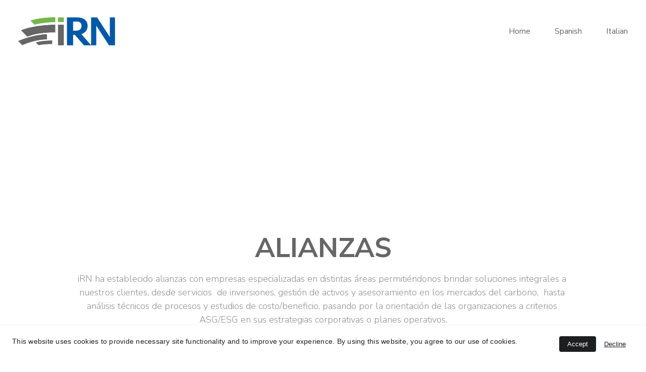

--- FILE ---
content_type: text/html
request_url: https://www.irnconsultores.com/alianzas
body_size: 14681
content:
<!DOCTYPE html><html lang="en"> <head><meta charset="utf-8"><meta name="viewport" content="width=device-width, initial-scale=1.0"><!--[--><title>Alianzas</title><!----><link rel="icon" href="https://assets.zyrosite.com/cdn-cgi/image/format=auto,w=48,h=48,fit=crop,f=png/dWxxV9GP9XSM2krG/logo-irn-1-mv0lKyWlz4HKgkwz.png"><link rel="apple-touch-icon" href="https://assets.zyrosite.com/cdn-cgi/image/format=auto,w=48,h=48,fit=crop,f=png/dWxxV9GP9XSM2krG/logo-irn-1-mv0lKyWlz4HKgkwz.png"><meta content="https://www.irnconsultores.com/alianzas" property="og:url"><link rel="canonical" href="https://www.irnconsultores.com/alianzas"><meta content="Alianzas" property="og:title"><meta name="twitter:title" content="Alianzas"><meta content="website" property="og:type"><!----><!----><!----><!----><meta content="https://assets.zyrosite.com/cdn-cgi/image/format=auto,w=1200,h=630,fit=crop,f=jpeg/dWxxV9GP9XSM2krG/logo-irn-1-mv0lKyWlz4HKgkwz.png" property="og:image"><meta content="https://assets.zyrosite.com/cdn-cgi/image/format=auto,w=1200,h=630,fit=crop,f=jpeg/dWxxV9GP9XSM2krG/logo-irn-1-mv0lKyWlz4HKgkwz.png" name="twitter:image"><meta content="" property="og:image:alt"><meta content="" name="twitter:image:alt"><meta name="twitter:card" content="summary_large_image"><!----><link rel="preconnect"><!----><!----><!----><!----><!----><!--[--><link rel="alternate" hreflang="x-default" href="https://www.irnconsultores.com/alianzas"><!--]--><link href="https://cdn.zyrosite.com/u1/google-fonts/font-faces?family=Nunito+Sans:wght@300;400;700;800&amp;display=swap" rel="preconnect" crossorigin="true"><link href="https://cdn.zyrosite.com/u1/google-fonts/font-faces?family=Nunito+Sans:wght@300;400;700;800&amp;display=swap" rel="preload" as="style"><link href="https://cdn.zyrosite.com/u1/google-fonts/font-faces?family=Nunito+Sans:wght@300;400;700;800&amp;display=swap" rel="stylesheet" referrerpolicy="no-referrer"><!--]--><style></style><link rel="prefetch" href="https://cdn.zyrosite.com/cdn-builder-placeholders/astro-traffic.txt"><link rel="stylesheet" href="/_astro-1713793475245/_slug_.Dd72hQ0A.css" />
<style>#fb-root{position:relative;z-index:17}#fb-root .fb_dialog{left:-1000px}:root{--color-meteorite-dark: #2f1c6a;--color-meteorite: #8c85ff;--color-meteorite-light: #d5dfff;--color-primary-dark: #5025d1;--color-primary: #673de6;--color-primary-light: #ebe4ff;--color-danger-dark: #d63163;--color-danger: #fc5185;--color-danger-light: #ffe8ef;--color-warning-dark: #fea419;--color-warning-dark-2: #9F6000;--color-warning: #ffcd35;--color-warning-light: #fff8e2;--color-success-dark: #008361;--color-success: #00b090;--color-success-light: #def4f0;--color-dark: #1d1e20;--color-gray-dark: #36344d;--color-gray: #727586;--color-gray-border: #dadce0;--color-gray-light: #f2f3f6;--color-light: #fff;--color-azure: #357df9;--color-azure-light: #e3ebf9;--color-azure-dark: #265ab2}.whats-app-bubble{position:fixed;right:20px;bottom:24px;z-index:17;display:flex;cursor:pointer;border-radius:100px;box-shadow:#00000026 0 4px 12px}.whats-app-bubble--next-to-messenger{right:95px}.globalClass_2ebe{position:relative;z-index:17}#wtpQualitySign_fixedCSS,#wtpQualitySign_popupCSS{bottom:10px!important}#wtpQualitySign_fixedCSS{z-index:17!important}#wtpQualitySign_popupCSS{z-index:18!important}
</style></head> <body> <div> <style>astro-island,astro-slot,astro-static-slot{display:contents}</style><script>(()=>{var e=async t=>{await(await t())()};(self.Astro||(self.Astro={})).only=e;window.dispatchEvent(new Event("astro:only"));})();;(()=>{var b=Object.defineProperty;var f=(c,o,i)=>o in c?b(c,o,{enumerable:!0,configurable:!0,writable:!0,value:i}):c[o]=i;var l=(c,o,i)=>(f(c,typeof o!="symbol"?o+"":o,i),i);var p;{let c={0:t=>m(t),1:t=>i(t),2:t=>new RegExp(t),3:t=>new Date(t),4:t=>new Map(i(t)),5:t=>new Set(i(t)),6:t=>BigInt(t),7:t=>new URL(t),8:t=>new Uint8Array(t),9:t=>new Uint16Array(t),10:t=>new Uint32Array(t)},o=t=>{let[e,r]=t;return e in c?c[e](r):void 0},i=t=>t.map(o),m=t=>typeof t!="object"||t===null?t:Object.fromEntries(Object.entries(t).map(([e,r])=>[e,o(r)]));customElements.get("astro-island")||customElements.define("astro-island",(p=class extends HTMLElement{constructor(){super(...arguments);l(this,"Component");l(this,"hydrator");l(this,"hydrate",async()=>{var d;if(!this.hydrator||!this.isConnected)return;let e=(d=this.parentElement)==null?void 0:d.closest("astro-island[ssr]");if(e){e.addEventListener("astro:hydrate",this.hydrate,{once:!0});return}let r=this.querySelectorAll("astro-slot"),a={},h=this.querySelectorAll("template[data-astro-template]");for(let n of h){let s=n.closest(this.tagName);s!=null&&s.isSameNode(this)&&(a[n.getAttribute("data-astro-template")||"default"]=n.innerHTML,n.remove())}for(let n of r){let s=n.closest(this.tagName);s!=null&&s.isSameNode(this)&&(a[n.getAttribute("name")||"default"]=n.innerHTML)}let u;try{u=this.hasAttribute("props")?m(JSON.parse(this.getAttribute("props"))):{}}catch(n){let s=this.getAttribute("component-url")||"<unknown>",y=this.getAttribute("component-export");throw y&&(s+=` (export ${y})`),console.error(`[hydrate] Error parsing props for component ${s}`,this.getAttribute("props"),n),n}await this.hydrator(this)(this.Component,u,a,{client:this.getAttribute("client")}),this.removeAttribute("ssr"),this.dispatchEvent(new CustomEvent("astro:hydrate"))});l(this,"unmount",()=>{this.isConnected||this.dispatchEvent(new CustomEvent("astro:unmount"))})}disconnectedCallback(){document.removeEventListener("astro:after-swap",this.unmount),document.addEventListener("astro:after-swap",this.unmount,{once:!0})}connectedCallback(){if(!this.hasAttribute("await-children")||document.readyState==="interactive"||document.readyState==="complete")this.childrenConnectedCallback();else{let e=()=>{document.removeEventListener("DOMContentLoaded",e),r.disconnect(),this.childrenConnectedCallback()},r=new MutationObserver(()=>{var a;((a=this.lastChild)==null?void 0:a.nodeType)===Node.COMMENT_NODE&&this.lastChild.nodeValue==="astro:end"&&(this.lastChild.remove(),e())});r.observe(this,{childList:!0}),document.addEventListener("DOMContentLoaded",e)}}async childrenConnectedCallback(){let e=this.getAttribute("before-hydration-url");e&&await import(e),this.start()}start(){let e=JSON.parse(this.getAttribute("opts")),r=this.getAttribute("client");if(Astro[r]===void 0){window.addEventListener(`astro:${r}`,()=>this.start(),{once:!0});return}Astro[r](async()=>{let a=this.getAttribute("renderer-url"),[h,{default:u}]=await Promise.all([import(this.getAttribute("component-url")),a?import(a):()=>()=>{}]),d=this.getAttribute("component-export")||"default";if(!d.includes("."))this.Component=h[d];else{this.Component=h;for(let n of d.split("."))this.Component=this.Component[n]}return this.hydrator=u,this.hydrate},e,this)}attributeChangedCallback(){this.hydrate()}},l(p,"observedAttributes",["props"]),p))}})();</script><astro-island uid="2feVOg" component-url="/_astro-1713793475245/ClientHead.5IER6Rk-.js" component-export="default" renderer-url="/_astro-1713793475245/client.D_rY9gnP.js" props="{&quot;page-noindex&quot;:[0],&quot;canonical-url&quot;:[0,&quot;https://www.irnconsultores.com/alianzas&quot;],&quot;site-meta&quot;:[0,{&quot;GAId&quot;:[0,&quot;-&quot;],&quot;hotjar&quot;:[0,&quot;&quot;],&quot;version&quot;:[0,137],&quot;isLayout&quot;:[0,true],&quot;template&quot;:[0,&quot;poveda&quot;],&quot;customMeta&quot;:[0,&quot;&quot;],&quot;ogImageAlt&quot;:[0,&quot;&quot;],&quot;buttonSetId&quot;:[0,&quot;2&quot;],&quot;faviconPath&quot;:[0,&quot;logo-irn-1-mv0lKyWlz4HKgkwz.png&quot;],&quot;ogImagePath&quot;:[0,&quot;logo-irn-1-mv0lKyWlz4HKgkwz.png&quot;],&quot;ecwidStoreId&quot;:[0,&quot;&quot;],&quot;headerHeight&quot;:[0,173.765625],&quot;defaultLocale&quot;:[0,&quot;system&quot;],&quot;facebookPixel&quot;:[0,&quot;&quot;],&quot;faviconOrigin&quot;:[0,&quot;assets&quot;],&quot;ogImageOrigin&quot;:[0,&quot;assets&quot;],&quot;googleAnalytics&quot;:[0,&quot;&quot;],&quot;demoEcwidStoreId&quot;:[0,&quot;26103239&quot;],&quot;ecommerceStoreId&quot;:[0,null],&quot;googleTagManager&quot;:[0,&quot;&quot;],&quot;metaHtmlLanguage&quot;:[0,&quot;en&quot;],&quot;facebookMessenger&quot;:[0,&quot;&quot;],&quot;headerHeightMobile&quot;:[0,118.328125],&quot;isCookieBarEnabled&quot;:[0,true],&quot;stripePublicApiKey&quot;:[0,&quot;&quot;],&quot;typographyStylesId&quot;:[0,&quot;brooke&quot;],&quot;demoEcommerceStoreId&quot;:[0,&quot;demo_01G0E9P2R0CFTNBWEEFCEV8EG5&quot;],&quot;shouldAddWWWPrefixToDomain&quot;:[0,true]}],&quot;domain&quot;:[0,&quot;www.irnconsultores.com&quot;]}" ssr="" client="only" opts="{&quot;name&quot;:&quot;ClientHead&quot;,&quot;value&quot;:&quot;vue&quot;}"></astro-island> <script>(()=>{var e=async t=>{await(await t())()};(self.Astro||(self.Astro={})).load=e;window.dispatchEvent(new Event("astro:load"));})();</script><astro-island uid="Z2dC5ex" component-url="/_astro-1713793475245/Page.C-nnzsrH.js" component-export="default" renderer-url="/_astro-1713793475245/client.D_rY9gnP.js" props="{&quot;page-data&quot;:[0,{&quot;pages&quot;:[0,{&quot;z2W20s&quot;:[0,{&quot;date&quot;:[0,&quot;2021-09-01&quot;],&quot;meta&quot;:[0,{&quot;title&quot;:[0,&quot;MONKEYS: ADORABLE MISCHIEF&quot;],&quot;authorName&quot;:[0,&quot;Roberto&quot;],&quot;ogImageAlt&quot;:[0,&quot;&quot;],&quot;description&quot;:[0,&quot;The only relationship you can have with these critters is a love/hate one. I have plenty of stories to tell about our meetings.&quot;],&quot;ogImagePath&quot;:[0,&quot;https://assets.zyrosite.com//YD0zPnwVMki25lZE/img-d95vw71zOOSOeB16.png&quot;],&quot;ogImageOrigin&quot;:[0,&quot;other&quot;]}],&quot;name&quot;:[0,&quot;CELEBRATION OF LIFECopy&quot;],&quot;slug&quot;:[0,&quot;a-blog-post-copy-zR18sT&quot;],&quot;type&quot;:[0,&quot;blog&quot;],&quot;blocks&quot;:[1,[[0,&quot;zqPFK8&quot;],[0,&quot;zu0xnd&quot;]]],&quot;isDraft&quot;:[0,false],&quot;categories&quot;:[1,[]],&quot;coverImageAlt&quot;:[0,&quot;&quot;],&quot;minutesToRead&quot;:[0,&quot;1&quot;],&quot;coverImagePath&quot;:[0,&quot;https://assets.zyrosite.com//YD0zPnwVMki25lZE/img-d95vw71zOOSOeB16.png&quot;],&quot;coverImageOrigin&quot;:[0,&quot;other&quot;]}],&quot;z32w1Y&quot;:[0,{&quot;name&quot;:[0,&quot;Medición&quot;],&quot;slug&quot;:[0,&quot;medicin&quot;],&quot;type&quot;:[0,&quot;default&quot;],&quot;blocks&quot;:[1,[[0,&quot;zIsJfI&quot;],[0,&quot;z5zuRG&quot;],[0,&quot;zcxZpZ&quot;]]]}],&quot;z4-XN0&quot;:[0,{&quot;name&quot;:[0,&quot;Valorización&quot;],&quot;slug&quot;:[0,&quot;valorizacin&quot;],&quot;type&quot;:[0,&quot;default&quot;],&quot;blocks&quot;:[1,[[0,&quot;zgEiNZ&quot;],[0,&quot;zpbfQc&quot;],[0,&quot;zTkayR&quot;]]]}],&quot;z6TnzZ&quot;:[0,{&quot;name&quot;:[0,&quot;Home&quot;],&quot;slug&quot;:[0,&quot;home&quot;],&quot;type&quot;:[0,&quot;default&quot;],&quot;blocks&quot;:[1,[[0,&quot;zf1e1H&quot;],[0,&quot;zOCu-v&quot;],[0,&quot;zgYLTn&quot;],[0,&quot;zGjEzo&quot;],[0,&quot;zutoha&quot;]]]}],&quot;zC732O&quot;:[0,{&quot;meta&quot;:[0,{&quot;noindex&quot;:[0,false],&quot;password&quot;:[0,&quot;&quot;],&quot;ogImageAlt&quot;:[0,&quot;&quot;],&quot;ogImagePath&quot;:[0,null],&quot;ogImageOrigin&quot;:[0,null],&quot;passwordDesign&quot;:[0,&quot;default&quot;],&quot;passwordBackText&quot;:[0,&quot;Volver a&quot;],&quot;passwordButtonText&quot;:[0,&quot;Ingresar&quot;],&quot;passwordHeadingText&quot;:[0,&quot;Área de visitante&quot;],&quot;passwordSubheadingText&quot;:[0,&quot;Por favor, ingresa la contraseña para acceder a la página&quot;],&quot;passwordPlaceholderText&quot;:[0,&quot;Ingresa la contraseña&quot;]}],&quot;name&quot;:[0,&quot;Alleanze&quot;],&quot;slug&quot;:[0,&quot;alleanze&quot;],&quot;type&quot;:[0,&quot;default&quot;],&quot;blocks&quot;:[1,[[0,&quot;zCBk3n&quot;],[0,&quot;zCATr-&quot;]]]}],&quot;zCEESd&quot;:[0,{&quot;date&quot;:[0,&quot;2021-09-06T11:14:27.504Z&quot;],&quot;meta&quot;:[0,{&quot;title&quot;:[0,&quot;BEST BALI RESORTS AND WHY&quot;],&quot;authorName&quot;:[0,&quot;Roberto&quot;],&quot;ogImageAlt&quot;:[0,&quot;&quot;],&quot;description&quot;:[0,&quot;There is a lot of different resorts to stay at in Bali. I made a list which includes a resort for every taste.&quot;],&quot;ogImagePath&quot;:[0,&quot;https://assets.zyrosite.com//YD0zPnwVMki25lZE/img-Y4LaNVzGXkcBwNWj.png&quot;],&quot;ogImageOrigin&quot;:[0,&quot;other&quot;]}],&quot;name&quot;:[0,&quot;A blog post&quot;],&quot;slug&quot;:[0,&quot;newBlogPost-zCEESd&quot;],&quot;type&quot;:[0,&quot;blog&quot;],&quot;blocks&quot;:[1,[[0,&quot;zUYHAV&quot;],[0,&quot;zCEESd-section&quot;],[0,&quot;zCEESd-header&quot;],[0,&quot;zQU4rS&quot;]]],&quot;isDraft&quot;:[0,false],&quot;categories&quot;:[1,[]],&quot;coverImageAlt&quot;:[0,&quot;&quot;],&quot;minutesToRead&quot;:[0,&quot;1&quot;],&quot;coverImagePath&quot;:[0,&quot;https://assets.zyrosite.com//YD0zPnwVMki25lZE/img-Y4LaNVzGXkcBwNWj.png&quot;],&quot;coverImageOrigin&quot;:[0,&quot;other&quot;]}],&quot;zD5-NN&quot;:[0,{&quot;name&quot;:[0,&quot;Mitigación&quot;],&quot;slug&quot;:[0,&quot;mitigacin&quot;],&quot;type&quot;:[0,&quot;default&quot;],&quot;blocks&quot;:[1,[[0,&quot;zMdOMi&quot;],[0,&quot;zUMngj&quot;],[0,&quot;zErCvP&quot;]]]}],&quot;zK9hM-&quot;:[0,{&quot;name&quot;:[0,&quot;Valorization&quot;],&quot;slug&quot;:[0,&quot;valorization&quot;],&quot;type&quot;:[0,&quot;default&quot;],&quot;blocks&quot;:[1,[[0,&quot;zojOh2&quot;],[0,&quot;zkGHSh&quot;],[0,&quot;zogzis&quot;]]]}],&quot;zMvjFN&quot;:[0,{&quot;meta&quot;:[0,{&quot;noindex&quot;:[0,false],&quot;password&quot;:[0,&quot;&quot;],&quot;ogImageAlt&quot;:[0,&quot;&quot;],&quot;ogImagePath&quot;:[0,null],&quot;ogImageOrigin&quot;:[0,null],&quot;passwordDesign&quot;:[0,&quot;default&quot;],&quot;passwordBackText&quot;:[0,&quot;Volver a&quot;],&quot;passwordButtonText&quot;:[0,&quot;Ingresar&quot;],&quot;passwordHeadingText&quot;:[0,&quot;Área de visitante&quot;],&quot;passwordSubheadingText&quot;:[0,&quot;Por favor, ingresa la contraseña para acceder a la página&quot;],&quot;passwordPlaceholderText&quot;:[0,&quot;Ingresa la contraseña&quot;]}],&quot;name&quot;:[0,&quot;Contatto&quot;],&quot;slug&quot;:[0,&quot;contatto&quot;],&quot;type&quot;:[0,&quot;default&quot;],&quot;blocks&quot;:[1,[[0,&quot;zpk7b5&quot;],[0,&quot;z24-01&quot;]]]}],&quot;zRMeZx&quot;:[0,{&quot;name&quot;:[0,&quot;Contacto&quot;],&quot;slug&quot;:[0,&quot;contacto&quot;],&quot;type&quot;:[0,&quot;default&quot;],&quot;blocks&quot;:[1,[[0,&quot;z0bS8h&quot;],[0,&quot;ztys6C&quot;]]]}],&quot;zUKiBS&quot;:[0,{&quot;meta&quot;:[0,{&quot;noindex&quot;:[0,false],&quot;password&quot;:[0,&quot;&quot;],&quot;ogImageAlt&quot;:[0,&quot;&quot;],&quot;ogImagePath&quot;:[0,null],&quot;ogImageOrigin&quot;:[0,null],&quot;passwordDesign&quot;:[0,&quot;default&quot;],&quot;passwordBackText&quot;:[0,&quot;Volver a&quot;],&quot;passwordButtonText&quot;:[0,&quot;Ingresar&quot;],&quot;passwordHeadingText&quot;:[0,&quot;Área de visitante&quot;],&quot;passwordSubheadingText&quot;:[0,&quot;Por favor, ingresa la contraseña para acceder a la página&quot;],&quot;passwordPlaceholderText&quot;:[0,&quot;Ingresa la contraseña&quot;]}],&quot;name&quot;:[0,&quot;Misurazione&quot;],&quot;slug&quot;:[0,&quot;misurazione&quot;],&quot;type&quot;:[0,&quot;default&quot;],&quot;blocks&quot;:[1,[[0,&quot;zfO-67&quot;],[0,&quot;zGoCx5&quot;],[0,&quot;zXrxEy&quot;]]]}],&quot;zVlNaD&quot;:[0,{&quot;date&quot;:[0,&quot;2021-08-27&quot;],&quot;meta&quot;:[0,{&quot;title&quot;:[0,&quot;DAILY LIFE OF A VILLAGER IN BALI&quot;],&quot;authorName&quot;:[0,&quot;Roberto&quot;],&quot;ogImageAlt&quot;:[0,&quot;&quot;],&quot;description&quot;:[0,&quot;This little island contains a lot of different lifestyles. I have lived in one of the smaller villages and I’ve followed the story of Arif.&quot;],&quot;ogImagePath&quot;:[0,&quot;https://assets.zyrosite.com//YD0zPnwVMki25lZE/img-mk3Epq83prtex9P9.png&quot;],&quot;ogImageOrigin&quot;:[0,&quot;other&quot;]}],&quot;name&quot;:[0,&quot;CELEBRATION OF LIFECopy&quot;],&quot;slug&quot;:[0,&quot;a-blog-post-copy-znJ1IV&quot;],&quot;type&quot;:[0,&quot;blog&quot;],&quot;blocks&quot;:[1,[[0,&quot;zy1rZF&quot;],[0,&quot;zsvfii&quot;]]],&quot;isDraft&quot;:[0,false],&quot;categories&quot;:[1,[]],&quot;coverImageAlt&quot;:[0,&quot;&quot;],&quot;minutesToRead&quot;:[0,&quot;1&quot;],&quot;coverImagePath&quot;:[0,&quot;https://assets.zyrosite.com//YD0zPnwVMki25lZE/img-mk3Epq83prtex9P9.png&quot;],&quot;coverImageOrigin&quot;:[0,&quot;other&quot;]}],&quot;zY7mRe&quot;:[0,{&quot;name&quot;:[0,&quot;Measurement&quot;],&quot;slug&quot;:[0,&quot;measurement&quot;],&quot;type&quot;:[0,&quot;default&quot;],&quot;blocks&quot;:[1,[[0,&quot;zmMLnN&quot;],[0,&quot;z1EyT3&quot;],[0,&quot;zoNNH1&quot;]]]}],&quot;zYFyyX&quot;:[0,{&quot;meta&quot;:[0,{&quot;noindex&quot;:[0,false],&quot;password&quot;:[0,&quot;&quot;],&quot;ogImageAlt&quot;:[0,&quot;&quot;],&quot;ogImagePath&quot;:[0,null],&quot;ogImageOrigin&quot;:[0,null],&quot;passwordDesign&quot;:[0,&quot;default&quot;],&quot;passwordBackText&quot;:[0,&quot;Volver a&quot;],&quot;passwordButtonText&quot;:[0,&quot;Ingresar&quot;],&quot;passwordHeadingText&quot;:[0,&quot;Área de visitante&quot;],&quot;passwordSubheadingText&quot;:[0,&quot;Por favor, ingresa la contraseña para acceder a la página&quot;],&quot;passwordPlaceholderText&quot;:[0,&quot;Ingresa la contraseña&quot;]}],&quot;name&quot;:[0,&quot;Valorizzazione&quot;],&quot;slug&quot;:[0,&quot;valorizzazione&quot;],&quot;type&quot;:[0,&quot;default&quot;],&quot;blocks&quot;:[1,[[0,&quot;zc1x7H&quot;],[0,&quot;zohhWu&quot;],[0,&quot;zZROkq&quot;]]]}],&quot;z_pUIE&quot;:[0,{&quot;date&quot;:[0,&quot;2021-09-03&quot;],&quot;meta&quot;:[0,{&quot;title&quot;:[0,&quot;CELEBRATION OF LIFE&quot;],&quot;authorName&quot;:[0,&quot;Roberto&quot;],&quot;ogImageAlt&quot;:[0,&quot;&quot;],&quot;description&quot;:[0,&quot;Bali is full of celebration. If you are planning to come to visit, I would recommend visiting during one of these holidays.&quot;],&quot;ogImagePath&quot;:[0,&quot;https://assets.zyrosite.com//YD0zPnwVMki25lZE/img-AzGnp3y89buealMX.png&quot;],&quot;ogImageOrigin&quot;:[0,&quot;other&quot;]}],&quot;name&quot;:[0,&quot;A blog post&quot;],&quot;slug&quot;:[0,&quot;newBlogPost-z_pUIE&quot;],&quot;type&quot;:[0,&quot;blog&quot;],&quot;blocks&quot;:[1,[[0,&quot;z_pUIE-header&quot;],[0,&quot;z_pUIE-section&quot;]]],&quot;isDraft&quot;:[0,false],&quot;categories&quot;:[1,[]],&quot;coverImageAlt&quot;:[0,&quot;&quot;],&quot;minutesToRead&quot;:[0,&quot;1&quot;],&quot;coverImagePath&quot;:[0,&quot;https://assets.zyrosite.com//YD0zPnwVMki25lZE/img-AzGnp3y89buealMX.png&quot;],&quot;coverImageOrigin&quot;:[0,&quot;other&quot;]}],&quot;ze8nys&quot;:[0,{&quot;name&quot;:[0,&quot;Alliances&quot;],&quot;slug&quot;:[0,&quot;alliances&quot;],&quot;type&quot;:[0,&quot;default&quot;],&quot;blocks&quot;:[1,[[0,&quot;zmPpr4&quot;],[0,&quot;zZDj_4&quot;]]]}],&quot;zkcAew&quot;:[0,{&quot;name&quot;:[0,&quot;Mitigation&quot;],&quot;slug&quot;:[0,&quot;mitigation&quot;],&quot;type&quot;:[0,&quot;default&quot;],&quot;blocks&quot;:[1,[[0,&quot;zIbNNS&quot;],[0,&quot;zyr5QF&quot;],[0,&quot;z9Gg6F&quot;]]]}],&quot;zkkbVU&quot;:[0,{&quot;meta&quot;:[0,{&quot;noindex&quot;:[0,false],&quot;password&quot;:[0,&quot;&quot;],&quot;ogImageAlt&quot;:[0,&quot;&quot;],&quot;ogImagePath&quot;:[0,null],&quot;ogImageOrigin&quot;:[0,null],&quot;passwordDesign&quot;:[0,&quot;default&quot;],&quot;passwordBackText&quot;:[0,&quot;Volver a&quot;],&quot;passwordButtonText&quot;:[0,&quot;Ingresar&quot;],&quot;passwordHeadingText&quot;:[0,&quot;Área de visitante&quot;],&quot;passwordSubheadingText&quot;:[0,&quot;Por favor, ingresa la contraseña para acceder a la página&quot;],&quot;passwordPlaceholderText&quot;:[0,&quot;Ingresa la contraseña&quot;]}],&quot;name&quot;:[0,&quot;Italian&quot;],&quot;slug&quot;:[0,&quot;italian&quot;],&quot;type&quot;:[0,&quot;default&quot;],&quot;blocks&quot;:[1,[[0,&quot;zalA-z&quot;],[0,&quot;zZdUmn&quot;],[0,&quot;zMWthe&quot;],[0,&quot;zWOV_A&quot;],[0,&quot;zCcfz_&quot;]]]}],&quot;zkx16r&quot;:[0,{&quot;name&quot;:[0,&quot;Contact&quot;],&quot;slug&quot;:[0,&quot;contact&quot;],&quot;type&quot;:[0,&quot;default&quot;],&quot;blocks&quot;:[1,[[0,&quot;zN80jS&quot;],[0,&quot;z9SzeL&quot;]]]}],&quot;zlutJz&quot;:[0,{&quot;name&quot;:[0,&quot;Empresa&quot;],&quot;slug&quot;:[0,&quot;empresa&quot;],&quot;type&quot;:[0,&quot;default&quot;],&quot;blocks&quot;:[1,[[0,&quot;zc-CvH&quot;],[0,&quot;zRZu8b&quot;]]]}],&quot;zpFMYv&quot;:[0,{&quot;name&quot;:[0,&quot;Alianzas&quot;],&quot;slug&quot;:[0,&quot;alianzas&quot;],&quot;type&quot;:[0,&quot;default&quot;],&quot;blocks&quot;:[1,[[0,&quot;znQ_hK&quot;],[0,&quot;ziiJ55&quot;]]]}],&quot;zrRj9f&quot;:[0,{&quot;name&quot;:[0,&quot;Servicios&quot;],&quot;slug&quot;:[0,&quot;servicios&quot;],&quot;type&quot;:[0,&quot;default&quot;],&quot;blocks&quot;:[1,[[0,&quot;zlCr2a&quot;],[0,&quot;z4-QG7&quot;]]]}],&quot;zuJCTC&quot;:[0,{&quot;meta&quot;:[0,{&quot;noindex&quot;:[0,false],&quot;password&quot;:[0,&quot;&quot;],&quot;ogImageAlt&quot;:[0,&quot;&quot;],&quot;ogImagePath&quot;:[0,null],&quot;ogImageOrigin&quot;:[0,null],&quot;passwordDesign&quot;:[0,&quot;default&quot;],&quot;passwordBackText&quot;:[0,&quot;Volver a&quot;],&quot;passwordButtonText&quot;:[0,&quot;Ingresar&quot;],&quot;passwordHeadingText&quot;:[0,&quot;Área de visitante&quot;],&quot;passwordSubheadingText&quot;:[0,&quot;Por favor, ingresa la contraseña para acceder a la página&quot;],&quot;passwordPlaceholderText&quot;:[0,&quot;Ingresa la contraseña&quot;]}],&quot;name&quot;:[0,&quot;Mitigazione&quot;],&quot;slug&quot;:[0,&quot;mitigazione&quot;],&quot;type&quot;:[0,&quot;default&quot;],&quot;blocks&quot;:[1,[[0,&quot;zi7JXe&quot;],[0,&quot;z8wamp&quot;],[0,&quot;zXam-6&quot;]]]}],&quot;zuMgw6&quot;:[0,{&quot;meta&quot;:[0,{&quot;noindex&quot;:[0,false],&quot;password&quot;:[0,&quot;&quot;],&quot;ogImageAlt&quot;:[0,&quot;&quot;],&quot;ogImagePath&quot;:[0,null],&quot;ogImageOrigin&quot;:[0,null],&quot;passwordDesign&quot;:[0,&quot;default&quot;],&quot;passwordBackText&quot;:[0,&quot;Volver a&quot;],&quot;passwordButtonText&quot;:[0,&quot;Ingresar&quot;],&quot;passwordHeadingText&quot;:[0,&quot;Área de visitante&quot;],&quot;passwordSubheadingText&quot;:[0,&quot;Por favor, ingresa la contraseña para acceder a la página&quot;],&quot;passwordPlaceholderText&quot;:[0,&quot;Ingresa la contraseña&quot;]}],&quot;name&quot;:[0,&quot;Azienda&quot;],&quot;slug&quot;:[0,&quot;azienda&quot;],&quot;type&quot;:[0,&quot;default&quot;],&quot;blocks&quot;:[1,[[0,&quot;zbR0-E&quot;],[0,&quot;zLvHso&quot;]]]}],&quot;zxp1nN&quot;:[0,{&quot;name&quot;:[0,&quot;Spanish&quot;],&quot;slug&quot;:[0,&quot;spanish&quot;],&quot;type&quot;:[0,&quot;default&quot;],&quot;blocks&quot;:[1,[[0,&quot;zxrxN5&quot;],[0,&quot;z6RSZQ&quot;],[0,&quot;zvJCBF&quot;],[0,&quot;z9OzQq&quot;],[0,&quot;z3DVrz&quot;]]]}],&quot;zztQQ5&quot;:[0,{&quot;name&quot;:[0,&quot;Company&quot;],&quot;slug&quot;:[0,&quot;company&quot;],&quot;type&quot;:[0,&quot;default&quot;],&quot;blocks&quot;:[1,[[0,&quot;zjcBTa&quot;],[0,&quot;zlufey&quot;]]]}]}],&quot;blocks&quot;:[0,{&quot;header&quot;:[0,{&quot;type&quot;:[0,&quot;BlockNavigation&quot;],&quot;mobile&quot;:[0,{&quot;logoHeight&quot;:[0,20.33564814814815]}],&quot;desktop&quot;:[0,{&quot;logoHeight&quot;:[0,55.77777777777778]}],&quot;settings&quot;:[0,{&quot;styles&quot;:[0,{&quot;width&quot;:[0,&quot;1240px&quot;],&quot;padding&quot;:[0,&quot;34px 16px 34px 16px&quot;],&quot;m-padding&quot;:[0,&quot;24px 16px 24px 16px&quot;],&quot;logo-width&quot;:[0,&quot;192px&quot;],&quot;cartIconSize&quot;:[0,&quot;24px&quot;],&quot;m-logo-width&quot;:[0,&quot;70px&quot;],&quot;oldContentWidth&quot;:[0,&quot;1600px&quot;],&quot;menu-item-spacing&quot;:[0,&quot;48px&quot;],&quot;space-between-menu&quot;:[0,&quot;64px&quot;],&quot;m-menu-item-spacing&quot;:[0,&quot;20px&quot;],&quot;contrastBackgroundColor&quot;:[0,&quot;rgb(220, 220, 220)&quot;]}],&quot;cartText&quot;:[0,&quot;Shopping bag&quot;],&quot;isSticky&quot;:[0,false],&quot;showLogo&quot;:[0,true],&quot;isCartVisible&quot;:[0,true],&quot;logoImagePath&quot;:[0,&quot;recurso-3800-YleDM5ZVGNc7LQ4g.jpg&quot;],&quot;logoPlacement&quot;:[0,&quot;left&quot;],&quot;logoImageOrigin&quot;:[0,&quot;assets&quot;],&quot;m-logoPlacement&quot;:[0,&quot;left&quot;],&quot;navigationPlacement&quot;:[0,&quot;right&quot;],&quot;m-navigationPlacement&quot;:[0,&quot;right&quot;]}],&quot;zindexes&quot;:[1,[]],&quot;background&quot;:[0,{&quot;color&quot;:[0,&quot;rgb(255, 255, 255)&quot;],&quot;current&quot;:[0,&quot;color&quot;],&quot;isTransparent&quot;:[0,false]}],&quot;components&quot;:[1,[]],&quot;logoAspectRatio&quot;:[0,3.442231075697211],&quot;navLinkTextColor&quot;:[0,&quot;rgb(102, 102, 102)&quot;],&quot;navLinkTextColorHover&quot;:[0,&quot;rgb(102, 102, 102)&quot;]}],&quot;z45R0y&quot;:[0,{&quot;slot&quot;:[0,&quot;footer&quot;],&quot;type&quot;:[0,&quot;BlockLayout&quot;],&quot;mobile&quot;:[0,{&quot;minHeight&quot;:[0,193]}],&quot;desktop&quot;:[0,{&quot;minHeight&quot;:[0,125]}],&quot;settings&quot;:[0,{&quot;styles&quot;:[0,{&quot;cols&quot;:[0,&quot;12&quot;],&quot;rows&quot;:[0,2],&quot;width&quot;:[0,&quot;1224px&quot;],&quot;m-rows&quot;:[0,&quot;1&quot;],&quot;col-gap&quot;:[0,&quot;24px&quot;],&quot;row-gap&quot;:[0,&quot;16px&quot;],&quot;row-size&quot;:[0,&quot;48px&quot;],&quot;column-gap&quot;:[0,&quot;24px&quot;],&quot;block-padding&quot;:[0,&quot;16px 0 16px 0&quot;],&quot;m-block-padding&quot;:[0,&quot;80px 16px 80px 16px&quot;],&quot;oldContentWidth&quot;:[0,&quot;1600px&quot;]}]}],&quot;zindexes&quot;:[1,[[0,&quot;zAW4sF&quot;],[0,&quot;z7Yq9Y&quot;]]],&quot;background&quot;:[0,{&quot;color&quot;:[0,&quot;rgb(255, 255, 255)&quot;],&quot;current&quot;:[0,&quot;color&quot;]}],&quot;components&quot;:[1,[[0,&quot;zAW4sF&quot;],[0,&quot;z7Yq9Y&quot;]]]}],&quot;ziiJ55&quot;:[0,{&quot;type&quot;:[0,&quot;BlockLayout&quot;],&quot;mobile&quot;:[0,{&quot;minHeight&quot;:[0,914]}],&quot;desktop&quot;:[0,{&quot;minHeight&quot;:[0,858]}],&quot;settings&quot;:[0,{&quot;styles&quot;:[0,{&quot;rows&quot;:[0,7],&quot;width&quot;:[0,&quot;1224px&quot;],&quot;row-gap&quot;:[0,&quot;16px&quot;],&quot;row-size&quot;:[0,&quot;48px&quot;],&quot;column-gap&quot;:[0,&quot;24px&quot;],&quot;block-padding&quot;:[0,&quot;16px 0px 16px 0px&quot;],&quot;m-block-padding&quot;:[0,&quot;40px 16px 40px 16px&quot;],&quot;oldContentWidth&quot;:[0,&quot;1600px&quot;]}]}],&quot;zindexes&quot;:[1,[[0,&quot;zBhYt4&quot;],[0,&quot;zDlN3U&quot;],[0,&quot;ziYfBo&quot;],[0,&quot;zFJsHl&quot;],[0,&quot;zbcLic&quot;],[0,&quot;z_m6d1&quot;],[0,&quot;ztQHcE&quot;],[0,&quot;zcSxTz&quot;]]],&quot;background&quot;:[0,{&quot;color&quot;:[0,&quot;rgb(255, 255, 255)&quot;],&quot;current&quot;:[0,&quot;color&quot;]}],&quot;components&quot;:[1,[[0,&quot;zBhYt4&quot;],[0,&quot;zDlN3U&quot;],[0,&quot;ziYfBo&quot;],[0,&quot;zFJsHl&quot;],[0,&quot;zbcLic&quot;],[0,&quot;z_m6d1&quot;],[0,&quot;ztQHcE&quot;],[0,&quot;zcSxTz&quot;]]]}],&quot;znQ_hK&quot;:[0,{&quot;type&quot;:[0,&quot;BlockLayout&quot;],&quot;mobile&quot;:[0,{&quot;minHeight&quot;:[0,160]}],&quot;desktop&quot;:[0,{&quot;minHeight&quot;:[0,272]}],&quot;settings&quot;:[0,{&quot;styles&quot;:[0,{&quot;rows&quot;:[0,4],&quot;width&quot;:[0,&quot;1224px&quot;],&quot;row-gap&quot;:[0,&quot;16px&quot;],&quot;row-size&quot;:[0,&quot;48px&quot;],&quot;column-gap&quot;:[0,&quot;24px&quot;],&quot;block-padding&quot;:[0,&quot;16px 0px 16px 0px&quot;],&quot;m-block-padding&quot;:[0,&quot;80px 16px 80px 16px&quot;],&quot;oldContentWidth&quot;:[0,&quot;1600px&quot;]}]}],&quot;zindexes&quot;:[1,[]],&quot;attachment&quot;:[0,&quot;unset&quot;],&quot;background&quot;:[0,{&quot;path&quot;:[0,&quot;photo-1525536442945-13bd56f1f3ce?ixid=Mnw3MjU4M3wwfDF8c2VhcmNofDQ2fHxhbnRzfGVufDB8fHx8MTY0MTQwNTM1NA&amp;ixlib=rb-1.2.1?w=1366&amp;q=70&amp;auto=format&quot;],&quot;color&quot;:[0,&quot;rgb(199, 206, 201)&quot;],&quot;origin&quot;:[0,&quot;unsplash&quot;],&quot;current&quot;:[0,&quot;image&quot;],&quot;overlay-opacity&quot;:[0,&quot;0.00&quot;]}],&quot;components&quot;:[1,[]]}]}],&quot;elements&quot;:[0,{&quot;z7Yq9Y&quot;:[0,{&quot;type&quot;:[0,&quot;GridImage&quot;],&quot;mobile&quot;:[0,{&quot;top&quot;:[0,46],&quot;left&quot;:[0,106],&quot;width&quot;:[0,117],&quot;height&quot;:[0,35]}],&quot;target&quot;:[0,&quot;_self&quot;],&quot;desktop&quot;:[0,{&quot;top&quot;:[0,33],&quot;left&quot;:[0,943],&quot;width&quot;:[0,178],&quot;height&quot;:[0,46]}],&quot;settings&quot;:[0,{&quot;alt&quot;:[0,&quot;&quot;],&quot;path&quot;:[0,&quot;logo-irn-2-Y4Ll37vykxcW8RgQ.png&quot;],&quot;origin&quot;:[0,&quot;assets&quot;],&quot;styles&quot;:[0,{&quot;align&quot;:[0,&quot;center&quot;],&quot;justify&quot;:[0,&quot;center&quot;],&quot;m-width&quot;:[0,&quot;48.70317002881844%&quot;],&quot;m-align-self&quot;:[0,&quot;center&quot;],&quot;m-element-margin&quot;:[0,&quot;0 0 24px 0&quot;]}],&quot;clickAction&quot;:[0,&quot;none&quot;]}],&quot;fullResolutionWidth&quot;:[0,1191],&quot;fullResolutionHeight&quot;:[0,449]}],&quot;zAW4sF&quot;:[0,{&quot;type&quot;:[0,&quot;GridTextBox&quot;],&quot;mobile&quot;:[0,{&quot;top&quot;:[0,111],&quot;left&quot;:[0,0],&quot;width&quot;:[0,328],&quot;height&quot;:[0,56]}],&quot;content&quot;:[0,&quot;&lt;p dir=\&quot;auto\&quot; style=\&quot;color: rgb(26, 26, 26); margin-bottom: 8px\&quot; class=\&quot;body-small\&quot;&gt;Copyright © 2024 IRN Environmental Consultants - All rights reserved&lt;/p&gt;&quot;],&quot;desktop&quot;:[0,{&quot;top&quot;:[0,40],&quot;left&quot;:[0,17],&quot;width&quot;:[0,704],&quot;height&quot;:[0,32]}],&quot;settings&quot;:[0,{&quot;styles&quot;:[0,{&quot;text&quot;:[0,&quot;center&quot;],&quot;align&quot;:[0,&quot;flex-start&quot;],&quot;justify&quot;:[0,&quot;center&quot;],&quot;m-align-self&quot;:[0,&quot;center&quot;],&quot;m-element-margin&quot;:[0,&quot;0 0 16px 0&quot;]}]}]}],&quot;zBhYt4&quot;:[0,{&quot;type&quot;:[0,&quot;GridTextBox&quot;],&quot;mobile&quot;:[0,{&quot;top&quot;:[0,35],&quot;left&quot;:[0,0],&quot;width&quot;:[0,328],&quot;height&quot;:[0,43]}],&quot;content&quot;:[0,&quot;&lt;h2 style=\&quot;color: rgb(26, 26, 26)\&quot;&gt;&lt;span style=\&quot;color: rgb(102, 102, 102); text-transform: [object Object]\&quot;&gt;ALIANZAS&lt;/span&gt;&lt;/h2&gt;&quot;],&quot;desktop&quot;:[0,{&quot;top&quot;:[0,64],&quot;left&quot;:[0,0],&quot;width&quot;:[0,1224],&quot;height&quot;:[0,65]}],&quot;settings&quot;:[0,{&quot;styles&quot;:[0,{&quot;text&quot;:[0,&quot;center&quot;],&quot;align&quot;:[0,&quot;flex-start&quot;],&quot;justify&quot;:[0,&quot;flex-end&quot;],&quot;m-element-margin&quot;:[0,&quot;0 0 16px 0&quot;]}]}]}],&quot;zDlN3U&quot;:[0,{&quot;type&quot;:[0,&quot;GridTextBox&quot;],&quot;mobile&quot;:[0,{&quot;top&quot;:[0,92],&quot;left&quot;:[0,0],&quot;width&quot;:[0,328],&quot;height&quot;:[0,324]}],&quot;content&quot;:[0,&quot;&lt;p style=\&quot;color: rgb(143, 143, 143)\&quot; class=\&quot;body\&quot;&gt;iRN ha establecido alianzas con empresas especializadas en distintas áreas permitiéndonos brindar soluciones integrales a nuestros clientes, desde servicios  de inversiones, gestión de activos y asesoramiento en los mercados del carbono,  hasta análisis técnicos de procesos y estudios de costo/beneficio, pasando por la orientación de las organizaciones a criterios ASG/ESG en sus estrategias corporativas o planes operativos.&lt;/p&gt;&quot;],&quot;desktop&quot;:[0,{&quot;top&quot;:[0,144],&quot;left&quot;:[0,104],&quot;width&quot;:[0,1016],&quot;height&quot;:[0,108]}],&quot;settings&quot;:[0,{&quot;styles&quot;:[0,{&quot;text&quot;:[0,&quot;center&quot;],&quot;align&quot;:[0,&quot;flex-start&quot;],&quot;justify&quot;:[0,&quot;flex-start&quot;],&quot;m-element-margin&quot;:[0,&quot;0 0 32px 0&quot;]}]}]}],&quot;zFJsHl&quot;:[0,{&quot;type&quot;:[0,&quot;GridTextBox&quot;],&quot;mobile&quot;:[0,{&quot;top&quot;:[0,446],&quot;left&quot;:[0,0],&quot;width&quot;:[0,328],&quot;height&quot;:[0,36]}],&quot;content&quot;:[0,&quot;&lt;h6&gt;&lt;span style=\&quot;color: rgb(102, 102, 102)\&quot;&gt;ASESORAMIENTO EN GESTIÓN DE CARBONO E INVERSIONES&lt;/span&gt;&lt;/h6&gt;&quot;],&quot;desktop&quot;:[0,{&quot;top&quot;:[0,286],&quot;left&quot;:[0,336],&quot;width&quot;:[0,552],&quot;height&quot;:[0,18]}],&quot;settings&quot;:[0,{&quot;styles&quot;:[0,{&quot;text&quot;:[0,&quot;center&quot;],&quot;align&quot;:[0,&quot;flex-start&quot;],&quot;justify&quot;:[0,&quot;flex-end&quot;],&quot;m-element-margin&quot;:[0,&quot;0 0 16px 0&quot;]}]}]}],&quot;z_m6d1&quot;:[0,{&quot;rel&quot;:[0,&quot;nofollow&quot;],&quot;href&quot;:[0,&quot;https://www.pfsgrupo.com&quot;],&quot;type&quot;:[0,&quot;GridImage&quot;],&quot;mobile&quot;:[0,{&quot;top&quot;:[0,624],&quot;left&quot;:[0,50],&quot;width&quot;:[0,244],&quot;height&quot;:[0,63]}],&quot;target&quot;:[0,&quot;_blank&quot;],&quot;desktop&quot;:[0,{&quot;top&quot;:[0,513],&quot;left&quot;:[0,465],&quot;width&quot;:[0,337],&quot;height&quot;:[0,87]}],&quot;linkType&quot;:[0,&quot;external&quot;],&quot;settings&quot;:[0,{&quot;alt&quot;:[0,&quot;&quot;],&quot;rel&quot;:[0,&quot;&quot;],&quot;href&quot;:[0,&quot;&quot;],&quot;path&quot;:[0,&quot;logo-pfsgrupo-2018-1-Yg27OE84zRuBxgpM.png&quot;],&quot;origin&quot;:[0,&quot;assets&quot;],&quot;styles&quot;:[0,{&quot;align&quot;:[0,&quot;center&quot;],&quot;justify&quot;:[0,&quot;center&quot;],&quot;m-width&quot;:[0,&quot;48.70317002881844%&quot;],&quot;m-align-self&quot;:[0,&quot;center&quot;],&quot;m-element-margin&quot;:[0,&quot;0 0 24px 0&quot;]}],&quot;target&quot;:[0,&quot;_self&quot;],&quot;clickAction&quot;:[0,&quot;link&quot;]}],&quot;fullResolutionWidth&quot;:[0,325],&quot;fullResolutionHeight&quot;:[0,96]}],&quot;zbcLic&quot;:[0,{&quot;type&quot;:[0,&quot;GridTextBox&quot;],&quot;mobile&quot;:[0,{&quot;top&quot;:[0,606],&quot;left&quot;:[0,0],&quot;width&quot;:[0,328],&quot;height&quot;:[0,18]}],&quot;content&quot;:[0,&quot;&lt;h6&gt;&lt;span style=\&quot;color: rgb(102, 102, 102)\&quot;&gt;CUMPLIMIENTO CORPORATIVO&lt;/span&gt;&lt;/h6&gt;&quot;],&quot;desktop&quot;:[0,{&quot;top&quot;:[0,480],&quot;left&quot;:[0,374],&quot;width&quot;:[0,478],&quot;height&quot;:[0,18]}],&quot;settings&quot;:[0,{&quot;styles&quot;:[0,{&quot;text&quot;:[0,&quot;center&quot;],&quot;align&quot;:[0,&quot;flex-start&quot;],&quot;justify&quot;:[0,&quot;flex-end&quot;],&quot;m-element-margin&quot;:[0,&quot;0 0 16px 0&quot;]}]}]}],&quot;zcSxTz&quot;:[0,{&quot;rel&quot;:[0,&quot;nofollow&quot;],&quot;href&quot;:[0,&quot;http://www.soh.org.do/&quot;],&quot;type&quot;:[0,&quot;GridImage&quot;],&quot;mobile&quot;:[0,{&quot;top&quot;:[0,782],&quot;left&quot;:[0,119],&quot;width&quot;:[0,91],&quot;height&quot;:[0,90]}],&quot;target&quot;:[0,&quot;_blank&quot;],&quot;desktop&quot;:[0,{&quot;top&quot;:[0,680],&quot;left&quot;:[0,543],&quot;width&quot;:[0,143],&quot;height&quot;:[0,134]}],&quot;linkType&quot;:[0,&quot;external&quot;],&quot;settings&quot;:[0,{&quot;alt&quot;:[0,&quot;&quot;],&quot;path&quot;:[0,&quot;logo-soh-mv0LkayoDaTZzVgl.png&quot;],&quot;origin&quot;:[0,&quot;assets&quot;],&quot;styles&quot;:[0,{&quot;align&quot;:[0,&quot;center&quot;],&quot;justify&quot;:[0,&quot;center&quot;],&quot;m-element-margin&quot;:[0,&quot;0 0 16px 0&quot;]}],&quot;clickAction&quot;:[0,&quot;link&quot;]}],&quot;fullResolutionWidth&quot;:[0,512],&quot;fullResolutionHeight&quot;:[0,512]}],&quot;ziYfBo&quot;:[0,{&quot;rel&quot;:[0,&quot;nofollow&quot;],&quot;href&quot;:[0,&quot;http://www.climatewedge.com/company.html&quot;],&quot;type&quot;:[0,&quot;GridImage&quot;],&quot;mobile&quot;:[0,{&quot;top&quot;:[0,496],&quot;left&quot;:[0,56],&quot;width&quot;:[0,217],&quot;height&quot;:[0,56]}],&quot;target&quot;:[0,&quot;_blank&quot;],&quot;desktop&quot;:[0,{&quot;top&quot;:[0,320],&quot;left&quot;:[0,445],&quot;width&quot;:[0,337],&quot;height&quot;:[0,87]}],&quot;linkType&quot;:[0,&quot;external&quot;],&quot;settings&quot;:[0,{&quot;alt&quot;:[0,&quot;&quot;],&quot;path&quot;:[0,&quot;climate-wedge-YKbPLVgrkViRNaKn.png&quot;],&quot;origin&quot;:[0,&quot;assets&quot;],&quot;styles&quot;:[0,{&quot;align&quot;:[0,&quot;center&quot;],&quot;justify&quot;:[0,&quot;center&quot;],&quot;m-width&quot;:[0,&quot;48.70317002881844%&quot;],&quot;m-align-self&quot;:[0,&quot;center&quot;],&quot;m-element-margin&quot;:[0,&quot;0 0 24px 0&quot;]}],&quot;clickAction&quot;:[0,&quot;link&quot;]}],&quot;fullResolutionWidth&quot;:[0,387],&quot;fullResolutionHeight&quot;:[0,116]}],&quot;ztQHcE&quot;:[0,{&quot;type&quot;:[0,&quot;GridTextBox&quot;],&quot;mobile&quot;:[0,{&quot;top&quot;:[0,728],&quot;left&quot;:[0,0],&quot;width&quot;:[0,328],&quot;height&quot;:[0,36]}],&quot;content&quot;:[0,&quot;&lt;h6&gt;&lt;span style=\&quot;color: rgb(102, 102, 102)\&quot;&gt;ORGANIZACIONES NO GUBERNAMENTALES&lt;/span&gt;&lt;/h6&gt;&quot;],&quot;desktop&quot;:[0,{&quot;top&quot;:[0,646],&quot;left&quot;:[0,374],&quot;width&quot;:[0,478],&quot;height&quot;:[0,18]}],&quot;settings&quot;:[0,{&quot;styles&quot;:[0,{&quot;text&quot;:[0,&quot;center&quot;],&quot;align&quot;:[0,&quot;flex-start&quot;],&quot;justify&quot;:[0,&quot;flex-end&quot;],&quot;m-element-margin&quot;:[0,&quot;0 0 16px 0&quot;]}]}]}]}],&quot;nav&quot;:[1,[[0,{&quot;linkType&quot;:[0,&quot;Page&quot;],&quot;subItems&quot;:[1,[]],&quot;navItemId&quot;:[0,&quot;z6TnzZ&quot;],&quot;linkedPageId&quot;:[0,&quot;z6TnzZ&quot;]}],[0,{&quot;isHidden&quot;:[0,false],&quot;linkType&quot;:[0,&quot;Page&quot;],&quot;subItems&quot;:[1,[]],&quot;navItemId&quot;:[0,&quot;zxp1nN&quot;],&quot;linkedPageId&quot;:[0,&quot;zxp1nN&quot;]}],[0,{&quot;isHidden&quot;:[0,true],&quot;linkType&quot;:[0,&quot;Page&quot;],&quot;subItems&quot;:[1,[]],&quot;navItemId&quot;:[0,&quot;zkx16r&quot;],&quot;linkedPageId&quot;:[0,&quot;zkx16r&quot;]}],[0,{&quot;isHidden&quot;:[0,true],&quot;linkType&quot;:[0,&quot;Page&quot;],&quot;subItems&quot;:[1,[]],&quot;navItemId&quot;:[0,&quot;zztQQ5&quot;],&quot;linkedPageId&quot;:[0,&quot;zztQQ5&quot;]}],[0,{&quot;isHidden&quot;:[0,true],&quot;linkType&quot;:[0,&quot;Page&quot;],&quot;subItems&quot;:[1,[]],&quot;navItemId&quot;:[0,&quot;ze8nys&quot;],&quot;linkedPageId&quot;:[0,&quot;ze8nys&quot;]}],[0,{&quot;isHidden&quot;:[0,true],&quot;linkType&quot;:[0,&quot;Page&quot;],&quot;subItems&quot;:[1,[]],&quot;navItemId&quot;:[0,&quot;zlutJz&quot;],&quot;linkedPageId&quot;:[0,&quot;zlutJz&quot;]}],[0,{&quot;isHidden&quot;:[0,true],&quot;linkType&quot;:[0,&quot;Page&quot;],&quot;subItems&quot;:[1,[]],&quot;navItemId&quot;:[0,&quot;zpFMYv&quot;],&quot;linkedPageId&quot;:[0,&quot;zpFMYv&quot;]}],[0,{&quot;isHidden&quot;:[0,true],&quot;linkType&quot;:[0,&quot;Page&quot;],&quot;subItems&quot;:[1,[]],&quot;navItemId&quot;:[0,&quot;zRMeZx&quot;],&quot;linkedPageId&quot;:[0,&quot;zRMeZx&quot;]}],[0,{&quot;isHidden&quot;:[0,true],&quot;linkType&quot;:[0,&quot;Page&quot;],&quot;subItems&quot;:[1,[]],&quot;navItemId&quot;:[0,&quot;zY7mRe&quot;],&quot;linkedPageId&quot;:[0,&quot;zY7mRe&quot;]}],[0,{&quot;isHidden&quot;:[0,true],&quot;linkType&quot;:[0,&quot;Page&quot;],&quot;subItems&quot;:[1,[]],&quot;navItemId&quot;:[0,&quot;z32w1Y&quot;],&quot;linkedPageId&quot;:[0,&quot;z32w1Y&quot;]}],[0,{&quot;isHidden&quot;:[0,true],&quot;linkType&quot;:[0,&quot;Page&quot;],&quot;subItems&quot;:[1,[]],&quot;navItemId&quot;:[0,&quot;zkcAew&quot;],&quot;linkedPageId&quot;:[0,&quot;zkcAew&quot;]}],[0,{&quot;isHidden&quot;:[0,true],&quot;linkType&quot;:[0,&quot;Page&quot;],&quot;subItems&quot;:[1,[]],&quot;navItemId&quot;:[0,&quot;zD5-NN&quot;],&quot;linkedPageId&quot;:[0,&quot;zD5-NN&quot;]}],[0,{&quot;isHidden&quot;:[0,true],&quot;linkType&quot;:[0,&quot;Page&quot;],&quot;subItems&quot;:[1,[]],&quot;navItemId&quot;:[0,&quot;zK9hM-&quot;],&quot;linkedPageId&quot;:[0,&quot;zK9hM-&quot;]}],[0,{&quot;isHidden&quot;:[0,true],&quot;linkType&quot;:[0,&quot;Page&quot;],&quot;subItems&quot;:[1,[]],&quot;navItemId&quot;:[0,&quot;z4-XN0&quot;],&quot;linkedPageId&quot;:[0,&quot;z4-XN0&quot;]}],[0,{&quot;isHidden&quot;:[0,true],&quot;linkType&quot;:[0,&quot;Page&quot;],&quot;subItems&quot;:[1,[]],&quot;navItemId&quot;:[0,&quot;zrRj9f&quot;],&quot;linkedPageId&quot;:[0,&quot;zrRj9f&quot;]}],[0,{&quot;isHidden&quot;:[0,false],&quot;linkType&quot;:[0,&quot;Page&quot;],&quot;subItems&quot;:[1,[]],&quot;navItemId&quot;:[0,&quot;z8kDC5&quot;],&quot;linkedPageId&quot;:[0,&quot;zkkbVU&quot;]}],[0,{&quot;isHidden&quot;:[0,true],&quot;linkType&quot;:[0,&quot;Page&quot;],&quot;subItems&quot;:[1,[]],&quot;navItemId&quot;:[0,&quot;zh_dMM&quot;],&quot;linkedPageId&quot;:[0,&quot;zMvjFN&quot;]}],[0,{&quot;isHidden&quot;:[0,true],&quot;linkType&quot;:[0,&quot;Page&quot;],&quot;subItems&quot;:[1,[]],&quot;navItemId&quot;:[0,&quot;zBoJm6&quot;],&quot;linkedPageId&quot;:[0,&quot;zuMgw6&quot;]}],[0,{&quot;isHidden&quot;:[0,true],&quot;linkType&quot;:[0,&quot;Page&quot;],&quot;subItems&quot;:[1,[]],&quot;navItemId&quot;:[0,&quot;zcgACL&quot;],&quot;linkedPageId&quot;:[0,&quot;zC732O&quot;]}],[0,{&quot;isHidden&quot;:[0,true],&quot;linkType&quot;:[0,&quot;Page&quot;],&quot;subItems&quot;:[1,[]],&quot;navItemId&quot;:[0,&quot;zAYwBK&quot;],&quot;linkedPageId&quot;:[0,&quot;zUKiBS&quot;]}],[0,{&quot;isHidden&quot;:[0,true],&quot;linkType&quot;:[0,&quot;Page&quot;],&quot;subItems&quot;:[1,[]],&quot;navItemId&quot;:[0,&quot;zo5UVj&quot;],&quot;linkedPageId&quot;:[0,&quot;zuJCTC&quot;]}],[0,{&quot;isHidden&quot;:[0,true],&quot;linkType&quot;:[0,&quot;Page&quot;],&quot;subItems&quot;:[1,[]],&quot;navItemId&quot;:[0,&quot;zc1Bcl&quot;],&quot;linkedPageId&quot;:[0,&quot;zYFyyX&quot;]}]]],&quot;currentLocale&quot;:[0,&quot;system&quot;],&quot;homePageId&quot;:[0,&quot;z6TnzZ&quot;],&quot;isNavHidden&quot;:[0,false],&quot;cookieBannerAcceptText&quot;:[0,&quot;Accept&quot;],&quot;cookieBannerDisclaimer&quot;:[0,&quot;This website uses cookies to provide necessary site functionality and to improve your experience. By using this website, you agree to our use of cookies.&quot;],&quot;cookieBannerDeclineText&quot;:[0,&quot;Decline&quot;],&quot;blogReadingTimeText&quot;:[0],&quot;metaTitle&quot;:[0],&quot;meta&quot;:[0,{&quot;GAId&quot;:[0,&quot;-&quot;],&quot;hotjar&quot;:[0,&quot;&quot;],&quot;version&quot;:[0,137],&quot;isLayout&quot;:[0,true],&quot;template&quot;:[0,&quot;poveda&quot;],&quot;customMeta&quot;:[0,&quot;&quot;],&quot;ogImageAlt&quot;:[0,&quot;&quot;],&quot;buttonSetId&quot;:[0,&quot;2&quot;],&quot;faviconPath&quot;:[0,&quot;logo-irn-1-mv0lKyWlz4HKgkwz.png&quot;],&quot;ogImagePath&quot;:[0,&quot;logo-irn-1-mv0lKyWlz4HKgkwz.png&quot;],&quot;ecwidStoreId&quot;:[0,&quot;&quot;],&quot;headerHeight&quot;:[0,173.765625],&quot;defaultLocale&quot;:[0,&quot;system&quot;],&quot;facebookPixel&quot;:[0,&quot;&quot;],&quot;faviconOrigin&quot;:[0,&quot;assets&quot;],&quot;ogImageOrigin&quot;:[0,&quot;assets&quot;],&quot;googleAnalytics&quot;:[0,&quot;&quot;],&quot;demoEcwidStoreId&quot;:[0,&quot;26103239&quot;],&quot;ecommerceStoreId&quot;:[0,null],&quot;googleTagManager&quot;:[0,&quot;&quot;],&quot;metaHtmlLanguage&quot;:[0,&quot;en&quot;],&quot;facebookMessenger&quot;:[0,&quot;&quot;],&quot;headerHeightMobile&quot;:[0,118.328125],&quot;isCookieBarEnabled&quot;:[0,true],&quot;stripePublicApiKey&quot;:[0,&quot;&quot;],&quot;typographyStylesId&quot;:[0,&quot;brooke&quot;],&quot;demoEcommerceStoreId&quot;:[0,&quot;demo_01G0E9P2R0CFTNBWEEFCEV8EG5&quot;],&quot;shouldAddWWWPrefixToDomain&quot;:[0,true]}],&quot;forms&quot;:[0,{&quot;Contacto&quot;:[0,{&quot;token&quot;:[0,&quot;YbNN5XeXa2Sg1QjvXBEnWYypRz5drKGp&quot;]}],&quot;Subscribe form&quot;:[0,{&quot;token&quot;:[0,&quot;YyvvL5q5oRTa8EV5Gkb3mPzxb6Ed0nEq&quot;]}]}],&quot;styles&quot;:[0,{&quot;h1&quot;:[0,{&quot;font-size&quot;:[0,&quot;64px&quot;],&quot;font-style&quot;:[0,&quot;normal&quot;],&quot;font-family&quot;:[0,&quot;var(--font-primary)&quot;],&quot;font-weight&quot;:[0,700],&quot;line-height&quot;:[0,&quot;1.2&quot;],&quot;m-font-size&quot;:[0,&quot;40px&quot;],&quot;letter-spacing&quot;:[0,&quot;normal&quot;],&quot;text-transform&quot;:[0,&quot;none&quot;],&quot;text-decoration&quot;:[0,&quot;none&quot;]}],&quot;h2&quot;:[0,{&quot;font-size&quot;:[0,&quot;54px&quot;],&quot;font-style&quot;:[0,&quot;normal&quot;],&quot;font-family&quot;:[0,&quot;var(--font-primary)&quot;],&quot;font-weight&quot;:[0,700],&quot;line-height&quot;:[0,&quot;1.2&quot;],&quot;m-font-size&quot;:[0,&quot;36px&quot;],&quot;letter-spacing&quot;:[0,&quot;normal&quot;],&quot;text-transform&quot;:[0,&quot;none&quot;],&quot;text-decoration&quot;:[0,&quot;none&quot;]}],&quot;h3&quot;:[0,{&quot;font-size&quot;:[0,&quot;44px&quot;],&quot;font-style&quot;:[0,&quot;normal&quot;],&quot;font-family&quot;:[0,&quot;var(--font-primary)&quot;],&quot;font-weight&quot;:[0,700],&quot;line-height&quot;:[0,&quot;1.2&quot;],&quot;m-font-size&quot;:[0,&quot;32px&quot;],&quot;letter-spacing&quot;:[0,&quot;normal&quot;],&quot;text-transform&quot;:[0,&quot;none&quot;],&quot;text-decoration&quot;:[0,&quot;none&quot;]}],&quot;h4&quot;:[0,{&quot;font-size&quot;:[0,&quot;32px&quot;],&quot;font-style&quot;:[0,&quot;normal&quot;],&quot;font-family&quot;:[0,&quot;var(--font-primary)&quot;],&quot;font-weight&quot;:[0,700],&quot;line-height&quot;:[0,&quot;1.2&quot;],&quot;m-font-size&quot;:[0,&quot;28px&quot;],&quot;letter-spacing&quot;:[0,&quot;normal&quot;],&quot;text-transform&quot;:[0,&quot;none&quot;],&quot;text-decoration&quot;:[0,&quot;none&quot;]}],&quot;h5&quot;:[0,{&quot;font-size&quot;:[0,&quot;24px&quot;],&quot;font-style&quot;:[0,&quot;normal&quot;],&quot;font-family&quot;:[0,&quot;var(--font-primary)&quot;],&quot;font-weight&quot;:[0,700],&quot;line-height&quot;:[0,&quot;1.2&quot;],&quot;m-font-size&quot;:[0,&quot;24px&quot;],&quot;letter-spacing&quot;:[0,&quot;normal&quot;],&quot;text-transform&quot;:[0,&quot;none&quot;],&quot;text-decoration&quot;:[0,&quot;none&quot;]}],&quot;h6&quot;:[0,{&quot;font-size&quot;:[0,&quot;15px&quot;],&quot;font-style&quot;:[0,&quot;normal&quot;],&quot;font-family&quot;:[0,&quot;var(--font-primary)&quot;],&quot;font-weight&quot;:[0,800],&quot;line-height&quot;:[0,&quot;1.2&quot;],&quot;m-font-size&quot;:[0,&quot;15px&quot;],&quot;letter-spacing&quot;:[0,&quot;0.12em&quot;],&quot;text-transform&quot;:[0,&quot;none&quot;],&quot;text-decoration&quot;:[0,&quot;none&quot;]}],&quot;body&quot;:[0,{&quot;font-size&quot;:[0,&quot;18px&quot;],&quot;font-style&quot;:[0,&quot;normal&quot;],&quot;font-family&quot;:[0,&quot;var(--font-primary)&quot;],&quot;font-weight&quot;:[0,300],&quot;line-height&quot;:[0,&quot;1.5&quot;],&quot;m-font-size&quot;:[0,&quot;18px&quot;],&quot;letter-spacing&quot;:[0,&quot;normal&quot;],&quot;text-transform&quot;:[0,&quot;none&quot;],&quot;text-decoration&quot;:[0,&quot;none&quot;]}],&quot;font&quot;:[0,{&quot;primary&quot;:[0,&quot;&#39;Nunito Sans&#39;,sans-serif&quot;],&quot;secondary&quot;:[0,&quot;&#39;Nunito Sans&#39;,sans-serif&quot;]}],&quot;nav-link&quot;:[0,{&quot;font-size&quot;:[0,&quot;16px&quot;],&quot;font-style&quot;:[0,&quot;normal&quot;],&quot;font-family&quot;:[0,&quot;var(--font-secondary)&quot;],&quot;font-weight&quot;:[0,400],&quot;line-height&quot;:[0,&quot;1.4&quot;],&quot;m-font-size&quot;:[0,&quot;16px&quot;],&quot;letter-spacing&quot;:[0,&quot;normal&quot;],&quot;text-transform&quot;:[0,&quot;none&quot;],&quot;text-decoration&quot;:[0,&quot;none&quot;]}],&quot;body-large&quot;:[0,{&quot;font-size&quot;:[0,&quot;20px&quot;],&quot;font-style&quot;:[0,&quot;none&quot;],&quot;font-family&quot;:[0,&quot;var(--font-secondary)&quot;],&quot;font-weight&quot;:[0,300],&quot;line-height&quot;:[0,&quot;1.5&quot;],&quot;m-font-size&quot;:[0,&quot;20px&quot;],&quot;letter-spacing&quot;:[0,&quot;normal&quot;],&quot;text-transform&quot;:[0,&quot;normal&quot;],&quot;text-decoration&quot;:[0,&quot;none&quot;]}],&quot;body-small&quot;:[0,{&quot;font-size&quot;:[0,&quot;16px&quot;],&quot;font-style&quot;:[0,&quot;normal&quot;],&quot;font-family&quot;:[0,&quot;var(--font-secondary)&quot;],&quot;font-weight&quot;:[0,400],&quot;line-height&quot;:[0,&quot;1.5&quot;],&quot;m-font-size&quot;:[0,&quot;16px&quot;],&quot;letter-spacing&quot;:[0,&quot;normal&quot;],&quot;text-transform&quot;:[0,&quot;none&quot;],&quot;text-decoration&quot;:[0,&quot;none&quot;]}],&quot;grid-button-primary&quot;:[0,{&quot;font-size&quot;:[0,&quot;16px&quot;],&quot;padding-x&quot;:[0,&quot;40px&quot;],&quot;padding-y&quot;:[0,&quot;5px&quot;],&quot;font-style&quot;:[0,&quot;normal&quot;],&quot;border-null&quot;:[0,&quot;&quot;],&quot;font-family&quot;:[0,&quot;var(--font-primary)&quot;],&quot;font-weight&quot;:[0,700],&quot;line-height&quot;:[0,&quot;1.4&quot;],&quot;m-font-size&quot;:[0,&quot;16px&quot;],&quot;m-padding-x&quot;:[0,&quot;36px&quot;],&quot;m-padding-y&quot;:[0,&quot;7px&quot;],&quot;box-shadow-x&quot;:[0,&quot;0px&quot;],&quot;box-shadow-y&quot;:[0,&quot;0px&quot;],&quot;border-radius&quot;:[0,0],&quot;letter-spacing&quot;:[0,&quot;normal&quot;],&quot;text-transform&quot;:[0,&quot;none&quot;],&quot;box-shadow-blur&quot;:[0,&quot;0px&quot;],&quot;box-shadow-null&quot;:[0,&quot;&quot;],&quot;text-decoration&quot;:[0,&quot;none&quot;],&quot;box-shadow-color&quot;:[0,&quot;rgba(0, 0, 0, 0)&quot;],&quot;border-null-hover&quot;:[0,&quot;&quot;],&quot;box-shadow-spread&quot;:[0,&quot;0px&quot;],&quot;box-shadow-x-hover&quot;:[0,&quot;0px&quot;],&quot;box-shadow-y-hover&quot;:[0,&quot;0px&quot;],&quot;transition-duration&quot;:[0,&quot;0.2s&quot;],&quot;background-color-null&quot;:[0,&quot;rgba(0, 0, 0, 0)&quot;],&quot;box-shadow-blur-hover&quot;:[0,&quot;0px&quot;],&quot;box-shadow-null-hover&quot;:[0,&quot;&quot;],&quot;box-shadow-color-hover&quot;:[0,&quot;0px&quot;],&quot;box-shadow-spread-hover&quot;:[0,&quot;0px&quot;],&quot;transition-timing-function&quot;:[0,&quot;ease&quot;],&quot;background-color-null-hover&quot;:[0,&quot;none&quot;]}],&quot;grid-button-secondary&quot;:[0,{&quot;font-size&quot;:[0,&quot;16px&quot;],&quot;padding-x&quot;:[0,&quot;40px&quot;],&quot;padding-y&quot;:[0,&quot;6px&quot;],&quot;font-style&quot;:[0,&quot;normal&quot;],&quot;border-null&quot;:[0,&quot;&quot;],&quot;font-family&quot;:[0,&quot;var(--font-primary)&quot;],&quot;font-weight&quot;:[0,700],&quot;line-height&quot;:[0,&quot;1.4&quot;],&quot;m-font-size&quot;:[0,&quot;16px&quot;],&quot;m-padding-x&quot;:[0,&quot;36px&quot;],&quot;m-padding-y&quot;:[0,&quot;7px&quot;],&quot;box-shadow-x&quot;:[0,&quot;0px&quot;],&quot;box-shadow-y&quot;:[0,&quot;0px&quot;],&quot;border-radius&quot;:[0,0],&quot;letter-spacing&quot;:[0,&quot;normal&quot;],&quot;text-transform&quot;:[0,&quot;none&quot;],&quot;box-shadow-blur&quot;:[0,&quot;0px&quot;],&quot;box-shadow-null&quot;:[0,&quot;&quot;],&quot;text-decoration&quot;:[0,&quot;none&quot;],&quot;box-shadow-color&quot;:[0,&quot;rgba(0, 0, 0, 0)&quot;],&quot;border-null-hover&quot;:[0,&quot;&quot;],&quot;box-shadow-spread&quot;:[0,&quot;0px&quot;],&quot;box-shadow-x-hover&quot;:[0,&quot;0px&quot;],&quot;box-shadow-y-hover&quot;:[0,&quot;0px&quot;],&quot;transition-duration&quot;:[0,&quot;0.2s&quot;],&quot;background-color-null&quot;:[0,&quot;rgba(0, 0, 0, 0)&quot;],&quot;box-shadow-blur-hover&quot;:[0,&quot;0px&quot;],&quot;box-shadow-null-hover&quot;:[0,&quot;&quot;],&quot;box-shadow-color-hover&quot;:[0,&quot;0px&quot;],&quot;box-shadow-spread-hover&quot;:[0,&quot;0px&quot;],&quot;transition-timing-function&quot;:[0,&quot;ease&quot;],&quot;background-color-null-hover&quot;:[0,&quot;none&quot;]}]}],&quot;domain&quot;:[0,&quot;www.irnconsultores.com&quot;],&quot;siteId&quot;:[0,&quot;dWxxV9GP9XSM2krG&quot;],&quot;ecommerceShoppingCart&quot;:[0],&quot;blogCategories&quot;:[0,{}],&quot;languageSwitcherLanguages&quot;:[1,[]],&quot;currentPageId&quot;:[0,&quot;zpFMYv&quot;],&quot;productId&quot;:[0],&quot;languageKeys&quot;:[1,[[0,&quot;system&quot;]]],&quot;ecwidPages&quot;:[0,{}]}]}" ssr="" client="load" opts="{&quot;name&quot;:&quot;Page&quot;,&quot;value&quot;:true}" await-children=""><!--[--><main style="--h1-font-size:64px;--h1-font-style:normal;--h1-font-family:var(--font-primary);--h1-font-weight:700;--h1-line-height:1.2;--h1-m-font-size:40px;--h1-letter-spacing:normal;--h1-text-transform:none;--h1-text-decoration:none;--h2-font-size:54px;--h2-font-style:normal;--h2-font-family:var(--font-primary);--h2-font-weight:700;--h2-line-height:1.2;--h2-m-font-size:36px;--h2-letter-spacing:normal;--h2-text-transform:none;--h2-text-decoration:none;--h3-font-size:44px;--h3-font-style:normal;--h3-font-family:var(--font-primary);--h3-font-weight:700;--h3-line-height:1.2;--h3-m-font-size:32px;--h3-letter-spacing:normal;--h3-text-transform:none;--h3-text-decoration:none;--h4-font-size:32px;--h4-font-style:normal;--h4-font-family:var(--font-primary);--h4-font-weight:700;--h4-line-height:1.2;--h4-m-font-size:28px;--h4-letter-spacing:normal;--h4-text-transform:none;--h4-text-decoration:none;--h5-font-size:24px;--h5-font-style:normal;--h5-font-family:var(--font-primary);--h5-font-weight:700;--h5-line-height:1.2;--h5-m-font-size:24px;--h5-letter-spacing:normal;--h5-text-transform:none;--h5-text-decoration:none;--h6-font-size:15px;--h6-font-style:normal;--h6-font-family:var(--font-primary);--h6-font-weight:800;--h6-line-height:1.2;--h6-m-font-size:15px;--h6-letter-spacing:0.12em;--h6-text-transform:none;--h6-text-decoration:none;--body-font-size:18px;--body-font-style:normal;--body-font-family:var(--font-primary);--body-font-weight:300;--body-line-height:1.5;--body-m-font-size:18px;--body-letter-spacing:normal;--body-text-transform:none;--body-text-decoration:none;--font-primary:&#39;Nunito Sans&#39;,sans-serif;--font-secondary:&#39;Nunito Sans&#39;,sans-serif;--nav-link-font-size:16px;--nav-link-font-style:normal;--nav-link-font-family:var(--font-secondary);--nav-link-font-weight:400;--nav-link-line-height:1.4;--nav-link-m-font-size:16px;--nav-link-letter-spacing:normal;--nav-link-text-transform:none;--nav-link-text-decoration:none;--body-large-font-size:20px;--body-large-font-style:none;--body-large-font-family:var(--font-secondary);--body-large-font-weight:300;--body-large-line-height:1.5;--body-large-m-font-size:20px;--body-large-letter-spacing:normal;--body-large-text-transform:normal;--body-large-text-decoration:none;--body-small-font-size:16px;--body-small-font-style:normal;--body-small-font-family:var(--font-secondary);--body-small-font-weight:400;--body-small-line-height:1.5;--body-small-m-font-size:16px;--body-small-letter-spacing:normal;--body-small-text-transform:none;--body-small-text-decoration:none;--grid-button-primary-font-size:16px;--grid-button-primary-padding-x:40px;--grid-button-primary-padding-y:5px;--grid-button-primary-font-style:normal;--grid-button-primary-border-null:;--grid-button-primary-font-family:var(--font-primary);--grid-button-primary-font-weight:700;--grid-button-primary-line-height:1.4;--grid-button-primary-m-font-size:16px;--grid-button-primary-m-padding-x:36px;--grid-button-primary-m-padding-y:7px;--grid-button-primary-box-shadow-x:0px;--grid-button-primary-box-shadow-y:0px;--grid-button-primary-border-radius:0px;--grid-button-primary-letter-spacing:normal;--grid-button-primary-text-transform:none;--grid-button-primary-box-shadow-blur:0px;--grid-button-primary-box-shadow-null:;--grid-button-primary-text-decoration:none;--grid-button-primary-box-shadow-color:rgba(0, 0, 0, 0);--grid-button-primary-border-null-hover:;--grid-button-primary-box-shadow-spread:0px;--grid-button-primary-box-shadow-x-hover:0px;--grid-button-primary-box-shadow-y-hover:0px;--grid-button-primary-transition-duration:0.2s;--grid-button-primary-background-color-null:rgba(0, 0, 0, 0);--grid-button-primary-box-shadow-blur-hover:0px;--grid-button-primary-box-shadow-null-hover:;--grid-button-primary-box-shadow-color-hover:0px;--grid-button-primary-box-shadow-spread-hover:0px;--grid-button-primary-transition-timing-function:ease;--grid-button-primary-background-color-null-hover:none;--grid-button-secondary-font-size:16px;--grid-button-secondary-padding-x:40px;--grid-button-secondary-padding-y:6px;--grid-button-secondary-font-style:normal;--grid-button-secondary-border-null:;--grid-button-secondary-font-family:var(--font-primary);--grid-button-secondary-font-weight:700;--grid-button-secondary-line-height:1.4;--grid-button-secondary-m-font-size:16px;--grid-button-secondary-m-padding-x:36px;--grid-button-secondary-m-padding-y:7px;--grid-button-secondary-box-shadow-x:0px;--grid-button-secondary-box-shadow-y:0px;--grid-button-secondary-border-radius:0px;--grid-button-secondary-letter-spacing:normal;--grid-button-secondary-text-transform:none;--grid-button-secondary-box-shadow-blur:0px;--grid-button-secondary-box-shadow-null:;--grid-button-secondary-text-decoration:none;--grid-button-secondary-box-shadow-color:rgba(0, 0, 0, 0);--grid-button-secondary-border-null-hover:;--grid-button-secondary-box-shadow-spread:0px;--grid-button-secondary-box-shadow-x-hover:0px;--grid-button-secondary-box-shadow-y-hover:0px;--grid-button-secondary-transition-duration:0.2s;--grid-button-secondary-background-color-null:rgba(0, 0, 0, 0);--grid-button-secondary-box-shadow-blur-hover:0px;--grid-button-secondary-box-shadow-null-hover:;--grid-button-secondary-box-shadow-color-hover:0px;--grid-button-secondary-box-shadow-spread-hover:0px;--grid-button-secondary-transition-timing-function:ease;--grid-button-secondary-background-color-null-hover:none;" class="page"><!----><header class="block-header" height="173.765625" heightmobile="118.328125" style="--width:1240px;--padding-top:34px;--padding:34px 16px 34px 16px;--padding-right:16px;--padding-bottom:34px;--padding-left:16px;--m-padding-top:24px;--m-padding:24px 16px 24px 16px;--m-padding-right:16px;--m-padding-bottom:24px;--m-padding-left:16px;--logo-width:192px;--cartIconSize:24px;--m-logo-width:70px;--oldContentWidth:1600px;--menu-item-spacing:48px;--space-between-menu:64px;--m-menu-item-spacing:20px;--contrastBackgroundColor:rgb(220, 220, 220);--background-color:rgb(255, 255, 255);--b85afa84:flex-end;--d98daba4:none;--1a75c024:right;" data-v-780535e6><div class="background" style="--background-color:rgb(255, 255, 255);" data-v-780535e6></div><div class="block-header__content" style="--navigation-grid-template-columns:minmax(calc(var(--logo-width) + var(--space-between-menu)), auto) 1fr;--m-navigation-grid-template-columns:minmax(calc(var(--m-logo-width, var(--logo-width)) + var(--space-between-menu)), auto) 1fr;--logo-grid-row:1/2;--m-logo-grid-row:1/2;--logo-grid-column:1/2;--m-logo-grid-column:1/2;--logo-justify-self:flex-start;--m-logo-justify-self:flex-start;--logo-image-object-position:left center;--m-logo-image-object-position:left center;--links-grid-row:1/2;--m-links-grid-row:1/2;--links-grid-column:2/3;--m-links-grid-column:2/3;--cart-grid-row:1/2;--cart-grid-column:3/3;--logo-spacing:0 var(--space-between-menu) 0 0;--m-logo-spacing:0 var(--space-between-menu) 0 0;--navigation-text-align:right;--m-navigation-text-align:right;--navigation-justify-self:flex-end;--m-navigation-justify-self:flex-end;--mobile-background:var(--background-color,  var(--background-image));--dropdown-background-color:rgb(255, 255, 255);--m-dropdown-background-color:rgb(255, 255, 255);--dropdown-background-contrast-color:rgb(220, 220, 220);--nav-link-text-color:rgb(102, 102, 102);--nav-link-text-color-hover:rgb(102, 102, 102);" data-v-780535e6><a class="block-header-logo block-header__logo" href="/" style="--height:55.77777777777778px;--m-height:20.33564814814815px;--width:192px;--m-width:70px;" data-v-780535e6 data-v-237d5d94><img class="block-header-logo__image" src="https://assets.zyrosite.com/cdn-cgi/image/format=auto,w=384,fit=crop,q=95/dWxxV9GP9XSM2krG/recurso-3800-YleDM5ZVGNc7LQ4g.jpg" data-v-237d5d94></a><button type="button" class="burger block-header__burger" title="Menu" data-v-780535e6 style="--49f0cf5b:var(--nav-link-text-color);" data-v-ef8a58d4><span class="burger__bun" data-v-ef8a58d4></span><span class="burger__meat" data-v-ef8a58d4></span><span class="burger__bun" data-v-ef8a58d4></span></button><nav class="block-header__nav" data-v-780535e6><ul class="block-header__links block-header__links--align-right" data-v-780535e6><!--[--><li class="block-header-item" data-v-780535e6 data-v-ee55214b><label class="block-header-item__label" data-v-ee55214b><!----><div class="item-content-wrapper block-header-item__item" aria-haspopup="false" data-v-ee55214b data-v-cf3ff533><a class="item-content" href="/" data-v-cf3ff533>Home</a><!----></div><!----></label></li><li class="block-header-item" data-v-780535e6 data-v-ee55214b><label class="block-header-item__label" data-v-ee55214b><!----><div class="item-content-wrapper block-header-item__item" aria-haspopup="false" data-v-ee55214b data-v-cf3ff533><a class="item-content" href="/spanish" data-v-cf3ff533>Spanish</a><!----></div><!----></label></li><li class="block-header-item" data-v-780535e6 data-v-ee55214b><label class="block-header-item__label" data-v-ee55214b><!----><div class="item-content-wrapper block-header-item__item" aria-haspopup="false" data-v-ee55214b data-v-cf3ff533><a class="item-content" href="/italian" data-v-cf3ff533>Italian</a><!----></div><!----></label></li><!--]--><!----><!----><!----></ul></nav><!----><!----><!----></div></header><div class="blocks"><!--[--><section id="znQ_hK" class="block block--desktop-first-visible block--mobile-first-visible" style="--rows:4;--width:1224px;--row-gap:16px;--row-size:48px;--column-gap:24px;--block-padding-top:16px;--block-padding:16px 0px 16px 0px;--block-padding-right:0px;--block-padding-bottom:16px;--block-padding-left:0px;--m-block-padding:80px 16px 80px 16px;--oldContentWidth:1600px;" data-v-66df33d5><div class="block-background" data-v-66df33d5 style="--29a8e064:transparent;--0f5e3ea0:50%;--1113173f:0%;--916b0ace:50%;--2d24b1ba:0.00;"><img src="https://images.unsplash.com/photo-1525536442945-13bd56f1f3ce?ixid=Mnw3MjU4M3wwfDF8c2VhcmNofDQ2fHxhbnRzfGVufDB8fHx8MTY0MTQwNTM1NA&amp;ixlib=rb-1.2.1%3Fw%3D1366&amp;q=70&amp;auto=format&amp;fit=crop&amp;w=1920" srcset="https://images.unsplash.com/photo-1525536442945-13bd56f1f3ce?ixid=Mnw3MjU4M3wwfDF8c2VhcmNofDQ2fHxhbnRzfGVufDB8fHx8MTY0MTQwNTM1NA&amp;ixlib=rb-1.2.1%3Fw%3D1366&amp;q=70&amp;auto=format&amp;fit=crop&amp;w=360 360w,https://images.unsplash.com/photo-1525536442945-13bd56f1f3ce?ixid=Mnw3MjU4M3wwfDF8c2VhcmNofDQ2fHxhbnRzfGVufDB8fHx8MTY0MTQwNTM1NA&amp;ixlib=rb-1.2.1%3Fw%3D1366&amp;q=70&amp;auto=format&amp;fit=crop&amp;w=720 720w,https://images.unsplash.com/photo-1525536442945-13bd56f1f3ce?ixid=Mnw3MjU4M3wwfDF8c2VhcmNofDQ2fHxhbnRzfGVufDB8fHx8MTY0MTQwNTM1NA&amp;ixlib=rb-1.2.1%3Fw%3D1366&amp;q=70&amp;auto=format&amp;fit=crop&amp;w=945 945w,https://images.unsplash.com/photo-1525536442945-13bd56f1f3ce?ixid=Mnw3MjU4M3wwfDF8c2VhcmNofDQ2fHxhbnRzfGVufDB8fHx8MTY0MTQwNTM1NA&amp;ixlib=rb-1.2.1%3Fw%3D1366&amp;q=70&amp;auto=format&amp;fit=crop&amp;w=1080 1080w,https://images.unsplash.com/photo-1525536442945-13bd56f1f3ce?ixid=Mnw3MjU4M3wwfDF8c2VhcmNofDQ2fHxhbnRzfGVufDB8fHx8MTY0MTQwNTM1NA&amp;ixlib=rb-1.2.1%3Fw%3D1366&amp;q=70&amp;auto=format&amp;fit=crop&amp;w=1440 1440w,https://images.unsplash.com/photo-1525536442945-13bd56f1f3ce?ixid=Mnw3MjU4M3wwfDF8c2VhcmNofDQ2fHxhbnRzfGVufDB8fHx8MTY0MTQwNTM1NA&amp;ixlib=rb-1.2.1%3Fw%3D1366&amp;q=70&amp;auto=format&amp;fit=crop&amp;w=2880 2880w,https://images.unsplash.com/photo-1525536442945-13bd56f1f3ce?ixid=Mnw3MjU4M3wwfDF8c2VhcmNofDQ2fHxhbnRzfGVufDB8fHx8MTY0MTQwNTM1NA&amp;ixlib=rb-1.2.1%3Fw%3D1366&amp;q=70&amp;auto=format&amp;fit=crop&amp;w=1920 1920w,https://images.unsplash.com/photo-1525536442945-13bd56f1f3ce?ixid=Mnw3MjU4M3wwfDF8c2VhcmNofDQ2fHxhbnRzfGVufDB8fHx8MTY0MTQwNTM1NA&amp;ixlib=rb-1.2.1%3Fw%3D1366&amp;q=70&amp;auto=format&amp;fit=crop&amp;w=3840 3840w" width="100vw" sizes="(max-width: 500px) 800px, 100vw" loading="eager" class="block-background__image" style=""><div class="block-background__overlay"></div></div><div class="block-layout block-layout--layout" style="--m-grid-template-rows: 1fr;--t-grid-template-rows: 1fr;--small-desktop-grid-template-rows: 1fr;--grid-template-rows: 1fr;--m-grid-template-columns:100%;--grid-template-columns:100%;--m-block-min-height:160px;--t-block-min-height:160px;--small-desktop-block-min-height:272px;--block-min-height:272px;--c467b54c:1224px;--2c660f9c:360px;--6ced7b1e:0 4.444444444444445vw;--1f9bbfe2:0 16px;" data-v-66df33d5><!--[--><!--]--></div><!----><!----><!----><!----><!----><!----></section><section id="ziiJ55" class="block" style="--rows:7;--width:1224px;--row-gap:16px;--row-size:48px;--column-gap:24px;--block-padding-top:16px;--block-padding:16px 0px 16px 0px;--block-padding-right:0px;--block-padding-bottom:16px;--block-padding-left:0px;--m-block-padding:40px 16px 40px 16px;--oldContentWidth:1600px;" data-v-66df33d5><div class="block-background" data-v-66df33d5 style="--29a8e064:rgb(255, 255, 255);--0f5e3ea0:50%;--1113173f:0%;--916b0ace:50%;--2d24b1ba:0;"><!----><!----></div><div class="block-layout block-layout--layout" style="--m-grid-template-rows:9.722222222222221vw auto 3.888888888888889vw auto 8.333333333333334vw auto 3.888888888888889vw auto 15vw auto auto 11.38888888888889vw auto 5vw auto 42px;--t-grid-template-rows:minmax(35px, auto) minmax(43px, auto) minmax(14px, auto) minmax(324px, auto) minmax(30px, auto) minmax(36px, auto) minmax(14px, auto) minmax(56px, auto) minmax(54px, auto) minmax(18px, auto) minmax(63px, auto) minmax(41px, auto) minmax(36px, auto) minmax(18px, auto) minmax(90px, auto) 1fr;--small-desktop-grid-template-rows:5.228758169934641vw auto 1.2254901960784315vw auto 2.7777777777777777vw auto 1.3071895424836601vw auto 5.9640522875816995vw auto 1.2254901960784315vw auto 3.758169934640523vw auto 1.3071895424836601vw auto 44px;--grid-template-rows:minmax(64px, auto) minmax(65px, auto) minmax(15px, auto) minmax(108px, auto) minmax(34px, auto) minmax(18px, auto) minmax(16px, auto) minmax(87px, auto) minmax(73px, auto) minmax(18px, auto) minmax(15px, auto) minmax(87px, auto) minmax(46px, auto) minmax(18px, auto) minmax(16px, auto) minmax(134px, auto) 1fr;--m-grid-template-columns:15.24390243902439% 1.8292682926829267% 19.20731707317073% 27.743902439024392% 19.20731707317073% 6.402439024390244% 10.365853658536585%;--grid-template-columns:8.49673202614379% 18.954248366013072% 3.104575163398693% 5.800653594771242% 1.6339869281045754% 6.372549019607843% 11.683006535947712% 7.8431372549019605% 1.6339869281045754% 4.084967320261438% 2.941176470588235% 18.954248366013072% 8.49673202614379%;--m-block-min-height:auto;--t-block-min-height:914px;--small-desktop-block-min-height:auto;--block-min-height:858px;--c467b54c:1224px;--2c660f9c:360px;--6ced7b1e:0 4.444444444444445vw;--1f9bbfe2:0 16px;" data-v-66df33d5><!--[--><!--[--><div class="layout-element layout-element--layout layout-element transition transition--undefined" style="--text:center;--align:flex-start;--justify:flex-end;--m-element-margin:0 0 16px 0;--z-index:1;--grid-row:2/3;--grid-column:1/14;--m-grid-row:2/3;--m-grid-column:1/8;--fbe62064:65px;--6ee972b0:43px;" data-v-c26ff75d><!--[--><!----><!----><!----><!----><!----><div class="text-box layout-element__component layout-element__component--GridTextBox" id="zBhYt4" data-v-c26ff75d style="--aaa7845e:break-spaces;--e11f4c5a:break-spaces;"><h2 style="color: rgb(26, 26, 26)"><span style="color: rgb(102, 102, 102); text-transform: [object Object]">ALIANZAS</span></h2></div><!----><!----><!----><!----><!----><!----><!----><!----><!--[--><!--]--><!--]--></div><div class="layout-element layout-element--layout layout-element transition transition--undefined" style="--text:center;--align:flex-start;--justify:flex-start;--m-element-margin:0 0 32px 0;--z-index:2;--grid-row:4/5;--grid-column:2/13;--m-grid-row:4/5;--m-grid-column:1/8;--fbe62064:108px;--6ee972b0:324px;" data-v-c26ff75d><!--[--><!----><!----><!----><!----><!----><div class="text-box layout-element__component layout-element__component--GridTextBox" id="zDlN3U" data-v-c26ff75d style="--aaa7845e:break-spaces;--e11f4c5a:break-spaces;"><p style="color: rgb(143, 143, 143)" class="body">iRN ha establecido alianzas con empresas especializadas en distintas áreas permitiéndonos brindar soluciones integrales a nuestros clientes, desde servicios  de inversiones, gestión de activos y asesoramiento en los mercados del carbono,  hasta análisis técnicos de procesos y estudios de costo/beneficio, pasando por la orientación de las organizaciones a criterios ASG/ESG en sus estrategias corporativas o planes operativos.</p></div><!----><!----><!----><!----><!----><!----><!----><!----><!--[--><!--]--><!--]--></div><div class="layout-element layout-element--layout layout-element transition transition--undefined transition--root-hidden" style="--align:center;--justify:center;--m-width:48.70317002881844%;--m-align-self:center;--m-element-margin:0 0 24px 0;--z-index:3;--grid-row:8/9;--grid-column:5/9;--m-grid-row:8/9;--m-grid-column:3/6;--fbe62064:87px;--6ee972b0:56px;" data-v-c26ff75d><!--[--><!----><!----><!----><!----><!----><!----><!----><!----><!----><div id="ziYfBo" class="image-wrapper image-wrapper--layout layout-element__component layout-element__component--GridImage" data-v-c26ff75d style="--e3c7ca36:87px;--d239673a:56px;" data-v-aadef881><a href="http://www.climatewedge.com/company.html" target="_blank" rel="nofollow" title style="--f0d1bc9c:27.53267973856209vw;--31ed1dfa:7.107843137254902vw;--b75e5476:100%;--61863f50:auto;" class="image image--grid image--link image-wrapper--desktop" data-selector="data-image" data-animation-role="image" data-v-aadef881 data-v-04610e81><img alt src="https://assets.zyrosite.com/cdn-cgi/image/format=auto,w=337,h=87,fit=crop/dWxxV9GP9XSM2krG/climate-wedge-YKbPLVgrkViRNaKn.png" srcset="https://assets.zyrosite.com/cdn-cgi/image/format=auto,w=328,h=85,fit=crop/dWxxV9GP9XSM2krG/climate-wedge-YKbPLVgrkViRNaKn.png 328w,https://assets.zyrosite.com/cdn-cgi/image/format=auto,w=656,h=169,fit=crop/dWxxV9GP9XSM2krG/climate-wedge-YKbPLVgrkViRNaKn.png 656w,https://assets.zyrosite.com/cdn-cgi/image/format=auto,w=861,h=222,fit=crop/dWxxV9GP9XSM2krG/climate-wedge-YKbPLVgrkViRNaKn.png 861w,https://assets.zyrosite.com/cdn-cgi/image/format=auto,w=984,h=254,fit=crop/dWxxV9GP9XSM2krG/climate-wedge-YKbPLVgrkViRNaKn.png 984w,https://assets.zyrosite.com/cdn-cgi/image/format=auto,w=337,h=87,fit=crop/dWxxV9GP9XSM2krG/climate-wedge-YKbPLVgrkViRNaKn.png 337w,https://assets.zyrosite.com/cdn-cgi/image/format=auto,w=674,h=174,fit=crop/dWxxV9GP9XSM2krG/climate-wedge-YKbPLVgrkViRNaKn.png 674w" sizes="(min-width: 920px) 337px, calc(100vw - 0px)" height="87" width="337" loading="lazy" class="image__image" data-v-04610e81><!--[--><!--]--></a><a href="http://www.climatewedge.com/company.html" target="_blank" rel="nofollow" title style="--f0d1bc9c:17.72875816993464vw;--31ed1dfa:4.57516339869281vw;--b75e5476:60.27777777777778vw;--61863f50:15.555555555555555vw;" class="image image--grid image--link image-wrapper--mobile" data-selector="data-image" data-animation-role="image" data-v-aadef881 data-v-04610e81><img alt src="https://assets.zyrosite.com/cdn-cgi/image/format=auto,w=217,h=56,fit=crop/dWxxV9GP9XSM2krG/climate-wedge-YKbPLVgrkViRNaKn.png" srcset="https://assets.zyrosite.com/cdn-cgi/image/format=auto,w=360,h=93,fit=crop/dWxxV9GP9XSM2krG/climate-wedge-YKbPLVgrkViRNaKn.png 360w,https://assets.zyrosite.com/cdn-cgi/image/format=auto,w=720,h=186,fit=crop/dWxxV9GP9XSM2krG/climate-wedge-YKbPLVgrkViRNaKn.png 720w,https://assets.zyrosite.com/cdn-cgi/image/format=auto,w=945,h=244,fit=crop/dWxxV9GP9XSM2krG/climate-wedge-YKbPLVgrkViRNaKn.png 945w,https://assets.zyrosite.com/cdn-cgi/image/format=auto,w=1080,h=279,fit=crop/dWxxV9GP9XSM2krG/climate-wedge-YKbPLVgrkViRNaKn.png 1080w,https://assets.zyrosite.com/cdn-cgi/image/format=auto,w=217,h=56,fit=crop/dWxxV9GP9XSM2krG/climate-wedge-YKbPLVgrkViRNaKn.png 217w,https://assets.zyrosite.com/cdn-cgi/image/format=auto,w=434,h=112,fit=crop/dWxxV9GP9XSM2krG/climate-wedge-YKbPLVgrkViRNaKn.png 434w" sizes="(min-width: 920px) 337px, calc(100vw - 0px)" height="56" width="217" loading="lazy" class="image__image" data-v-04610e81><!--[--><!--]--></a></div><!----><!----><!----><!----><!--[--><!--]--><!--]--></div><div class="layout-element layout-element--layout layout-element transition transition--undefined" style="--text:center;--align:flex-start;--justify:flex-end;--m-element-margin:0 0 16px 0;--z-index:4;--grid-row:6/7;--grid-column:3/12;--m-grid-row:6/7;--m-grid-column:1/8;--fbe62064:18px;--6ee972b0:36px;" data-v-c26ff75d><!--[--><!----><!----><!----><!----><!----><div class="text-box layout-element__component layout-element__component--GridTextBox" id="zFJsHl" data-v-c26ff75d style="--aaa7845e:break-spaces;--e11f4c5a:break-spaces;"><h6><span style="color: rgb(102, 102, 102)">ASESORAMIENTO EN GESTIÓN DE CARBONO E INVERSIONES</span></h6></div><!----><!----><!----><!----><!----><!----><!----><!----><!--[--><!--]--><!--]--></div><div class="layout-element layout-element--layout layout-element transition transition--undefined" style="--text:center;--align:flex-start;--justify:flex-end;--m-element-margin:0 0 16px 0;--z-index:5;--grid-row:10/11;--grid-column:4/11;--m-grid-row:10/11;--m-grid-column:1/8;--fbe62064:18px;--6ee972b0:18px;" data-v-c26ff75d><!--[--><!----><!----><!----><!----><!----><div class="text-box layout-element__component layout-element__component--GridTextBox" id="zbcLic" data-v-c26ff75d style="--aaa7845e:break-spaces;--e11f4c5a:break-spaces;"><h6><span style="color: rgb(102, 102, 102)">CUMPLIMIENTO CORPORATIVO</span></h6></div><!----><!----><!----><!----><!----><!----><!----><!----><!--[--><!--]--><!--]--></div><div class="layout-element layout-element--layout layout-element transition transition--undefined transition--root-hidden" style="--align:center;--justify:center;--m-width:48.70317002881844%;--m-align-self:center;--m-element-margin:0 0 24px 0;--z-index:6;--grid-row:12/13;--grid-column:6/10;--m-grid-row:11/12;--m-grid-column:2/7;--fbe62064:87px;--6ee972b0:63px;" data-v-c26ff75d><!--[--><!----><!----><!----><!----><!----><!----><!----><!----><!----><div id="z_m6d1" class="image-wrapper image-wrapper--layout layout-element__component layout-element__component--GridImage" data-v-c26ff75d style="--e3c7ca36:87px;--d239673a:63px;" data-v-aadef881><a href="https://www.pfsgrupo.com" target="_blank" rel="nofollow" title style="--f0d1bc9c:27.53267973856209vw;--31ed1dfa:7.107843137254902vw;--b75e5476:100%;--61863f50:auto;" class="image image--grid image--link image-wrapper--desktop" data-selector="data-image" data-animation-role="image" data-v-aadef881 data-v-04610e81><img alt src="https://assets.zyrosite.com/cdn-cgi/image/format=auto,w=337,h=87,fit=crop/dWxxV9GP9XSM2krG/logo-pfsgrupo-2018-1-Yg27OE84zRuBxgpM.png" srcset="https://assets.zyrosite.com/cdn-cgi/image/format=auto,w=328,h=85,fit=crop/dWxxV9GP9XSM2krG/logo-pfsgrupo-2018-1-Yg27OE84zRuBxgpM.png 328w,https://assets.zyrosite.com/cdn-cgi/image/format=auto,w=656,h=169,fit=crop/dWxxV9GP9XSM2krG/logo-pfsgrupo-2018-1-Yg27OE84zRuBxgpM.png 656w,https://assets.zyrosite.com/cdn-cgi/image/format=auto,w=861,h=222,fit=crop/dWxxV9GP9XSM2krG/logo-pfsgrupo-2018-1-Yg27OE84zRuBxgpM.png 861w,https://assets.zyrosite.com/cdn-cgi/image/format=auto,w=984,h=254,fit=crop/dWxxV9GP9XSM2krG/logo-pfsgrupo-2018-1-Yg27OE84zRuBxgpM.png 984w,https://assets.zyrosite.com/cdn-cgi/image/format=auto,w=337,h=87,fit=crop/dWxxV9GP9XSM2krG/logo-pfsgrupo-2018-1-Yg27OE84zRuBxgpM.png 337w,https://assets.zyrosite.com/cdn-cgi/image/format=auto,w=674,h=174,fit=crop/dWxxV9GP9XSM2krG/logo-pfsgrupo-2018-1-Yg27OE84zRuBxgpM.png 674w" sizes="(min-width: 920px) 337px, calc(100vw - 0px)" height="87" width="337" loading="lazy" class="image__image" data-v-04610e81><!--[--><!--]--></a><a href="https://www.pfsgrupo.com" target="_blank" rel="nofollow" title style="--f0d1bc9c:19.934640522875817vw;--31ed1dfa:5.147058823529412vw;--b75e5476:67.77777777777777vw;--61863f50:17.5vw;" class="image image--grid image--link image-wrapper--mobile" data-selector="data-image" data-animation-role="image" data-v-aadef881 data-v-04610e81><img alt src="https://assets.zyrosite.com/cdn-cgi/image/format=auto,w=244,h=63,fit=crop/dWxxV9GP9XSM2krG/logo-pfsgrupo-2018-1-Yg27OE84zRuBxgpM.png" srcset="https://assets.zyrosite.com/cdn-cgi/image/format=auto,w=360,h=93,fit=crop/dWxxV9GP9XSM2krG/logo-pfsgrupo-2018-1-Yg27OE84zRuBxgpM.png 360w,https://assets.zyrosite.com/cdn-cgi/image/format=auto,w=720,h=186,fit=crop/dWxxV9GP9XSM2krG/logo-pfsgrupo-2018-1-Yg27OE84zRuBxgpM.png 720w,https://assets.zyrosite.com/cdn-cgi/image/format=auto,w=945,h=244,fit=crop/dWxxV9GP9XSM2krG/logo-pfsgrupo-2018-1-Yg27OE84zRuBxgpM.png 945w,https://assets.zyrosite.com/cdn-cgi/image/format=auto,w=1080,h=279,fit=crop/dWxxV9GP9XSM2krG/logo-pfsgrupo-2018-1-Yg27OE84zRuBxgpM.png 1080w,https://assets.zyrosite.com/cdn-cgi/image/format=auto,w=244,h=63,fit=crop/dWxxV9GP9XSM2krG/logo-pfsgrupo-2018-1-Yg27OE84zRuBxgpM.png 244w,https://assets.zyrosite.com/cdn-cgi/image/format=auto,w=488,h=126,fit=crop/dWxxV9GP9XSM2krG/logo-pfsgrupo-2018-1-Yg27OE84zRuBxgpM.png 488w" sizes="(min-width: 920px) 337px, calc(100vw - 0px)" height="63" width="244" loading="lazy" class="image__image" data-v-04610e81><!--[--><!--]--></a></div><!----><!----><!----><!----><!--[--><!--]--><!--]--></div><div class="layout-element layout-element--layout layout-element transition transition--undefined" style="--text:center;--align:flex-start;--justify:flex-end;--m-element-margin:0 0 16px 0;--z-index:7;--grid-row:14/15;--grid-column:4/11;--m-grid-row:13/14;--m-grid-column:1/8;--fbe62064:18px;--6ee972b0:36px;" data-v-c26ff75d><!--[--><!----><!----><!----><!----><!----><div class="text-box layout-element__component layout-element__component--GridTextBox" id="ztQHcE" data-v-c26ff75d style="--aaa7845e:break-spaces;--e11f4c5a:break-spaces;"><h6><span style="color: rgb(102, 102, 102)">ORGANIZACIONES NO GUBERNAMENTALES</span></h6></div><!----><!----><!----><!----><!----><!----><!----><!----><!--[--><!--]--><!--]--></div><div class="layout-element layout-element--layout layout-element transition transition--undefined transition--root-hidden" style="--align:center;--justify:center;--m-element-margin:0 0 16px 0;--z-index:8;--grid-row:16/17;--grid-column:7/8;--m-grid-row:15/16;--m-grid-column:4/5;--fbe62064:134px;--6ee972b0:90px;" data-v-c26ff75d><!--[--><!----><!----><!----><!----><!----><!----><!----><!----><!----><div id="zcSxTz" class="image-wrapper image-wrapper--layout layout-element__component layout-element__component--GridImage" data-v-c26ff75d style="--e3c7ca36:134px;--d239673a:90px;" data-v-aadef881><a href="http://www.soh.org.do/" target="_blank" rel="nofollow" title style="--f0d1bc9c:11.683006535947712vw;--31ed1dfa:10.947712418300654vw;--b75e5476:100%;--61863f50:auto;" class="image image--grid image--link image-wrapper--desktop" data-selector="data-image" data-animation-role="image" data-v-aadef881 data-v-04610e81><img alt src="https://assets.zyrosite.com/cdn-cgi/image/format=auto,w=143,h=134,fit=crop/dWxxV9GP9XSM2krG/logo-soh-mv0LkayoDaTZzVgl.png" srcset="https://assets.zyrosite.com/cdn-cgi/image/format=auto,w=328,h=307,fit=crop/dWxxV9GP9XSM2krG/logo-soh-mv0LkayoDaTZzVgl.png 328w,https://assets.zyrosite.com/cdn-cgi/image/format=auto,w=656,h=615,fit=crop/dWxxV9GP9XSM2krG/logo-soh-mv0LkayoDaTZzVgl.png 656w,https://assets.zyrosite.com/cdn-cgi/image/format=auto,w=861,h=807,fit=crop/dWxxV9GP9XSM2krG/logo-soh-mv0LkayoDaTZzVgl.png 861w,https://assets.zyrosite.com/cdn-cgi/image/format=auto,w=984,h=922,fit=crop/dWxxV9GP9XSM2krG/logo-soh-mv0LkayoDaTZzVgl.png 984w,https://assets.zyrosite.com/cdn-cgi/image/format=auto,w=143,h=134,fit=crop/dWxxV9GP9XSM2krG/logo-soh-mv0LkayoDaTZzVgl.png 143w,https://assets.zyrosite.com/cdn-cgi/image/format=auto,w=286,h=268,fit=crop/dWxxV9GP9XSM2krG/logo-soh-mv0LkayoDaTZzVgl.png 286w" sizes="(min-width: 920px) 143px, calc(100vw - 0px)" height="134" width="143" loading="lazy" class="image__image" data-v-04610e81><!--[--><!--]--></a><a href="http://www.soh.org.do/" target="_blank" rel="nofollow" title style="--f0d1bc9c:7.434640522875817vw;--31ed1dfa:7.352941176470588vw;--b75e5476:25.27777777777778vw;--61863f50:25vw;" class="image image--grid image--link image-wrapper--mobile" data-selector="data-image" data-animation-role="image" data-v-aadef881 data-v-04610e81><img alt src="https://assets.zyrosite.com/cdn-cgi/image/format=auto,w=91,h=90,fit=crop/dWxxV9GP9XSM2krG/logo-soh-mv0LkayoDaTZzVgl.png" srcset="https://assets.zyrosite.com/cdn-cgi/image/format=auto,w=360,h=356,fit=crop/dWxxV9GP9XSM2krG/logo-soh-mv0LkayoDaTZzVgl.png 360w,https://assets.zyrosite.com/cdn-cgi/image/format=auto,w=720,h=712,fit=crop/dWxxV9GP9XSM2krG/logo-soh-mv0LkayoDaTZzVgl.png 720w,https://assets.zyrosite.com/cdn-cgi/image/format=auto,w=945,h=935,fit=crop/dWxxV9GP9XSM2krG/logo-soh-mv0LkayoDaTZzVgl.png 945w,https://assets.zyrosite.com/cdn-cgi/image/format=auto,w=1080,h=1068,fit=crop/dWxxV9GP9XSM2krG/logo-soh-mv0LkayoDaTZzVgl.png 1080w,https://assets.zyrosite.com/cdn-cgi/image/format=auto,w=91,h=90,fit=crop/dWxxV9GP9XSM2krG/logo-soh-mv0LkayoDaTZzVgl.png 91w,https://assets.zyrosite.com/cdn-cgi/image/format=auto,w=182,h=180,fit=crop/dWxxV9GP9XSM2krG/logo-soh-mv0LkayoDaTZzVgl.png 182w" sizes="(min-width: 920px) 143px, calc(100vw - 0px)" height="90" width="91" loading="lazy" class="image__image" data-v-04610e81><!--[--><!--]--></a></div><!----><!----><!----><!----><!--[--><!--]--><!--]--></div><!--]--><!--]--></div><!----><!----><!----><!----><!----><!----></section><section id="z45R0y" class="block block--footer" style="--cols:12;--rows:2;--width:1224px;--m-rows:1;--col-gap:24px;--row-gap:16px;--row-size:48px;--column-gap:24px;--block-padding-top:16px;--block-padding:16px 0 16px 0;--block-padding-right:0;--block-padding-bottom:16px;--block-padding-left:0;--m-block-padding:80px 16px 80px 16px;--oldContentWidth:1600px;" data-v-66df33d5><div class="block-background" data-v-66df33d5 style="--29a8e064:rgb(255, 255, 255);--0f5e3ea0:50%;--1113173f:0%;--916b0ace:50%;--2d24b1ba:0;"><!----><!----></div><div class="block-layout block-layout--layout" style="--m-grid-template-rows:12.777777777777779vw auto 8.333333333333334vw auto 26px;--t-grid-template-rows:minmax(46px, auto) minmax(35px, auto) minmax(30px, auto) minmax(56px, auto) 1fr;--small-desktop-grid-template-rows:2.696078431372549vw 0.5718954248366013vw auto 0.5718954248366013vw 46px;--grid-template-rows:minmax(33px, auto) minmax(7px, auto) minmax(32px, auto) minmax(7px, auto) 1fr;--m-grid-template-columns:32.31707317073171% 35.670731707317074% 32.01219512195122%;--grid-template-columns:1.3888888888888888% 57.51633986928104% 18.137254901960784% 14.54248366013072% 8.415032679738562%;--m-block-min-height:auto;--t-block-min-height:193px;--small-desktop-block-min-height:auto;--block-min-height:125px;--c467b54c:1224px;--2c660f9c:360px;--6ced7b1e:0 4.444444444444445vw;--1f9bbfe2:0 16px;" data-v-66df33d5><!--[--><!--[--><div class="layout-element layout-element--layout layout-element transition transition--undefined" style="--text:center;--align:flex-start;--justify:center;--m-align-self:center;--m-element-margin:0 0 16px 0;--z-index:1;--grid-row:3/4;--grid-column:2/3;--m-grid-row:4/5;--m-grid-column:1/4;--fbe62064:32px;--6ee972b0:56px;" data-v-c26ff75d><!--[--><!----><!----><!----><!----><!----><div class="text-box layout-element__component layout-element__component--GridTextBox" id="zAW4sF" data-v-c26ff75d style="--aaa7845e:break-spaces;--e11f4c5a:break-spaces;"><p dir="auto" style="color: rgb(26, 26, 26); margin-bottom: 8px" class="body-small">Copyright © 2024 IRN Environmental Consultants - All rights reserved</p></div><!----><!----><!----><!----><!----><!----><!----><!----><!--[--><!--]--><!--]--></div><div class="layout-element layout-element--layout layout-element transition transition--undefined transition--root-hidden" style="--align:center;--justify:center;--m-width:48.70317002881844%;--m-align-self:center;--m-element-margin:0 0 24px 0;--z-index:2;--grid-row:2/5;--grid-column:4/5;--m-grid-row:2/3;--m-grid-column:2/3;--fbe62064:46px;--6ee972b0:35px;" data-v-c26ff75d><!--[--><!----><!----><!----><!----><!----><!----><!----><!----><!----><div id="z7Yq9Y" class="image-wrapper image-wrapper--layout layout-element__component layout-element__component--GridImage" data-v-c26ff75d style="--e3c7ca36:46px;--d239673a:35px;" data-v-aadef881><div target="_self" title style="--f0d1bc9c:14.542483660130719vw;--31ed1dfa:3.758169934640523vw;--b75e5476:100%;--61863f50:auto;" class="image image--grid image-wrapper--desktop" data-selector="data-image" data-animation-role="image" data-v-aadef881 data-v-04610e81><img alt src="https://assets.zyrosite.com/cdn-cgi/image/format=auto,w=178,h=46,fit=crop/dWxxV9GP9XSM2krG/logo-irn-2-Y4Ll37vykxcW8RgQ.png" srcset="https://assets.zyrosite.com/cdn-cgi/image/format=auto,w=328,h=85,fit=crop/dWxxV9GP9XSM2krG/logo-irn-2-Y4Ll37vykxcW8RgQ.png 328w,https://assets.zyrosite.com/cdn-cgi/image/format=auto,w=656,h=170,fit=crop/dWxxV9GP9XSM2krG/logo-irn-2-Y4Ll37vykxcW8RgQ.png 656w,https://assets.zyrosite.com/cdn-cgi/image/format=auto,w=861,h=223,fit=crop/dWxxV9GP9XSM2krG/logo-irn-2-Y4Ll37vykxcW8RgQ.png 861w,https://assets.zyrosite.com/cdn-cgi/image/format=auto,w=984,h=254,fit=crop/dWxxV9GP9XSM2krG/logo-irn-2-Y4Ll37vykxcW8RgQ.png 984w,https://assets.zyrosite.com/cdn-cgi/image/format=auto,w=178,h=46,fit=crop/dWxxV9GP9XSM2krG/logo-irn-2-Y4Ll37vykxcW8RgQ.png 178w,https://assets.zyrosite.com/cdn-cgi/image/format=auto,w=356,h=92,fit=crop/dWxxV9GP9XSM2krG/logo-irn-2-Y4Ll37vykxcW8RgQ.png 356w" sizes="(min-width: 920px) 178px, calc(100vw - 0px)" height="46" width="178" loading="lazy" class="image__image" data-v-04610e81><!--[--><!--]--></div><div target="_self" title style="--f0d1bc9c:9.558823529411764vw;--31ed1dfa:2.8594771241830066vw;--b75e5476:32.5vw;--61863f50:9.722222222222221vw;" class="image image--grid image-wrapper--mobile" data-selector="data-image" data-animation-role="image" data-v-aadef881 data-v-04610e81><img alt src="https://assets.zyrosite.com/cdn-cgi/image/format=auto,w=117,h=35,fit=crop/dWxxV9GP9XSM2krG/logo-irn-2-Y4Ll37vykxcW8RgQ.png" srcset="https://assets.zyrosite.com/cdn-cgi/image/format=auto,w=360,h=108,fit=crop/dWxxV9GP9XSM2krG/logo-irn-2-Y4Ll37vykxcW8RgQ.png 360w,https://assets.zyrosite.com/cdn-cgi/image/format=auto,w=720,h=215,fit=crop/dWxxV9GP9XSM2krG/logo-irn-2-Y4Ll37vykxcW8RgQ.png 720w,https://assets.zyrosite.com/cdn-cgi/image/format=auto,w=945,h=283,fit=crop/dWxxV9GP9XSM2krG/logo-irn-2-Y4Ll37vykxcW8RgQ.png 945w,https://assets.zyrosite.com/cdn-cgi/image/format=auto,w=1080,h=323,fit=crop/dWxxV9GP9XSM2krG/logo-irn-2-Y4Ll37vykxcW8RgQ.png 1080w,https://assets.zyrosite.com/cdn-cgi/image/format=auto,w=117,h=35,fit=crop/dWxxV9GP9XSM2krG/logo-irn-2-Y4Ll37vykxcW8RgQ.png 117w,https://assets.zyrosite.com/cdn-cgi/image/format=auto,w=234,h=70,fit=crop/dWxxV9GP9XSM2krG/logo-irn-2-Y4Ll37vykxcW8RgQ.png 234w" sizes="(min-width: 920px) 178px, calc(100vw - 0px)" height="35" width="117" loading="lazy" class="image__image" data-v-04610e81><!--[--><!--]--></div></div><!----><!----><!----><!----><!--[--><!--]--><!--]--></div><!--]--><!--]--></div><!----><!----><!----><!----><!----><!----></section><!--]--></div><!----><!----><!----></main><!----><!--]--><!--astro:end--></astro-island> <astro-island uid="GLJt9" component-url="/_astro-1713793475245/Integrations.CsTNWwOB.js" component-export="default" renderer-url="/_astro-1713793475245/client.D_rY9gnP.js" props="{&quot;site-meta&quot;:[0,{&quot;GAId&quot;:[0,&quot;-&quot;],&quot;hotjar&quot;:[0,&quot;&quot;],&quot;version&quot;:[0,137],&quot;isLayout&quot;:[0,true],&quot;template&quot;:[0,&quot;poveda&quot;],&quot;customMeta&quot;:[0,&quot;&quot;],&quot;ogImageAlt&quot;:[0,&quot;&quot;],&quot;buttonSetId&quot;:[0,&quot;2&quot;],&quot;faviconPath&quot;:[0,&quot;logo-irn-1-mv0lKyWlz4HKgkwz.png&quot;],&quot;ogImagePath&quot;:[0,&quot;logo-irn-1-mv0lKyWlz4HKgkwz.png&quot;],&quot;ecwidStoreId&quot;:[0,&quot;&quot;],&quot;headerHeight&quot;:[0,173.765625],&quot;defaultLocale&quot;:[0,&quot;system&quot;],&quot;facebookPixel&quot;:[0,&quot;&quot;],&quot;faviconOrigin&quot;:[0,&quot;assets&quot;],&quot;ogImageOrigin&quot;:[0,&quot;assets&quot;],&quot;googleAnalytics&quot;:[0,&quot;&quot;],&quot;demoEcwidStoreId&quot;:[0,&quot;26103239&quot;],&quot;ecommerceStoreId&quot;:[0,null],&quot;googleTagManager&quot;:[0,&quot;&quot;],&quot;metaHtmlLanguage&quot;:[0,&quot;en&quot;],&quot;facebookMessenger&quot;:[0,&quot;&quot;],&quot;headerHeightMobile&quot;:[0,118.328125],&quot;isCookieBarEnabled&quot;:[0,true],&quot;stripePublicApiKey&quot;:[0,&quot;&quot;],&quot;typographyStylesId&quot;:[0,&quot;brooke&quot;],&quot;demoEcommerceStoreId&quot;:[0,&quot;demo_01G0E9P2R0CFTNBWEEFCEV8EG5&quot;],&quot;shouldAddWWWPrefixToDomain&quot;:[0,true]}]}" ssr="" client="only" opts="{&quot;name&quot;:&quot;Integrations&quot;,&quot;value&quot;:&quot;vue&quot;}"></astro-island> </div>  </body></html> 

--- FILE ---
content_type: application/javascript
request_url: https://www.irnconsultores.com/_astro-1713793475245/Page.C-nnzsrH.js
body_size: 136431
content:
import{i as Po,r as A,c as u,_ as oe,d as le,o as Le,a as Et,b as c,e as h,f as E,t as X,g as O,n as J,h as Ae,F as pe,j as ke,k as Ge,w as ce,l as Re,m as Te,p as W,q as De,s as ze,u as Xe,v as he,x as _e,y as sn,z as Io,A as Eo,B as He,C as At,D as Bt,E as Nn,G as nl,H as Dt,I as pa,J as bt,K as B,L as rl,M as ol,N as il,O as Jr,P as Ha,Q as er,R as Tt,S as bi,T as Uu,U as Yu,V as qu}from"./_plugin-vue_export-helper.DFdUoSSK.js";import{u as ht,v as Gt,w as Ee,T as Mt,a as Oe,s as eo,b as sl,c as Fu,r as _i}from"./scrollToSection.BvqORgB0.js";import{S as Nt,L as to,a as ll,M as ao,D as Wu,b as Sa,c as xn,E as ta,d as La,e as ul,f as cl,Z as Gu,g as ju,h as zu,P as dl,i as Do,j as Qu,k as Ku,A as ml,l as Zu,I as wi,m as Cr,n as Xu,o as Ju,p as ec,q as ki,r as In,s as En,t as Tr,u as gl,v as tc,w as ac,x as nc,y as rc,z as Si,B as pl,C as Ci,F as oc,G as ic,H as sc,J as no,K as Ti,N as lc,O as uc,Q as cc,R as dc,T as vl,U as Pr,V as Pi,W as Ii,X as mc,Y as gc,_ as pc,$ as vc,a0 as hc,a1 as fc,a2 as yc,a3 as bc,a4 as _c,a5 as yt,a6 as Ei,a7 as Di,a8 as Ir,a9 as Mi}from"./index.F1yg2eyd.js";/* empty css                        */import{g as hl,a as wc,s as Oi,b as kc,i as fl,c as $a,d as Sc}from"./addDocumentElements.DKUXGbzq.js";/*!
  * vue-router v4.3.0
  * (c) 2024 Eduardo San Martin Morote
  * @license MIT
  */var Li;(function(e){e.pop="pop",e.push="push"})(Li||(Li={}));var Ai;(function(e){e.back="back",e.forward="forward",e.unknown=""})(Ai||(Ai={}));var Bi;(function(e){e[e.aborted=4]="aborted",e[e.cancelled=8]="cancelled",e[e.duplicated=16]="duplicated"})(Bi||(Bi={}));const Cc=Symbol(""),Tc=Symbol("");function Pc(){return Po(Cc)}function Ic(){return Po(Tc)}const Ri=A(null),Qe=A({}),Je=()=>{const e=H=>{Ri.value=H},n=H=>{Qe.value=H},t=u(()=>Qe.value.pages||{}),a=u(()=>Qe.value.blocks),r=u(()=>Qe.value.elements),i=u(()=>Qe.value.nav),o=u(()=>Qe.value.homePageId),s=u(()=>Qe.value.isNavHidden),l=u(()=>Qe.value.cookieBannerAcceptText),d=u(()=>Qe.value.cookieBannerDisclaimer),g=u(()=>Qe.value.cookieBannerDeclineText),m=u(()=>Qe.value.blogReadingTimeText),p=u(()=>Qe.value.meta),f=u(()=>Qe.value.metaTitle),b=u(()=>Qe.value.forms),w=u(()=>Qe.value.styles),C=u(()=>Qe.value.domain),k=u(()=>Qe.value.siteId),y=u(()=>Qe.value.ecommerceShoppingCart),D=u(()=>Qe.value.blogCategories),P=u(()=>Qe.value.languageSwitcherLanguages),M=u(()=>Qe.value.currentPageId),R=u(()=>t.value[M.value]),$=u(()=>Qe.value.currentLocale),Z=u(()=>Qe.value.languageKeys),G=u(()=>Qe.value.ecwidPages),T=({pageId:H})=>{if(!t.value[H])return null;const Q=t.value[H].slug;return[Nt,p.value.defaultLocale].includes($.value)?o.value===H?"/":`/${Q}`:o.value===H?`/${$.value}`:`/${$.value}/${Q}`};return{website:Ri,pageData:Qe,pages:t,blocks:a,elements:r,nav:i,homePageId:o,isNavHidden:s,cookieBannerAcceptText:l,cookieBannerDisclaimer:d,cookieBannerDeclineText:g,blogReadingTimeText:m,meta:p,metaTitle:f,forms:b,styles:w,domain:C,siteId:k,ecommerceShoppingCart:y,blogCategories:D,languageSwitcherLanguages:P,currentPageId:M,currentLocale:$,languageKeys:Z,ecwidPages:G,currentPageData:R,setWebsite:e,setPageData:n,getPagePathFromId:T,getButtonHref:({isFormButton:H,linkedPageId:Q,linkType:V,href:I})=>H?null:I||(V===to&&Q?T({pageId:Q}):I)}},$i=A(!0),yl=()=>{const e=n=>{$i.value=n};return{hasUserScrolled:u(()=>!$i.value),setIntersectingState:e}},Ec=le({__name:"StickyTrigger",setup(e,{expose:n}){n();const t={threshold:1},a=A(null),r=A(null),{setIntersectingState:i}=yl();Le(()=>{r.value=new IntersectionObserver(([{isIntersecting:s}])=>{i(s)},t),a.value&&r.value.observe(a.value)}),Et(()=>{r.value?.disconnect()});const o={OBSERVER_OPTIONS:t,stickyTriggerRef:a,observer:r,setIntersectingState:i};return Object.defineProperty(o,"__isScriptSetup",{enumerable:!1,value:!0}),o}}),Dc={ref:"stickyTriggerRef",class:"sticky-trigger"};function Mc(e,n,t,a,r,i){return c(),h("div",Dc,null,512)}const Oc=oe(Ec,[["render",Mc]]),Ni=1600,xi=1224,Hi=12,Lc=1224,Ca=1920,Ac=(e,n)=>{const[t,a,r,i]=n.split("/").map(Number.parseFloat),{styles:o}=e.settings??{},s=Number.parseFloat(o?.["row-size"])??48,l=Number.parseFloat(o?.["column-gap"])??24,d=Number.parseFloat(o?.["row-gap"])??16,g=(xi-(Hi-1)*l)/Hi,m=(Ca-Ni)/2+l,p=(Ni-xi)/2-l;let f=Ca;const b=r-t,w=b*s+(b-1)*d;return a!==1&&(f-=m),i!==17&&(f-=m),a>2&&(f-=p),i<16&&(f-=p),a>3&&(f-=(a-3)*(g+l)),i<15&&(f-=(15-i)*(g+l)),i-a===1&&(f=g),{width:f,height:w}},Vi=e=>Object.prototype.toString.call(e)==="[object Object]",Xa=e=>{const n=e.split(" "),t=n.length;if(t<1||t>4)throw new Error(`Cannot parse ${t} sides`);return((r,i=r,o=r,s=i)=>({top:r,right:i,bottom:o,left:s}))(...n)},Bc=["padding","m-padding","block-padding"],Rc=["border-radius"],Kt=(e,n="")=>Vi(e)?Object.entries(e).reduce((t,[a,r])=>{const i=n?`${n}-${a}`:`--${a}`;if(Vi(r))return{...t,...Kt(r,i)};const o=Bc.includes(a)?Object.entries(Xa(r)).reduce((s,[l,d])=>({...s,[`${i}-${l}`]:d,[i]:r}),{}):{[i]:r};return{...t,...Rc.includes(a)?{[i]:`${r}px`}:o}},{}):{},Er=A([]),bl=()=>{const e=u(()=>Er.value.reduce((r,i)=>r+i.quantity,0)),n=()=>{const r=window.Ecwid.Controller.getEntryPage();window.Ecwid.openPage(r.type.toLowerCase(),{id:r.categoryId})},t=()=>{window.Ecwid&&window.Ecwid.openPage("cart")},a=r=>{Er.value=r};return{ecwidCartItems:u(()=>Er.value),ecwidCartItemCount:e,openCart:t,setEcwidCartItems:a,openEcwidHomepage:n}},$c=({path:e,languageKeys:n=[],defaultLocale:t="system"})=>{const[a,r]=e.split("/").filter(i=>i!=="");return!n||!n.length>1?{locale:t,slug:a}:n.includes(a)?{locale:a,slug:r}:{locale:t??Nt,slug:a}},Mo=(e,n,t)=>!e||!n?null:e==="assets"?`https://assets.zyrosite.com/${t}/${n}`:e==="unsplash"?`https://images.unsplash.com/${n}`:n,Nc=/^[\w+.-]+@[\d.A-Za-z-]+\.[A-Za-z]+$/,xc=/^\+*\({0,1}\d{1,4}\){0,1}[\d./s-]*$/,Hc=/^\d+$/,Vc=e=>typeof e!="string"?"":e.charAt(0).toUpperCase()+e.slice(1),Qa=e=>{const n=e.split(/[/\\]/).pop(),t=n.lastIndexOf(".");return n===""||t<1?"":n.slice(t+1).toLowerCase()},Uc=[ll,"https://assets.zyrosite.space","https://assets.zyrosite.com","https://cdn.zyrosite.com"],Yc="https://images.unsplash.com",qc="cdn-cgi/image",Oo=[{width:360,height:640}],Lo=[1,2,2.625,3],Fc=[{width:1440},{width:1920}],Ao=[1,2],Bo=16,Dn=(e,n=Bo)=>[`(min-width: ${ao}px) ${e}px`,`calc(100vw - ${n*2}px)`].join(", "),Wc=(e,n,t={})=>{const a=t.fit||(t.shouldContain?"scale-down":"crop"),r=["format=auto",t.width&&`w=${t.width}`,t.height&&`h=${t.height}`,`fit=${a}`,t.isLossless&&"q=100",t.format&&`f=${t.format}`,t.trim&&`trim=${t.trim}`,t.quality&&!t.isLossless&&`q=${t.quality}`].filter(o=>!!o).join(",");let[,i]=n.split(e);for(;i.startsWith("/");)i=i.replace("/","");return`${e}/${qc}/${r}/${i}`},Gc=(e,n={})=>{const t=new URL(e);return t.searchParams.set("auto",n.format||"format"),t.searchParams.set("fit",n.shouldContain?"clip":"crop"),n.width&&t.searchParams.set("w",n.width),n.height&&t.searchParams.set("h",n.height),n.isLossless&&t.searchParams.set("q",100),t.href},ot=(e,n,t,a={})=>{const r=Mo(e,n,t);if(!r)return null;if(Qa(r)==="svg"||Qa(r)==="ico"||Qa(r)==="gif")return r;const i=Uc.find(o=>r.includes(o));return i?Wc(i,r,a):r.includes(Yc)?Gc(r,a):r},Ta=(e,n,t,a={})=>{const r=Fc.map(s=>Ao.map(l=>{const d=Math.round(s.width*l);return`${ot(e,n,t,{...a,width:d})} ${d}w`})).join(",");return`${Oo.map(s=>Lo.map(l=>{const d=Math.round(s.width*l),g={...a,width:d};return a.isMobileFullScreen&&(g.height=Math.round(s.height*l)),`${ot(e,n,t,g)} ${d}w`})).join(",")},${r}`},Aa=(e,n,t,a={})=>{if(!a.width)return Ta(e,n,t,a);const r=Ao.map(l=>{const d=Math.round(a.width*l),g=Math.round(a.height*l);return`${ot(e,n,t,{...a,width:d,height:g})} ${d}w`}).join(","),i=(a.mobilePadding??Bo)*2;return`${Oo.map(l=>{const d=l.width-i;return Lo.map(g=>{const m=a.width/a.height,p=Math.round(d*g),f=Math.round(p/m);return`${ot(e,n,t,{...a,width:p,height:f})} ${p}w`}).join(",")}).join(",")},${r}`},jc=(e,n,t,a={})=>{if(!a.width)return Ta(e,n,t,a);const r=Ao.map(s=>{const l=Math.round(a.width*s),d=Math.round(a.height*s);return`${ot(e,n,t,{...a,width:l,height:d})} ${l}w`}).join(","),i=(a.mobilePadding??Bo)*2;return`${Oo.map(s=>{const l=Math.round((s.width-i+a.columnGap)/a.columnCount-a.columnGap);return Lo.map(d=>{const g=Math.round(l*d),m=Math.round(l*d);return`${ot(e,n,t,{...a,width:m,height:!a.isMasonryLayout&&m})} ${g}w`}).join(",")}).join(",")},${r}`},zc=()=>{const{meta:e}=Je(),n=A("z-cookies-consent"),t=A("1"),a=u(()=>!!t.value),r=u(()=>t.value==="1"),i=u(()=>t.value!=="0");return Le(()=>{const l=hl(window.location.hostname);n.value=`z-cookies-consent-${l}`,t.value=wc(n.value)}),{acceptCookies:()=>{Oi(n.value,1,365),t.value="1",kc({siteMeta:e.value,areCookiesAllowed:i.value})},declineCookies:()=>{Oi(n.value,0,1),t.value="0"},hasUserConsentedCookieBanner:a,hasUserAcceptedCookies:r,areCookiesAllowed:i}},Qc=le({__name:"CookieBanner",props:{disclaimer:{type:String,required:!0},acceptText:{type:String,default:"Accept"},declineText:{type:String,default:"Decline"},siteMeta:{type:Object,required:!0}},setup(e,{expose:n}){n();const{acceptCookies:t,declineCookies:a,hasUserConsentedCookieBanner:r}=zc(),i={acceptCookies:t,declineCookies:a,hasUserConsentedCookieBanner:r,get isAppPrerendering(){return fl}};return Object.defineProperty(i,"__isScriptSetup",{enumerable:!1,value:!0}),i}}),Kc={key:0,class:"cookie-banner"},Zc={class:"cookie-banner__frame"},Xc={class:"cookie-banner__text"},Jc={class:"cookie-banner__controls"};function ed(e,n,t,a,r,i){return!a.isAppPrerendering&&!a.hasUserConsentedCookieBanner?(c(),h("div",Kc,[E("div",Zc,[E("p",Xc,X(t.disclaimer),1),E("div",Jc,[E("button",{class:"control-button primary",onClick:n[0]||(n[0]=(...o)=>a.acceptCookies&&a.acceptCookies(...o))},X(t.acceptText),1),E("button",{class:"control-button",onClick:n[1]||(n[1]=(...o)=>a.declineCookies&&a.declineCookies(...o))},X(t.declineText),1)])])])):O("",!0)}const td=oe(Qc,[["render",ed]]),ad=e=>{const n=e.colors.map(t=>t.value).join(", ");return`linear-gradient(${e.angle}deg, ${n})`},nd=le({__name:"BlockBackground",props:{type:{default:"color"},alt:{},overlayOpacity:{},src:{},srcset:{},isEager:{type:Boolean},gradient:{},color:{},isFixed:{type:Boolean},isInPreviewMode:{type:Boolean,default:!1},isMobile:{type:Boolean,default:!1}},setup(e,{expose:n}){n(),ht(g=>({"29a8e064":a.value,"0f5e3ea0":r.value.xStart,"1113173f":r.value.yStart,"916b0ace":r.value.xEnd,"2d24b1ba":o.value}));const t=e,a=u(()=>t.type==="gradient"&&t.gradient?ad(t.gradient):t.type==="color"?t.color:"transparent"),r=u(()=>{const m=((t.gradient?.angle||0)+90)*Math.PI/180,p=`${Math.round(50-50*Math.cos(m))}%`,f=`${Math.round(50-50*Math.sin(m))}%`,b=`${Math.round(50+50*Math.cos(m))}%`,w=`${Math.round(50+50*Math.sin(m))}%`;return{xStart:p,yStart:f,xEnd:b,yEnd:w}}),i=u(()=>t.type==="image"&&t.overlayOpacity),o=u(()=>t.type==="image"&&t.overlayOpacity?t.overlayOpacity:0),s=A(Po("mobileFrame")),l=u(()=>{if(t.isInPreviewMode&&t.isMobile&&t.isFixed&&s.value){const g=s.value.getBoundingClientRect();return{height:`${g.height}px`,width:`${g.width}px`,top:`${g.top}px`,left:"50%",transform:"translate(-50%, 0)"}}return{}}),d={props:t,backgroundColor:a,gradientBackgroundPosition:r,isBackgroundOverlayShown:i,backgroundOverlayOpacity:o,mobileFrame:s,mobilePreviewStyles:l};return Object.defineProperty(d,"__isScriptSetup",{enumerable:!1,value:!0}),d}}),rd=["alt","src","srcset","loading"];function od(e,n,t,a,r,i){return c(),h("div",{class:J(["block-background",{"block-background--fixed":t.isFixed,"block-background--animated-gradient":t.type==="gradient"&&t.gradient?.isAnimated}])},[t.type==="image"&&t.src?(c(),h("img",{key:t.src,alt:t.alt,src:t.src,srcset:t.srcset,width:"100vw",sizes:"(max-width: 500px) 800px, 100vw",loading:t.isEager?"eager":"lazy",class:J(["block-background__image",{"block-background__image--fixed":t.isFixed}]),style:Ae(a.mobilePreviewStyles)},null,14,rd)):O("",!0),a.isBackgroundOverlayShown?(c(),h("div",{key:1,class:J(["block-background__overlay",{"block-background__overlay--fixed":t.isFixed}])},null,2)):O("",!0)],2)}const _l=oe(nd,[["render",od]]),id=le({props:{categories:{type:Array,default:()=>[]},blogCategories:{type:Object,default:()=>({})}},methods:{getCategoryNameById(e){return this.blogCategories[e]?.name?.toUpperCase()}}}),sd={class:"categories"},ld=["onClick"];function ud(e,n,t,a,r,i){return c(),h("p",sd,[(c(!0),h(pe,null,ke(e.categories,(o,s)=>(c(),h("span",{key:o,class:"categories__item",onClick:l=>e.$emit("filter-category",e.categories[s])},X(e.getCategoryNameById(o)),9,ld))),128))])}const wl=oe(id,[["render",ud],["__scopeId","data-v-17a7aef3"]]),cd=le({__name:"BlockBlogListItemMeta",props:{authorName:{type:String,default:""},minutesAmount:{type:String,default:"0"},blogReadingTimeText:{type:String,default:""},date:{type:String,default:""},showAvatar:{type:Boolean,default:!0},showName:{type:Boolean,default:!0},showDate:{type:Boolean,default:!0},showMinutes:{type:Boolean,default:!0}},setup(e,{expose:n}){n();const t={get DEFAULT_MIN_READ_TEXT(){return Wu}};return Object.defineProperty(t,"__isScriptSetup",{enumerable:!1,value:!0}),t}}),dd={class:"blog-list-item-meta"},md={class:"font-secondary"},gd={class:"blog-list-item-meta__author-name"},pd={class:"blog-list-item-meta__subtitle"},vd={key:0},hd={key:1};function fd(e,n,t,a,r,i){const o=Ge("qa");return c(),h("div",dd,[E("div",md,[ce((c(),h("p",gd,[Re(X(t.authorName),1)])),[[Gt,t.showName],[o,"blog-author"]]),ce(E("p",pd,[t.showDate&&t.date?(c(),h("span",vd,X(t.date),1)):O("",!0),t.showMinutes?(c(),h("span",hd,X(`${t.minutesAmount} ${t.blogReadingTimeText||a.DEFAULT_MIN_READ_TEXT}`),1)):O("",!0)],512),[[Gt,t.showDate||t.showMinutes]])])])}const kl=oe(cd,[["render",fd],["__scopeId","data-v-88ffe988"]]),Sl=e=>new Date(e).toLocaleDateString("en-US"),Ro=le({name:"BlockBlogHeader",components:{BlockBlogListItemMeta:kl,BlockBlogListItemCategories:wl},props:{data:{type:Object,required:!0},currentBlogPage:{type:Object,required:!0},blogCategories:{type:Object,default:()=>({})},blogReadingTimeText:{type:[String,void 0],default:void 0}},setup(e){const t=u(()=>`${e.data.settings.blogTitleFontSize||32}px`);return{getFormattedNumericDate:Sl,DATA_ATTRIBUTE_ANIMATION_ROLE:Sa,DATA_ATTRIBUTE_ANIMATION_ROLE_BLOCK_ELEMENT:xn,blogTitleTextSize:t}},computed:{categories(){return this.currentBlogPage?.categories??[]},meta(){return this.currentBlogPage?.meta??{}},authorName(){return this.meta?.authorName},shownItems(){return this.data?.settings?.shownItems??{}},areCategoriesShown(){return this.shownItems.categories&&this.categories.length}}}),Ui=()=>{ht(e=>({"21ab201a":e.blogTitleTextSize}))},Yi=Ro.setup;Ro.setup=Yi?(e,n)=>(Ui(),Yi(e,n)):Ui;const yd={class:"block-blog-header__content"},bd={class:"font-primary block-blog-header__title"},_d={key:0,class:"font-secondary block-blog-header__description"};function wd(e,n,t,a,r,i){const o=Te("BlockBlogListItemCategories"),s=Te("BlockBlogListItemMeta"),l=Ge("qa");return ce((c(),h("div",Xe({class:"block-blog-header",[e.DATA_ATTRIBUTE_ANIMATION_ROLE||""]:e.DATA_ATTRIBUTE_ANIMATION_ROLE_BLOCK_ELEMENT}),[E("div",yd,[ce((c(),h("h1",bd,[Re(X(e.meta.title),1)])),[[l,"blog-label-posttitle"]]),e.shownItems.description?ce((c(),h("p",_d,[Re(X(e.meta.description),1)])),[[l,"blog-label-postdescription"]]):O("",!0),e.areCategoriesShown?ce((c(),W(o,{key:1,class:"font-secondary",categories:e.categories,"blog-categories":e.blogCategories},null,8,["categories","blog-categories"])),[[l,"blog-label-category"]]):O("",!0),De(s,ze({authorName:e.authorName,minutesAmount:e.currentBlogPage.minutesToRead,date:e.getFormattedNumericDate(e.currentBlogPage.date),showAvatar:e.shownItems.avatar,showName:e.shownItems.authorFullName,showDate:e.shownItems.date,showMinutes:e.shownItems.minutesToRead},{"blog-reading-time-text":e.blogReadingTimeText}),null,16,["blog-reading-time-text"])])],16)),[[l,"blog-postinformation"]])}const kd=oe(Ro,[["render",wd],["__scopeId","data-v-dfe4e670"]]),ro=A(!1),qi=A(null),oo=({blockId:e})=>({isSearchOpenedInCurrentBlock:u(()=>qi.value===e&&ro.value),toggleSearchDropdown:a=>{qi.value=e,ro.value=a}}),Zn=16,va=1224,sa=360,Cl=sa-Zn*2,Fi=16,Sd=le({__name:"BlockLayoutWrapper",props:{isMobileLegacy:{type:Boolean,default:!1},isBlockResponsive:{type:Boolean,default:!1},isForcedOnTop:{type:Boolean,default:!1},isInPreviewMode:{type:Boolean,default:!1}},setup(e,{expose:n}){n(),ht(l=>({c467b54c:i.value,"2c660f9c":r.value,"6ced7b1e":a.value,"1f9bbfe2":o.value}));const t=e,a=u(()=>t.isBlockResponsive&&!t.isInPreviewMode?`0 ${Zn*100/sa}vw`:`0 ${Zn}px`),r=u(()=>`${sa}px`),i=u(()=>`${va}px`),o=u(()=>`0 ${Zn}px`),s={props:t,mobileBlockPaddingCSSVar:a,mobileMaxWidthCSSVar:r,maxWidthCSSVar:i,tabletBlockPaddingCSSVar:o};return Object.defineProperty(s,"__isScriptSetup",{enumerable:!1,value:!0}),s}});function Cd(e,n,t,a,r,i){return c(),h("div",{class:J(["block-layout",{"block-layout--legacy":t.isMobileLegacy,"block-layout--layout":!t.isMobileLegacy,"block-layout--forcedOnTop":t.isForcedOnTop}])},[he(e.$slots,"default")],2)}const Td=oe(Sd,[["render",Cd]]),Wi=({blockElements:e,elementPositionKey:n})=>e?.length?Math.max(...e.map(t=>t[n].top+t[n].height)):0,Pd=[ul,cl],Id=({lowestElementBottom:e,sectionMinHeight:n})=>{const a=e>=n?0:n-e;return e?`${a}px`:"1fr"},tr=({blockElementsWithPosition:e})=>{try{const n=e.flatMap(({position:a})=>[a.top,a.height+a.top]);return[...new Set([0,...n])].sort((a,r)=>a-r)}catch(n){console.error(n)}},io=({rowTopsUniqueSorted:e,columnsLeftUniqueSorted:n,elementPosition:t})=>{const{top:a,left:r,width:i,height:o}=t,s=e.indexOf(a)+1,l=e.indexOf(a+o)+1,d=n.indexOf(r)+1,g=n.indexOf(r+i)+1;return{rowStart:s,rowEnd:l,columnStart:d,columnEnd:g}},ar=({blockElementsWithPosition:e,blockWidth:n})=>{const t=e.flatMap(({position:r})=>[r.left,r.width+r.left]);return[...new Set([0,...t,n])].sort((r,i)=>r-i)},Mn=({blockElements:e,elementPositionKey:n})=>e.map(t=>({...t,position:t[n]})),Gi=({blockElements:e,elementPositionKey:n,buildResponsiveGrid:t})=>{const a=n===ta?Cl:va,r=Mn({blockElements:e,elementPositionKey:n});return ar({blockElementsWithPosition:r,blockWidth:a}).map((l,d,g)=>d===0?l:l-g[d-1]).filter(l=>l!==0).map(l=>t?`${l/a*100}%`:`${l}px`).join(" ")},Ed=({gridRows:e})=>e.filter(n=>n!==0),Dd=({gridRows:e})=>e.map(n=>`${n}px`),Md=({gridRows:e})=>e.map(n=>`minmax(${n}px, auto)`),Od=({gridRows:e,responsiveRows:n,isMobile:t})=>e.map((a,r)=>n.includes(r+1)?"auto":`${a*100/(t?sa:va)}vw`),Dr=({gridRows:e,lastRowHeight:n})=>`${e.join(" ")} ${n}`,Fn=({blockElements:e,elementPositionKey:n,buildResponsiveGrid:t,responsiveRows:a,lowestElementBottom:r,sectionMinHeight:i})=>{const o=n===ta,s=Mn({blockElements:e,elementPositionKey:n}),d=tr({blockElementsWithPosition:s}).map((f,b,w)=>b===0?f:f-w[b-1]),g=Id({lowestElementBottom:r,sectionMinHeight:i}),m=Ed({gridRows:d});if(!t){const f=Dd({gridRows:m});return Dr({gridRows:f,lastRowHeight:g})}if(!a){const f=Md({gridRows:m});return Dr({gridRows:f,lastRowHeight:g})}const p=Od({gridRows:m,responsiveRows:a,isMobile:o});return Dr({gridRows:p,lastRowHeight:g})},ji=({blockElements:e,elementPositionKey:n})=>{const t=Mn({blockElements:e,elementPositionKey:n}),a=tr({blockElementsWithPosition:t}),r=ar({blockElementsWithPosition:t,blockWidth:n===ta?Cl:va});return e.filter(i=>!Pd.includes(i.type)).reduce((i,o)=>{const{rowEnd:s,rowStart:l}=io({rowTopsUniqueSorted:a,columnsLeftUniqueSorted:r,elementPosition:o[n]}),d=s>l?s-l:1,g=[...new Array(d).keys()].map((m,p)=>l+p);return i.some(m=>g.includes(m))?i:[...i,s-1]},[])},Ld=(e,n)=>{const t=Mn({blockElements:e,elementPositionKey:La}),a=tr({blockElementsWithPosition:t}),r=ar({blockElementsWithPosition:t,blockWidth:va}),i=Mn({blockElements:e,elementPositionKey:ta}),o=tr({blockElementsWithPosition:i}),s=ar({blockElementsWithPosition:i,blockWidth:va});return e.map(l=>{const{rowStart:d,rowEnd:g,columnStart:m,columnEnd:p}=io({rowTopsUniqueSorted:a,columnsLeftUniqueSorted:r,elementPosition:l.desktop}),{rowStart:f,rowEnd:b,columnStart:w,columnEnd:C}=io({rowTopsUniqueSorted:o,columnsLeftUniqueSorted:s,elementPosition:l.mobile});return{...l,settings:{...l.settings,styles:{...l.settings?.styles||{},"z-index":n.indexOf(l.elementId)+1,"grid-row":`${d}/${g}`,"grid-column":`${m}/${p}`,"m-grid-row":`${f}/${b}`,"m-grid-column":`${w}/${C}`}}}})},zi=({blockData:e,siteElements:n,shouldBuildResponsive:t=!0}={})=>{const a=A(t),r=u(()=>e.value.components.map(P=>({...n.value[P],elementId:P}))),i=u(()=>r?.value?.length?Wi({blockElements:r.value,elementPositionKey:ta}):null),o=u(()=>r?.value?.length?Wi({blockElements:r.value,elementPositionKey:La}):null),s=u(()=>e.value.mobile?.minHeight&&i.value?"auto":`${e.value.mobile?.minHeight||Fi}px`),l=u(()=>e.value.desktop?.minHeight&&o.value?"auto":`${e.value.desktop?.minHeight}px`),d=u(()=>e.value.components.some(P=>!n.value[P].mobile)),g=u(()=>Fn({blockElements:r.value,elementPositionKey:La,buildResponsiveGrid:a.value})),m=u(()=>Gi({blockElements:r.value,elementPositionKey:La,buildResponsiveGrid:a.value})),p=u(()=>Gi({blockElements:r.value,elementPositionKey:ta,buildResponsiveGrid:a.value})),f=u(()=>ji({blockElements:r.value,elementPositionKey:ta})),b=u(()=>Fn({blockElements:r.value,elementPositionKey:ta,buildResponsiveGrid:a.value,responsiveRows:f.value,lowestElementBottom:i.value,sectionMinHeight:e.value.mobile?.minHeight})),w=u(()=>Fn({blockElements:r.value,elementPositionKey:ta,buildResponsiveGrid:a.value})),C=u(()=>ji({blockElements:r.value,elementPositionKey:La})),k=u(()=>Fn({blockElements:r.value,elementPositionKey:La,buildResponsiveGrid:a.value,responsiveRows:C.value,lowestElementBottom:o.value,sectionMinHeight:e.value.desktop?.minHeight})),y=u(()=>Ld(r.value,e.value.zindexes)),D=u(()=>({"--m-grid-template-rows":b.value,"--t-grid-template-rows":w.value,"--small-desktop-grid-template-rows":k.value,"--grid-template-rows":g.value,"--m-grid-template-columns":p.value,"--grid-template-columns":m.value,"--m-block-min-height":s.value,"--t-block-min-height":`${e.value.mobile?.minHeight||Fi}px`,"--small-desktop-block-min-height":l.value,"--block-min-height":`${e.value.desktop.minHeight}px`}));return{blockElements:r,layoutElements:y,buildResponsiveGrid:a,layoutCSSVars:D,isMobileLegacy:d}},Ad=le({name:"LayoutElementWrapper",props:{elementData:{type:Object,required:!0},isForcedOnTop:{type:Boolean,default:!1},isMobileLegacy:{type:Boolean,default:!1},isMobileView:{type:Boolean,default:!1}},computed:{settings(){return this.elementData.settings},styles(){return this.settings.styles},innerBackgroundValue(){const{innerBackground:e}=this.elementData;if(!e)return{};const n=e[e.current];return e.current!=="image"?{"--gridItemInnerBackground":n}:{"--gridItemInnerBackground":`url(${n})`,"--gridItemInnerBackgroundOverlayOpacity":"overlay-opacity"in e?e["overlay-opacity"]:null}},isHiddenDesktop(){return this.elementData.desktop.isHidden},isHiddenMobile(){return this.elementData.mobile.isHidden},computedStyles(){return{...Kt(this.styles),...this.innerBackgroundValue,...this.isHiddenDesktop&&!this.isMobileView&&{"--hidden-element-z-index":0},...this.isHiddenMobile&&this.isMobileView&&{"--m-hidden-element-z-index":0},...this.isForcedOnTop&&{"--z-index":Gu}}}}});function Bd(e,n,t,a,r,i){return c(),h("div",{class:J(["layout-element",{"layout-element--legacy":e.isMobileLegacy,"layout-element--layout":!e.isMobileLegacy}]),style:Ae(e.computedStyles)},[he(e.$slots,"default")],6)}const Rd=oe(Ad,[["render",Bd]]),$d=le({__name:"GridButton",props:{tagName:{default:"a"},href:{default:null},target:{default:null},rel:{default:null},type:{default:"primary"},buttonType:{default:null},content:{default:""},isDisabled:{type:Boolean,default:!1},isLoading:{type:Boolean,default:!1},fontSizeMobile:{default:null},fontSizeDesktop:{default:null},fontFamily:{default:null},fontWeight:{default:null},borderWidth:{default:null},borderRadius:{default:null},backgroundColor:{default:null},fontColor:{default:null},borderColor:{default:null},backgroundColorHover:{default:null},fontColorHover:{default:null},borderColorHover:{default:null},mobileElementWidth:{default:0},mobileElementHeight:{default:0},isInBuilder:{type:Boolean,default:!1}},emits:["click","drag","dragstart"],setup(e,{expose:n}){n();const t=e,a=u(()=>`${t.mobileElementWidth*100/sa}vw`),r=u(()=>`${t.mobileElementHeight*100/sa}vw`),i=u(()=>({"--font-size-mobile":t.fontSizeMobile?`${t.fontSizeMobile}px`:null,"--font-size-desktop":t.fontSizeDesktop?`${t.fontSizeDesktop}px`:null,"--font-family":t.fontFamily,"--font-weight":t.fontWeight,"--border-radius":t.borderRadius===0||t.borderRadius?`${t.borderRadius}px`:null,"--border-width":t.borderWidth===0||t.borderWidth?`${t.borderWidth}px`:"0px","--background-color":t.backgroundColor,"--font-color":t.fontColor,"--border-color":t.borderColor||"rgb(26, 26, 26)","--background-color-hover":t.backgroundColorHover,"--font-color-hover":t.fontColorHover,"--border-color-hover":t.borderColorHover,"--m-height":t.isInBuilder?"100%":r.value,"--m-width":t.isInBuilder?"100%":a.value})),o=u(()=>({"grid-button--empty":!t.content,[`grid-button--${t.type}`]:t.type,loading:t.isLoading})),s={props:t,mobileWidthCSSVar:a,mobileHeightCSSVar:r,buttonCSSVars:i,computedClass:o};return Object.defineProperty(s,"__isScriptSetup",{enumerable:!1,value:!0}),s}});function Nd(e,n,t,a,r,i){return c(),W(sn(t.tagName),{type:t.buttonType,name:t.buttonType,href:t.href,disabled:t.isDisabled,target:t.target,rel:t.rel,class:J(["grid-button",a.computedClass]),"aria-hidden":t.isLoading,style:Ae(a.buttonCSSVars),onClick:n[0]||(n[0]=o=>e.$emit("click",o)),onDrag:n[1]||(n[1]=o=>e.$emit("drag",o)),onDragstart:n[2]||(n[2]=o=>e.$emit("dragstart",o))},{default:_e(()=>[Re(X(t.content),1)]),_:1},40,["type","name","href","disabled","target","rel","class","aria-hidden","style"])}const Va=oe($d,[["render",Nd],["__scopeId","data-v-4a176f12"]]),On=(e,{href:n}={})=>({href:n,type:u(()=>e.data.settings?.type),fontSizeMobile:u(()=>e.data.mobile?.fontSize),fontSizeDesktop:u(()=>e.data.desktop?.fontSize),fontFamily:u(()=>e.data.fontFamily),fontWeight:u(()=>e.data.fontWeight),borderWidth:u(()=>e.data.borderWidth),borderRadius:u(()=>e.data.borderRadius),backgroundColor:u(()=>e.data.backgroundColor),fontColor:u(()=>e.data.fontColor),borderColor:u(()=>e.data.borderColor),backgroundColorHover:u(()=>e.data.backgroundColorHover),fontColorHover:u(()=>e.data.fontColorHover),borderColorHover:u(()=>e.data.borderColorHover),buttonType:u(()=>e.data.settings.isFormButton?"submit":null),tagName:u(()=>e.data.settings.isFormButton?"button":"a"),target:u(()=>e.data.target),rel:u(()=>e.data.rel),content:u(()=>e.data.content),mobileElementWidth:u(()=>e.data.mobile.width),mobileElementHeight:u(()=>e.data.mobile.height)}),xd={__name:"GridButtonProviderUser",props:{data:{type:Object,required:!0},currentLocale:{type:String,required:!0},mobileElementWidth:{type:Number,default:null},mobileElementHeight:{type:Number,default:null}},setup(e,{expose:n}){n();const t=e,{getButtonHref:a}=Je(),{tagName:r,href:i,target:o,rel:s,type:l,buttonType:d,content:g,fontSizeMobile:m,fontSizeDesktop:p,fontFamily:f,fontWeight:b,borderWidth:w,borderRadius:C,backgroundColor:k,fontColor:y,borderColor:D,backgroundColorHover:P,fontColorHover:M,borderColorHover:R}=On(t,{href:u(()=>a({isFormButton:t.data.settings.isFormButton,linkedPageId:t.data.linkedPageId,linkType:t.data.linkType,href:t.data.href}))}),$={props:t,getButtonHref:a,tagName:r,href:i,target:o,rel:s,type:l,buttonType:d,content:g,fontSizeMobile:m,fontSizeDesktop:p,fontFamily:f,fontWeight:b,borderWidth:w,borderRadius:C,backgroundColor:k,fontColor:y,borderColor:D,backgroundColorHover:P,fontColorHover:M,borderColorHover:R,computed:u,get useSiteGlobal(){return Je},GridButton:Va,get useGridButton(){return On}};return Object.defineProperty($,"__isScriptSetup",{enumerable:!1,value:!0}),$}};function Hd(e,n,t,a,r,i){return c(),W(a.GridButton,{"tag-name":a.tagName,href:a.href,target:a.target,rel:a.rel,type:a.type,"button-type":a.buttonType,content:a.content,"font-size-mobile":a.fontSizeMobile,"font-size-desktop":a.fontSizeDesktop,"font-family":a.fontFamily,"font-weight":a.fontWeight,"border-width":a.borderWidth,"border-radius":a.borderRadius,"background-color":a.backgroundColor,"font-color":a.fontColor,"border-color":a.borderColor,"background-color-hover":a.backgroundColorHover,"font-color-hover":a.fontColorHover,"border-color-hover":a.borderColorHover,"mobile-element-width":t.mobileElementWidth,"mobile-element-height":t.mobileElementHeight},null,8,["tag-name","href","target","rel","type","button-type","content","font-size-mobile","font-size-desktop","font-family","font-weight","border-width","border-radius","background-color","font-color","border-color","background-color-hover","font-color-hover","border-color-hover","mobile-element-width","mobile-element-height"])}const Vd=oe(xd,[["render",Hd]]),Ud=(e,n)=>{const t=u(()=>n.ecommerce?.products),a=u(()=>e.data.settings?.productId),r=u(()=>e.data.settings?.productVariantId);return{storeProducts:t,productId:a,productVariantId:r}},Mr=A(""),Qi=A({}),xt=()=>({openEcommerceModal:a=>{Mr.value=a},closeEcommerceModal:()=>{Mr.value=null},openEcommerceModalName:Mr,productPreviewData:Qi,setProductPreviewData:a=>{Qi.value=a}}),$o="https://cdn.zyrosite.com/cdn-builder-placeholders",$t=`${$o}/ecommerce-product`,et=`${$o}/instagram`,Yd=`${$o}/password-page`,da={id:-1,title:"Product name",subtitle:null,description:`This is a sample product description. You can use it to describe your product,		from its size, weight, and color to other characteristics like material, and so on.
		
Make sure you highlight the best qualities and the most important functions		that the product has. Make your customers want it and tell them how the product		could help make their life easier or simply more beautiful. After you have added		your product description in the store settings, it will appear here automatically`,images:[],options:[],product_collections:[],ribbon_text:null,site_product_selection:null,type:{value:"physical"},thumbnail:null,variants:[{id:"",manage_inventory:!1,prices:[{amount:0,currency_code:"USD",sale_amount:null,currency:{code:"USD",decimal_digits:2,template:"$$1",name:"US Dollar",symbol:"$",symbol_native:"$",name_plural:"US dollars",rounding:0,min_amount:0}}],options:[]}],purchasable:!0};({...da,images:`${$t}`,thumbnail:`${$t}`},{...da,images:`${$t}`,thumbnail:`${$t}`}),{...da,images:`${$t}`,thumbnail:`${$t}`},{...da,images:`${$t}`,thumbnail:`${$t}`},{...da,images:`${$t}`,thumbnail:`${$t}`},{...da,images:`${$t}`,thumbnail:`${$t}`};const so="donation",Ht="booking",lo="hours",qd=["BlockEcommerceProduct","BlockEcommerceProductList"],Ki={INSUFFICIENT_INVENTORY:"insufficient_inventory",BOOKING_UNAVAILABLE:"booking_slot_not_available"},Fd="demo_01G0E9P2R0CFTNBWEEFCEV8EG5",uo="shopping-cart-items",Wd=864e5,Tl="site_product_selection",No="lowest_price_first",ja=160,Hn="https://api-ecommerce.zyro.com/store",Gd=async(e,n)=>{const t=n.map(i=>`ids[]=${i}`).join("&");return(await(await fetch(`${Hn}/${e}/products?${t}`)).json()).products},jd=async(e,n)=>{const t=n.map(i=>`product_ids[]=${i}`).join("&");return(await(await fetch(`${Hn}/${e}/variants?fields=inventory_quantity&${t}`)).json()).variants},zd=async({items:e,successUrl:n,cancelUrl:t,locale:a,storeId:r})=>fetch(`${Hn}/${r}/checkout`,{method:"POST",headers:{Accept:"application/json","Content-Type":"application/json"},credentials:"omit",body:JSON.stringify({items:e,successUrl:n,cancelUrl:t,locale:a})}).then(async i=>{const o=await i.json();if(i.ok)return o.url;throw o}),Qd=async(e,n)=>fetch(`${Hn}/time-slots`,{method:"POST",headers:{Accept:"application/json","Content-Type":"application/json"},credentials:"omit",body:JSON.stringify({booking_event_id:e,time_zone:Intl.DateTimeFormat().resolvedOptions().timeZone,date:n})}).then(async t=>{const a=await t.json();if(t.ok)return a.slots;throw a}),Kd=async({bookingId:e,fromDate:n,toDate:t})=>fetch(`${Hn}/availability`,{method:"POST",headers:{Accept:"application/json","Content-Type":"application/json"},credentials:"omit",body:JSON.stringify({booking_event_id:e,time_zone:Intl.DateTimeFormat().resolvedOptions().timeZone,from_date:n,to_date:t})}).then(async a=>{const r=await a.json();if(a.ok)return r.disabled_dates;throw r}),Ja=e=>{const{openEcommerceModal:n}=xt(),{meta:t,ecommerceShoppingCart:a}=Je();let r="";const i=A("");Le(()=>{r=t.value?.ecommerceStoreId,i.value=`${window.location.origin}${window.location.pathname}`});function o(d){const g=d.some(f=>f.type.value===so),m=d.some(f=>f.type.value===Ht);let p="";return m?p=`&product=${Ht}`:g&&(p=`&product=${so}`),`${i.value}?open-modal=EcommerceCheckoutSuccess${p}`}async function s(d){const g=d.reduce((f,b)=>f.find(C=>C.variant_id===b.variants[0].id)?f.map(C=>C.variant_id===b.variants[0].id?{variant_id:C.variant_id,quantity:C.quantity+1}:C):[...f,{variant_id:b.variants[0].id,quantity:1,time_slot:b.variants[0].booking_event?.time_slot,time_zone:b.variants[0].booking_event?.time_zone}],[]),m=a.value?.lang||"en";let p=await zd({items:g,cancelUrl:i.value,successUrl:o(d),locale:m,storeId:r});return p=new URL(p),p.searchParams.set("lang",m),p.toString()}async function l(d){if(!r){n("EcommerceCheckoutFailed");return}try{const g=await s(d);window.location.assign(g)}catch(g){g.code===Ki.INSUFFICIENT_INVENTORY?n("EcommerceOutOfStock"):g.code===Ki.BOOKING_UNAVAILABLE?n("EcommerceBookingUnavailable"):n("EcommerceCheckoutFailed")}}return{initiateCheckout:l,storeId:r}},Zi=e=>e.ecommerceStoreId??e.demoEcommerceStoreId??Fd,Xi=()=>{const e=window.localStorage.getItem(uo);if(!e)return[];const n=JSON.parse(e);return n.payload.length?Date.now()>n.expiry?(window.localStorage.removeItem(uo),[]):n.payload:[]},Ya=A([]),dn=A([]),mn=A([]),Ji=A(null),es=A(!1),ts=A(!1),as=A(!1),ns=A(!1),Zd=A(!1),Vt=()=>{const{meta:e,pages:n}=Je(),t=u(()=>e.value[ju]===zu),a=u(()=>!!e.value?.ecommerceStoreId),r=u(()=>dn.value.reduce((y,D)=>y.find(M=>M.product.variants[0].id===D.variants[0].id)?y.map(M=>M.product.variants[0].id===D.variants[0].id?{...M,quantity:M.quantity+1}:M):[...y,{product:D,quantity:1}],[])),i=(y,D)=>{if(dn.value.length>=ja)return!1;const P=Ya.value.find(R=>R.id===y),M=P?.variants.find(R=>R.id===D);if(!P||!M)return!1;if(M.manage_inventory){const $=r.value.find(G=>G.product.id===y&&G.product.variants.some(T=>T.id===M.id))?.quantity||0,Z=mn.value.find(G=>G.id===D)?.inventory_quantity;return $<Z}return!0},o=u(()=>Object.values(n.value).filter(y=>y.type===dl)),s=y=>{as.value=y},l=y=>{ns.value=y},d=y=>{ts.value=y},g=y=>{Ya.value=y},m=y=>{es.value=y},p=y=>{dn.value=y||[];const D={payload:y,expiry:Date.now()+Wd};window.localStorage.setItem(uo,JSON.stringify(D))},f=y=>{Ji.value=y},b=y=>{mn.value=y},w=({cartItems:y})=>(y||dn.value).reduce((D,P)=>{const M=Ya.value.find(L=>L.id===P.id),R=M?.variants.find(L=>P.variants.some(H=>L.id===H.id)),$=D.reduce((L,H)=>H.variants.some(Q=>Q.id===R?.id)?L+1:L,0),Z=mn.value.find(L=>L.id===R?.id)?.inventory_quantity,G=!R?.manage_inventory||$<Z,T=M?.type.value===Ht?{...P.variants[0].booking_event,time_slot:P.variants[0].booking_event.time_slot,date:P.variants[0].booking_event.date}:null;return M&&R&&G?[...D,{...M,variants:[{...R,booking_event:T}]}]:D},[]),C=async y=>{const D=Zi(e.value);if(!D)return;try{const M=await jd(D,y),R=[...mn.value,...M];b(R)}catch(M){console.error(M)}const P=await w({cartItems:Xi()});p(P)};return{products:Ya,shoppingCartItems:dn,selectedBookingProductId:Ji,variantsQuantity:mn,isShoppingCartOpen:es,isCheckoutLoading:ts,isLoading:as,isLoaded:ns,isProductPageLoaded:Zd,isStoreTypeZyro:t,isEcommerceStoreCreated:a,quantifiedCartItemsList:r,canAddToCart:i,productPages:o,setIsLoading:s,setIsLoaded:l,setIsCheckoutLoading:d,setStoreProducts:g,setShoppingCartOpen:m,setShoppingCartItems:p,setSelectedBookingId:f,setVariantsQuantity:b,fetchProducts:async y=>{const D=Zi(e.value);if(!D)return;const R=[...Xi().map($=>$.id),...y].reduce(($,Z)=>Ya.value.some(G=>G.id===Z)?$:[...$,Z],[]);if(R.length){l(!1),s(!0);try{const Z=(await Gd(D,R)).reduce((G,T)=>G.some(H=>H.id===T.id)?G:[...G,T],[...Ya.value]);g(Z),await C(R)}catch($){console.error($)}finally{s(!1),l(!0)}}},updateVariantsQuantity:C,refreshCartItems:w}},Xd=le({name:"GridEcommerceButtonProviderUser",components:{GridButton:Va},props:{data:{type:Object,required:!0},isCartVisible:{type:Boolean,default:!1},mobileElementWidth:{type:Number,default:null},mobileElementHeight:{type:Number,default:null},isInPreviewMode:{type:Boolean,default:!1}},setup(e){const{getButtonHref:n}=Je(),{canAddToCart:t,isShoppingCartOpen:a,products:r,shoppingCartItems:i,setShoppingCartOpen:o,setShoppingCartItems:s,setSelectedBookingId:l}=Vt(),{initiateCheckout:d}=Ja(),{openEcommerceModal:g}=xt(),{content:m,type:p,fontSizeMobile:f,fontSizeDesktop:b,fontFamily:w,fontWeight:C,borderRadius:k,backgroundColor:y,fontColor:D,borderColor:P,borderWidth:M,backgroundColorHover:R,fontColorHover:$,borderColorHover:Z}=On(e,{href:u(()=>n({isFormButton:e.data.settings.isFormButton,linkedPageId:e.data.linkedPageId,linkType:e.data.linkType,href:e.data.href}))}),{productId:G,productVariantId:T,storeProducts:L}=Ud(e,{ecommerce:{products:r.value}}),H=u(()=>r.value.find(x=>x.id===G.value)),Q=u(()=>H.value?.type.value===Ht),V=u(()=>Q.value&&!!i.value?.some(x=>x.id===G.value)),I=u(()=>V.value||!t(G.value,T.value));return{openEcommerceModal:g,productId:G,productVariantId:T,content:m,type:p,fontSizeMobile:f,fontSizeDesktop:b,fontFamily:w,fontWeight:C,borderRadius:k,borderWidth:M,backgroundColor:y,fontColor:D,borderColor:P,backgroundColorHover:R,fontColorHover:$,borderColorHover:Z,initiateCheckout:d,shoppingCartItems:i,storeProducts:L,isAddToCartDisabled:I,product:H,canAddToCart:t,isShoppingCartOpen:a,setShoppingCartOpen:o,setShoppingCartItems:s,setSelectedBookingId:l}},data(){return{isLoading:!1}},methods:{async handleClick(){if(this.product?.type.value===Ht){this.setSelectedBookingId(this.productId),this.openEcommerceModal("EcommerceBookingEventSelect");return}if($a()||this.isInPreviewMode){this.openEcommerceModal("EcommerceMessageButtonDisabled");return}const e=this.product?.variants.find(t=>t.id===this.productVariantId),n={...this.product,variants:[e]};this.isCartVisible?(this.setShoppingCartItems([...this.shoppingCartItems,n]),this.manageCartOpenState()):(this.isLoading=!0,await this.initiateCheckout([n]).then(()=>{this.isLoading=!1}))},manageCartOpenState(){this.isShoppingCartOpen||this.setShoppingCartOpen(!0)}}});function Jd(e,n,t,a,r,i){const o=Te("GridButton"),s=Ge("qa");return ce((c(),W(o,{"tag-name":"button",content:e.content,type:e.type,"is-disabled":e.isAddToCartDisabled,"is-loading":e.isLoading,"font-size-mobile":e.fontSizeMobile,"font-size-desktop":e.fontSizeDesktop,"font-family":e.fontFamily,"font-weight":e.fontWeight,"border-radius":e.borderRadius,"border-width":e.borderWidth,"background-color":e.backgroundColor,"font-color":e.fontColor,"border-color":e.borderColor,"background-color-hover":e.backgroundColorHover,"font-color-hover":e.fontColorHover,"border-color-hover":e.borderColorHover,"mobile-element-width":e.mobileElementWidth,"mobile-element-height":e.mobileElementHeight,onClick:e.handleClick},null,8,["content","type","is-disabled","is-loading","font-size-mobile","font-size-desktop","font-family","font-weight","border-radius","border-width","background-color","font-color","border-color","background-color-hover","font-color-hover","border-color-hover","mobile-element-width","mobile-element-height","onClick"])),[[s,"button-ecommerce-checkout"]])}const em=oe(Xd,[["render",Jd]]),tm=le({__name:"GridEmbed",props:{srcdoc:{default:""},shouldRender:{type:Boolean,default:!1},height:{default:null},id:{}},emits:["iframe-height-updated"],setup(e,{expose:n,emit:t}){n();const a=e,r=t,i=A(0),o=A(),s=u(()=>a.height&&i.value>a.height?i.value:a.height||i.value),l=u(()=>({"--height":`${s.value}px`})),g={props:a,emit:r,observedHeight:i,gridEmbedIframeRef:o,embedHeight:s,computedStyles:l,observeGridEmbed:()=>{const m=o.value?.contentWindow?.document.querySelector("html");new ResizeObserver(([{contentRect:f}])=>{requestAnimationFrame(()=>{const{height:b}=f;b!==i.value&&(i.value=b,r("iframe-height-updated",i.value))})}).observe(m)}};return Object.defineProperty(g,"__isScriptSetup",{enumerable:!1,value:!0}),g}}),am=["id"],nm=["srcdoc"];function rm(e,n,t,a,r,i){const o=Ge("qa");return ce((c(),h("div",{id:t.id,class:"grid-embed",style:Ae(a.computedStyles)},[t.shouldRender?(c(),h("iframe",{key:0,ref:"gridEmbedIframeRef",class:"grid-embed__iframe",srcdoc:t.srcdoc,title:"custom code element",onLoad:a.observeGridEmbed},null,40,nm)):O("",!0)],12,am)),[[o,"builder-gridelement-gridembed"]])}const om=oe(tm,[["render",rm]]),im=`
<style>
	html {
		overflow: hidden;
	}

	* {
		margin: 0;
		padding: 0;
		box-sizing: border-box;
 	}

 	iframe {
 		max-width: 100%;
 	}
</style>
`,sm=e=>{const n=document.createElement("div");n.innerHTML=e;const t=[...n.children].reduce((a,r)=>r.tagName==="STYLE"?{...a,styles:`${a.styles} ${r.outerHTML}`}:r.tagName==="SCRIPT"?{...a,scripts:`${a.scripts} ${r.outerHTML}`}:{...a,html:`${a.html} ${r.outerHTML}`},{styles:im,scripts:"",html:""});return`<!DOCTYPE html>
	<head>${t.styles}</head>
	<body>${t.html}${t.scripts}</body>
</html>`},lm="500px",Pl=(e,n=lm)=>{const t=A(!1),a=A(null);try{Le(()=>{a.value=new IntersectionObserver(([{isIntersecting:i}])=>{i&&(t.value=!0,a.value?.disconnect())},{threshold:0,rootMargin:n})});const r=Io(()=>{if(e.value&&a.value){const i=e.value.$el??e.value;a.value.observe(i),r()}});Et(()=>a.value?.disconnect())}catch(r){console.error(r)}return{isObserved:t}},um=le({components:{GridEmbed:om},props:{data:{type:Object,default:()=>({})},id:{type:String,default:null}},setup(e){const n=A(null),{isObserved:t}=Pl(n),a=A(null);return Le(()=>{a.value=sm(e.data.content)}),{gridEmbedRef:n,isObserved:t,srcdoc:a}}});function cm(e,n,t,a,r,i){const o=Te("GridEmbed");return c(),W(o,{id:e.id,ref:"gridEmbedRef","should-render":e.isObserved,srcdoc:e.srcdoc,height:e.data.settings.styles.height},null,8,["id","should-render","srcdoc","height"])}const dm=oe(um,[["render",cm]]),Or=({value:e="",validation:n,validationMessages:t})=>{const a=[];return n.includes("required")&&!e.replace(/ /g,"")&&a.push(t.required),e.replace(/ /g,"")&&(n.includes("email")&&!Nc.test(e)&&a.push(t.email),n.includes("phone")&&!xc.test(e)&&a.push(t.phone)),a},mm=le({props:{modelValue:{type:String,default:""},label:{type:String,default:null},placeholder:{type:String,default:null},isRequired:{type:Boolean,default:!1},isRequiredAsteriskVisible:{type:Boolean,default:!0},isInteractive:{type:Boolean,default:!0},areErrorsShown:{type:Boolean,default:!1},validationErrors:{type:Array,required:!1,default:()=>[]},theme:{type:String,required:!0},tag:{type:String,default:"input",validator:e=>["textarea","input"].includes(e)}},emits:["update:model-value"],data(){return{gridInputValue:""}},computed:{computedClasses(){return[{"input__component--textarea":this.tag==="textarea"},{"input__component--read-only":!this.isInteractive},`input__component--${this.theme}`]}}}),gm=["placeholder","value","readonly","tabindex"],pm=["placeholder","value","readonly","tabindex"],vm={key:2};function hm(e,n,t,a,r,i){return c(),h("div",{class:J(["input",`input--${e.theme}`])},[E("label",{class:J(["input__label",`input__label--${e.theme}`])},X(e.label)+X(e.isRequired&&e.isRequiredAsteriskVisible?"*":""),3),e.tag==="input"?(c(),h("input",{key:0,placeholder:e.placeholder,type:"text",class:J(["input__component",e.computedClasses]),value:e.modelValue,readonly:!e.isInteractive,tabindex:e.isInteractive?0:-1,onInput:n[0]||(n[0]=o=>e.$emit("update:model-value",o.target.value)),onClick:n[1]||(n[1]=Ee(()=>{},["prevent"])),onDragstart:n[2]||(n[2]=Ee(()=>{},["prevent"])),onDrag:n[3]||(n[3]=Ee(()=>{},["prevent"]))},null,42,gm)):O("",!0),e.tag==="textarea"?(c(),h("textarea",{key:1,placeholder:e.placeholder,type:"text",class:J(["input__component",e.computedClasses]),value:e.modelValue,readonly:!e.isInteractive,tabindex:e.isInteractive?0:-1,onInput:n[4]||(n[4]=o=>e.$emit("update:model-value",o.target.value)),onClick:n[5]||(n[5]=Ee(()=>{},["prevent"])),onDragstart:n[6]||(n[6]=Ee(()=>{},["prevent"])),onDrag:n[7]||(n[7]=Ee(()=>{},["prevent"]))},null,42,pm)):O("",!0),e.validationErrors.length&&e.areErrorsShown?(c(),h("div",vm,[(c(!0),h(pe,null,ke(e.validationErrors,o=>(c(),h("p",{key:o,class:"input__error-message text-body-2"},X(o),1))),128))])):O("",!0)],2)}const fm=oe(mm,[["render",hm],["__scopeId","data-v-ee2fb8ad"]]),ym=le({name:"GridSelectInput",props:{name:{type:String,required:!0},id:{type:String,required:!0},tag:{type:String,required:!0},selectedOptions:{type:Array,required:!0},isInteractive:{type:Boolean,default:!0},theme:{type:String,required:!0},isSelected:{type:Boolean,required:!0}},emits:["select-option","remove-selection","add-selection"],computed:{labelClasses(){return[{"input__label--read-only":!this.isInteractive},`select-input--${this.theme}`]},inputClasses(){return[{"input__component--read-only":!this.isInteractive}]}},methods:{selectOption(){if(!this.isInteractive)return;const e={id:this.id,value:this.name};this.tag!=="checkbox"?this.$emit("select-option",e):this.isSelected?this.$emit("remove-selection",e):this.$emit("add-selection",e)}}}),bm=["for"],_m=["id","type","checked","tabindex"];function wm(e,n,t,a,r,i){return c(),h("label",{class:J(["select-input",e.labelClasses]),for:e.id},[(c(),h("input",{id:e.id,key:e.isSelected,type:e.tag,class:J(["select-input__input",e.inputClasses]),checked:e.isSelected,tabindex:e.isInteractive?0:-1,onInput:n[0]||(n[0]=Ee((...o)=>e.selectOption&&e.selectOption(...o),["stop"])),onDragstart:n[1]||(n[1]=Ee(()=>{},["prevent"])),onDrag:n[2]||(n[2]=Ee(()=>{},["prevent"]))},null,42,_m)),Re(" "+X(e.name),1)],10,bm)}const km=oe(ym,[["render",wm],["__scopeId","data-v-3b89e969"]]),Sm=le({name:"GridSelectInputsWrapper",components:{GridSelectInput:km},props:{label:{type:String,default:null},isRequired:{type:Boolean,default:!1},isTextArea:{type:Boolean,default:!1},isInteractive:{type:Boolean,default:!0},areErrorsShown:{type:Boolean,default:!1},validationErrors:{type:Array,required:!1,default:()=>[]},theme:{type:String,required:!0},tag:{type:String,required:!0,validator:e=>["radio","checkbox"].includes(e)},options:{type:Array,required:!0}},emits:["input"],data(){return{selectedOptions:[]}},watch:{selectedOptions(){const e=this.selectedOptions.map(({value:n})=>n).toString();this.$emit("input",e)}},methods:{isSelected(e){return this.selectedOptions.some(({id:n})=>n===e)},removeSelection(e){const n=this.selectedOptions.filter(t=>t.id!==e.id);this.selectedOptions=n},addSelection(e){this.selectedOptions=[...this.selectedOptions,e]},selectOption(e){this.selectedOptions=[e]}}}),Cm={key:0};function Tm(e,n,t,a,r,i){const o=Te("GridSelectInput");return c(),h("div",{class:J(["input",`input--${e.theme}`])},[E("label",{class:J(["input__label input__label--read-only",[`input__label--${e.theme}`]])},X(e.label)+X(e.isRequired?"*":""),3),(c(!0),h(pe,null,ke(e.options,s=>(c(),h("div",{key:s.id,class:"input__options"},[De(o,{id:s.id,name:s.value,tag:e.tag,"is-selected":e.isSelected(s.id),theme:e.theme,"is-interactive":e.isInteractive,"selected-options":e.selectedOptions,onRemoveSelection:e.removeSelection,onAddSelection:e.addSelection,onSelectOption:e.selectOption},null,8,["id","name","tag","is-selected","theme","is-interactive","selected-options","onRemoveSelection","onAddSelection","onSelectOption"])]))),128)),e.validationErrors.length&&e.areErrorsShown?(c(),h("div",Cm,[(c(!0),h(pe,null,ke(e.validationErrors,s=>(c(),h("p",{key:s,class:"input__error-message text-body-2"},X(s),1))),128))])):O("",!0)],2)}const Pm=oe(Sm,[["render",Tm],["__scopeId","data-v-d57bc6de"]]),Im={__name:"GridForm",props:{id:{type:String,required:!0},settings:{type:Object,required:!0},submitButtonData:{type:Object,required:!0},formId:{type:String,default:null},isError:{type:Boolean,default:!1},showSuccessMessage:{type:Boolean,default:!1},isUserSite:{type:Boolean,default:!1},theme:{type:String,validator:e=>["dark","light"].includes(e),default:"light"},formJustify:{type:String,default:null},formButtonJustifySelf:{type:String,default:null},mobileFormButtonJustifySelf:{type:String,default:null},formBackgroundColor:{type:String,default:null},formBorderWidth:{type:String,default:null},formBorderColor:{type:String,default:null},formBorderRadius:{type:String,default:null},formPadding:{type:String,default:null},submitButtonBackgroundColor:{type:String,default:null},submitButtonBackgroundColorHover:{type:String,default:null},submitButtonFontColor:{type:String,default:null},submitButtonFontColorHover:{type:String,default:null},submitButtonBorderColor:{type:String,default:null},submitButtonBorderColorHover:{type:String,default:null},submitButtonFontFamily:{type:String,default:null},submitButtonFontWeight:{type:Number,default:null},submitButtonFontSizeMobile:{type:Number,default:null},submitButtonFontSizeDesktop:{type:Number,default:null},submitButtonBorderWidth:{type:Number,default:null},submitButtonBorderRadius:{type:Number,default:null},inputFillColor:{type:String,default:null},inputFillColorHover:{type:String,default:null},formFontFamily:{type:String,default:null},formFontWeight:{type:Number,default:null},labelTextColor:{type:String,default:null},labelTextSize:{type:Number,default:null},mobileLabelTextSize:{type:Number,default:null},inputTextColor:{type:String,default:null},inputTextColorHover:{type:String,default:null},inputTextSize:{type:Number,default:null},mobileInputTextSize:{type:Number,default:null},inputBorderColor:{type:String,default:null},inputBorderColorHover:{type:String,default:null},inputBorderWidth:{type:Number,default:null},inputBorderRadius:{type:Number,default:null},elementsVerticalSpacing:{type:Number,default:null},mobileElementsVerticalSpacing:{type:Number,default:null}},emits:["on-submit"],setup(e,{expose:n,emit:t}){n();const a=e,r=t,i=A({}),o=A({}),s=A(!1),l=u(()=>a.settings.schema.reduce((w,C)=>({...w,[C.name]:{validation:C.validation.flat(),validationMessages:C["validation-messages"]}}),{})),d=u(()=>{const w=Number.isInteger(a.elementsVerticalSpacing)?`${a.elementsVerticalSpacing}px`:null,C=Number.isInteger(a.mobileElementsVerticalSpacing)?`${a.mobileElementsVerticalSpacing}px`:null;return{"--form-flex":a.formJustify?null:"0 1 100%","--form-button-justify-self":a.formButtonJustifySelf,"--m-form-button-justify-self":a.mobileFormButtonJustifySelf,"--form-background-color":a.formBackgroundColor,"--form-border-width":`${a.formBorderWidth}px`,"--form-border-color":a.formBorderColor,"--form-border-radius":`${a.formBorderRadius}px`,"--form-padding":a.formPadding?`${a.formPadding}px`:null,"--form-font-family":a.formFontFamily,"--form-font-weight":a.formFontWeight,"--input-fill-color":a.inputFillColor,"--input-fill-color--hover":a.inputFillColorHover||a.inputFillColor,"--label-text-color":a.labelTextColor,"--label-text-size":a.labelTextSize?`${a.labelTextSize}px`:null,"--m-label-text-size":a.mobileLabelTextSize?`${a.mobileLabelTextSize}px`:null,"--input-text-color":a.inputTextColor,"--input-text-color--hover":a.inputTextColorHover||a.inputTextColor,"--input-text-size":a.inputTextSize?`${a.inputTextSize}px`:null,"--m-input-text-size":a.mobileInputTextSize?`${a.mobileInputTextSize}px`:null,"--input-height":a.inputTextSize?"auto":"48px","--input-border-color":a.inputBorderColor,"--input-border-color--hover":a.inputBorderColorHover||a.inputBorderColor,"--input-border-width":a.inputBorderWidth?`${a.inputBorderWidth}px`:null,"--input-border-radius":a.inputBorderRadius?`${a.inputBorderRadius}px`:null,"--form-elements-vertical-spacing":w,"--m-form-elements-vertical-spacing":C,"--form-spacing":"var(--formSpacing)","--grid-item-inner-padding":"var(--gridItemInnerPadding)","--grid-item-inner-background":"var(--gridItemInnerBackground)"}}),g=()=>a.settings.schema.flatMap(({name:w})=>{const C=Or({value:o.value[w]?.value,...l.value[w]});return i.value={...i.value,[w]:C},C}),m=(w,C)=>{i.value={...i.value,[w]:Or({value:C,...l.value[w]})},o.value={...o.value,[w]:{value:C,type:a.settings.schema.find(({name:k})=>k===w).validationType||"text"}}},p=()=>{o.value=Object.fromEntries(Object.entries(o.value).map(([w,{value:C,type:k}])=>[w,{value:C.trim(),type:k}]))},b={props:a,emit:r,validationErrors:i,formValues:o,areErrorsVisible:s,validationRules:l,formCSSVars:d,validateForm:g,updateField:m,trimFormValues:p,handleSubmit:()=>{p();const w=g();s.value=w.length>0,s.value||r("on-submit",o.value)},computed:u,ref:A,get validateInput(){return Or},GridButton:Va,GridInput:fm,GridSelectInputsWrapper:Pm};return Object.defineProperty(b,"__isScriptSetup",{enumerable:!1,value:!0}),b}},Em=["id"],Dm=["name"];function Mm(e,n,t,a,r,i){const o=Ge("qa");return c(),h("div",{id:t.id,class:J(["form",{"form--single-field":t.settings.type==="singleField"}]),style:Ae(a.formCSSVars)},[E("form",{class:J(["form__control",{"form__control--invisible":t.showSuccessMessage||t.isError}]),name:t.formId,onSubmit:Ee(a.handleSubmit,["prevent"])},[(c(!0),h(pe,null,ke(t.settings.schema,s=>(c(),h(pe,{key:s.id},[s.type==="GridInput"?ce((c(),W(a.GridInput,{key:0,theme:t.theme,tag:s.tag,placeholder:s.placeholder,label:s.inputLabel,"is-required":a.validationRules[s.name].validation.includes("required"),"is-required-asterisk-visible":t.settings.schema.length>1,"validation-errors":a.validationErrors[s.name],"are-errors-shown":a.areErrorsVisible,"is-interactive":t.isUserSite,"model-value":a.formValues[s.name]?.value,"onUpdate:modelValue":l=>a.updateField(s.name,l)},null,8,["theme","tag","placeholder","label","is-required","is-required-asterisk-visible","validation-errors","are-errors-shown","is-interactive","model-value","onUpdate:modelValue"])),[[o,`form-field-${s.inputLabel}`]]):O("",!0),s.type==="GridSelectInput"?ce((c(),W(a.GridSelectInputsWrapper,{key:1,theme:t.theme,tag:s.tag,options:s.options,placeholder:s.placeholder,label:s.inputLabel,"is-required":a.validationRules[s.name].validation.includes("required"),"validation-errors":a.validationErrors[s.name],"are-errors-shown":a.areErrorsVisible,"is-interactive":t.isUserSite,onInput:l=>a.updateField(s.name,l)},null,8,["theme","tag","options","placeholder","label","is-required","validation-errors","are-errors-shown","is-interactive","onInput"])),[[o,`form-field-${s.inputLabel}`]]):O("",!0)],64))),128)),De(a.GridButton,{content:t.submitButtonData.content,type:t.submitButtonData.settings.type,"background-color":t.submitButtonBackgroundColor,"background-color-hover":t.submitButtonBackgroundColorHover,"font-color":t.submitButtonFontColor,"font-color-hover":t.submitButtonFontColorHover,"border-color":t.submitButtonBorderColor,"border-color-hover":t.submitButtonBorderColorHover,"font-family":t.submitButtonFontFamily,"font-weight":t.submitButtonFontWeight,"font-size-mobile":t.submitButtonFontSizeMobile,"font-size-desktop":t.submitButtonFontSizeDesktop,"border-width":t.submitButtonBorderWidth,"border-radius":t.submitButtonBorderRadius,class:"form__button","button-type":"submit","tag-name":"button"},null,8,["content","type","background-color","background-color-hover","font-color","font-color-hover","border-color","border-color-hover","font-family","font-weight","font-size-mobile","font-size-desktop","border-width","border-radius"])],42,Dm),he(e.$slots,"default",{},void 0,!0)],14,Em)}const Om=oe(Im,[["render",Mm],["__scopeId","data-v-77575ff3"]]),Lm=le({__name:"ZyroLoader",props:{color:{default:"var(--color-dark)"},size:{default:"40px"},weight:{default:"4px"}},setup(e,{expose:n}){n(),ht(a=>({"31918b4a":a.size,"19ef3f81":a.weight,"007e258c":a.color}));const t={};return Object.defineProperty(t,"__isScriptSetup",{enumerable:!1,value:!0}),t}}),Am={class:"loader"},Bm=Eo('<div class="loader__element" data-v-a1cb4206></div><div class="loader__element" data-v-a1cb4206></div><div class="loader__element" data-v-a1cb4206></div><div class="loader__element" data-v-a1cb4206></div><div class="loader__element" data-v-a1cb4206></div>',5),Rm=[Bm];function $m(e,n,t,a,r,i){return c(),h("div",Am,Rm)}const xo=oe(Lm,[["render",$m],["__scopeId","data-v-a1cb4206"]]),Nm="light",xm=200,Hm={SHOW_MESSAGE:"showMessage",LINK_TO_PAGE:"linkToPage"},Vm=le({__name:"PostSubmitElement",props:{successMessage:{default:""},isError:{type:Boolean,default:!1},isLoading:{type:Boolean,default:!1},showSuccessMessage:{type:Boolean,default:!1},theme:{default:Nm},hasBorderWidth:{type:Boolean,default:!1}},setup(e,{expose:n}){n();const t=e,a=A(null),r=u(()=>({"--submit-element-border":t.hasBorderWidth?"":"var(--color-gray)"}));He(a,()=>{a.value&&a.value.scrollIntoView({behavior:"smooth",block:"center"})});const i={props:t,postSubmitRef:a,submitElementCSSVars:r,ZyroLoader:xo};return Object.defineProperty(i,"__isScriptSetup",{enumerable:!1,value:!0}),i}}),Il=e=>(At("data-v-00e42172"),e=e(),Bt(),e),Um={key:1,class:"success-message__heading"},Ym={key:2},qm=Il(()=>E("div",{class:"submit-message__heading"}," Something went wrong ",-1)),Fm=Il(()=>E("div",null," Please try again later ",-1)),Wm=[qm,Fm];function Gm(e,n,t,a,r,i){return t.isLoading||t.showSuccessMessage||t.isError?(c(),h("div",{key:0,ref:"postSubmitRef",class:J(["submit-message",`submit-message--${t.theme}`]),style:Ae(a.submitElementCSSVars)},[t.isLoading?(c(),W(a.ZyroLoader,{key:0,color:"var(--grid-button-primary-background-color)"})):t.showSuccessMessage&&!t.isError?(c(),h("div",Um,X(t.successMessage),1)):O("",!0),t.isError&&!t.isLoading?(c(),h("div",Ym,Wm)):O("",!0)],6)):O("",!0)}const jm=oe(Vm,[["render",Gm],["__scopeId","data-v-00e42172"]]),zm=le({components:{GridForm:Om,PostSubmitElement:jm},props:{id:{type:String,required:!0},data:{type:Object,required:!0},currentLocale:{type:String,required:!0}},setup(){const{meta:e,forms:n,getPagePathFromId:t}=Je();return{meta:e,forms:n,getPagePathFromId:t}},data(){return{isLoading:!1,showSuccessMessage:!1,isError:!1}},methods:{async saveData({token:e,model:n}){await fetch(`https://backend.zyro.com/u1/data/v2/post/${e}`,{method:"POST",headers:{"Content-Type":"application/json;charset=UTF-8"},credentials:"omit",mode:"cors",body:JSON.stringify(n)}).then(t=>{if(!t.ok)throw new Error(t.statusText);return t})},async onSubmit(e){if(this.meta.isDemoTemplate){this.showSuccessMessage=!0;return}this.isLoading=!0;let n=!1;setTimeout(()=>{n=!0,this.isLoading=!(this.showSuccessMessage||this.isError)},xm);try{await this.saveData({token:this.forms[this.data.formId].token,model:Object.fromEntries(Object.entries(e).map(([i,o])=>[i.replace(/["']+/g,""),o]))}),this.showSuccessMessage=!0;const{submitAction:t}=this.data.settings;if(!t||t.id===Hm.SHOW_MESSAGE)return;const{pageId:a}=this.data.settings.submitRedirectPage,r=this.getPagePathFromId({pageId:a});this.$router.push({path:r})}catch(t){console.error(t),this.isError=!0}finally{n&&(this.isLoading=!1)}}}});function Qm(e,n,t,a,r,i){const o=Te("PostSubmitElement"),s=Te("GridForm");return c(),W(s,{id:e.id,"form-id":e.data.formId,settings:e.data.settings,"submit-button-data":e.data.submitButtonData,"submit-button-background-color":e.data.submitButtonBackgroundColor,"submit-button-background-color-hover":e.data.submitButtonBackgroundColorHover,"submit-button-font-color":e.data.submitButtonFontColor,"submit-button-font-color-hover":e.data.submitButtonFontColorHover,"submit-button-border-color":e.data.submitButtonBorderColor,"submit-button-border-color-hover":e.data.submitButtonBorderColorHover,"submit-button-font-family":e.data.submitButtonFontFamily,"submit-button-font-weight":e.data.submitButtonFontWeight,"submit-button-font-size-mobile":e.data.mobile?.submitButtonFontSize,"submit-button-font-size-desktop":e.data.desktop?.submitButtonFontSize,"submit-button-border-width":e.data.submitButtonBorderWidth,"submit-button-border-radius":e.data.submitButtonBorderRadius,"show-success-message":e.showSuccessMessage,"is-error":e.isError,"is-user-site":!0,theme:e.data.settings.theme,"form-justify":e.data.settings.styles.justify,"form-button-justify-self":e.data.submitButtonData.settings.styles.align,"mobile-form-button-justify-self":e.data.submitButtonData.settings.styles["m-align"],"form-background-color":e.data.formBackgroundColor,"form-border-width":e.data.formBorderWidth,"form-border-color":e.data.formBorderColor,"form-border-radius":e.data.formBorderRadius,"form-padding":e.data.formPadding,"input-fill-color":e.data.inputFillColor,"input-fill-color-hover":e.data.inputFillColorHover,"form-font-family":e.data.formFontFamily,"form-font-weight":e.data.formFontWeight,"label-text-color":e.data.labelTextColor,"label-text-size":e.data.desktop?.labelTextSize,"mobile-label-text-size":e.data.mobile?.labelTextSize,"input-text-color":e.data.inputTextColor,"input-text-color-hover":e.data.inputTextColorHover,"input-text-size":e.data.desktop?.inputTextSize,"mobile-input-text-size":e.data.mobile?.inputTextSize,"input-border-color":e.data.inputBorderColor,"input-border-color-hover":e.data.inputBorderColorHover,"input-border-width":e.data.inputBorderWidth,"input-border-radius":e.data.inputBorderRadius,"elements-vertical-spacing":e.data.desktop?.formElementsVerticalSpacing,"mobile-elements-vertical-spacing":e.data.mobile?.formElementsVerticalSpacing,onOnSubmit:e.onSubmit},{default:_e(()=>[De(o,{"show-success-message":e.showSuccessMessage,"success-message":e.data.settings.successMessage,"is-loading":e.isLoading,"is-error":e.isError,theme:e.data.settings.theme,"has-border-width":e.data.formBorderWidth!==0},null,8,["show-success-message","success-message","is-loading","is-error","theme","has-border-width"])]),_:1},8,["id","form-id","settings","submit-button-data","submit-button-background-color","submit-button-background-color-hover","submit-button-font-color","submit-button-font-color-hover","submit-button-border-color","submit-button-border-color-hover","submit-button-font-family","submit-button-font-weight","submit-button-font-size-mobile","submit-button-font-size-desktop","submit-button-border-width","submit-button-border-radius","show-success-message","is-error","theme","form-justify","form-button-justify-self","mobile-form-button-justify-self","form-background-color","form-border-width","form-border-color","form-border-radius","form-padding","input-fill-color","input-fill-color-hover","form-font-family","form-font-weight","label-text-color","label-text-size","mobile-label-text-size","input-text-color","input-text-color-hover","input-text-size","mobile-input-text-size","input-border-color","input-border-color-hover","input-border-width","input-border-radius","elements-vertical-spacing","mobile-elements-vertical-spacing","onOnSubmit"])}const Km=oe(zm,[["render",Qm]]),Zm=[Zu,ml],Ho=le({props:{alt:{type:String,default:null},href:{type:String,default:null},preventDrag:{type:Boolean,default:!1},sizes:{type:String,default:null},src:{type:String,required:!0},srcset:{type:String,default:null},tagName:{type:String,validator:e=>Zm.includes(e),default:"div"},target:{type:String,default:null},rel:{type:String,default:null},isLightboxEnabled:{type:Boolean,default:!1},isUnstyled:{type:Boolean,default:!1},resetMobilePosition:{type:Boolean,default:!0},elementWidth:{type:Number,default:null},elementHeight:{type:Number,default:null},mobileBorderRadius:{type:[String,Number],default:0},desktopBorderRadius:{type:[String,Number],default:0},cropCssVars:{type:Object,default:null},isOverflowVisible:{type:Boolean,default:!1},isEager:{type:Boolean,default:!1},isMobileImage:{type:Boolean,default:!1},isInBuilder:{type:Boolean,default:!1},isSvg:{type:Boolean,default:!1},shapeMaskSource:{type:String,default:null},isInPreviewMode:{type:Boolean,default:!1}},emits:["image-load","image-click"],setup(e,n){const t=A(null),a=A(!1),r=u(()=>e.elementHeight>0&&e.isMobileImage),i=u(()=>e.isInPreviewMode?`${e.elementWidth}px`:r.value?`${e.elementWidth*100/sa}vw`:"100%"),o=u(()=>e.isInPreviewMode?`${e.elementHeight}px`:r.value?`${e.elementHeight*100/sa}vw`:"auto"),s=u(()=>`${e.elementWidth*100/va}vw`),l=u(()=>`${e.elementHeight*100/va}vw`),d=u(()=>e.shapeMaskSource?null:e.desktopBorderRadius?e.desktopBorderRadius:e.mobileBorderRadius?e.mobileBorderRadius:null),g=u(()=>e.shapeMaskSource?null:e.mobileBorderRadius?e.mobileBorderRadius:e.desktopBorderRadius?e.desktopBorderRadius:null),m=u(()=>e.shapeMaskSource&&`url('${e.shapeMaskSource}')`),p=()=>{n.emit("image-load"),a.value=!0};return Le(()=>{if(t.value){if(t.value?.complete){p();return}t.value.addEventListener("load",p)}}),Nn(()=>{t.value&&t.value.removeEventListener("load",p)}),{imageRef:t,DATA_ATTRIBUTE_ANIMATION_ROLE:Sa,DATA_ATTRIBUTE_ANIMATION_ROLE_IMAGE:Do,DATA_ATTRIBUTE_SELECTOR:Qu,DATA_ATTRIBUTE_SELECTOR_IMAGE:Ku,ANCHOR_TAG:ml,isLoaded:a,imageCSSVars:u(()=>({"--overflow":e.isOverflowVisible?"visible":null,...e.cropCssVars})),mobileWidthCSSVar:u(()=>e.isInBuilder?"100%":i.value),mobileHeightCSSVar:u(()=>e.isInBuilder?"auto":o.value),smallDesktopWidthCSSVar:u(()=>e.isInBuilder?"100%":s.value),smallDesktopHeightCSSVar:u(()=>e.isInBuilder?"100%":l.value),desktopBorderRadiusCSSVar:d,mobileBorderRadiusCSSVar:g,shapeMaskSourceCssVar:m}}}),rs=()=>{ht(e=>({"5575641b":e.desktopBorderRadiusCSSVar,"255fc2ae":e.shapeMaskSourceCssVar,f0d1bc9c:e.smallDesktopWidthCSSVar,"31ed1dfa":e.smallDesktopHeightCSSVar,"5a1e5507":e.mobileBorderRadiusCSSVar,b75e5476:e.mobileWidthCSSVar,"61863f50":e.mobileHeightCSSVar}))},os=Ho.setup;Ho.setup=os?(e,n)=>(rs(),os(e,n)):rs;const Xm=["alt","src","srcset","sizes","height","width","loading"];function Jm(e,n,t,a,r,i){const o=Ge("qa");return c(),W(sn(e.tagName),Xe({href:e.href,target:e.target,rel:e.rel,title:e.alt,style:e.imageCSSVars,class:["image",{"image--grid":!e.isUnstyled,"image--unstyled":e.isUnstyled,"image--link":e.tagName===e.ANCHOR_TAG,loaded:e.isLoaded}],[e.DATA_ATTRIBUTE_SELECTOR||""]:e.DATA_ATTRIBUTE_SELECTOR_IMAGE,[e.DATA_ATTRIBUTE_ANIMATION_ROLE||""]:e.DATA_ATTRIBUTE_ANIMATION_ROLE_IMAGE,onClick:n[0]||(n[0]=s=>e.$emit("image-click",s))}),{default:_e(()=>[ce(E("img",ze({ref:"imageRef",alt:e.alt,src:e.src,srcset:e.srcset,sizes:e.sizes,height:e.elementHeight,width:e.elementWidth,loading:e.isEager?"eager":"lazy",class:{"image__image--zoom":e.isLightboxEnabled,"image__image--unstyled":e.isUnstyled,"image__image--cropped":!!e.cropCssVars,image__image:!e.isUnstyled,"image__image--reset-m-position":e.resetMobilePosition,"image__image--svg":e.isSvg}},nl({drag:e.preventDrag?s=>s.preventDefault():()=>null,dragstart:e.preventDrag?s=>s.preventDefault():()=>null},!0)),null,16,Xm),[[o,"builder-gridelement-gridimage"]]),he(e.$slots,"default",{},void 0,!0)]),_:3},16,["href","target","rel","title","style","class"])}const El=oe(Ho,[["render",Jm],["__scopeId","data-v-04610e81"]]),is=(e,n)=>{const t=Array(e).fill([]);return n.reduce((a,r,i)=>{const o=i%e;return a[o]=[...a[o],{...r,originalIndex:i}],a},t)},eg=le({name:"GridGallery",components:{GridImage:El},props:{columnCount:{type:Number,required:!0},columnGap:{type:Number,required:!0},mobileColumnCount:{type:Number,required:!0},mobileColumnGap:{type:Number,required:!0},gridImages:{type:Array,required:!0},isLightboxEnabled:{type:Boolean,required:!1},isMasonryLayout:{type:Boolean,default:!1},loadImages:{type:Boolean,default:!0}},emits:["image-load"],setup(e){const n=u(()=>is(e.columnCount,e.gridImages)),t=u(()=>is(e.mobileColumnCount,e.gridImages));return{masonryColumns:n,mobileMasonryColumns:t}},computed:{gridGalleryCSSVars(){return{"--column-gap":`${this.columnGap}px`,"--column-count":this.columnCount,"--m-column-gap":`${this.mobileColumnGap}px`,"--m-column-count":this.mobileColumnCount}}}}),tg={class:"gallery"};function ag(e,n,t,a,r,i){const o=Te("GridImage");return c(),h("div",tg,[e.isMasonryLayout?(c(),h("div",{key:0,class:"gallery__masonry",style:Ae(e.gridGalleryCSSVars)},[(c(!0),h(pe,null,ke(e.mobileMasonryColumns,(s,l)=>(c(),h("div",{key:l,class:"gallery__masonry-mobile-columns"},[(c(!0),h(pe,null,ke(s,(d,g)=>(c(),W(o,{key:`${g}${d.src}`,class:"gallery__masonry-image",alt:d.alt,src:e.loadImages?d.src:"",srcset:d.srcset,sizes:d.sizes,"element-width":d.width,"prevent-drag":"","is-eager":"","is-unstyled":"","reset-mobile-position":!1,"is-lightbox-enabled":e.isLightboxEnabled,onImageClick:m=>e.$emit("image-click",d.originalIndex),onImageLoad:n[0]||(n[0]=m=>e.$emit("image-load"))},null,8,["alt","src","srcset","sizes","element-width","is-lightbox-enabled","onImageClick"]))),128))]))),128)),(c(!0),h(pe,null,ke(e.masonryColumns,(s,l)=>(c(),h("div",{key:l,class:"gallery__masonry-desktop-columns"},[(c(!0),h(pe,null,ke(s,(d,g)=>(c(),W(o,{key:`${g}${d.src}`,class:"gallery__masonry-image",alt:d.alt,src:e.loadImages?d.src:"",srcset:d.srcset,sizes:d.sizes,"element-width":d.width,"prevent-drag":"","is-eager":"","is-unstyled":"","reset-mobile-position":!1,"is-lightbox-enabled":e.isLightboxEnabled,onImageClick:m=>e.$emit("image-click",d.originalIndex),onImageLoad:n[1]||(n[1]=m=>e.$emit("image-load"))},null,8,["alt","src","srcset","sizes","element-width","is-lightbox-enabled","onImageClick"]))),128))]))),128))],4)):(c(),h("div",{key:1,class:"gallery__grid",style:Ae(e.gridGalleryCSSVars)},[(c(!0),h(pe,null,ke(e.gridImages,(s,l)=>(c(),h("div",{key:`${l}${s.src}`,class:"gallery__block"},[(c(),W(o,{key:`${l}${s.src}`,alt:s.alt,src:e.loadImages?s.src:"",srcset:s.srcset,sizes:s.sizes,"element-width":s.width,"element-height":s.height,"prevent-drag":"","is-lightbox-enabled":e.isLightboxEnabled,"reset-mobile-position":!1,"is-eager":"",class:"gallery__image",onImageClick:d=>e.$emit("image-click",l),onImageLoad:n[2]||(n[2]=d=>e.$emit("image-load"))},null,8,["alt","src","srcset","sizes","element-width","element-height","is-lightbox-enabled","onImageClick"]))]))),128))],4)),he(e.$slots,"default",{},void 0,!0)])}const ng=oe(eg,[["render",ag],["__scopeId","data-v-0346154b"]]),rg=e=>{const n=u(()=>e.data.images.length>0),t=u(()=>Number.parseInt(e.data.desktop.columnCount||1,10)),a=u(()=>Number.parseInt(e.data.desktop.columnGap||0,10)),r=u(()=>Number.parseInt(e.data.mobile.columnCount||1,10)),i=u(()=>Number.parseInt(e.data.mobile.columnGap||0,10)),o=u(()=>e.data.settings.layout==="masonry");return{hasGridImages:n,columnCount:t,columnGap:a,isMasonryLayout:o,mobileColumnCount:r,mobileColumnGap:i}},nt={Backspace:"Backspace",ShiftLeft:"ShiftLeft",Escape:"Escape",Space:"Space",ArrowLeft:"ArrowLeft",ArrowUp:"ArrowUp",ArrowRight:"ArrowRight",ArrowDown:"ArrowDown",Delete:"Delete",KeyX:"KeyX",KeyC:"KeyC",KeyD:"KeyD",KeyY:"KeyY",KeyZ:"KeyZ",OSLeft:"OSLeft",NumLockSlash:"NumLockSlash",KeySlash:"Slash",Enter:"Enter",BracketLeft:"BracketLeft",BracketRight:"BracketRight"},og={8:nt.Backspace,16:nt.ShiftLeft,27:nt.Escape,32:nt.Space,37:nt.ArrowLeft,38:nt.ArrowUp,39:nt.ArrowRight,40:nt.ArrowDown,46:nt.Delete,67:nt.KeyC,68:nt.KeyD,88:nt.KeyX,89:nt.KeyY,90:nt.KeyZ,91:nt.OSLeft,111:nt.NumLockSlash,191:nt.KeySlash,219:nt.BracketLeft,221:nt.BracketRight},Lr=e=>{let n;return e?e.code!==void 0?n=e.code==="MetaLeft"?"OSLeft":e.code:e.keyCode!==void 0&&(n=og[e.keyCode]):n=void 0,n},Ea=A([]),Da=A(null),en=()=>{const e=u(()=>Ea.value.length>0),n=u(()=>Ea.value.length>1),t=u(()=>Ea.value.length-1),a=u(()=>Da.value===Ea.value.length-1),r=u(()=>Da.value===0),i=u(()=>Ea.value[Da.value]),o=b=>{Da.value=b},s=b=>{Ea.value=Array.isArray(b)?b:[b]},l=()=>r.value?o(t.value):o(Da.value-1),d=()=>a.value?o(0):o(Da.value+1),g=()=>{s([]),o(null)},m=()=>{n.value||g()},p=(b,w=0)=>{s(b),o(w)},f=b=>{Lr(b)===nt.ArrowRight&&d(),Lr(b)===nt.ArrowLeft&&l(),Lr(b)===nt.Escape&&g()};return{lightboxImages:u(()=>Ea.value),currentLightboxImageIndex:u(()=>Da.value),currentLightboxImage:i,lastImageIndex:t,isFirstImage:r,isLastImage:a,isLightboxOpen:e,isImageGalleryMode:n,setLightboxImages:s,setCurrentLightboxImageIndex:o,goToNextImage:d,goToPreviousImage:l,handleLightboxNav:f,closeLightbox:g,addImagesToLightbox:p,onLightboxClickOutside:m}},ig="lightbox",sg=le({name:"GridGalleryProviderUser",components:{GridGallery:ng},props:{data:{type:Object,required:!0},mobileBlockPadding:{type:String,default:"0px"},elementWidth:{type:Number,default:null},elementHeight:{type:Number,default:null}},emits:["image-load"],setup(e){const{siteId:n}=Je(),{columnCount:t,columnGap:a,isMasonryLayout:r,mobileColumnCount:i,mobileColumnGap:o}=rg(e),{addImagesToLightbox:s}=en(),l=u(()=>{const{right:y}=Xa(e.mobileBlockPadding??"");return Number.parseInt(y,10)||0}),d=A(!1),g=()=>{d.value=window.matchMedia(`(max-width: ${ao}px)`).matches};Le(()=>{g(),window.addEventListener("resize",g)}),Nn(()=>{window.removeEventListener("resize",g)});const m=u(()=>d.value?i.value:t.value),p=u(()=>Math.ceil((a.value+e.elementWidth)/m.value)-a.value),f=u(()=>!r.value&&p.value),b=u(()=>[`(min-width: ${ao}px) ${p.value}px`,`${100/m.value}vw`].join(", ")),w=u(()=>e.data.images.map(y=>{const D=u(()=>ot(y.origin,y.path,n.value,{width:p.value,height:f.value})),P=u(()=>jc(y.origin,y.path,n.value,{width:p.value,height:f.value,columnCount:m.value,columnGap:a.value,mobilePadding:l.value,isMasonryLayout:r.value}));return{...y,src:D.value,srcset:P.value,sizes:b.value,width:p.value,height:f.value}})),C=u(()=>e.data.settings.imageClickAction===ig);return{gridImages:w,isLightboxEnabled:C,handleGalleryImageClick:y=>{if(C.value){const D=e.data.images.map(P=>({alt:P.alt,src:Mo(P.origin,P.path,n.value)}));s(D,y)}},columnCount:t,columnGap:a,isMasonryLayout:r,mobileColumnCount:i,mobileColumnGap:o}}});function lg(e,n,t,a,r,i){const o=Te("GridGallery");return c(),W(o,{"grid-images":e.gridImages,"is-lightbox-enabled":e.isLightboxEnabled,"column-count":e.columnCount,"column-gap":e.columnGap,"mobile-column-count":e.mobileColumnCount,"mobile-column-gap":e.mobileColumnGap,"is-masonry-layout":e.isMasonryLayout,onImageClick:e.handleGalleryImageClick,onImageLoad:n[0]||(n[0]=s=>e.$emit("image-load"))},null,8,["grid-images","is-lightbox-enabled","column-count","column-gap","mobile-column-count","mobile-column-gap","is-masonry-layout","onImageClick"])}const ug=oe(sg,[["render",lg]]),cg=(e,n,t)=>Math.min(Math.max(e,n),t),ss=1920,ls=({isAspectRatioBiggerThanContainer:e,scale:n,containerHeight:t,containerWidth:a,naturalImageHeight:r,naturalImageWidth:i})=>{if(e){const o=t/r;return Math.round(i*o*n)}return Math.round(a*n)},us=({isAspectRatioBiggerThanContainer:e,scale:n,containerHeight:t,containerWidth:a,naturalImageHeight:r,naturalImageWidth:i})=>{if(!e){const o=a/i;return Math.round(r*o*n)}return Math.round(t*n)},Wn=({offsetInPx:e,imageSize:n,containerSize:t,offsetInPercent:a})=>{if(!e)return a;const r=(n-t)/100;return cg(a+e/r,0,100)},Gn=({imageSize:e,containerSize:n,offset:t})=>(n-e)*(t/100),cs=({prefix:e,left:n,top:t,scale:a,isAspectRatioLargerThanContainer:r})=>({[`--${e}-left`]:`${n}px`,[`--${e}-top`]:`${t}px`,[`--${e}-scale`]:a,[`--${e}-width`]:r?"auto":"100%",[`--${e}-height`]:r?"100%":"auto"}),ds=({left:e,top:n,imageWidth:t,imageHeight:a,containerWidth:r,containerHeight:i})=>({left:Math.round(Math.abs(e)),top:Math.round(Math.abs(n)),right:Math.round(t-r-Math.abs(e)),bottom:Math.round(a-i-Math.abs(n)),imageWidth:t,imageHeight:a}),dg=(e,n)=>{if(e>ss){const t=ss/e;return{width:Math.round(e*t),height:Math.round(n*t)}}return{width:e,height:n}},ms=(e,{dragDeltaYPosition:n,dragDeltaXPosition:t,href:a}={})=>{const r=u(()=>dg(e.data.fullResolutionWidth,e.data.fullResolutionHeight)),i=u(()=>r.value.width),o=u(()=>r.value.height),s=()=>i.value/o.value,l=u(()=>e.data.desktop?.crop),d=u(()=>e.renderedPosition||e.data.desktop),g=u(()=>d.value.width),m=u(()=>d.value.height),p=u(()=>g.value/m.value),f=u(()=>s()>p.value),b=u(()=>ls({isAspectRatioBiggerThanContainer:f.value,scale:l.value.scale,containerHeight:m.value,containerWidth:g.value,naturalImageHeight:o.value,naturalImageWidth:i.value})),w=u(()=>us({isAspectRatioBiggerThanContainer:f.value,scale:l.value.scale,containerHeight:m.value,containerWidth:g.value,naturalImageHeight:o.value,naturalImageWidth:i.value})),C=u(()=>Wn({offsetInPx:-n?.value,imageSize:w.value,containerSize:m.value,offsetInPercent:l.value.top})),k=u(()=>Gn({imageSize:w.value,containerSize:m.value,offset:C.value})),y=u(()=>Wn({offsetInPx:-t?.value,imageSize:b.value,containerSize:g.value,offsetInPercent:l.value.left})),D=u(()=>Gn({imageSize:b.value,containerSize:g.value,offset:y.value})),P=u(()=>ds({left:D.value,top:k.value,imageWidth:b.value,imageHeight:w.value,containerWidth:g.value,containerHeight:m.value})),M=u(()=>e.data.mobile.crop||l.value),R=u(()=>e.renderedPosition||e.data.mobile),$=u(()=>R.value.width),Z=u(()=>R.value.height),G=u(()=>$.value/Z.value),T=u(()=>s()>G.value),L=u(()=>ls({isAspectRatioBiggerThanContainer:T.value,scale:M.value.scale,containerHeight:Z.value,containerWidth:$.value,naturalImageHeight:o.value,naturalImageWidth:i.value})),H=u(()=>us({isAspectRatioBiggerThanContainer:T.value,scale:M.value.scale,containerHeight:Z.value,containerWidth:$.value,naturalImageHeight:o.value,naturalImageWidth:i.value})),Q=u(()=>Wn({offsetInPx:-n?.value,imageSize:H.value,containerSize:Z.value,offsetInPercent:M.value.top})),V=u(()=>Gn({imageSize:H.value,containerSize:Z.value,offset:Q.value})),I=u(()=>Wn({offsetInPx:-t?.value,imageSize:L.value,containerSize:$.value,offsetInPercent:M.value.left})),x=u(()=>Gn({imageSize:L.value,containerSize:$.value,offset:I.value})),U=u(()=>ds({left:x.value,top:V.value,imageWidth:L.value,imageHeight:H.value,containerWidth:$.value,containerHeight:Z.value})),z=u(()=>{const _=!["svg","ico","gif"].includes(Qa(e.data.settings.path));if(!l.value||!i.value||!o.value||!_)return null;const v=cs({prefix:"desktop",left:D.value,top:k.value,scale:l.value.scale,isAspectRatioLargerThanContainer:f.value}),Y=cs({prefix:"mobile",left:x.value,top:V.value,scale:M.value.scale,isAspectRatioLargerThanContainer:T.value});return{...v,...Y}});return{href:a,cropCSSVars:z,desktopCropParams:P,mobileCropParams:U,desktopTop:k,desktopLeft:D,mobileLeft:x,mobileTop:V,desktopTopPercentWithOffset:C,desktopLeftPercentWithOffset:y}},mg={__name:"GridImageProviderUser",props:{id:{type:String,required:!0},data:{type:Object,required:!0},lcp:{type:Object,default:()=>({})},mobileBlockPadding:{type:String,default:"0px"},elementWidth:{type:Number,default:null},elementHeight:{type:Number,default:null},mobileElementWidth:{type:Number,default:null},mobileElementHeight:{type:Number,default:null},resetMobilePosition:{type:Boolean,default:!0},currentLocale:{type:String,required:!0},mobileBorderRadius:{type:Number,default:0},desktopBorderRadius:{type:Number,default:0},shapeMaskSource:{type:String,default:null},isInPreviewMode:{type:Boolean,default:!1}},setup(e,{expose:n}){n(),ht(Q=>({e3c7ca36:M.value,d239673a:R.value}));const t=e,{addImagesToLightbox:a}=en(),{siteId:r,getPagePathFromId:i}=Je(),{cropCSSVars:o,desktopCropParams:s,mobileCropParams:l,href:d}=ms(t,{href:u(()=>t.data.linkType===to?i({pageId:t.data.linkedPageId}):t.data.href)}),g=Q=>{const{fullResolutionWidth:V,fullResolutionHeight:I}=t.data,{left:x,top:U,right:z,bottom:_,imageWidth:v,imageHeight:Y}=Q,F=x/v,ee=U/Y,ie=z/v,q=_/Y;return{left:V*F,top:I*ee,right:V*ie,bottom:I*q}},m=Q=>{const{top:V,right:I,bottom:x,left:U}=g(Q);return`${V};${I};${x};${U}`},p=u(()=>[t.data.settings.origin,t.data.settings.path,r.value]),f=u(()=>o.value?ot(...p.value,{width:t.elementWidth,height:t.elementHeight,shouldContain:!1,trim:m(s.value)}):ot(...p.value,{width:t.elementWidth,height:t.elementHeight,shouldContain:t.data.settings.styles["object-fit"]==="contain"})),b=u(()=>Qa(t.data.settings.path)==="svg"),w=u(()=>t.mobileElementWidth&&t.mobileElementHeight),C=u(()=>!t.mobileElementHeight||t.mobileElementHeight<0?f.value:o.value?ot(...p.value,{width:t.mobileElementWidth,height:t.mobileElementHeight,shouldContain:!1,trim:m(l.value)}):ot(...p.value,{width:t.mobileElementWidth,height:t.mobileElementHeight,shouldContain:!1})),k=u(()=>o.value?Aa(...p.value,{width:t.elementWidth,height:t.elementHeight,shouldContain:!1,mobilePadding:0,trim:m(s.value)}):Aa(...p.value,{width:t.elementWidth,height:t.elementHeight,shouldContain:t.data.settings.styles["object-fit"]==="contain"})),y=u(()=>!t.mobileElementHeight||t.mobileElementHeight<0?k.value:o.value?Aa(...p.value,{width:t.mobileElementWidth,height:t.mobileElementHeight,shouldContain:!1,mobilePadding:0,trim:m(l.value)}):Aa(...p.value,{width:t.mobileElementWidth,height:t.mobileElementHeight,mobilePadding:0,shouldContain:!1})),D=u(()=>{const{right:Q}=Xa(t.mobileBlockPadding??""),V=Q?Number.parseInt(Q,10):null;return Dn(t.elementWidth,V)}),P=()=>{t.data.settings.clickAction===Cr&&a({src:ot(t.data.settings.origin,t.data.settings.path,r.value),srcset:Ta(t.data.settings.origin,t.data.settings.path,r.value),alt:t.data.settings.alt})},M=u(()=>`${t.elementHeight}px`),R=u(()=>`${t.mobileElementHeight}px`),$=u(()=>t.data.settings.alt),Z=u(()=>t.data.settings.clickAction===wi?"a":"div"),G=u(()=>t.data.target),T=u(()=>t.data.rel),L=u(()=>t.data.settings.clickAction===Cr),H={props:t,addImagesToLightbox:a,siteId:r,getPagePathFromId:i,cropCSSVars:o,desktopCropParams:s,mobileCropParams:l,href:d,calculateFullResolutionTrim:g,constructTrimParamForCloudflare:m,imagePathParams:p,src:f,isSvg:b,isMobileLayout:w,mobileSrc:C,srcset:k,mobileSrcset:y,sizes:D,handleImageClick:P,elementHeightCssVar:M,mobileElementHeightCssVar:R,alt:$,tagName:Z,target:G,rel:T,isLightboxEnabled:L,computed:u,GridImage:El,get useLightbox(){return en},get IMAGE_CLICK_ACTION_LINK(){return wi},get IMAGE_CLICK_ACTION_LIGHTBOX(){return Cr},get LINK_TYPE_INTERNAL(){return to},get getOptimizedSrc(){return ot},get getGridItemSrcset(){return Aa},get getGridItemSizes(){return Dn},get getFullWidthSrcset(){return Ta},get parseCSSSides(){return Xa},get useGridImage(){return ms},get getExtension(){return Qa},get useSiteGlobal(){return Je}};return Object.defineProperty(H,"__isScriptSetup",{enumerable:!1,value:!0}),H}},gg=["id"];function pg(e,n,t,a,r,i){return c(),h("div",{id:t.id,class:J(["image-wrapper",{"image-wrapper--layout":a.isMobileLayout}])},[De(a.GridImage,{class:"image-wrapper--desktop",alt:a.alt,href:a.href,sizes:a.sizes,src:a.src,srcset:a.srcset,"tag-name":a.tagName,target:a.target,rel:a.rel,"is-eager":t.lcp.type==="grid-image"&&t.lcp.id===t.id,"is-lightbox-enabled":a.isLightboxEnabled,"element-height":t.elementHeight,"element-width":t.elementWidth,"shape-mask-source":t.shapeMaskSource,"reset-mobile-position":t.resetMobilePosition,"mobile-border-radius":t.mobileBorderRadius,"desktop-border-radius":t.desktopBorderRadius,"is-in-preview-mode":t.isInPreviewMode,onImageClick:a.handleImageClick},null,8,["alt","href","sizes","src","srcset","tag-name","target","rel","is-eager","is-lightbox-enabled","element-height","element-width","shape-mask-source","reset-mobile-position","mobile-border-radius","desktop-border-radius","is-in-preview-mode"]),a.isMobileLayout?(c(),W(a.GridImage,{key:0,"is-mobile-image":!0,class:"image-wrapper--mobile",alt:a.alt,href:a.href,sizes:a.sizes,src:a.mobileSrc,srcset:a.mobileSrcset,"tag-name":a.tagName,"is-svg":a.isSvg,target:a.target,rel:a.rel,"is-eager":t.lcp.type==="grid-image"&&t.lcp.id===t.id,"is-lightbox-enabled":a.isLightboxEnabled,"element-height":t.mobileElementHeight,"element-width":t.mobileElementWidth,"shape-mask-source":t.shapeMaskSource,"reset-mobile-position":t.resetMobilePosition,"mobile-border-radius":t.mobileBorderRadius,"desktop-border-radius":t.desktopBorderRadius,"is-in-preview-mode":t.isInPreviewMode,onImageClick:a.handleImageClick},null,8,["alt","href","sizes","src","srcset","tag-name","is-svg","target","rel","is-eager","is-lightbox-enabled","element-height","element-width","shape-mask-source","reset-mobile-position","mobile-border-radius","desktop-border-radius","is-in-preview-mode"])):O("",!0)],10,gg)}const vg=oe(mg,[["render",pg],["__scopeId","data-v-aadef881"]]),hg=le({props:{src:{type:String,default:null},alt:{type:String,default:null},poster:{type:String,default:null}},emits:["media-load"]}),fg=["src","poster"],yg=["src","alt"];function bg(e,n,t,a,r,i){return c(),h("figure",null,[e.src.includes("video")||e.src.includes(".mp4")?(c(),h("video",{key:0,src:e.src,poster:e.poster,class:"media-item",controls:"",onProgressOnce:n[0]||(n[0]=o=>e.$emit("media-load"))},null,40,fg)):(c(),h("img",{key:1,src:e.src,alt:e.alt,class:"media-item",onLoad:n[1]||(n[1]=o=>e.$emit("media-load"))},null,40,yg))])}const _g=oe(hg,[["render",bg],["__scopeId","data-v-c35ee7e4"]]),wg=le({components:{GridInstagramFeedMediaItemFigure:_g},props:{src:{type:String,default:null},alt:{type:String,default:null},href:{type:String,default:null},poster:{type:String,default:null}},data(){return{DATA_ATTRIBUTE_ANIMATION_ROLE:Sa,DATA_ATTRIBUTE_ANIMATION_ROLE_IMAGE:Do,isLoaded:!1}}}),kg=["href"],Sg={key:1},Cg={key:2,class:"placeholder"};function Tg(e,n,t,a,r,i){const o=Te("GridInstagramFeedMediaItemFigure");return c(),h("div",Xe({class:["media-wrapper",{loaded:e.isLoaded}],[e.DATA_ATTRIBUTE_ANIMATION_ROLE||""]:e.DATA_ATTRIBUTE_ANIMATION_ROLE_IMAGE}),[e.src&&e.href?(c(),h("a",{key:0,title:"Open instagram page of this image",href:e.href,rel:"noopener",target:"_blank"},[De(o,{src:e.src,alt:e.alt,poster:e.poster,onMediaLoad:n[0]||(n[0]=s=>e.isLoaded=!0)},null,8,["src","alt","poster"])],8,kg)):e.src&&!e.href?(c(),h("div",Sg,[De(o,{src:e.src,alt:e.alt,poster:e.poster,onMediaLoad:n[1]||(n[1]=s=>e.isLoaded=!0)},null,8,["src","alt","poster"])])):(c(),h("div",Cg))],16)}const Pg=oe(wg,[["render",Tg],["__scopeId","data-v-8ece2404"]]),Ig=le({components:{GridInstagramFeedMediaItem:Pg},props:{id:{type:String,required:!0},media:{type:Array,default:()=>[]}}}),Eg=["id"];function Dg(e,n,t,a,r,i){const o=Te("GridInstagramFeedMediaItem");return c(),h("div",{id:e.id,class:"instagram-feed"},[(c(!0),h(pe,null,ke(e.media,s=>(c(),W(o,{key:s.src,src:s.src,href:s.href,alt:s.alt,poster:s.poster},null,8,["src","href","alt","poster"]))),128))],8,Eg)}const Mg=oe(Ig,[["render",Dg]]),gs=[{alt:"Workstation",id:"qc2YaEHSYsc",src:`${et}/workstation.jpg`},{alt:"Waterfall between rocks",id:"ifnzcFXUmH0",src:`${et}/waterfall-between-rocks.jpg`},{alt:"Trees with snow",id:"J2vryWaTqlB",src:`${et}/trees-with-snow.png`},{alt:"Tree buds",id:"ZzmFPZuw7S1",src:`${et}/tree-buds.jpg`},{alt:"Tiger drinking water",id:"k37Jfax7a6k",src:`${et}/tiger-drinking-water.jpg`},{alt:"Tall well preserved buildings",id:"gTNSQDsXWp7",src:`${et}/tall-well-preserved-buildings.jpg`},{alt:"Sunny beautiful wall",id:"QEdmdqjqcMf",src:`${et}/sunny-beautiful-wall.jpg`},{alt:"Stereo gear",id:"iUXujDl2onh",src:`${et}/stereo-gear.jpg`},{alt:"Rooftop oasis",id:"LWHjQE4HOv7",src:`${et}/rooftop-oasis.jpg`},{alt:"Rocky beach",id:"o4qz1QOQcpJ",src:`${et}/rocky-beach.jpg`},{alt:"Photographer holding camera",id:"VAHQ4wGABhK",src:`${et}/photographer-holding-camera.jpg`},{alt:"Koi fishes",id:"zg35JVHQ4wG",src:`${et}/koi-fishes.jpg`},{alt:"Human head artificially created",id:"zg35JVl8GY2",src:`${et}/human-head-artificially-created.jpg`},{alt:"Horse eating grass",id:"dBwJoATZJBH",src:`${et}/horse-eating-grass.jpg`},{alt:"Fluffy decoration in water",id:"HR21NDsphkV",src:`${et}/fluffy-docoration-in-water.jpg`},{alt:"Elk looking at camera",id:"oLq0J4X2h2P",src:`${et}/elk-looking-at-camera.jpg`},{alt:"Dog running in snow",id:"dbULY2RIxXc",src:`${et}/dog-running-in-snow.jpg`},{alt:"Clean workspace",id:"WRmXHA1JA8H",src:`${et}/clean-workspace.jpg`},{alt:"Cinematic food shot",id:"YgbHW4EtzbY",src:`${et}/cinematic-food-shot.jpg`},{alt:"Christmas houses",id:"Eyoj1y8hvYz",src:`${et}/christmas-houses.jpg`},{alt:"Bird sitting on branch",id:"yQKxjLtI8eg",src:`${et}/bird-sitting-on-branch.jpg`},{alt:"Beautiful entry to private property",id:"1StnvFtqFjR",src:`${et}/beautiful-entry-to-private-property.jpg`},{alt:"African animals",id:"nPjqWNmfFf0",src:`${et}/african-animals.jpg`},{alt:"Workspace",id:"7gsm5H6lHSH",src:`${et}/workspace.jpg`}],Og="https://graph.instagram.com/me/media",Lg=["id","permalink","caption","media_url","thumbnail_url"],Ag=({elementId:e,elementData:n,siteId:t,getInstagramTokenHandler:a,cleanupCallback:r})=>{const i=u(()=>n.value.settings["item-count"]),o=A(null),s=A([]),l=u(()=>s.value.length>0?s.value.filter(({src:m})=>typeof m<"u").slice(0,i.value):new Array(i.value).fill({})),d=async()=>{const m=new URL(Og);m.searchParams.set("fields",Lg.join(",")),m.searchParams.set("access_token",o.value);const p=await fetch(m.toString());return p.ok?(await p.json()).data:Promise.reject(new Error("Failed to fetch Instagram media"))};return{media:l,init:async()=>{try{o.value=await a({siteId:t,elementId:e.value})}catch{s.value=gs;return}try{const m=await d();s.value=m.map(p=>({id:p.id,src:p.media_url,alt:p.caption,href:p.permalink,poster:p.thumbnail_url}))}catch(m){throw s.value=gs,r&&r(o.value),m}},itemGap:u(()=>n.value.settings.styles["item-gap"])}},Bg=le({components:{GridInstagramFeed:Mg},props:{id:{type:String,required:!0},data:{type:Object,required:!0}},emits:["media-loaded"],setup(e,n){const{siteId:t}=Je(),a=u(()=>e.id),r=u(()=>e.data),i=async({siteId:l,elementId:d})=>(await(await fetch(`https://backend.zyro.com/u1/instagram/token/${l}/${d}`)).json()).accessToken,{media:o,init:s}=Ag({elementId:a,elementData:r,siteId:t.value,getInstagramTokenHandler:i});return Le(()=>{s()}),He(o,async l=>{l?.length&&(await Dt(),n.emit("media-loaded"))},{immediate:!1}),{media:o}}});function Rg(e,n,t,a,r,i){const o=Te("GridInstagramFeed");return c(),W(o,{id:e.id,media:e.media},null,8,["id","media"])}const $g=oe(Bg,[["render",Rg]]),Ng=le({name:"GridMap",props:{isIframeLoaded:{type:Boolean,default:!1},shouldRender:{type:Boolean,default:!0},src:{type:String,required:!0}},computed:{renderSrc(){return this.shouldRender?this.src:null}}}),xg=["src"],Hg={class:"grid-map__pin"};function Vg(e,n,t,a,r,i){return c(),h("div",{class:J(["grid-map",{"grid-map--loading":!e.isIframeLoaded}])},[E("iframe",{ref:"iframeRef",class:"grid-map__frame",width:"100%",height:"100%",src:e.renderSrc},null,8,xg),ce(E("div",Hg,null,512),[[Gt,!e.isIframeLoaded]])],2)}const Ug=oe(Ng,[["render",Vg],["__scopeId","data-v-3b334315"]]),Yg=(e,n)=>{try{const{isObserved:t}=Pl(n),a=A(!1),r=pa({src:u(()=>e.data.settings?.src),shouldRender:u(()=>t.value),isIframeLoaded:u(()=>a.value)}),i=Io(()=>{const o=n.value?.$refs;o&&(o.iframeRef.addEventListener("load",()=>{a.value=!0}),i())});return{composedProps:r}}catch(t){console.error(t)}},qg=le({name:"GridMapProviderUser",components:{GridMap:Ug},props:{data:{type:Object,required:!0}},setup(e){const n=A(null),{composedProps:t}=Yg(e,n);return{mapRef:n,composedProps:t}}});function Fg(e,n,t,a,r,i){const o=Te("GridMap");return c(),W(o,ze({ref:"mapRef"},e.composedProps),null,16)}const Wg=oe(qg,[["render",Fg]]),Gg=le({__name:"GridSocialIcons",props:{links:{default:()=>[]},preventLinks:{type:Boolean,default:!1},direction:{default:"row"},directionMobile:{default:null},preventSpacing:{type:Boolean,default:!1},fullHeight:{type:Boolean,default:!1}},setup(e,{expose:n}){n();const t=e,a=u(()=>["social-icons",`social-icons--${t.direction}`]),r=u(()=>({"--m-icon-direction":t.directionMobile||t.direction,"--icon-padding-vertical":t.direction==="column"?"var(--space-between-icons)":"0","--icon-padding-horizontal":t.direction==="row"?"var(--space-between-icons)":"0",...t.fullHeight&&{height:"100%"},...t.preventSpacing&&{"--space-between-icons":"0px"},...t.directionMobile&&{"--m-icon-padding-vertical":t.directionMobile==="column"?"var(--space-between-icons)":"0","--m-icon-padding-horizontal":t.directionMobile==="row"?"var(--space-between-icons)":"0"}})),i={props:t,computedClass:a,computedStyles:r};return Object.defineProperty(i,"__isScriptSetup",{enumerable:!1,value:!0}),i}}),jg=["href","title","innerHTML"];function zg(e,n,t,a,r,i){return c(),h("div",{class:J(a.computedClass),style:Ae(a.computedStyles)},[(c(!0),h(pe,null,ke(t.links,({link:o,svg:s,title:l})=>(c(),h("a",ze({key:o,href:o,target:"_blank",rel:"noopener",title:l,class:"social-icons__link"},nl({dragstart:t.preventLinks?d=>d.preventDefault():()=>null,click:t.preventLinks?d=>d.preventDefault():()=>null},!0),{innerHTML:s}),null,16,jg))),128))],6)}const Dl=oe(Gg,[["render",zg],["__scopeId","data-v-723bd2cd"]]),Qg=e=>{const n=u(()=>e.data.settings.styles);return pa({links:u(()=>e.data.links.map(a=>({...a,title:`Go to ${Vc(a.icon)} page`}))),direction:u(()=>n.value["icon-direction"]),directionMobile:u(()=>n.value["m-icon-direction"]),fullHeight:u(()=>!n.value.justify),preventSpacing:u(()=>n.value["icon-spacing"]!=="center"||n.value["icon-direction"]==="column"?!n.value.justify:!n.value.align)})},Kg=le({components:{GridSocialIcons:Dl},props:{data:{type:Object,required:!0}},setup(e,n){return{composedProps:Qg(e)}}});function Zg(e,n,t,a,r,i){const o=Te("GridSocialIcons");return c(),W(o,Xe(bt(e.composedProps)),null,16)}const Xg=oe(Kg,[["render",Zg]]),Jg=A(null),ep=e=>{const n=u(()=>e.data.settings?.priceId||""),t=u(()=>e.data.settings?.paymentType||"payment");return{stripeInstance:Jg,priceId:n,paymentType:t}},tp="https://js.stripe.com/v3",ap=le({name:"GridStripeButtonProviderUser",components:{GridButton:Va},props:{data:{type:Object,required:!0},successPageSlug:{type:String,required:!0},cancellationPageSlug:{type:String,required:!0},stripePublicApiKey:{type:String,default:""}},setup(e){const{getButtonHref:n}=Je(),{content:t,type:a}=On(e,{href:u(()=>n({isFormButton:e.data.settings.isFormButton,linkedPageId:e.data.linkedPageId,linkType:e.data.linkType,href:e.data.href}))}),{stripeInstance:r,priceId:i,paymentType:o}=ep(e),s=A(!1),l=()=>new Promise((g,m)=>{if(!!(r.value&&window.Stripe)){g();return}const f=document.createElement("script");f.addEventListener("load",()=>{window.Stripe&&(r.value=window.Stripe(e.stripePublicApiKey),g())}),f.addEventListener("error",()=>{m()}),f.src=tp,document.head.appendChild(f)});return{content:t,type:a,isLoadingStripeScript:s,handleClick:async()=>{i.value&&(s.value=!0,await l(),s.value=!1,r.value.redirectToCheckout({lineItems:[{price:i.value,quantity:1}],mode:o.value,successUrl:`${window.location.origin}/${e.successPageSlug}`,cancelUrl:`${window.location.origin}/${e.cancellationPageSlug}`}).then(g=>{g.error&&console.error(g.error.message)}))}}}});function np(e,n,t,a,r,i){const o=Te("GridButton"),s=Ge("qa");return ce((c(),W(o,{"tag-name":"button",content:e.content,type:e.type,"is-disabled":e.isLoadingStripeScript,onClick:e.handleClick},null,8,["content","type","is-disabled","onClick"])),[[s,"button-stripe-checkout"]])}const rp=oe(ap,[["render",np]]),op={__name:"GridTextBox",props:{textAlign:{type:String,default:null},textAlignMobile:{type:String,default:null},backgroundColor:{type:String,default:null},content:{type:String,default:null}},setup(e,{expose:n}){n(),ht(s=>({aaa7845e:r.value,"766ab03e":a.value,e11f4c5a:i.value}));const t=e,a=u(()=>t.backgroundColor),r=u(()=>t.textAlign==="justify"?"normal":"break-spaces"),i=u(()=>t.textAlignMobile&&t.textAlignMobile==="justify"?"normal":r.value),o={props:t,backgroundColor:a,whiteSpace:r,whiteSpaceMobile:i,computed:u};return Object.defineProperty(o,"__isScriptSetup",{enumerable:!1,value:!0}),o}},ip=["innerHTML"],sp={key:1,class:"text-box"};function lp(e,n,t,a,r,i){return t.content?(c(),h("div",{key:0,class:"text-box",innerHTML:t.content},null,8,ip)):(c(),h("div",sp,[he(e.$slots,"default")]))}const up=oe(op,[["render",lp]]),cp={__name:"GridTextBoxProviderUser",props:{data:{type:Object,required:!0}},setup(e,{expose:n}){n();const t={GridTextBox:up};return Object.defineProperty(t,"__isScriptSetup",{enumerable:!1,value:!0}),t}};function dp(e,n,t,a,r,i){return c(),W(a.GridTextBox,{"text-align":t.data.settings.styles.text,"text-align-mobile":t.data.settings.styles["m-text"],"background-color":t.data.backgroundColor,content:t.data.content},null,8,["text-align","text-align-mobile","background-color","content"])}const mp=oe(cp,[["render",dp]]),It={YOUTUBE:"youtube",VIMEO:"vimeo"},Vn="0",nr="1",gp=Vn,pp=Vn,vp=nr,hp=Vn,fp=Vn,yp=nr;It.YOUTUBE;const bp=/t=\d+/g,Pt={AUTOPLAY:"autoplay",LOOP:"loop",CONTROLS:"controls",AUTOPAUSE:"autopause",PLAYLIST:"playlist",PLAYSINLINE:"playsinline",ALBUM:"h",MUTE:{[It.YOUTUBE]:"mute",[It.VIMEO]:"muted"},TIME:"t",START:"start"},_p={[It.YOUTUBE]:"https://www.youtube.com/embed/",[It.VIMEO]:"https://player.vimeo.com/video/"},wp={[It.YOUTUBE]:/^.*(?:youtu\.be\/|vi?\/|u\/\w\/|embed\/|watch\/|shorts\/|\?vi?=|&vi?=)([^#&?]{11}).*/,[It.VIMEO]:/https:\/\/(?:vimeo.com|player.vimeo.com)\/(?:video\/)?(\d*)(.*)/},kp="https://vimeo.com/api/oembed.json?url=https://vimeo.com",Sp="builder.notifications.errorVimeoVideoPrivate",Cp={__name:"GridVideo",props:{renderIframe:{type:Boolean,default:!1},renderPicture:{type:Boolean,default:!0},src:{type:String,required:!0},provider:{type:String,default:It.YOUTUBE},jpg:{type:String,default:""},webp:{type:String,default:""}},setup(e,{expose:n}){n(),ht(i=>({"60d8e812":a.value}));const t=A(!1),a=u(()=>t.value?"transparent":"var(--color-dark)"),r={isIframeLoaded:t,backgroundColor:a,get PROVIDERS(){return It},computed:u,ref:A};return Object.defineProperty(r,"__isScriptSetup",{enumerable:!1,value:!0}),r}},Tp={class:"video"},Pp=["src"],Ip=["srcset"],Ep=["src"];function Dp(e,n,t,a,r,i){const o=Ge("qa");return c(),h("div",Tp,[t.renderIframe?(c(),h("iframe",{key:0,src:t.src,class:"video__frame",allow:"accelerometer; autoplay; encrypted-media; gyroscope; picture-in-picture",allowfullscreen:"",width:"100%",height:"100%",onLoad:n[0]||(n[0]=s=>a.isIframeLoaded=!0)},null,40,Pp)):t.renderPicture&&(t.jpg||t.webp)?(c(),h(pe,{key:1},[E("picture",null,[E("source",{type:"image/webp",srcset:t.webp},null,8,Ip),ce(E("img",{referrerpolicy:"origin",class:"video__placeholder",height:"100%",width:"100%",src:t.jpg},null,8,Ep),[[o,"builder-gridelement-gridvideo"]])]),E("button",{type:"button",class:J(`video__play video__play--${t.provider}`)},null,2)],64)):O("",!0)])}const Mp=oe(Cp,[["render",Dp],["__scopeId","data-v-ad3c9850"]]),Op=async e=>{const t=await(await fetch(`${kp}/${e}`)).json();if(!t.thumbnail_url)throw new Error(Sp);const a=t.thumbnail_url.replace("_295x166","_720");return{jpg:a.replace(".webp",".jpg"),webp:a.replace(".jpg",".webp")}},Lp=async(e,n)=>{switch(e){case It.YOUTUBE:return{jpg:`https://i.ytimg.com/vi/${n}/hqdefault.jpg`,webp:`https://i.ytimg.com/vi_webp/${n}/hqdefault.webp`};case It.VIMEO:return Op(n);default:return{jpg:null,webp:null}}},Ap=(e,n,t,a)=>{const r=n===It.VIMEO?e.split("/")[1]:null,i=n===It.VIMEO?e.split("/")[0]:e,o=a.match(bp),s=n===It.YOUTUBE&&o?{[Pt.START]:o[0].slice(2)??0}:{},l=Pt.MUTE[n],d=new URLSearchParams({[Pt.ALBUM]:r,[Pt.PLAYLIST]:i,[Pt.AUTOPLAY]:t?.[Pt.AUTOPLAY]??gp,[Pt.CONTROLS]:t?.[Pt.CONTROLS]??vp,[Pt.LOOP]:t?.[Pt.LOOP]??pp,[Pt.AUTOPAUSE]:hp,[Pt.PLAYSINLINE]:yp,[l]:fp,...s}).toString();return`${_p[n]}${i}?${d}`},Bp=async(e,n)=>{const t=Object.entries(wp).find(([,g])=>e?.match(g)),a=t&&t.length===2;if(!a)return{url:e,isUrlValid:!1};const[r,i]=t,o=e.match(i),s=[o[1],o[2]].join(""),{jpg:l,webp:d}=await Lp(r,s);return{src:Ap(s,r,n,e),isUrlValid:a,jpg:l,webp:d,provider:r,id:s}},Rp=e=>{const n=pa({src:null,provider:null,width:null,height:null,webp:null,jpg:null}),t=pa({src:u(()=>n.src??e.data.settings.src),provider:u(()=>n.provider??e.data.settings.provider),width:u(()=>n.width??e.data.settings.width),height:u(()=>n.height??e.data.settings.height),webp:u(()=>n.webp??e.data.settings.webp),jpg:u(()=>n.jpg??e.data.settings.jpg)});return Io(()=>{(e.data.settings.src!==t.src||!e.data.settings.jpg)&&Bp(e.data.settings.src).then(a=>{Object.entries(a).forEach(([r,i])=>{n[r]=i})})}),{composedProps:t}},$p=le({name:"GridVideoProviderUser",components:{GridVideo:Mp},props:{data:{type:Object,required:!0}},setup(e){const{composedProps:n}=Rp(e),t=A(null),a=u(()=>e.data.settings.src?.includes(`${[Pt.AUTOPLAY]}=${nr}`)??!1),r=u(()=>{const l=Pt.MUTE[n.provider];return a.value?n.src.replace(`${[l]}=${Vn}`,`${[l]}=${nr}`):n.src}),i=A(!1),o=A(!1),s=()=>{const l=new IntersectionObserver(([{isIntersecting:d}])=>{d&&(a.value?i.value=!0:o.value=!0,l.disconnect())},{threshold:0});l.observe(t.value.$el),i.value=!0};return Le(()=>{s()}),{videoRef:t,composedProps:n,composedSrc:r,renderIframe:i,renderPicture:o}}});function Np(e,n,t,a,r,i){const o=Te("GridVideo");return c(),W(o,ze({ref:"videoRef"},e.composedProps,{src:e.composedSrc,"render-iframe":e.renderIframe,"render-picture":e.renderPicture,onClickOnce:n[0]||(n[0]=s=>e.renderIframe=!0)}),null,16,["src","render-iframe","render-picture"])}const xp=oe($p,[["render",Np]]),Hp=le({name:"GridShape",props:{svg:{type:String,required:!0}}}),Vp=["innerHTML"];function Up(e,n,t,a,r,i){return c(),h("div",{class:"grid-shape",innerHTML:e.svg},null,8,Vp)}const Yp=oe(Hp,[["render",Up]]),qp=le({name:"GridShapeProviderUser",components:{GridShape:Yp},props:{data:{type:Object,required:!0},isInPreviewMode:{type:Boolean,default:!1}},computed:{cssVars(){const e=this.data.mobile.height*100/sa,n=this.data.desktop.height*100/va;return{"--shape-height":`${this.data.desktop.height}px`,"--m-shape-height":this.isInPreviewMode?`${this.data.mobile.height}px`:`${e}vw`,"--t-shape-height":`${this.data.mobile.height}px`,"--small-desktop-shape-height":`${n}vw`,"--shape-color":`${this.data.color}`}}}});function Fp(e,n,t,a,r,i){const o=Te("GridShape");return c(),W(o,{svg:e.data.svg,style:Ae(e.cssVars)},null,8,["svg","style"])}const Wp=oe(qp,[["render",Fp]]),Gp=le({props:{alt:{type:String,default:null},src:{type:String,required:!0},isEager:{type:Boolean,default:!1},objectFit:{type:String,default:"cover"},width:{type:Number,default:null},height:{type:Number,default:null},enableSrcset:{type:Boolean,default:!1},imageOrigin:{type:String,default:"other"},isLossless:{type:Boolean,default:!1},siteId:{type:String,default:null}},data(){return{imageUrl:this.src,srcset:null,isLoaded:!1}},computed:{sizes(){return this.enableSrcset?Dn(this.width,null):null}},watch:{objectFit(e,n){e!==n&&n==="cover"&&this.imageUrl.includes("fit=crop")&&(this.imageUrl=this.getImageUrl(),this.srcset=this.getSrcSet())}},mounted(){this.imageUrl=this.getImageUrl(),this.srcset=this.getSrcSet()},methods:{getImageUrl(){return ot(this.imageOrigin,this.src,this.siteId,{width:this.width,height:this.height,shouldContain:this.objectFit==="contain",isLossless:this.isLossless})},getSrcSet(){return this.enableSrcset?Aa(this.imageOrigin,this.src,this.siteId,{width:this.width,height:this.height,shouldContain:this.objectFit==="contain",isLossless:this.isLossless}):null}}}),jp=["loading","src","alt","srcset","sizes"];function zp(e,n,t,a,r,i){return c(),W(Mt,{name:"fade",mode:"out-in"},{default:_e(()=>[E("img",ze(e.$attrs,{loading:e.isEager?"eager":"lazy",src:e.imageUrl,alt:e.alt,srcset:e.srcset,sizes:e.sizes,class:["ecommerce-product-image",{"ecommerce-product-image--loading":!e.isLoaded}],onLoad:n[0]||(n[0]=o=>e.isLoaded=!0),onError:n[1]||(n[1]=o=>e.isLoaded=!0)}),null,16,jp)]),_:1})}const mr=oe(Gp,[["render",zp]]);function Vo(e){return ol()?(il(e),!0):!1}function Uo(e){return typeof e=="function"?e():B(e)}const Yo=typeof window<"u"&&typeof document<"u";typeof WorkerGlobalScope<"u"&&globalThis instanceof WorkerGlobalScope;const Qp=e=>e!=null,Kp=Object.prototype.toString,Zp=e=>Kp.call(e)==="[object Object]",Xn=()=>{},Xp=Jp();function Jp(){var e,n;return Yo&&((e=window?.navigator)==null?void 0:e.userAgent)&&(/iP(ad|hone|od)/.test(window.navigator.userAgent)||((n=window?.navigator)==null?void 0:n.maxTouchPoints)>2&&/iPad|Macintosh/.test(window?.navigator.userAgent))}function ev(e){return e||rl()}function tv(e,n=!0,t){ev()?Le(e,t):n?e():Dt(e)}function ra(e){var n;const t=Uo(e);return(n=t?.$el)!=null?n:t}const gr=Yo?window:void 0,av=Yo?window.document:void 0;function Ka(...e){let n,t,a,r;if(typeof e[0]=="string"||Array.isArray(e[0])?([t,a,r]=e,n=gr):[n,t,a,r]=e,!n)return Xn;Array.isArray(t)||(t=[t]),Array.isArray(a)||(a=[a]);const i=[],o=()=>{i.forEach(g=>g()),i.length=0},s=(g,m,p,f)=>(g.addEventListener(m,p,f),()=>g.removeEventListener(m,p,f)),l=He(()=>[ra(n),Uo(r)],([g,m])=>{if(o(),!g)return;const p=Zp(m)?{...m}:m;i.push(...t.flatMap(f=>a.map(b=>s(g,f,b,p))))},{immediate:!0,flush:"post"}),d=()=>{l(),o()};return Vo(d),d}let ps=!1;function pr(e,n,t={}){const{window:a=gr,ignore:r=[],capture:i=!0,detectIframe:o=!1}=t;if(!a)return Xn;Xp&&!ps&&(ps=!0,Array.from(a.document.body.children).forEach(p=>p.addEventListener("click",Xn)),a.document.documentElement.addEventListener("click",Xn));let s=!0;const l=p=>r.some(f=>{if(typeof f=="string")return Array.from(a.document.querySelectorAll(f)).some(b=>b===p.target||p.composedPath().includes(b));{const b=ra(f);return b&&(p.target===b||p.composedPath().includes(b))}}),g=[Ka(a,"click",p=>{const f=ra(e);if(!(!f||f===p.target||p.composedPath().includes(f))){if(p.detail===0&&(s=!l(p)),!s){s=!0;return}n(p)}},{passive:!0,capture:i}),Ka(a,"pointerdown",p=>{const f=ra(e);s=!l(p)&&!!(f&&!p.composedPath().includes(f))},{passive:!0}),o&&Ka(a,"blur",p=>{setTimeout(()=>{var f;const b=ra(e);((f=a.document.activeElement)==null?void 0:f.tagName)==="IFRAME"&&!b?.contains(a.document.activeElement)&&n(p)},0)})].filter(Boolean);return()=>g.forEach(p=>p())}function nv(){const e=A(!1),n=rl();return n&&Le(()=>{e.value=!0},n),e}function Ml(e){const n=nv();return u(()=>(n.value,!!e()))}function rv(e,n,t={}){const{window:a=gr,...r}=t;let i;const o=Ml(()=>a&&"MutationObserver"in a),s=()=>{i&&(i.disconnect(),i=void 0)},l=u(()=>{const p=Uo(e),f=(Array.isArray(p)?p:[p]).map(ra).filter(Qp);return new Set(f)}),d=He(()=>l.value,p=>{s(),o.value&&a&&p.size&&(i=new MutationObserver(n),p.forEach(f=>i.observe(f,r)))},{immediate:!0,flush:"post"}),g=()=>i?.takeRecords(),m=()=>{s(),d()};return Vo(m),{isSupported:o,stop:m,takeRecords:g}}function ov(e={}){const{document:n=av}=e;if(!n)return A("visible");const t=A(n.visibilityState);return Ka(n,"visibilitychange",()=>{t.value=n.visibilityState}),t}function iv(e,n,t={}){const{window:a=gr,...r}=t;let i;const o=Ml(()=>a&&"ResizeObserver"in a),s=()=>{i&&(i.disconnect(),i=void 0)},l=u(()=>Array.isArray(e)?e.map(m=>ra(m)):[ra(e)]),d=He(l,m=>{if(s(),o.value&&a){i=new ResizeObserver(n);for(const p of m)p&&i.observe(p,r)}},{immediate:!0,flush:"post"}),g=()=>{s(),d()};return Vo(g),{isSupported:o,stop:g}}function sv(e,n={}){const{reset:t=!0,windowResize:a=!0,windowScroll:r=!0,immediate:i=!0}=n,o=A(0),s=A(0),l=A(0),d=A(0),g=A(0),m=A(0),p=A(0),f=A(0);function b(){const w=ra(e);if(!w){t&&(o.value=0,s.value=0,l.value=0,d.value=0,g.value=0,m.value=0,p.value=0,f.value=0);return}const C=w.getBoundingClientRect();o.value=C.height,s.value=C.bottom,l.value=C.left,d.value=C.right,g.value=C.top,m.value=C.width,p.value=C.x,f.value=C.y}return iv(e,b),He(()=>ra(e),w=>!w&&b()),rv(e,b,{attributeFilter:["style","class"]}),r&&Ka("scroll",b,{capture:!0,passive:!0}),a&&Ka("resize",b,{passive:!0}),tv(()=>{i&&b()}),{height:o,bottom:s,left:l,right:d,top:g,width:m,x:p,y:f,update:b}}const vs=45,lv=le({__name:"SiteElementSearchBar",props:{placeholderText:{},noResultsText:{},fillColor:{},fillColorHover:{},textAndIconColor:{},textAndIconColorHover:{},resultItemHoverColor:{},fontFamily:{},borderColor:{},borderColorHover:{},borderRadius:{},translations:{},siteId:{},searchTerm:{default:""},results:{default:null},isLoading:{type:Boolean,default:!1}},emits:["update:search-term","is-dropdown-open"],setup(e,{expose:n,emit:t}){n(),ht(y=>({"45245e45":y.fontFamily,c48fbf5c:y.textAndIconColor,"60741c0a":y.textAndIconColorHover,"6b74e73d":p.value,"6169fb25":y.borderColor,"0b56f8a4":y.fillColor,a82de5d2:y.borderColorHover,"121b722e":y.fillColorHover,"360a1fa9":y.resultItemHoverColor,"44bc226c":a}));const a=`${vs}px`,r=t,i=e,o=A(null),s=A(!1),l=A([]),d=A(-1),g=u(()=>i.isLoading),m=u(()=>i.results),p=u(()=>`${i.borderRadius}px`),f=()=>{i.results&&d.value<i.results.length-1&&(d.value+=1)},b=()=>{d.value>0&&(d.value-=1)},w=()=>{const y=l.value[d.value];if(!y)return;const D=new MouseEvent("click",{bubbles:!0,cancelable:!0,view:window});y.dispatchEvent(D)},C=()=>{s.value=!1,r("update:search-term",""),d.value=-1};He([m,g],()=>{s.value=!!m.value||g.value,r("is-dropdown-open",s.value)}),Le(()=>{pr(o,()=>{C()})});const k={IMAGE_DIMENSIONS_PX:vs,IMAGE_DIMENSIONS_PX_STRING:a,emit:r,props:i,searchBarRef:o,isSearchResultDropdownVisible:s,itemLinksRefs:l,highlightedItemIndex:d,isLoading:g,results:m,borderRadiusInPx:p,highlightNextItem:f,highlightPreviousItem:b,redirectToHighlightedItem:w,dropdownCloseHandler:C,ZyroLoader:xo,ProductImage:mr};return Object.defineProperty(k,"__isScriptSetup",{enumerable:!1,value:!0}),k}}),uv={ref:"searchBarRef",class:"site-element-search-bar","aria-owns":"search-results",tabindex:"0","aria-haspopup":"listbox"},cv={class:"site-element-search-bar__input-wrapper"},dv=["placeholder","value","onKeydown"],mv={key:0,id:"search-results",role:"listbox",class:"site-element-search-bar__dropdown"},gv={key:1,class:"site-element-search-bar__dropdown-no-results"},pv=["area-selected"],vv=["href","onMouseover","onFocus","onKeydown"],hv={class:"search-result-item__content"},fv={class:"search-result-item__title"},yv={class:"search-result-item__price"},bv={key:0},_v={key:0},wv={key:0,class:"search-result-item__sale-price"},kv={key:1};function Sv(e,n,t,a,r,i){return c(),h("div",uv,[E("div",cv,[E("input",{class:"site-element-search-bar__input",placeholder:a.props.placeholderText,value:a.props.searchTerm,onInput:n[0]||(n[0]=o=>a.emit("update:search-term",o.target.value)),onKeydown:[Oe(Ee(a.highlightNextItem,["prevent"]),["down"]),Oe(Ee(a.highlightPreviousItem,["prevent"]),["up"]),Oe(a.redirectToHighlightedItem,["enter"])]},null,40,dv),a.isSearchResultDropdownVisible?(c(),h("div",{key:0,class:"site-element-search-bar__dropdown-close",onClick:a.dropdownCloseHandler})):O("",!0)]),a.isSearchResultDropdownVisible?(c(),h("ul",mv,[a.props.isLoading?(c(),W(a.ZyroLoader,{key:0,size:"30px",color:a.props.textAndIconColorHover,class:"site-element-search-bar__loader"},null,8,["color"])):!a.props.results||a.props.results.length===0?(c(),h("p",gv,X(t.noResultsText),1)):(c(!0),h(pe,{key:2},ke(a.props.results,(o,s)=>(c(),h("li",{key:o.id,role:"option","area-selected":s===a.highlightedItemIndex},[E("a",{ref_for:!0,ref:"itemLinksRefs",href:o.href,class:J(["search-result-item",{"search-result-item--highlighted":s===a.highlightedItemIndex}]),onMouseover:l=>a.highlightedItemIndex=s,onFocus:l=>a.highlightedItemIndex=s,onKeydown:Oe(Ee(a.redirectToHighlightedItem,["prevent"]),["enter"])},[o.thumbnail?(c(),W(a.ProductImage,{key:0,src:o.thumbnail,alt:o.title,class:"search-result-item__image",width:a.IMAGE_DIMENSIONS_PX,height:a.IMAGE_DIMENSIONS_PX,"site-id":a.props.siteId,"enable-srcset":""},null,8,["src","alt","site-id"])):O("",!0),E("div",hv,[E("h3",fv,X(o.title),1),E("p",yv,[o.isInStock?(c(),h("span",bv,[o.price?.length?(c(),h("span",_v,[o.oldPrice?(c(),h("span",wv,X(o.oldPrice),1)):O("",!0),Re(" "+X(o.price),1)])):O("",!0)])):(c(),h("span",kv,X(t.translations.soldOut),1))])])],42,vv)],8,pv))),128))])):O("",!0)],512)}const Cv=oe(lv,[["render",Sv]]),Ol=(e,n)=>{let t;return function(){const r=()=>Reflect.apply(e,this,arguments);clearTimeout(t),t=setTimeout(r,n)}},Tv=6,Pv=5,Iv=4,Ev=3,Ll=2,Dv={[Tv]:18,[Pv]:15,[Iv]:12,[Ev]:9,[Ll]:6},Mv=e=>e?.variants[0].booking_event?.length_unit===lo;function co(e){return e?.variants[0].booking_event?.length||0}const qo=(e,n)=>{const t=a=>Math.round(a*100)/100;return Mv(e)?`${t(co(e)/1e3/60/60)} ${n.hourShort}`:`${t(co(e)/1e3/60)} ${n.minuteShort}`},kn=e=>e[Tl]!==No?!1:!e.variants.every((n,t,a)=>{const r=a[0]?.prices?.[0]??a[0],i=n?.prices?.[0]??n,o=r.sale_amount??r.amount,s=i.sale_amount??i.amount;return o===s}),wn=({variantsQuantity:e,variantId:n})=>e.find(t=>t.id===n)?.inventory_quantity||0,Al=({product:e,variantsQuantity:n})=>e.variants.reduce((t,a)=>t+wn({variantsQuantity:n,variantId:a.id}),0),Ov=({product:e,variantsQuantity:n})=>e.variants[0].manage_inventory?Al({product:e,variantsQuantity:n})>0:!0,Lv=({variants:e})=>e.reduce((n,t)=>(n.sale_amount||n.amount)<=(t.sale_amount||t.amount)?n:t);function ba({amount:e,currency:n,isPriceDisplayedWithCurrency:t=!0}){if(!n)return t?"€0.00":"0.00";const a=Number(e)||0,i=Number(a/10**n.decimal_digits).toFixed(n.decimal_digits);return t?n.template.replace("$1",i):i}const Av="https://backend.zyro.com/public",Bv=async({query:e,indices:n,pageSize:t=5,storeId:a})=>{if(!e)return[];const r=await fetch(`${Av}/search`,{method:"POST",headers:{Accept:"application/json","Content-Type":"application/json"},body:JSON.stringify({query:e,indices:n,storeId:a,pageSize:t})}),{results:i}=await r.json();return i.products.hits},hs=400,Rv=le({__name:"SiteElementSearchBarProviderSiteEngine",props:{data:{type:Object,required:!0},blockId:{type:String,required:!0}},setup(e,{expose:n}){n();const t=e,{meta:a,siteId:r,ecommerceShoppingCart:i}=Je(),o=u(()=>i.value?.translations||{}),{toggleSearchDropdown:s}=oo({blockId:t.blockId}),l=A(""),d=A(!1),g=A(null),m=u(()=>a.value.ecommerceStoreId),p=u(()=>g.value?g.value.map(C=>{const k=C.site_product_selection===No?Lv({variants:C.variants}):C.variants[0],{amount:y,sale_amount:D,currency_decimal_digits:P,currency_template:M,manage_inventory:R}=k,$={decimal_digits:P,template:M},Z=`/product-redirect/${C.id}`,G=y&&kn(C)?`${o.value.from} `:"",T=y?`${G}${ba({amount:D||y,currency:$})}`:"",L=D?ba({amount:y,currency:$}):null,H=!R||!!y&&Ov({product:C,variantsQuantity:C.variants});return{id:C.id,thumbnail:C.thumbnail,title:C.title,href:Z,price:T,oldPrice:L,isInStock:H}}):null),f=Ol(async()=>{d.value=!0,l.value&&m.value?g.value=await Bv({query:l.value,indices:[Xu],storeId:m.value}):g.value=null,d.value=!1},hs),w={TIMEOUT_MS_SEARCH_DEBOUNCE:hs,props:t,meta:a,siteId:r,ecommerceShoppingCart:i,ecommerceTranslations:o,toggleSearchDropdown:s,searchTerm:l,isLoading:d,results:g,storeId:m,computedResults:p,searchHandler:f,updateSearchTerm:({newValue:C})=>{l.value=C,f()},SiteElementSearchBar:Cv};return Object.defineProperty(w,"__isScriptSetup",{enumerable:!1,value:!0}),w}});function $v(e,n,t,a,r,i){return c(),W(a.SiteElementSearchBar,{"placeholder-text":a.props.data.placeholderText,"no-results-text":a.props.data.noResultsText,"fill-color":a.props.data.fillColor,"fill-color-hover":a.props.data.fillColorHover,"text-and-icon-color":a.props.data.textAndIconColor,"text-and-icon-color-hover":a.props.data.textAndIconColorHover,"font-family":a.props.data.fontFamily,"border-color":a.props.data.borderColor,"border-color-hover":a.props.data.borderColorHover,"border-radius":a.props.data.borderRadius,"is-loading":a.isLoading,"result-item-hover-color":a.props.data.resultItemHoverColor,results:a.computedResults,"search-term":a.searchTerm,"site-id":a.siteId,translations:a.ecommerceTranslations,"onUpdate:searchTerm":n[0]||(n[0]=o=>a.updateSearchTerm({newValue:o})),onIsDropdownOpen:a.toggleSearchDropdown},null,8,["placeholder-text","no-results-text","fill-color","fill-color-hover","text-and-icon-color","text-and-icon-color-hover","font-family","border-color","border-color-hover","border-radius","is-loading","result-item-hover-color","results","search-term","site-id","translations","onIsDropdownOpen"])}const Nv=oe(Rv,[["render",$v]]),gn=A(!1),pn=A(!1),Ar=A(!1),Br=A(""),qa=A(null),Rr=A(!1),Ln=({elementData:e,data:n,elementId:t,isParentBlockFooter:a}={})=>{const r=A(null),i=A(null),o=A(null),s=e||n||{},l=k=>`transition transition--${k}`,d=u(()=>{const k=t&&Ju.includes(s.type),y=!t&&!ec.includes(s.type);if(k||y)return"";const D=l(s.animation?.name);return ki.includes(s.type)?`${D} transition--root-hidden`:D}),g=u(()=>{const k=qa.value&&t===qa.value;return!gn.value||qa.value&&!k?"":Ar.value}),m=u(()=>pn.value?In:null),p=async k=>{k.forEach(({target:y,isIntersecting:D})=>{if(!D){y.removeAttribute(En);return}a||o.value?.unobserve(y),y.setAttribute(En,In)})},f=({root:k=null}={})=>{s.animation?.name&&(o.value=new IntersectionObserver(p,{threshold:0,root:k}))},b=async k=>{if(s.animation?.name)if(await Dt(),ki.includes(s.type)){const y=k?.querySelectorAll(`[${Sa}="${Do}"]`),D=k?.querySelectorAll(`[${Sa}="${xn}"]`);[...y,...D].forEach(M=>o.value?.observe(M))}else o.value?.observe(k)},w=()=>{window.clearTimeout(r.value),window.clearTimeout(i.value),gn.value=!1,pn.value=!1},C=({animation:k,id:y})=>{w(),!k!=="none"&&(qa.value=y,Br.value=k,gn.value=!0,Ar.value=l(Br.value),r.value=setTimeout(()=>{pn.value=!0},500),i.value=setTimeout(()=>{gn.value=!1,pn.value=!1,qa.value=null},2e3))};return He(Rr,async k=>{k&&(await Dt(),Rr.value=!1)}),{intersectionObserver:o,animationClass:d,animationInEditorClass:Ar,animationInEditorComponentId:qa,isAnimationDisplayedInEditor:gn,isAnimationDisplayedInEditorActive:pn,animationInEditorName:Br,addIntersectionObserver:f,observe:b,displayAnimationInEditor:C,shouldMountAnimationsInPreview:Rr,customAnimationClass:g,animationAttributeStateValue:m}},xv={__name:"LayoutElementProviderUser",props:{elementId:{type:String,required:!0},blockId:{type:String,required:!0},elementData:{type:Object,required:!0},overrideWidth:{type:Number,default:null},overrideHeight:{type:Number,default:null},isMobileLegacy:{type:Boolean,default:!1},lcp:{type:Object,default:()=>({})},siteLanguagePages:{type:Object,required:!0},stripePublicApiKey:{type:String,default:""},currentLocale:{type:String,required:!0},isCartVisible:{type:Boolean,default:!1},isParentBlockFooter:{type:Boolean,default:!1},isInPreviewMode:{type:Boolean,default:!1}},setup(e,{expose:n}){n(),ht(D=>({fbe62064:b.value,"6ee972b0":w.value}));const t=e,a=A(null),{intersectionObserver:r,animationClass:i,addIntersectionObserver:o,observe:s,shouldMountAnimationsInPreview:l}=Ln({elementData:t.elementData,isParentBlockFooter:t.isParentBlockFooter,elementId:t.elementId}),d=u(()=>Object.values(t.siteLanguagePages)[0]),g=u(()=>t.elementData.mobile?.isHidden||!1),m=u(()=>t.elementData.desktop?.isHidden||!1),p=u(()=>t.elementData.type!==Tr?"":(t.siteLanguagePages[t.elementData.settings?.successPageId]||d.value).slug),f=u(()=>t.elementData.type!==Tr?"":(t.siteLanguagePages[t.elementData.settings?.cancellationPageId]||d.value).slug),b=u(()=>`${t.elementData.desktop.height}px`),w=u(()=>`${t.elementData.mobile.height}px`),C=async()=>{await s(a.value?.$el)},k=async()=>{const P=[Si,Ci].includes(t.elementData.type),R=a.value?.$el.getBoundingClientRect().height>window.innerHeight,$=!P&&R&&a.value?a.value.$el.parentElement:null;o({root:$}),P||await C()};Le(async()=>{await k()}),Et(()=>r.value?.disconnect()),He(l,async D=>{D&&await k()});const y={props:t,elementRef:a,intersectionObserver:r,animationClass:i,addIntersectionObserver:o,observe:s,shouldMountAnimationsInPreview:l,firstLanguagePage:d,isMobileElementHidden:g,isDesktopElementHidden:m,stripeSuccessPageSlug:p,stripeCancellationPageSlug:f,elementHeightDesktop:b,elementHeightMobile:w,observeElement:C,initiateAnimations:k,get ELEMENT_TYPE_BUTTON(){return gl},get ELEMENT_TYPE_STRIPE_BUTTON(){return Tr},get ELEMENT_TYPE_ECOMMERCE_BUTTON(){return tc},get ELEMENT_TYPE_MAP(){return ul},get ELEMENT_TYPE_VIDEO(){return cl},get ELEMENT_TYPE_IMAGE(){return ac},get ELEMENT_TYPE_TEXT_BOX(){return nc},get ELEMENT_TYPE_FORM(){return rc},get ELEMENT_TYPE_INSTAGRAM_FEED(){return Si},get ELEMENT_TYPE_SOCIAL_ICONS(){return pl},get ELEMENT_TYPE_GALLERY(){return Ci},get ELEMENT_TYPE_EMBED(){return oc},get ELEMENT_TYPE_SHAPE(){return ic},get ELEMENT_TYPE_SEARCH_BAR(){return sc},LayoutElementWrapper:Rd,GridButtonProviderUser:Vd,GridEcommerceButtonProviderUser:em,GridEmbedProviderUser:dm,GridFormProviderUser:Km,GridGalleryProviderUser:ug,GridImageProviderUser:vg,GridInstagramFeedProviderUser:$g,GridMapProviderUser:Wg,GridSocialIconsProviderUser:Xg,GridStripeButtonProviderUser:rp,GridTextBoxProviderUser:mp,GridVideoProviderUser:xp,GridShapeProviderUser:Wp,SiteElementSearchBarProviderSiteEngine:Nv,get useSiteEngineAnimations(){return Ln},computed:u,onMounted:Le,onBeforeUnmount:Et,ref:A,watch:He,get isSearchDropdownOpen(){return ro}};return Object.defineProperty(y,"__isScriptSetup",{enumerable:!1,value:!0}),y}};function Hv(e,n,t,a,r,i){const o=Ge("qa");return c(),W(a.LayoutElementWrapper,{ref:"elementRef",class:J(["layout-element",[{"layout-element--desktop-element-hidden":a.isDesktopElementHidden,"layout-element--mobile-element-hidden":a.isMobileElementHidden},a.animationClass]]),"element-data":t.elementData,"is-forced-on-top":a.isSearchDropdownOpen&&t.elementData.type===a.ELEMENT_TYPE_SEARCH_BAR,"is-mobile-legacy":t.isMobileLegacy},{default:_e(()=>[t.elementData.type===a.ELEMENT_TYPE_BUTTON?ce((c(),W(a.GridButtonProviderUser,{key:0,id:t.elementId,data:t.elementData,"current-locale":t.currentLocale,"mobile-element-width":t.elementData.mobile.width,"mobile-element-height":t.elementData.mobile.height,class:"layout-element__component layout-element__component--GridButton"},null,8,["id","data","current-locale","mobile-element-width","mobile-element-height"])),[[o,`${t.elementData.type}:${t.elementId}`]]):O("",!0),t.elementData.type===a.ELEMENT_TYPE_STRIPE_BUTTON?ce((c(),W(a.GridStripeButtonProviderUser,{key:1,id:t.elementId,data:t.elementData,"success-page-slug":a.stripeSuccessPageSlug,"cancellation-page-slug":a.stripeCancellationPageSlug,"stripe-public-api-key":t.stripePublicApiKey,class:"layout-element__component layout-element__component--GridStripeButton"},null,8,["id","data","success-page-slug","cancellation-page-slug","stripe-public-api-key"])),[[o,`${t.elementData.type}:${t.elementId}`]]):O("",!0),t.elementData.type===a.ELEMENT_TYPE_ECOMMERCE_BUTTON?ce((c(),W(a.GridEcommerceButtonProviderUser,{key:2,id:t.elementId,data:t.elementData,"is-cart-visible":t.isCartVisible,"mobile-element-width":t.elementData.mobile.width,"mobile-element-height":t.elementData.mobile.height,"is-in-preview-mode":a.props.isInPreviewMode,class:"layout-element__component layout-element__component--GridEcommerceButton"},null,8,["id","data","is-cart-visible","mobile-element-width","mobile-element-height","is-in-preview-mode"])),[[o,`${t.elementData.type}:${t.elementId}`]]):O("",!0),t.elementData.type===a.ELEMENT_TYPE_FORM?ce((c(),W(a.GridFormProviderUser,{key:3,id:t.elementId,data:t.elementData,"current-locale":t.currentLocale,class:"layout-element__component layout-element__component--GridForm"},null,8,["id","data","current-locale"])),[[o,`${t.elementData.type}:${t.elementId}`]]):O("",!0),t.elementData.type===a.ELEMENT_TYPE_VIDEO?ce((c(),W(a.GridVideoProviderUser,{key:4,id:t.elementId,data:t.elementData,class:"layout-element__component layout-element__component--GridVideo"},null,8,["id","data"])),[[o,`${t.elementData.type}:${t.elementId}`]]):O("",!0),t.elementData.type===a.ELEMENT_TYPE_TEXT_BOX?ce((c(),W(a.GridTextBoxProviderUser,{key:5,id:t.elementId,data:t.elementData,class:"layout-element__component layout-element__component--GridTextBox"},null,8,["id","data"])),[[o,`${t.elementData.type}:${t.elementId}`]]):O("",!0),t.elementData.type===a.ELEMENT_TYPE_MAP?ce((c(),W(a.GridMapProviderUser,{key:6,id:t.elementId,data:t.elementData,class:"layout-element__component layout-element__component--GridMap"},null,8,["id","data"])),[[o,`${t.elementData.type}:${t.elementId}`]]):O("",!0),t.elementData.type===a.ELEMENT_TYPE_SOCIAL_ICONS?ce((c(),W(a.GridSocialIconsProviderUser,{key:7,id:t.elementId,data:t.elementData,class:"layout-element__component layout-element__component--GridSocialIcons"},null,8,["id","data"])),[[o,`${t.elementData.type}:${t.elementId}`]]):O("",!0),t.elementData.type===a.ELEMENT_TYPE_GALLERY?ce((c(),W(a.GridGalleryProviderUser,{key:8,id:t.elementId,data:t.elementData,"element-width":t.elementData.desktop.width,"element-height":t.elementData.desktop.height,class:"layout-element__component layout-element__component--GridGallery",onImageLoad:a.observeElement},null,8,["id","data","element-width","element-height"])),[[o,`${t.elementData.type}:${t.elementId}`]]):O("",!0),t.elementData.type===a.ELEMENT_TYPE_IMAGE?ce((c(),W(a.GridImageProviderUser,{key:9,id:t.elementId,lcp:t.lcp,data:t.elementData,"mobile-element-width":t.elementData.mobile.width,"mobile-element-height":t.elementData.mobile.height,"element-width":t.elementData.desktop.width,"element-height":t.elementData.desktop.height,"reset-mobile-position":t.isMobileLegacy,"current-locale":t.currentLocale,"mobile-border-radius":t.elementData.mobile.borderRadius,"desktop-border-radius":t.elementData.desktop.borderRadius,"shape-mask-source":t.elementData.shapeMaskSource,"is-in-preview-mode":a.props.isInPreviewMode,class:"layout-element__component layout-element__component--GridImage"},null,8,["id","lcp","data","mobile-element-width","mobile-element-height","element-width","element-height","reset-mobile-position","current-locale","mobile-border-radius","desktop-border-radius","shape-mask-source","is-in-preview-mode"])),[[o,`${t.elementData.type}:${t.elementId}`]]):O("",!0),t.elementData.type===a.ELEMENT_TYPE_INSTAGRAM_FEED?ce((c(),W(a.GridInstagramFeedProviderUser,{key:10,id:t.elementId,data:t.elementData,class:"layout-element__component layout-element__component--GridInstagramFeed",onMediaLoaded:a.observeElement},null,8,["id","data"])),[[o,`${t.elementData.type}:${t.elementId}`]]):O("",!0),t.elementData.type===a.ELEMENT_TYPE_EMBED?ce((c(),W(a.GridEmbedProviderUser,{key:11,id:t.elementId,data:t.elementData,class:"layout-element__component layout-element__component--GridEmbed"},null,8,["id","data"])),[[o,`${t.elementData.type}:${t.elementId}`]]):O("",!0),t.elementData.type===a.ELEMENT_TYPE_SHAPE?ce((c(),W(a.GridShapeProviderUser,{key:12,id:t.elementId,data:t.elementData,"is-in-preview-mode":a.props.isInPreviewMode,class:"layout-element__component layout-element__component--GridShape"},null,8,["id","data","is-in-preview-mode"])),[[o,`${t.elementData.type}:${t.elementId}`]]):O("",!0),t.elementData.type===a.ELEMENT_TYPE_SEARCH_BAR?ce((c(),W(a.SiteElementSearchBarProviderSiteEngine,{key:13,id:t.elementId,data:t.elementData,class:"layout-element__component","block-id":t.blockId},null,8,["id","data","block-id"])),[[o,`${t.elementData.type}:${t.elementId}`]]):O("",!0),he(e.$slots,"default",{},void 0,!0)]),_:3},8,["class","element-data","is-forced-on-top","is-mobile-legacy"])}const Vv=oe(xv,[["render",Hv],["__scopeId","data-v-c26ff75d"]]),Uv={__name:"BlockLayoutProviderUser",props:{blockId:{type:String,required:!0},data:{type:Object,required:!0},components:{type:Object,default:()=>({})},lcp:{type:Object,default:()=>({})},siteLanguagePages:{type:Object,required:!0},stripePublicApiKey:{type:String,default:""},currentLocale:{type:String,required:!0},isCartVisible:{type:Boolean,default:!1},isInPreviewMode:{type:Boolean,default:!1}},setup(e,{expose:n}){n();const t=e,{isSearchOpenedInCurrentBlock:a}=oo({blockId:t.blockId}),{components:r}=Jr(t),i=u(()=>t.data),{layoutElements:o,layoutCSSVars:s,isMobileLegacy:l}=zi({blockData:i,siteElements:r,shouldBuildResponsive:!t.isInPreviewMode}),d=u(()=>i.value.slot==="footer"),g={props:t,isSearchOpenedInCurrentBlock:a,siteElements:r,blockData:i,layoutElements:o,layoutCSSVars:s,isMobileLegacy:l,isBlockFooter:d,toRefs:Jr,computed:u,get useSearchElementDropdown(){return oo},BlockLayoutWrapper:Td,get useBlockLayout(){return zi},LayoutElementProviderUser:Vv};return Object.defineProperty(g,"__isScriptSetup",{enumerable:!1,value:!0}),g}};function Yv(e,n,t,a,r,i){return c(),W(a.BlockLayoutWrapper,{ref:"blockLayout",style:Ae(a.layoutCSSVars),"is-mobile-legacy":a.isMobileLegacy,"is-block-responsive":"","is-forced-on-top":a.isSearchOpenedInCurrentBlock,"is-in-preview-mode":a.props.isInPreviewMode},{default:_e(()=>[(c(!0),h(pe,null,ke(a.layoutElements,o=>(c(),W(a.LayoutElementProviderUser,{key:o.elementId,"is-mobile-legacy":a.isMobileLegacy,"element-id":o.elementId,"element-data":o,lcp:t.lcp,"is-cart-visible":t.isCartVisible,"current-locale":t.currentLocale,"site-language-pages":t.siteLanguagePages,"stripe-public-api-key":t.stripePublicApiKey,"is-parent-block-footer":a.isBlockFooter,"block-id":t.blockId,"is-in-preview-mode":a.props.isInPreviewMode},null,8,["is-mobile-legacy","element-id","element-data","lcp","is-cart-visible","current-locale","site-language-pages","stripe-public-api-key","is-parent-block-footer","block-id","is-in-preview-mode"]))),128))]),_:1},8,["style","is-mobile-legacy","is-forced-on-top","is-in-preview-mode"])}const qv=oe(Uv,[["render",Yv]]),Fv=le({__name:"ZyroPagination",props:{currentPage:{},pageCount:{},color:{default:null}},emits:["change-page"],setup(e,{expose:n,emit:t}){n();const a=e,r=t,i=u(()=>({"--button-color":a.color})),o=u(()=>{if(5>a.pageCount)return[...new Array(a.pageCount+1).keys()].slice(1);const d=4/2,g=Array.from({length:4}).fill(0);if(a.currentPage<=d+1){g[0]=1;const p=g.map((f,b)=>g[0]+b);return p.push(a.pageCount),p}if(a.currentPage>=a.pageCount-d+1){const p=g.map((f,b)=>a.pageCount-b);return p.reverse().unshift(1),p}g[0]=a.currentPage-d+1;const m=g.map((p,f)=>g[0]+f);return m.unshift(1),m[m.length-1]=a.pageCount,m}),s={props:a,emit:r,computedStyle:i,paginationTriggersList:o};return Object.defineProperty(s,"__isScriptSetup",{enumerable:!1,value:!0}),s}}),Bl=e=>(At("data-v-1ee2fd7c"),e=e(),Bt(),e),Wv=["disabled"],Gv=Bl(()=>E("svg",{width:"8",height:"14",viewBox:"0 0 8 14",fill:"none",xmlns:"http://www.w3.org/2000/svg"},[E("path",{d:"M7 1L1 7L7 13",stroke:"currentColor","stroke-width":"2","stroke-linecap":"round","stroke-linejoin":"round"})],-1)),jv=[Gv],zv=["data-testId","disabled","onClick"],Qv=["disabled"],Kv=Bl(()=>E("svg",{width:"8",height:"14",viewBox:"0 0 8 14",fill:"none",xmlns:"http://www.w3.org/2000/svg"},[E("path",{d:"M1 13L7 7L1 1",stroke:"currentColor","stroke-width":"2","stroke-linecap":"round","stroke-linejoin":"round"})],-1)),Zv=[Kv];function Xv(e,n,t,a,r,i){return t.pageCount>1?(c(),h("div",{key:0,class:"pagination",style:Ae(a.computedStyle)},[E("button",{disabled:t.currentPage===1,class:"pagination__button","data-testId":"button-previous",onClick:n[0]||(n[0]=o=>a.emit("change-page",Math.max(1,t.currentPage-1)))},jv,8,Wv),(c(!0),h(pe,null,ke(a.paginationTriggersList,o=>(c(),h("button",{key:`${o}-trigger`,class:J(["pagination__button pagination__trigger",{"pagination__trigger--current":o===t.currentPage}]),"data-testId":`button-${o}`,disabled:t.currentPage===o,onClick:s=>a.emit("change-page",o)},X(o),11,zv))),128)),E("button",{disabled:t.currentPage===t.pageCount,class:"pagination__button","data-testId":"button-next",onClick:n[1]||(n[1]=o=>a.emit("change-page",Math.min(t.pageCount,t.currentPage+1)))},Zv,8,Qv)],4)):O("",!0)}const Rl=oe(Fv,[["render",Xv],["__scopeId","data-v-1ee2fd7c"]]),mo=1800,Jv=1080,fs=100,eh={__name:"BlockBlogListItem",props:{post:{type:Object,default:()=>({})},authorName:{type:String,default:null},shownItems:{type:Object,default:()=>({authorFullName:!0,coverImage:!0,title:!0,description:!0,date:!0,categories:!0,avatar:!0,minutesToRead:!0})},coverObjectFit:{type:String,default:"cover"},cursor:{type:String,default:"pointer"},blogCategories:{type:Object,default:()=>({})},isAnimationActive:{type:Boolean,default:!1},blogReadingTimeText:{type:[String,void 0],default:void 0},blogTitleTextSize:{type:Number,default:24}},emits:["post-click","filter-category"],setup(e,{expose:n}){n(),ht(m=>({"74783e9f":r.value}));const t=e,a=A(),r=u(()=>`${t.blogTitleTextSize}px`),i=u(()=>t.post?.coverImageAlt??""),o=u(()=>Dn(mo,null)),s=u(()=>t.post?.categories??[]),l=u(()=>!!t.shownItems.coverImage&&(t.post?.coverImageSrc||t.post?.coverImageSrcset)),d=u(()=>{const m=a.value?.getBoundingClientRect();if(!m||!window||!document)return!0;const{top:p}=m,{innerHeight:f}=window,{clientHeight:b}=document.documentElement;return p<=(f||b)+fs}),g={props:t,VERTICAL_VIEWPORT_OFFSET:fs,coverImageContainerRef:a,blogTitleTextSize:r,coverImageAlt:i,sizes:o,categories:s,isCoverImageShown:l,isElementInViewport:d,BlockBlogListItemCategories:wl,BlockBlogListItemMeta:kl,get BLOG_POST_COVER_IMAGE_MAX_WIDTH(){return mo},get getFormattedNumericDate(){return Sl},get getGridItemSizes(){return Dn},get DATA_ATTRIBUTE_ANIMATION_ROLE(){return Sa},get DATA_ATTRIBUTE_ANIMATION_ROLE_BLOCK_ELEMENT(){return xn},get DATA_ATTRIBUTE_ANIMATION_STATE(){return En},get DATA_ATTRIBUTE_ANIMATION_STATE_ACTIVE(){return In},computed:u,ref:A};return Object.defineProperty(g,"__isScriptSetup",{enumerable:!1,value:!0}),g}},th=["href"],ah={class:"block-blog-list-item__cover-image-wrapper"},nh=["alt","src","srcset","sizes","loading"],rh=["href"];function oh(e,n,t,a,r,i){const o=Ge("qa");return c(),h("div",Xe({class:"block-blog-list-item",[a.DATA_ATTRIBUTE_ANIMATION_ROLE||""]:a.DATA_ATTRIBUTE_ANIMATION_ROLE_BLOCK_ELEMENT,[a.DATA_ATTRIBUTE_ANIMATION_STATE||""]:t.isAnimationActive?a.DATA_ATTRIBUTE_ANIMATION_STATE_ACTIVE:null}),[he(e.$slots,"block-blog-list-item-overlay",{},void 0,!0),a.isCoverImageShown?ce((c(),h("a",{key:0,ref:"coverImageContainerRef",href:t.post.slug,class:"block-blog-list-item__cover-image-container",onClick:n[0]||(n[0]=Ee(s=>e.$emit("post-click"),["prevent"]))},[E("div",ah,[E("img",{class:"block-blog-list-item__cover-image",alt:a.coverImageAlt,src:t.post.coverImageSrc,srcset:t.post.coverImageSrcset,sizes:a.sizes,loading:a.isElementInViewport?void 0:"lazy"},null,8,nh)])],8,th)),[[o,"blog-list-item-image"]]):O("",!0),ce(De(a.BlockBlogListItemCategories,{class:"font-secondary",categories:a.categories,"blog-categories":t.blogCategories,onFilterCategory:n[1]||(n[1]=s=>e.$emit("filter-category",s))},null,8,["categories","blog-categories"]),[[Gt,t.shownItems.categories&&a.categories.length]]),E("a",{class:"block-blog-list-item__content",href:t.post.slug,onClick:n[2]||(n[2]=Ee(s=>e.$emit("post-click"),["prevent"]))},[ce(E("h3",{class:"font-primary block-blog-list-item__title"},X(t.post.meta.title),513),[[Gt,t.shownItems.title]]),ce(E("p",{class:"block-blog-list-item__description font-secondary"},X(t.post.meta.description),513),[[Gt,t.shownItems.description]]),De(a.BlockBlogListItemMeta,ze({authorName:t.authorName,minutesAmount:t.post.minutesToRead,date:a.getFormattedNumericDate(t.post.date),showAvatar:t.shownItems.avatar,showName:t.shownItems.authorFullName,showDate:t.shownItems.date,showMinutes:t.shownItems.minutesToRead},{"blog-reading-time-text":t.blogReadingTimeText}),null,16,["blog-reading-time-text"])],8,rh)],16)}const ih=oe(eh,[["render",oh],["__scopeId","data-v-d6576b2a"]]),sh="Show all posts",ys=46,bs=24,lh={__name:"BlockBlogList",props:{blockId:{type:String,required:!0},data:{type:Object,required:!0},lcp:{type:Object,default:()=>({})},posts:{type:Object,default:()=>({})},blogCategories:{type:Object,default:()=>({})},blogReadingTimeText:{type:[String,void 0],default:void 0}},emits:["post-click"],setup(e,{expose:n,emit:t}){n(),ht(y=>({ac3af7a0:d.value,ea154e18:l.value}));const a=e,r=t,i=A(0),o=A(null),s=A(!1),l=u(()=>Number.parseInt(a.data.settings.postColumnCount,10)),d=u(()=>`${ys}px`),g=u(()=>a.data.settings.blogTitleFontSize||bs),m=u(()=>{const{categories:y,showAllPosts:D,showWithoutCategories:P}=a.data.settings,M=D?a.posts:Object.fromEntries(Object.entries(a.posts).filter(([,R])=>{const $=y.some(G=>R.categories.includes(G));return P&&R.categories.length===0||$}));return o.value?Object.fromEntries(Object.entries(M).filter(([,R])=>R.categories.includes(o.value))):M}),p=u(()=>Object.values(m.value).sort((y,D)=>Date.parse(D.date)-Date.parse(y.date))),f=u(()=>p.value.slice((i.value>0?i.value-1:0)*a.data.settings.postsPerPage,i.value*a.data.settings.postsPerPage)),b=u(()=>Math.ceil(Object.keys(m.value).length/a.data.settings.postsPerPage)),w=()=>{const y=new URLSearchParams(window.location.search),D=Number.parseInt(y.get("page"),10)||1;D!==i.value&&(i.value=D)},C=y=>{i.value=y,s.value=!0;const D=new URL(window.location);D.searchParams.set("page",i.value),window.history.pushState(null,"",D.toString()),eo(`#${a.blockId}`)};He(f,y=>{y.length===0&&i.value>1&&(i.value-=1)}),He(o,()=>{s.value=!0}),Le(()=>{const y=new URLSearchParams(window.location.search),D=Number.parseInt(y.get("page"),10)||1;i.value!==D&&(i.value=D),window.addEventListener("popstate",()=>{w()})}),Et(()=>{window.removeEventListener("popstate",w)});const k={SHOW_ALL_POSTS_LABEL:sh,BLOG_LIST_PADDING_X:ys,props:a,emit:r,currentPage:i,filteredCategoryId:o,isAnimationActive:s,postColumnCount:l,blogListPaddingXCssVar:d,BLOG_TITLE_FONT_SIZE_FALLBACK:bs,blogTitleTextSize:g,postsToRender:m,sortedPosts:p,currentPageItems:f,pageCount:b,handleBrowserNavigationPageChange:w,setCurrentPage:C,get scrollToSection(){return eo},ZyroPagination:Rl,BlockBlogListItem:ih,ref:A,onMounted:Le,onBeforeUnmount:Et,computed:u,watch:He};return Object.defineProperty(k,"__isScriptSetup",{enumerable:!1,value:!0}),k}},uh=["id"],ch={key:0,class:"block-blog-list__filter"},dh={key:2,class:"block-blog-list__empty-block"};function mh(e,n,t,a,r,i){const o=Ge("qa");return ce((c(),h("div",{id:t.blockId,ref:"blogList",class:"block-blog-list"},[a.filteredCategoryId?(c(),h("div",ch,[Re(X(t.blogCategories[a.filteredCategoryId].name)+" ",1),E("button",{class:"block-blog-list__filter-button",onClick:n[0]||(n[0]=s=>a.filteredCategoryId=null)},X(a.SHOW_ALL_POSTS_LABEL))])):O("",!0),a.currentPageItems.length?(c(),h("div",{key:1,class:J(["block-blog-list__list",{"block-blog-list__list--one-col":a.postColumnCount===1}])},[(c(!0),h(pe,null,ke(a.currentPageItems,(s,l)=>ce((c(),W(a.BlockBlogListItem,{key:`post-${l}`,post:s,"author-name":s.meta.authorName,"cover-object-fit":t.data.settings.styles["cover-object-fit"],"shown-items":t.data.settings.shownItems,"blog-categories":t.blogCategories,"is-animation-active":a.isAnimationActive,"blog-reading-time-text":t.blogReadingTimeText,"blog-title-text-size":a.blogTitleTextSize,onFilterCategory:n[1]||(n[1]=d=>a.filteredCategoryId=d),onPostClick:d=>a.emit("post-click",s)},{"block-blog-list-item-overlay":_e(()=>[he(e.$slots,"block-blog-list-overlay",{post:s},void 0,!0)]),_:2},1032,["post","author-name","cover-object-fit","shown-items","blog-categories","is-animation-active","blog-reading-time-text","blog-title-text-size","onPostClick"])),[[o,"blog-list-item"]])),128))],2)):(c(),h("div",dh,[he(e.$slots,"block-blog-list-empty-block",{},void 0,!0)])),De(a.ZyroPagination,{class:"block-blog-list__pagination","current-page":a.currentPage,"page-count":a.pageCount,onChangePage:a.setCurrentPage},null,8,["current-page","page-count"])],8,uh)),[[o,"builder-section-blog"]])}const gh=oe(lh,[["render",mh],["__scopeId","data-v-9988b276"]]),ph=le({name:"BlockBlogListProviderUser",components:{BlockBlogList:gh},props:{blockId:{type:String,required:!0},data:{type:Object,required:!0},currentLocale:{type:String,default:Nt}},setup(){const{blogReadingTimeText:e,siteId:n,pages:t,blogCategories:a,meta:r}=Je();return{blogReadingTimeText:e,siteId:n,pages:t,blogCategories:a,meta:r}},computed:{publishedBlogPages(){return Object.fromEntries(Object.entries(this.pages).filter(([,e])=>e.type===no&&!e.isDraft))},blogPosts(){const e=this.currentLocale===this.meta.defaultLocale;return Object.fromEntries(Object.entries(this.publishedBlogPages).map(([n,t])=>{const a=Aa(t.coverImageOrigin,t.coverImagePath,this.siteId,{width:mo,height:Jv});return[n,{id:n,...t,coverImageSrcset:a,slug:`/${e?"":`${this.currentLocale}/`}${t.slug}`}]}))}}});function vh(e,n,t,a,r,i){const o=Te("BlockBlogList");return c(),W(o,{data:e.data,"block-id":e.blockId,posts:e.blogPosts,"blog-categories":e.blogCategories,"blog-reading-time-text":e.blogReadingTimeText},null,8,["data","block-id","posts","blog-categories","blog-reading-time-text"])}const hh=oe(ph,[["render",vh]]),fh=le({props:{columnCount:{type:Number,default:3}}}),Fo=e=>(At("data-v-c0f30deb"),e=e(),Bt(),e),yh={class:"skeleton-loader"},bh=Fo(()=>E("div",{class:"skeleton-loader__image-placeholder"},null,-1)),_h=Fo(()=>E("div",{class:"skeleton-loader__text"},null,-1)),wh=Fo(()=>E("div",{class:"skeleton-loader__text"},null,-1)),kh=[bh,_h,wh];function Sh(e,n,t,a,r,i){return c(),h("div",yh,[(c(!0),h(pe,null,ke(e.columnCount,o=>(c(),h("div",{key:o,class:"skeleton-loader__item"},kh))),128))])}const Ch=oe(fh,[["render",Sh],["__scopeId","data-v-c0f30deb"]]),Th=le({props:{textColorVars:{type:Object,default:()=>({})},emptyPageMessage:{type:String,required:!0}},computed:{computedStyles(){return{...Kt(this.textColorVars)}}}}),Ph=E("svg",{class:"product-list-empty-state__icon",width:"41",height:"40",viewBox:"0 0 41 40",fill:"none",xmlns:"http://www.w3.org/2000/svg"},[E("path",{d:"M10.5 3.33334L5.5 10V33.3333C5.5 34.2174 5.85119 35.0652 6.47631 35.6904C7.10143 36.3155 7.94928 36.6667 8.83333 36.6667H32.1667C33.0507 36.6667 33.8986 36.3155 34.5237 35.6904C35.1488 35.0652 35.5 34.2174 35.5 33.3333V10L30.5 3.33334H10.5Z",stroke:"currentColor","stroke-width":"2","stroke-linecap":"round","stroke-linejoin":"round"}),E("path",{d:"M5.5 10H35.5",stroke:"currentColor","stroke-width":"2","stroke-linecap":"round","stroke-linejoin":"round"}),E("path",{d:"M27.1663 16.6667C27.1663 18.4348 26.464 20.1305 25.2137 21.3807C23.9635 22.631 22.2678 23.3334 20.4997 23.3334C18.7316 23.3334 17.0359 22.631 15.7856 21.3807C14.5354 20.1305 13.833 18.4348 13.833 16.6667",stroke:"currentColor","stroke-width":"2","stroke-linecap":"round","stroke-linejoin":"round"})],-1);function Ih(e,n,t,a,r,i){return c(),h("div",{class:"product-list-empty-state",style:Ae(e.computedStyles)},[Ph,E("h6",null,X(e.emptyPageMessage),1)],4)}const Eh=oe(Th,[["render",Ih]]),Dh={},Mh={width:"392",height:"392",viewBox:"0 0 392 392",fill:"none",xmlns:"http://www.w3.org/2000/svg"},Oh=Eo('<g clip-path="url(#clip0_2_420)"><rect width="392" height="392" fill="var(--color-success-light)"></rect><path d="M133.859 223.769C134.843 221.858 137.577 221.858 138.561 223.769L162.649 270.514C163.282 271.741 164.751 272.275 166.023 271.742L214.483 251.437C216.466 250.607 218.558 252.361 218.086 254.458L206.528 305.78C206.225 307.125 207.005 308.477 208.321 308.887L258.489 324.525C260.54 325.164 261.014 327.852 259.306 329.154L217.502 361.032C216.407 361.868 216.136 363.404 216.88 364.564L245.273 408.837C246.433 410.645 245.067 413.006 242.921 412.907L190.444 410.42C189.066 410.354 187.869 411.36 187.694 412.729L181.025 464.906C180.753 467.039 178.185 467.975 176.606 466.517L138.006 430.84C136.992 429.904 135.428 429.904 134.414 430.84L95.8141 466.517C94.2351 467.975 91.6671 467.039 91.3946 464.906L84.7258 412.729C84.5509 411.36 83.3542 410.354 81.9766 410.42L29.4987 412.907C27.3526 413.006 25.9869 410.645 27.1466 408.837L55.5405 364.564C56.2846 363.404 56.0134 361.868 54.9179 361.032L13.1143 329.154C11.4063 327.852 11.8805 325.164 13.931 324.525L64.0988 308.887C65.4146 308.477 66.195 307.125 65.8924 305.78L54.3339 254.458C53.8617 252.361 55.9546 250.607 57.937 251.437L106.397 271.742C107.67 272.275 109.138 271.741 109.771 270.514L133.859 223.769Z" fill="var(--color-gray)"></path><path d="M32.7289 525.562C56.9795 538.816 116.766 483.102 166.267 401.122C215.767 319.141 236.236 241.939 211.986 228.685C187.735 215.431 127.948 271.145 78.448 353.125C28.9475 435.105 8.47843 512.308 32.7289 525.562Z" fill="var(--color-gray-border)"></path><path d="M266.714 528.065C312.959 554.631 379.209 526.102 414.687 464.343C450.165 402.584 441.437 330.982 395.192 304.416C348.947 277.85 282.697 306.38 247.219 368.139C211.74 429.898 220.469 501.499 266.714 528.065Z" fill="var(--color-gray-border)"></path><path d="M169.89 442.88C194.14 456.134 244.767 415.592 282.967 352.326C321.168 289.06 332.477 227.028 308.226 213.774C283.976 200.52 233.349 241.063 195.149 304.329C156.948 367.595 145.639 429.627 169.89 442.88Z" fill="var(--color-gray-border)"></path><path d="M235.035 369.11C250.062 375.748 276.749 351.408 294.642 314.746C312.535 278.083 314.859 242.98 299.831 236.342C284.804 229.704 258.117 254.043 240.224 290.706C222.331 327.369 220.008 362.471 235.035 369.11Z" fill="var(--color-gray)"></path><path d="M285.233 362.514C296.758 367.605 316.693 350.03 329.759 323.258C342.825 296.487 344.073 270.657 332.548 265.565C321.023 260.474 301.088 278.049 288.022 304.821C274.956 331.592 273.708 357.422 285.233 362.514Z" fill="var(--color-gray)"></path><path d="M326.668 344.001C334.199 347.328 346.602 337.118 354.373 321.197C362.143 305.276 362.337 289.672 354.807 286.346C347.276 283.019 334.872 293.229 327.102 309.15C319.332 325.071 319.137 340.675 326.668 344.001Z" fill="var(--color-gray)"></path><path d="M360.481 368.158C367.473 371.28 377.736 363.518 383.403 350.822C389.071 338.126 387.998 325.303 381.006 322.182C374.013 319.061 363.751 326.822 358.083 339.518C352.415 352.214 353.489 365.037 360.481 368.158Z" fill="var(--color-gray)"></path><path d="M85.3546 149.427C96.7914 145.844 102.551 131.729 98.2183 117.901C93.8859 104.072 81.1024 95.7667 69.6656 99.3498C58.2287 102.933 52.4694 117.048 56.8018 130.876C61.1342 144.705 73.9177 153.01 85.3546 149.427Z" fill="var(--color-gray)"></path></g><defs><clipPath id="clip0_2_420"><rect width="392" height="392" fill="var(--color-light)"></rect></clipPath></defs>',2),Lh=[Oh];function Ah(e,n){return c(),h("svg",Mh,Lh)}const $l=oe(Dh,[["render",Ah]]),Bh={props:{text:{type:String,default:""},ribbonStyle:{type:Object,default:()=>({})}},computed:{computedStyles(){return{...Kt(this.ribbonStyle)}}}},Rh={class:"ecommerce-product-ribbon__text"};function $h(e,n,t,a,r,i){return c(),h("div",{class:"ecommerce-product-ribbon",style:Ae(i.computedStyles)},[E("p",Rh,X(t.text),1)],4)}const Nh=oe(Bh,[["render",$h]]),xh=le({__name:"ProductListItem",props:{image:{default:""},title:{},price:{default:null},isCentered:{type:Boolean,default:!1},isEager:{type:Boolean,default:!1},imageMaxWidth:{},duration:{},productType:{default:""},translations:{default:()=>({})},isStoreQuantityTracked:{type:Boolean},quantity:{},isButtonEnabled:{type:Boolean,default:!1},buttonDisplay:{default:""},buttonText:{default:""},buttonStyle:{default:()=>({})},buttonType:{default:"primary"},buttonBorderWidth:{default:0},isPriceRangeShown:{type:Boolean},ribbon:{default:""},ribbonStyle:{default:()=>({})},siteId:{default:""},isPurchasable:{type:Boolean},imageRatio:{default:"cover"}},emits:["button-click"],setup(e,{expose:n}){n(),ht(g=>({"5a795a7f":g.imageRatio}));const t={[Sa]:xn},a=e,r=u(()=>!a.isStoreQuantityTracked||a.quantity>0),i=u(()=>a.buttonText||a.translations?.addToBag||"Add to bag"),o=u(()=>({normal:a.buttonStyle[`grid-button-${a.buttonType}-border-color`],hover:a.buttonStyle[`grid-button-${a.buttonType}-border-color-hover`]})),s=u(()=>({normal:a.buttonStyle[`grid-button-${a.buttonType}-background-color`],hover:a.buttonStyle[`grid-button-${a.buttonType}-background-color-hover`]})),l=u(()=>({...Kt(a.buttonStyle)})),d={CUSTOM_ATTRIBUTES:t,props:a,isInStock:r,blockButtonText:i,buttonBorderColor:o,buttonBackgroundColor:s,computedStyles:l,GridButton:Va,get PRODUCT_TYPE_BOOKING(){return Ht},get formatPrice(){return ba},ProductImage:mr,ProductImagePlaceholder:$l,ProductRibbon:Nh};return Object.defineProperty(d,"__isScriptSetup",{enumerable:!1,value:!0}),d}}),Hh={class:"product-list-item__content"},Vh={class:"product-list-item__title"},Uh={key:0,class:"product-list-item__price-wrapper"},Yh={key:0,class:"product-list-item__price-range"},qh={key:0,class:"product-list-item__price-content"},Fh={key:1,class:"product-list-item__duration"},Wh={key:1,class:"product-list-item__text"};function Gh(e,n,t,a,r,i){const o=Ge("qa");return c(),h("div",ze({class:["product-list-item",{"product-list-item--centered":t.isCentered}],style:a.computedStyles},a.CUSTOM_ATTRIBUTES),[E("div",Hh,[ce((c(),h("div",{class:J(["product-list-item__image-wrapper",{"product-list-item__image-wrapper--contain":t.imageRatio==="contain"}])},[t.image?(c(),W(a.ProductImage,{key:0,src:t.image,alt:t.title,class:"product-list-item__image","is-eager":t.isEager,width:t.imageMaxWidth,height:t.imageMaxWidth,"site-id":t.siteId,"object-fit":t.imageRatio,"enable-srcset":"","is-lossless":!0},null,8,["src","alt","is-eager","width","height","site-id","object-fit"])):(c(),W(a.ProductImagePlaceholder,{key:1,class:"product-list-item__image"})),t.ribbon?(c(),W(a.ProductRibbon,{key:2,text:t.ribbon,"ribbon-style":t.ribbonStyle},null,8,["text","ribbon-style"])):O("",!0)],2)),[[o,"product-list-section-item-image"]]),ce((c(),h("h6",Vh,[Re(X(t.title),1)])),[[o,"product-list-section-item-title"]]),t.price?ce((c(),h("div",Uh,[a.isInStock?(c(),h(pe,{key:0},[E("p",null,[t.isPriceRangeShown&&!t.price.sale_amount?(c(),h("span",Yh,X(t.translations.from),1)):O("",!0),E("span",{class:J({"product-list-item__price":t.price.sale_amount})},X(a.formatPrice({amount:t.price.amount,currency:t.price.currency})),3)]),t.price.sale_amount?(c(),h("p",qh,[t.isPriceRangeShown?(c(),h(pe,{key:0},[Re(X(t.translations.from),1)],64)):O("",!0),Re(" "+X(a.formatPrice({amount:t.price.sale_amount,currency:t.price.currency})),1)])):O("",!0),t.productType===a.PRODUCT_TYPE_BOOKING?(c(),h("p",Fh,X(t.duration),1)):O("",!0)],64)):(c(),h("p",Wh,X(t.translations.soldOut),1))])),[[o,"product-list-section-item-price"]]):O("",!0)]),t.isButtonEnabled&&t.isPurchasable?(c(),h("div",{key:0,class:J(["product-list-item__button-wrapper",{"product-list-item__button-wrapper--hidden":!a.isInStock,"product-list-item__button-wrapper--with-hover":t.buttonDisplay==="hover"}]),onClick:n[1]||(n[1]=Ee(()=>{},["prevent","stop"]))},[ce(De(a.GridButton,{type:t.buttonType,content:a.blockButtonText,class:J(["product-list-item__button",`product-list-item__button--${t.buttonType}`]),"tag-name":"button","border-width":t.buttonBorderWidth,"border-color":a.buttonBorderColor.normal,"border-color-hover":a.buttonBorderColor.hover,"background-color":a.buttonBackgroundColor.normal,"background-color-hover":a.buttonBackgroundColor.hover,onClick:n[0]||(n[0]=s=>e.$emit("button-click"))},null,8,["type","content","class","border-width","border-color","border-color-hover","background-color","background-color-hover"]),[[o,"productlistsection-btn-addtobag"]])],2)):O("",!0)],16)}const jh=oe(xh,[["render",Gh],["__scopeId","data-v-ad1657c2"]]),go=e=>e.variants.reduce((n,t)=>{const a=n.prices[0]?.sale_amount||n.prices[0]?.amount,r=t.prices[0]?.sale_amount||t.prices[0]?.amount;return a<r?n:t}),zh=e=>e.variants.reduce((n,t)=>{const a=n.prices[0]?.sale_amount||n.prices[0]?.amount,r=t.prices[0]?.sale_amount||t.prices[0]?.amount;return a>r?n:t}),$r=24,Qh=le({__name:"BlockEcommerceProductList",props:{blockId:{},products:{},productPages:{default:()=>({})},blockStyle:{default:()=>({})},textColorVars:{default:()=>({})},isProductListShown:{type:Boolean,default:!0},isLoading:{type:Boolean},isEager:{type:Boolean},columnCount:{default:3},productsPerPage:{default:9},translations:{},productIds:{default:()=>[]},productCategoryId:{default:""},isButtonEnabled:{type:Boolean},buttonDisplay:{default:""},buttonText:{default:""},buttonStyle:{default:()=>({})},buttonType:{default:"primary"},buttonBorderWidth:{default:0},ribbonStyle:{default:()=>({})},isProductListItemLinkDisabled:{type:Boolean},siteId:{},variantsQuantity:{},imageRatio:{default:"cover"}},emits:["product-click","button-click","page-changed"],setup(e,{expose:n,emit:t}){n();const a=e,r=t,i=Ic(),o=A(1),s=A(!1),l=u(()=>`store-page-${a.blockId}`),d=u(()=>Math.ceil(a.productIds.length/a.productsPerPage)),g=u(()=>({[En]:s.value?In:null})),m=u(()=>o.value>d.value?d.value:o.value<1?1:o.value),p=u(()=>(m.value-1)*a.productsPerPage),f=u(()=>p.value+a.productsPerPage),b=u(()=>a.productIds.slice(p.value,f.value)),w=u(()=>{const L=Object.values(a.products),H=L.filter(Q=>b.value.includes(Q.id));return H.length?H:L.slice(p.value,f.value)}),C=u(()=>a.translations.onlineStoreNoProducts||"No publicly visible products"),k=()=>{const H=new URLSearchParams(window.location.search).get(l.value)||"1",Q=Number.parseInt(H,10);Q!==o.value&&(o.value=Q)};Le(()=>{const H=new URLSearchParams(window.location.search).get(l.value)||"1",Q=Number.parseInt(H,10);Q!==o.value&&(o.value=Q,r("page-changed",b.value)),window.addEventListener("popstate",()=>{k()})}),Et(()=>{window.removeEventListener("popstate",k)});const y=u(()=>a.blockStyle?.textAlign==="center"),D=u(()=>{const L=(a.columnCount-1)*$r,H=Lc-L;return Math.floor(H/a.columnCount)}),P=u(()=>({"--image-max-width":`${D.value}px`,"--gap-size":`${$r}px`,...Kt(a.textColorVars)})),M=async L=>{s.value=!1,o.value=L,r("page-changed",b.value),await Dt(),s.value=!0;const H=document.getElementById(a.blockId),Q=H?.getBoundingClientRect();Q&&Q.top>=0&&Q.bottom<=window.innerHeight||H?.scrollIntoView({behavior:"smooth"})},R=L=>Object.values(a.productPages).find(H=>H.productId===L),T={GAP_SIZE:$r,props:a,emit:r,route:i,currentPage:o,isAnimationActive:s,blockStorePageQuery:l,pageCount:d,customAttributes:g,modifiedCurrentPage:m,startIndex:p,endIndex:f,targetIds:b,currentPageProducts:w,emptyPageMessage:C,handleBrowserNavigationPageChange:k,isCentered:y,imageWidth:D,computedStyles:P,handlePageChange:M,getItemProductPage:R,getItemProductPageTo:L=>{if(a.isProductListItemLinkDisabled)return i;const H=R(L);return H?{path:`/${H.slug}`}:{path:"/"}},getSmallestProductPrice:L=>kn(L)?go(L).prices[0]:L.variants[0].prices[0],getProductImage:L=>kn(L)&&go(L).image_url||L.thumbnail,ListSkeletonLoader:Ch,ZyroPagination:Rl,ProductListEmptyState:Eh,ProductListItem:jh,get getFormattedBookingDuration(){return qo},get isProductPriceRangeShown(){return kn},get getFullProductQuantity(){return Al}};return Object.defineProperty(T,"__isScriptSetup",{enumerable:!1,value:!0}),T}}),Kh=["id"],Zh={key:1,ref:"productList",class:"block-product-list"},Xh={class:"block-product-list__content"};function Jh(e,n,t,a,r,i){const o=Te("RouterLink");return c(),h("div",{id:t.blockId,class:"block-product-list-wrapper",style:Ae(a.computedStyles)},[t.isLoading?(c(),W(a.ListSkeletonLoader,{key:0,"column-count":t.columnCount},null,8,["column-count"])):t.isProductListShown?(c(),h("div",Zh,[E("div",Xh,[(c(!0),h(pe,null,ke(a.currentPageProducts,(s,l)=>(c(),W(o,{key:`product-${l}-${s.id}`,to:a.getItemProductPageTo(s.id),class:"block-product-list__link"},{default:_e(()=>[De(a.ProductListItem,ze(a.customAttributes,{image:a.getProductImage(s),title:s.title,ribbon:s.ribbon_text,price:a.getSmallestProductPrice(s),"is-centered":a.isCentered,"is-eager":t.isEager&&l===0,duration:a.getFormattedBookingDuration(s,t.translations),"image-max-width":a.imageWidth,"image-ratio":t.imageRatio,"is-store-quantity-tracked":s.variants[0].manage_inventory,"is-price-range-shown":a.isProductPriceRangeShown(s),quantity:a.getFullProductQuantity({product:s,variantsQuantity:t.variantsQuantity}),"product-type":s.type.value,translations:t.translations,"is-button-enabled":t.isButtonEnabled,"button-display":t.buttonDisplay,"button-text":t.buttonText,"button-style":t.buttonStyle,"button-type":t.buttonType,"button-border-width":t.buttonBorderWidth,"ribbon-style":t.ribbonStyle,"is-purchasable":s.purchasable??!0,"site-id":t.siteId,onClick:d=>e.$emit("product-click",s),onButtonClick:d=>e.$emit("button-click",s)}),null,16,["image","title","ribbon","price","is-centered","is-eager","duration","image-max-width","image-ratio","is-store-quantity-tracked","is-price-range-shown","quantity","product-type","translations","is-button-enabled","button-display","button-text","button-style","button-type","button-border-width","ribbon-style","is-purchasable","site-id","onClick","onButtonClick"])]),_:2},1032,["to"]))),128))]),De(a.ZyroPagination,{"current-page":a.currentPage,"page-count":a.pageCount,class:"block-product-list__pagination",color:"var(--body-color)",onChangePage:n[0]||(n[0]=s=>a.handlePageChange(s))},null,8,["current-page","page-count"])],512)):(c(),W(a.ProductListEmptyState,{key:2,"text-color-vars":t.textColorVars,"empty-page-message":a.emptyPageMessage},null,8,["text-color-vars","empty-page-message"]))],12,Kh)}const ef=oe(Qh,[["render",Jh],["__scopeId","data-v-327db8c3"]]),_s=(e,{productPages:n,isStoreTypeZyro:t,products:a})=>{const r=u(()=>{let D;return t.value?D=a.value?.filter(P=>Object.values(n.value).find(M=>M.productId===P.id)):D=a.value,e.data.productCategoryId?(D=D.filter(P=>P.product_collections.some(M=>M.collection_id===e.data.productCategoryId)),D?.sort((P,M)=>{const R=P.product_collections.find(Z=>Z.collection_id===e.data.productCategoryId),$=M.product_collections.find(Z=>Z.collection_id===e.data.productCategoryId);return R.order-$.order})):D?.sort((P,M)=>P.title.localeCompare(M.title))}),i=u(()=>e.data.settings?.styles),o=u(()=>e.data.textColorVars),s=u(()=>e.data.columnCount),l=u(()=>e.data.productCategoryId),d=u(()=>e.data.productIds),g=u(()=>e.data.isButtonEnabled??!1),m=u(()=>e.data.buttonDisplay),p=u(()=>e.data.buttonText),f=u(()=>e.data.buttonStyle),b=u(()=>e.data.buttonType),w=u(()=>e.data.buttonBorderWidth),C=u(()=>e.data.ribbonStyle),k=u(()=>e.data.imageRatio),y=u(()=>e.data.productsPerPage||Dv[s.value||Ll]);return{productList:r,textColorVars:o,blockStyle:i,columnCount:s,productsPerPage:y,productIds:d,productCategoryId:l,isButtonEnabled:g,buttonDisplay:m,buttonText:p,buttonStyle:f,buttonType:b,buttonBorderWidth:w,ribbonStyle:C,imageRatio:k}},tf={__name:"BlockEcommerceProductListProviderUser",props:{blockId:{type:String,required:!0},data:{type:Object,default:()=>({})},lcp:{type:Object,default:()=>({})},ecommerceTranslations:{type:Object,default:()=>({})},currentLocale:{type:String,default:Nt},blocks:{type:Object,default:()=>({})},isCartVisible:{type:Boolean,default:!1},isInPreviewMode:{type:Boolean,default:!1}},setup(e,{expose:n}){n();const t=e,{siteId:a}=Je(),{products:r,isStoreTypeZyro:i,productPages:o,isShoppingCartOpen:s,shoppingCartItems:l,variantsQuantity:d,isLoading:g,fetchProducts:m,setShoppingCartOpen:p,setShoppingCartItems:f,setIsCheckoutLoading:b,setSelectedBookingId:w}=Vt(),{openEcommerceModal:C,closeEcommerceModal:k,setProductPreviewData:y}=xt(),{initiateCheckout:D}=Ja(),{productList:P,blockStyle:M,textColorVars:R,columnCount:$,productsPerPage:Z,productIds:G,productCategoryId:T,isButtonEnabled:L,buttonDisplay:H,buttonText:Q,buttonStyle:V,buttonType:I,buttonBorderWidth:x,ribbonStyle:U,imageRatio:z}=_s(t,{productPages:o,isStoreTypeZyro:i,products:r}),_=A(!1),v=u(()=>!!P.value?.length),Y=u(()=>g.value||!_.value),F=q=>{m(q)},ee=async q=>{if(t.isInPreviewMode){C("EcommerceMessageButtonDisabled");return}if(q.options.length){const te=Object.values(o.value).find(ve=>ve.productId===q.id),K=Object.keys(t.blocks).filter(ve=>t.blocks[ve].type==="BlockEcommerceProduct").find(ve=>te.blocks.includes(ve));if(!K){if(!te){window.location.assign("/");return}window.location.assign(`/${te.slug}`);return}y(t.blocks[K]),C("EcommerceProductPreview");return}const S=[{...q,variants:[q.variants[0]]}];if(await k(),q.type.value===Ht){w(q.id),C("EcommerceBookingEventSelect");return}if(t.isCartVisible){if(f([...l.value,...S]),s.value)return;p(!0)}else b(!0),await D(S).then(()=>{b(!1)})};Le(()=>{_.value=!0});const ie={props:t,siteId:a,products:r,isStoreTypeZyro:i,productPages:o,isShoppingCartOpen:s,shoppingCartItems:l,variantsQuantity:d,isEcommerceLoading:g,fetchProducts:m,setShoppingCartOpen:p,setShoppingCartItems:f,setIsCheckoutLoading:b,setSelectedBookingId:w,openEcommerceModal:C,closeEcommerceModal:k,setProductPreviewData:y,initiateCheckout:D,productList:P,blockStyle:M,textColorVars:R,columnCount:$,productsPerPage:Z,productIds:G,productCategoryId:T,isButtonEnabled:L,buttonDisplay:H,buttonText:Q,buttonStyle:V,buttonType:I,buttonBorderWidth:x,ribbonStyle:U,imageRatio:z,isClientLoaded:_,isProductListShown:v,isLoading:Y,handlePageChange:F,handleButtonClick:ee,computed:u,ref:A,onMounted:Le,get useSiteGlobal(){return Je},get isAppPrerendering(){return fl},BlockEcommerceProductList:ef,get useBlockEcommerceProductList(){return _s},get SYSTEM_LOCALE(){return Nt},get useEcommerceModal(){return xt},get useEcommerce(){return Ja},get PRODUCT_TYPE_BOOKING(){return Ht},get useEcommerceGlobal(){return Vt}};return Object.defineProperty(ie,"__isScriptSetup",{enumerable:!1,value:!0}),ie}};function af(e,n,t,a,r,i){return c(),W(a.BlockEcommerceProductList,{"block-id":t.blockId,"block-style":a.blockStyle,"text-color-vars":a.textColorVars,"is-product-list-shown":a.isProductListShown,"products-per-page":a.productsPerPage,"column-count":a.columnCount,"product-pages":a.productPages,"product-ids":a.productIds,"product-category-id":a.productCategoryId,"is-button-enabled":a.isButtonEnabled,"button-display":a.buttonDisplay,"button-text":a.buttonText,"button-style":a.buttonStyle,"button-type":a.buttonType,"button-border-width":a.buttonBorderWidth,"is-loading":a.isLoading,"ribbon-style":a.ribbonStyle,products:a.productList,translations:t.ecommerceTranslations,"image-ratio":a.imageRatio,"is-eager":t.lcp.type==="block-ecommerce-product-list"&&t.lcp.id===t.blockId,"site-id":a.siteId,"variants-quantity":a.variantsQuantity,onPageChanged:a.handlePageChange,onButtonClick:a.handleButtonClick},null,8,["block-id","block-style","text-color-vars","is-product-list-shown","products-per-page","column-count","product-pages","product-ids","product-category-id","is-button-enabled","button-display","button-text","button-style","button-type","button-border-width","is-loading","ribbon-style","products","translations","image-ratio","is-eager","site-id","variants-quantity"])}const nf=oe(tf,[["render",af]]),Nl=({move:e={swipe:!1,drag:!1},onMoveLeft:n=()=>{},onMoveRight:t=()=>{},onMoveUp:a=()=>{},onMoveDown:r=()=>{}})=>{let i=null,o=null;const s=e.swipe&&e.drag,l=e.swipe||e.drag;function d(C){return C.touches}function g(C){const k=d(C)[0];i=k.clientX,o=k.clientY}function m(C){const k=new Image;k.src="[data-uri]",C.dataTransfer.setDragImage(k,0,0),i=C.clientX,o=C.clientY}const p=(C,k)=>{Math.abs(C)>Math.abs(k)?C>0?n():t():k>0?a():r(),i=null,o=null},f=C=>{if(!i||!o)return;const k=C.touches[0].clientX,y=C.touches[0].clientY,D=i-k,P=o-y;p(D,P)},b=C=>{if(!i||!o)return;const k=i-C.clientX,y=o-C.clientY;p(k,y)};return{enableMoveEvents:(C=!0,k=null)=>{const y=k===null?document:k,D=C?"addEventListener":"removeEventListener";if(s)y[D]("touchstart",g,!1),y[D]("touchmove",f,!1),y[D]("dragstart",m,!1),y[D]("drag",b,!1);else if(l){const P=e.swipe?g:m,M=e.swipe?f:b;y[D](e.swipe?"touchstart":"dragstart",P,!1),y[D](e.swipe?"touchmove":"drag",M,!1)}}}},rf=le({components:{ProductImage:mr,ProductImagePlaceholder:$l},props:{images:{type:Array,required:!0},productTitle:{type:String,required:!0},arrowsColor:{type:String,default:"unset"},navigationThumbnailArrowsColor:{type:String,default:"unset"},galleryPlacement:{type:String,default:"left"},imageRatio:{type:String,default:"unset"},imageBorderRadius:{type:String,default:"unset"},isEager:{type:Boolean,default:!1},variantImage:{type:String,default:null},isQuickPreview:{type:Boolean,default:!1},isVariantImagePreselected:{type:Boolean,default:!1},siteId:{type:String,default:null}},emits:["image-click"],data(){return{PRODUCT_IMAGE_MAX_WIDTH_SMALL_PX:Ti,windowWidth:null,slideDirection:"",currentIndex:0,imageListStartIndex:0}},computed:{imagePreviewAmount(){let e=0;switch(!0){case this.windowWidth<(this.isGalleryLeft?920:900):e=4;break;case this.windowWidth<(this.isGalleryLeft?1060:1020):e=5;break;case this.windowWidth<(this.isGalleryLeft?1250:1160):e=6;break;case this.windowWidth<(this.isGalleryLeft?1400:1320):e=7;break;default:e=this.isGalleryLeft?7:8}return this.imageListStartIndex!==0&&this.imageListStartIndex+e<this.images.length?e-1:e},isGalleryLeft(){return this.galleryPlacement==="left"},thumbnails(){return this.images.slice(this.imageListStartIndex,this.imageListStartIndex+this.imagePreviewAmount)},isThumbnailVisible(){return this.thumbnails.some(e=>e.url===this.images[this.currentIndex].url)},isArrowsShown(){return this.isMoreThanOneImage&&!this.isQuickPreview},isRightImageArrowShown(){return this.images.length<this.imagePreviewAmount?!1:this.imageListStartIndex+this.imagePreviewAmount<this.images.length},isMoreThanOneImage(){return this.images.length>1},imageMaxWidth(){return this.isQuickPreview?lc:uc},carouselStyle(){return{"--image-max-width":`${this.imageMaxWidth}px`,"--image-max-width-left":`${cc}px`,"--image-max-width-small":`${Ti}px`,"--image-object-fit":this.imageRatio,"--image-border-radius":this.imageRatio==="cover"?this.imageBorderRadius:0,"--image-position":this.imageRatio==="cover"?"absolute":"relative","--arrow-color":this.arrowsColor,"--thumbnail-arrow-color":this.navigationThumbnailArrowsColor}}},watch:{variantImage(){this.setVariantImage(),this.isThumbnailVisible||this.presetThumbnailPosition()}},mounted(){this.windowWidth=window.innerWidth,window.addEventListener("resize",this.resizeEventHandler),this.isVariantImagePreselected&&this.setVariantImage(),this.enableCarouselMoveEvents(!0)},beforeUnmount(){window.removeEventListener("resize",this.resizeEventHandler),this.enableCarouselMoveEvents(!1)},methods:{resizeEventHandler(){this.windowWidth=window.innerWidth,this.imagePreviewAmount<this.images.length&&this.presetThumbnailPosition()},presetThumbnailPosition(){this.images.length-this.currentIndex<this.imagePreviewAmount?this.imageListStartIndex=this.images.length-this.imagePreviewAmount:this.imageListStartIndex=this.currentIndex},isImageMatch(e){return this.thumbnails[e].url===this.images[this.currentIndex].url},handleThumbnailClick(e){this.currentIndex=this.images.findIndex(n=>n.url===this.thumbnails[e].url)},goToNextSlide(){this.slideDirection="right",this.currentIndex=this.currentIndex===this.images.length-1?0:this.currentIndex+1,this.isThumbnailVisible||(this.imageListStartIndex+this.imagePreviewAmount===this.images.length?this.imageListStartIndex=0:(this.presetThumbnailPosition(),this.imagePreviewAmount!==this.thumbnails.length&&this.presetThumbnailPosition()))},goToPreviousSlide(){this.slideDirection="left",this.currentIndex=this.currentIndex===0?this.images.length-1:this.currentIndex-1,this.isThumbnailVisible||(this.imageListStartIndex===0?this.imageListStartIndex=this.images.length-this.imagePreviewAmount:this.presetThumbnailPosition())},moveImageListRight(){const e=this.imagePreviewAmount;this.imageListStartIndex+=1;const n=this.imagePreviewAmount;e!==n&&this.isRightImageArrowShown&&this.moveImageListRight()},moveImageListLeft(){this.imageListStartIndex-=1},enableCarouselMoveEvents(e){if(!this.isMoreThanOneImage)return;const{enableMoveEvents:n}=Nl({move:{drag:!1,swipe:!0},onMoveLeft:()=>this.goToNextSlide(),onMoveRight:()=>this.goToPreviousSlide()});n(e,this.$refs.carouselRef)},setVariantImage(){const e=this.images.findIndex(n=>n.url===this.variantImage);e>-1&&(this.currentIndex=e)}}}),of=E("span",{class:"product-carousel__arrow product-carousel__arrow--left"},null,-1),sf=[of],lf=E("span",{class:"product-carousel__arrow product-carousel__arrow--right"},null,-1),uf=[lf],cf=["onClick"],df={class:"product-carousel__dots-wrapper"},mf=["onClick"];function gf(e,n,t,a,r,i){const o=Te("ProductImage"),s=Te("ProductImagePlaceholder"),l=Ge("qa");return c(),h("div",{class:J(["product-carousel",{"product-carousel--left":e.isGalleryLeft}]),style:Ae(e.carouselStyle)},[E("div",{ref:"carouselRef",class:J(["product-carousel__image-wrapper",{"product-carousel__image-wrapper--contain":e.imageRatio==="contain"}])},[e.isArrowsShown?(c(),h(pe,{key:0},[ce((c(),h("button",{class:"product-carousel__slider-button product-carousel__slider-button--left",onClick:n[0]||(n[0]=(...d)=>e.goToPreviousSlide&&e.goToPreviousSlide(...d))},sf)),[[l,"product-carousel-button-prev"]]),ce((c(),h("button",{class:"product-carousel__slider-button product-carousel__slider-button--right",onClick:n[1]||(n[1]=(...d)=>e.goToNextSlide&&e.goToNextSlide(...d))},uf)),[[l,"product-carousel-button-next"]])],64)):O("",!0),e.images.length?(c(),W(Mt,{key:1,name:`slide-${e.slideDirection}`,mode:"out-in",class:"product-carousel__image-content"},{default:_e(()=>[(c(),W(o,{key:e.images[e.currentIndex].url,src:e.images[e.currentIndex].url,alt:e.productTitle,class:"product-carousel__image product-carousel__main-image","is-eager":e.isEager,"object-fit":e.imageRatio,width:e.imageMaxWidth,height:e.imageMaxWidth,"enable-srcset":"",onClick:n[2]||(n[2]=d=>e.$emit("image-click",e.currentIndex))},null,8,["src","alt","is-eager","object-fit","width","height"]))]),_:1},8,["name"])):(c(),W(s,{key:2,class:"product-carousel__image product-carousel__main-image"}))],2),e.isMoreThanOneImage?(c(),h(pe,{key:0},[e.isQuickPreview?O("",!0):(c(),h("div",{key:0,class:J(["product-carousel__image-list",{"product-carousel__image-list-left":e.isGalleryLeft}])},[e.imageListStartIndex!==0?ce((c(),h("button",{key:0,class:J(["product-carousel__image-arrow",{"product-carousel__image-arrow--left":!e.isGalleryLeft,"product-carousel__image-arrow--top":e.isGalleryLeft}]),onClick:n[3]||(n[3]=(...d)=>e.moveImageListLeft&&e.moveImageListLeft(...d))},null,2)),[[l,"product-carousel-image-button-left"]]):O("",!0),E("div",{class:J({"product-carousel__image-list-element-wrapper-left":e.isGalleryLeft})},[(c(!0),h(pe,null,ke(e.thumbnails,(d,g)=>(c(),h("button",{key:`image-${g}-${d.url}`,class:J(["product-carousel__image-list-element",{"product-carousel__image-list-element--active":e.isImageMatch(g)}]),onClick:m=>e.handleThumbnailClick(g)},[De(o,{src:d.url,alt:e.productTitle,class:"product-carousel__image","is-eager":e.isEager,"object-fit":e.imageRatio,"site-id":e.siteId,width:e.PRODUCT_IMAGE_MAX_WIDTH_SMALL_PX,height:e.PRODUCT_IMAGE_MAX_WIDTH_SMALL_PX},null,8,["src","alt","is-eager","object-fit","site-id","width","height"])],10,cf))),128))],2),e.isRightImageArrowShown?ce((c(),h("button",{key:1,class:J(["product-carousel__image-arrow",{"product-carousel__image-arrow--right":!e.isGalleryLeft,"product-carousel__image-arrow--bottom":e.isGalleryLeft}]),onClick:n[4]||(n[4]=(...d)=>e.moveImageListRight&&e.moveImageListRight(...d))},null,2)),[[l,"product-carousel-image-button-right"]]):O("",!0)],2)),E("div",df,[(c(!0),h(pe,null,ke(e.images,(d,g)=>(c(),h("button",{key:`image-dot-${g}`,class:"product-carousel__dot-button",onClick:m=>e.currentIndex=g},[E("span",{class:J(["product-carousel__dot",{"product-carousel__dot--active":g===e.currentIndex}])},null,2)],8,mf))),128))])],64)):O("",!0)],6)}const pf=oe(rf,[["render",gf]]),vf=le({__name:"OptionSelect",props:{title:{},labelKey:{default:"value"},options:{default:()=>({})},value:{default:""}},emits:["set-value"],setup(e,{expose:n,emit:t}){n();const a=t,i={emit:a,updateSelectedValue:o=>{const s=o.target?.value;a("set-value",s)}};return Object.defineProperty(i,"__isScriptSetup",{enumerable:!1,value:!0}),i}}),hf={class:"option-select"},ff={class:"option-select__label"},yf={class:"option-select__select-wrapper"},bf=["value"],_f=["value"];function wf(e,n,t,a,r,i){const o=Ge("qa");return c(),h("div",hf,[E("p",ff,X(t.title),1),E("div",yf,[ce((c(),h("select",{value:t.value,class:"option-select__select",onChange:n[0]||(n[0]=s=>a.updateSelectedValue(s))},[(c(!0),h(pe,null,ke(t.options,(s,l)=>(c(),h("option",{key:`option-${l}`,value:s.id},X(s[t.labelKey]),9,_f))),128))],40,bf)),[[o,"product-section-select-button"]])])])}const kf=oe(vf,[["render",wf],["__scopeId","data-v-4f73632f"]]),Sf={props:{imageBorderRadius:{type:String,default:"0"},textAlign:{type:String,default:""}},computed:{computedStyles(){return{"--image-border-radius":this.imageBorderRadius}}}},xl=e=>(At("data-v-56d737b7"),e=e(),Bt(),e),Cf=xl(()=>E("div",{class:"skeleton-loader__image"},null,-1)),Tf=xl(()=>E("div",{class:"skeleton-loader__title skeleton-loader__text"},null,-1));function Pf(e,n,t,a,r,i){return c(),h("div",{class:"skeleton-loader",style:Ae(i.computedStyles)},[Cf,E("div",{class:J(["skeleton-loader__wrapper",{"skeleton-loader__wrapper--center":t.textAlign==="center"}])},[Tf,(c(),h(pe,null,ke(10,o=>E("div",{key:o,class:"skeleton-loader__text"})),64))],2)],4)}const If=oe(Sf,[["render",Pf],["__scopeId","data-v-56d737b7"]]),Ef=le({name:"QuantityPicker",props:{qaSelector:{type:String,default:""},isStockAvailable:{type:Boolean,default:!0},quantity:{type:Number,required:!0},size:{type:Number,default:48},fontSize:{type:Number,default:16},isCartStyle:{type:Boolean,default:!1},isInputDisabled:{type:Boolean,default:!1},isLimitReached:{type:Boolean,default:!1}},emits:["quantity-change"],data(){return{inputValue:this.quantity}},computed:{computedStyles(){return{"--size":`${this.size}px`,"--font-size":`${this.fontSize}px`}},isIncreaseDisabled(){return!this.isStockAvailable||this.isLimitReached}},watch:{quantity(e){this.inputValue=e}},methods:{handleQuantityInput(e){const n=e.target?.value;if(n.match(Hc))this.$emit("quantity-change",Number(e.target.value));else if(n==="")return;this.inputValue=this.quantity},handleEmptyInput(e){e.target?.value===""&&(this.$emit("quantity-change",1),this.inputValue=1)}}}),Df=["disabled"],Mf=["disabled"];function Of(e,n,t,a,r,i){const o=Ge("qa");return c(),h("span",{class:J(["quantity-picker",{"quantity-picker--cart-style":e.isCartStyle}]),style:Ae(e.computedStyles)},[ce((c(),h("button",{class:J(["quantity-picker__control",{"quantity-picker__control--rounded quantity-picker__control--bigger":e.isCartStyle}]),onClick:n[0]||(n[0]=s=>e.$emit("quantity-change",e.quantity-1))},[Re(" - ")],2)),[[o,`${e.qaSelector}-btn-decrease`]]),ce(E("input",{"onUpdate:modelValue":n[1]||(n[1]=s=>e.inputValue=s),disabled:e.isInputDisabled,class:J(["quantity-picker__amount",{"quantity-picker__amount--borderless":e.isCartStyle}]),onInput:n[2]||(n[2]=(...s)=>e.handleQuantityInput&&e.handleQuantityInput(...s)),onBlur:n[3]||(n[3]=(...s)=>e.handleEmptyInput&&e.handleEmptyInput(...s))},null,42,Df),[[sl,e.inputValue],[o,`${e.qaSelector}-text-qty`]]),ce((c(),h("button",{class:J(["quantity-picker__control",{"quantity-picker__control--rounded quantity-picker__control--bigger":e.isCartStyle}]),disabled:e.isIncreaseDisabled,onClick:n[4]||(n[4]=s=>e.$emit("quantity-change",e.quantity+1))},[Re(" + ")],10,Mf)),[[o,`${e.qaSelector}-btn-increaseq`]])],6)}const Hl=oe(Ef,[["render",Of],["__scopeId","data-v-9766ec29"]]),Nr=5,vn=1,Lf=le({__name:"BlockEcommerceProduct",props:{blockId:{},productData:{},blockStyle:{default:()=>({})},textColorVars:{default:()=>({})},blockButtonText:{default:""},blockButtonStyle:{default:()=>({})},blockButtonType:{default:"primary"},blockButtonBorderWidth:{default:0},navigationArrowsColor:{default:""},navigationThumbnailArrowsColor:{default:""},galleryPlacement:{default:""},imageRatio:{default:"cover"},imageBorderRadius:{default:"0%"},isLoading:{type:Boolean,default:!1},isCheckoutLoading:{type:Boolean,default:!1},canAddToCart:{type:Function,default:()=>!0},isEager:{type:Boolean,default:!1},translations:{},quantifiedCartItemsList:{default:()=>[]},isQuantityPickerEnabled:{type:Boolean},productPages:{default:()=>({})},isQuickPreview:{type:Boolean,default:!1},isCartVisible:{type:Boolean},siteId:{},shoppingCartItems:{default:()=>[]},variantsQuantity:{},currentPageType:{default:"default"}},emits:["buy-button-click","click-more","image-click"],setup(e,{expose:n,emit:t}){n(),ht(S=>({f775556c:g.value}));const a={[Sa]:xn},r=e,i=t,o=A(1),s=A(""),l=A(!1),d=A(da),g=u(()=>`${sa}px`),m=u(()=>r.currentPageType===dl),p=u(()=>({normal:r.blockButtonStyle[`grid-button-${r.blockButtonType}-background-color`],hover:r.blockButtonStyle[`grid-button-${r.blockButtonType}-background-color-hover`]})),f=u(()=>({hover:r.blockButtonStyle[`grid-button-${r.blockButtonType}-border-color-hover`],normal:r.blockButtonStyle[`grid-button-${r.blockButtonType}-border-color`]})),b=u(()=>r.blockStyle?.textAlign),w=u(()=>r.productData),C=u(()=>w.value.options.length?w.value.options.map(S=>({...S.values.filter((te,ue,K)=>K.findIndex(ve=>ve.value===te.value)===ue)})):[]),k=u(()=>d.value?.variants[0]),y=u(()=>r.productData.purchasable===void 0||r.productData.purchasable),D=S=>{const te=k.value?.options.find(ue=>ue.option_id===C.value[S][0].option_id);return Object.values(C.value[S]).find(ue=>te?.value===ue.value)?.id},P=u(()=>d.value.id?k.value?.prices[0]:w.value?.variants[0].prices[0]),M=u(()=>r.quantifiedCartItemsList.find(S=>S.product.variants[0].id===k.value?.id)?.quantity||0),R=u(()=>r.isCartVisible?o.value+M.value:o.value),$=u(()=>k.value?.manage_inventory?R.value<wn({variantsQuantity:r.variantsQuantity,variantId:k.value?.id}):!0),Z=u(()=>({...Kt({...r.textColorVars,...r.blockButtonStyle})})),G=u(()=>!w.value?.options.length||w.value?.options.length&&d.value),T=u(()=>w.value?.type.value===Ht),L=u(()=>T.value&&r.shoppingCartItems?.some(S=>S.id===w.value?.id)),H=u(()=>L.value||!r.canAddToCart(w.value?.id,d.value?.variants[0].id)),Q=u(()=>L.value?`✓ ${r.translations.booked}`:r.blockButtonText||r.translations?.addToBag||"Add to bag"),V=u(()=>w.value?.variants[0].booking_event?.location),I=u(()=>qo(w.value,r.translations)),x=u(()=>k.value?.manage_inventory&&wn({variantsQuantity:r.variantsQuantity,variantId:k.value?.id})===0),U=u(()=>!!k.value?.manage_inventory),z=u(()=>{if(!r.productPages)return"/";const S=Object.values(r.productPages).find(te=>te.productId===w.value.id);return S?`/${S.slug}`:"/"}),_=u(()=>{const S=wn({variantsQuantity:r.variantsQuantity,variantId:k.value?.id});return x.value||M.value===S?r.translations.outOfStock:`${S<=Nr?S:`${Nr}+`} ${r.translations.inStock} `}),v=S=>({...w.value,variants:[S]}),Y=()=>{if(!w.value)return da;if(w.value[Tl]===No){const te=w.value.variants.reduce((ve,me)=>{const j=ve.prices[0]?.sale_amount||ve.prices[0]?.amount,ne=me.prices[0]?.sale_amount||me.prices[0]?.amount;return j<=ne?ve:me}),ue=C.value.map(ve=>Object.values(ve).find(me=>te.options.some(j=>j.value===me.value))||{}),K={...te,options:[...ue]};return v(K)}const S=w.value.variants.find(te=>te.options.every(ue=>C.value.some(K=>K[0].value===ue.value)));return v(S||w.value.variants[0])},F=()=>{const S=new Array(o.value).fill(d.value);o.value=vn,i("buy-button-click",S)},ee=S=>{o.value=vn;const te=w.value.options.map(me=>me.values.find(j=>j.id===S)).find(me=>me)||{},K=[...k.value?.options.filter(me=>me.option_id!==te.option_id),te],ve=w.value.variants.find(me=>me.options.every(j=>K.some(ne=>ne.value===j.value&&ne.option_id===j.option_id)));ve&&(d.value=v(ve))},ie=S=>{const te=k.value?.manage_inventory;if(l.value=r.shoppingCartItems.length+S>=ja,te){const ue=wn({variantsQuantity:r.variantsQuantity,variantId:k.value?.id});if(M.value+S>ue||l.value){const K=Math.min(ue-M.value,ja-r.shoppingCartItems.length);o.value=K;return}}else if(l.value){o.value=ja-r.shoppingCartItems.length;return}if(S<=0){o.value=vn;return}o.value=S};Le(()=>{w.value&&(d.value=Y())}),He(w,(S,te)=>{JSON.stringify(S)!==JSON.stringify(te)&&(d.value=Y())}),He(d,(S,te)=>{te?.id===-1&&!S?.site_product_selection||JSON.stringify(S)!==JSON.stringify(te)&&S?.variants[0].image_url&&(s.value=S.variants[0].image_url)}),He(()=>r.shoppingCartItems,S=>{const te=S?.length||0;o.value=vn,l.value=te+o.value>=ja},{immediate:!0});const q={MAX_STOCK_AMOUNT_TO_SHOW:Nr,DEFAULT_PICKER_VALUE:vn,CUSTOM_ATTRIBUTES:a,props:r,emit:i,selectedQuantity:o,variantImage:s,isLimitReached:l,selectedVariant:d,mobileMaxWidthCSSVar:g,isBlockInProductPage:m,buttonBackgroundColor:p,buttonBorderColor:f,textAlign:b,productData:w,uniqueOptionSelections:C,selectedValueVariant:k,isPurchasable:y,selectedOption:D,priceData:P,quantityInCart:M,totalQuantitySelected:R,isStockAvailable:$,computedStyles:Z,isPriceShown:G,isProductTypeBooking:T,isBookingProductInCart:L,isAddToCartDisabled:H,buttonText:Q,location:V,formattedBookingDuration:I,isOutOfStock:x,isStockInfoShown:U,productPagePath:z,stockInfoText:_,getProductWithSelectedVariant:v,getInitiallySelectedVariant:Y,handleButtonClick:F,handleVariantOptionChange:ee,handleQuantityChange:ie,Carousel:pf,OptionSelect:kf,GridButton:Va,get formatPrice(){return ba},get isProductPriceRangeShown(){return kn},ProductSkeletonLoader:If,QuantityPicker:Hl};return Object.defineProperty(q,"__isScriptSetup",{enumerable:!1,value:!0}),q}}),Af=["id"],Bf={class:"block-product__content-wrapper"},Rf={class:"block-product__price-data-wrapper"},$f={key:0,class:"block-product__title"},Nf={key:1,class:"block-product__title"},xf={class:"block-product__subtitle"},Hf={class:"block-product__additional-info"},Vf={key:0,class:"block-product__price body-large"},Uf={key:1,class:"block-product__duration body-large"},Yf={key:3,class:"block-product__location"},qf={key:4,class:"block-product__option-select-wrapper"},Ff={key:0,class:"block-product__stock-text"},Wf={key:0,class:"block-product__button-wrapper"},Gf={key:0,class:"block-product__notice"},jf=["innerHTML"];function zf(e,n,t,a,r,i){const o=Te("RouterLink"),s=Ge("qa");return c(),h("div",ze({id:t.blockId,class:"block-product-wrapper"},a.CUSTOM_ATTRIBUTES),[t.isLoading||!a.productData?(c(),W(a.ProductSkeletonLoader,{key:0,"image-border-radius":t.imageBorderRadius,"text-align":a.textAlign},null,8,["image-border-radius","text-align"])):(c(),h("div",{key:1,class:J(["block-product",{"block-product--centered":a.textAlign==="center","block-product--in-preview":t.isQuickPreview}]),style:Ae(a.computedStyles)},[De(a.Carousel,{images:a.productData.images,"product-title":a.productData.title,"arrows-color":t.navigationArrowsColor,"navigation-thumbnail-arrows-color":t.navigationThumbnailArrowsColor,"gallery-placement":t.galleryPlacement,"image-ratio":t.imageRatio,"image-border-radius":t.imageBorderRadius,"is-eager":t.isEager,"site-id":t.siteId,"variant-image":a.variantImage,"is-quick-preview":t.isQuickPreview,"is-variant-image-preselected":a.isProductPriceRangeShown(a.productData),onImageClick:n[0]||(n[0]=l=>e.$emit("image-click",l))},null,8,["images","product-title","arrows-color","navigation-thumbnail-arrows-color","gallery-placement","image-ratio","image-border-radius","is-eager","site-id","variant-image","is-quick-preview","is-variant-image-preselected"]),E("div",Bf,[E("div",Rf,[a.isBlockInProductPage?ce((c(),h("h1",$f,[Re(X(a.productData.title),1)])),[[s,"builder-product-section-title"]]):ce((c(),h("h3",Nf,[Re(X(a.productData.title),1)])),[[s,"builder-product-section-title"]]),E("h5",xf,X(a.productData.subtitle),1),Object.keys(a.priceData||{})?.length?(c(),h("div",{key:2,class:J(["block-product__price-wrapper",{"block-product__price-wrapper--with-duration":a.isProductTypeBooking}])},[a.isPriceShown?(c(),h("p",{key:0,class:J(["block-product__price body-large",{"block-product__price--sale":a.priceData.sale_amount}])},X(a.formatPrice({amount:a.priceData.amount,currency:a.priceData.currency})),3)):O("",!0),E("div",Hf,[a.priceData.sale_amount&&a.isPriceShown?(c(),h("p",Vf,X(a.formatPrice({amount:a.priceData.sale_amount,currency:a.priceData.currency})),1)):O("",!0),a.isProductTypeBooking?(c(),h("p",Uf,X(a.formattedBookingDuration),1)):O("",!0)])],2)):O("",!0),a.isProductTypeBooking?(c(),h("p",Yf,X(a.location),1)):O("",!0),a.productData.options.length?(c(),h("div",qf,[(c(!0),h(pe,null,ke(a.productData.options,(l,d)=>(c(),W(a.OptionSelect,{key:`option-${d}`,value:a.selectedOption(d),options:a.uniqueOptionSelections[d],title:l.title,class:J(["block-product__option-select",{"block-product__option-select--centered":a.textAlign==="center"}]),"label-key":"value",onSetValue:n[1]||(n[1]=g=>a.handleVariantOptionChange(g))},null,8,["value","options","title","class"]))),128))])):O("",!0),!a.isProductTypeBooking&&t.isQuantityPickerEnabled&&a.isPurchasable?(c(),h("div",{key:5,class:J(["block-product__quantity-wrapper",{"block-product__quantity-wrapper--disabled":a.isOutOfStock||a.isAddToCartDisabled}])},[De(a.QuantityPicker,{"qa-selector":"productpage",quantity:a.selectedQuantity,"is-limit-reached":a.isLimitReached,"is-stock-available":a.isStockAvailable,onQuantityChange:a.handleQuantityChange},null,8,["quantity","is-limit-reached","is-stock-available"]),a.isStockInfoShown?(c(),h("p",Ff,X(a.stockInfoText),1)):O("",!0)],2)):O("",!0)]),a.isPurchasable?(c(),h("div",Wf,[ce(De(a.GridButton,{type:t.blockButtonType,content:a.buttonText,class:J(["block-product__button",`block-product__button--${t.blockButtonType}`]),"is-loading":t.isCheckoutLoading,"tag-name":"button",disabled:a.isAddToCartDisabled,"border-width":t.blockButtonBorderWidth,"border-color":a.buttonBorderColor.normal,"border-color-hover":a.buttonBorderColor.hover,"background-color":a.buttonBackgroundColor.normal,"background-color-hover":a.buttonBackgroundColor.hover,onClick:a.handleButtonClick},null,8,["type","content","class","is-loading","disabled","border-width","border-color","border-color-hover","background-color","background-color-hover"]),[[s,"productsection-btn-addtobag"]])])):O("",!0),De(Mt,null,{default:_e(()=>[a.isBookingProductInCart?(c(),h("p",Gf,X(t.translations.purchaseToBookAgain),1)):O("",!0)]),_:1}),a.productData.description&&!t.isQuickPreview?(c(),h("p",{key:1,class:"block-product__description",innerHTML:a.productData.description},null,8,jf)):t.isQuickPreview?(c(),W(o,{key:2,to:{path:a.productPagePath},class:"block-product__link body-large",onClick:n[2]||(n[2]=l=>e.$emit("click-more"))},{default:_e(()=>[Re(X(t.translations.moreDetails),1)]),_:1},8,["to"])):O("",!0)])],6))],16,Af)}const Qf=oe(Lf,[["render",zf]]),Kf=e=>{const n=u(()=>e.data.product.id),t=u(()=>e.data.settings?.styles),a=u(()=>e.data.textColorVars),r=u(()=>e.data.buttonText),i=u(()=>e.data.buttonStyle),o=u(()=>e.data.buttonType),s=u(()=>e.data.buttonBorderWidth),l=u(()=>e.data.navigationArrowsColor),d=u(()=>e.data.navigationThumbnailArrowsColor),g=u(()=>e.data.galleryPlacement),m=u(()=>e.data.imageRatio),p=u(()=>e.data.imageBorderRadius),f=u(()=>e.data.isQuantityPickerEnabled??!0);return{productId:n,blockStyle:t,blockButtonText:r,blockButtonStyle:i,blockButtonType:o,blockButtonBorderWidth:s,textColorVars:a,imageBorderRadius:p,navigationArrowsColor:l,navigationThumbnailArrowsColor:d,galleryPlacement:g,imageRatio:m,isQuantityPickerEnabled:f}},Zf=e=>e.replace(/<[^>]*>/g,""),Xf=({product:e,pageSlug:n})=>{const t=hl(window.location.hostname),{variants:a}=e,r=a.length>1,i={"@context":"https://schema.org/","@type":"Product",name:e.title,image:e.images.map(o=>o.url),description:e.description?Zf(e.description):"",offers:{}};if(r){const s=go(e).prices[0],l=ba({amount:s.sale_amount||s.amount,currency:s.currency,isPriceDisplayedWithCurrency:!1}),g=zh(e).prices[0],m=ba({amount:g.sale_amount||g.amount,currency:g.currency,isPriceDisplayedWithCurrency:!1});i.offers={"@type":"AggregateOffer",url:`https://${t}/${n}`,priceCurrency:g.currency.code,lowPrice:l,highPrice:m}}else{const s=a[0].prices[0],l=ba({amount:s.sale_amount||s.amount,currency:s.currency,isPriceDisplayedWithCurrency:!1});i.offers={"@type":"Offer",url:`https://${t}/${n}`,priceCurrency:s.currency.code,price:l,availability:"https://schema.org/InStock"}}return i},Jf=({product:e,pageSlug:n})=>{const t={type:"element",tagName:"script",properties:{[dc]:`jsonld-product-${e.id}`,type:"application/ld+json"},children:[]};t.children=[{type:"text",value:JSON.stringify(Xf({product:e,pageSlug:n}))}],Sc(t)},ey=le({__name:"BlockEcommerceProductProviderUser",props:{blockId:{default:""},data:{},lcp:{default:()=>({})},ecommerceTranslations:{default:()=>({})},isQuickPreview:{type:Boolean,default:!1},productPages:{default:()=>[]},isCartVisible:{type:Boolean,default:!1},currentPageType:{default:"default"},isInPreviewMode:{type:Boolean,default:!1}},setup(e,{expose:n}){n();const t=e,{siteId:a}=Je(),{quantifiedCartItemsList:r,canAddToCart:i,isShoppingCartOpen:o,products:s,shoppingCartItems:l,variantsQuantity:d,isCheckoutLoading:g,isLoading:m,isLoaded:p,setShoppingCartOpen:f,setShoppingCartItems:b,setIsCheckoutLoading:w,setSelectedBookingId:C}=Vt(),{openEcommerceModal:k,closeEcommerceModal:y}=xt(),{initiateCheckout:D}=Ja(),{addImagesToLightbox:P}=en(),{productId:M,blockStyle:R,blockButtonText:$,blockButtonStyle:Z,blockButtonType:G,blockButtonBorderWidth:T,textColorVars:L,imageBorderRadius:H,navigationArrowsColor:Q,navigationThumbnailArrowsColor:V,galleryPlacement:I,imageRatio:x,isQuantityPickerEnabled:U}=Kf(t),z=u(()=>s.value.find(S=>S.id===M.value)||da),_=u(()=>t.productPages.find(S=>S.productId===z.value.id)),v=A(null),Y=()=>{setTimeout(()=>{v.value=In},100)},F=()=>{o.value||f(!0)},ee=S=>{const te=z.value.images.map(ue=>({alt:z.value.title,src:ue.url}));P(te,S)},ie=async S=>{if(await y(),z.value.type.value===Ht){C(M.value),k("EcommerceBookingEventSelect");return}if($a()||t.isInPreviewMode){k("EcommerceMessageButtonDisabled");return}t.isCartVisible?(b([...l.value,...S]),F()):(w(!0),await D(S),w(!1))};Le(()=>{Y()}),Et(()=>{y()}),He(z,()=>{z.value&&_.value&&Jf({product:z.value,pageSlug:_.value?.slug})});const q={props:t,siteId:a,quantifiedCartItemsList:r,canAddToCart:i,isShoppingCartOpen:o,products:s,shoppingCartItems:l,variantsQuantity:d,isCheckoutLoading:g,isLoading:m,isLoaded:p,setShoppingCartOpen:f,setShoppingCartItems:b,setIsCheckoutLoading:w,setSelectedBookingId:C,openEcommerceModal:k,closeEcommerceModal:y,initiateCheckout:D,addImagesToLightbox:P,productId:M,blockStyle:R,blockButtonText:$,blockButtonStyle:Z,blockButtonType:G,blockButtonBorderWidth:T,textColorVars:L,imageBorderRadius:H,navigationArrowsColor:Q,navigationThumbnailArrowsColor:V,galleryPlacement:I,imageRatio:x,isQuantityPickerEnabled:U,product:z,productPage:_,animationState:v,setAnimationState:Y,manageCartOpenState:F,handleImageClick:ee,handleBuyButtonClick:ie,get DATA_ATTRIBUTE_ANIMATION_STATE(){return En},BlockEcommerceProduct:Qf};return Object.defineProperty(q,"__isScriptSetup",{enumerable:!1,value:!0}),q}});function ty(e,n,t,a,r,i){return c(),W(a.BlockEcommerceProduct,ze({blockId:t.blockId,blockStyle:a.blockStyle,blockButtonText:a.blockButtonText,blockButtonStyle:a.blockButtonStyle,blockButtonType:a.blockButtonType,blockButtonBorderWidth:a.blockButtonBorderWidth,textColorVars:a.textColorVars,imageBorderRadius:a.imageBorderRadius,navigationArrowsColor:a.navigationArrowsColor,navigationThumbnailArrowsColor:a.navigationThumbnailArrowsColor,galleryPlacement:a.galleryPlacement,imageRatio:a.imageRatio,isQuantityPickerEnabled:a.isQuantityPickerEnabled,quantifiedCartItemsList:a.quantifiedCartItemsList,isCheckoutLoading:a.isCheckoutLoading,productPages:t.productPages,isQuickPreview:t.isQuickPreview,currentPageType:t.currentPageType},{"product-data":a.product,"can-add-to-cart":a.canAddToCart,"is-loading":(a.isLoading||!a.isLoaded)&&a.productId!==-1,translations:t.ecommerceTranslations,"is-cart-visible":t.isCartVisible,"is-eager":t.lcp.type==="block-ecommerce-product"&&t.lcp.id===t.blockId,[a.DATA_ATTRIBUTE_ANIMATION_STATE||""]:a.animationState,"site-id":a.siteId,"shopping-cart-items":a.shoppingCartItems,"variants-quantity":a.variantsQuantity,onBuyButtonClick:a.handleBuyButtonClick,onClickMore:a.closeEcommerceModal,onImageClick:a.handleImageClick}),null,16,["product-data","can-add-to-cart","is-loading","translations","is-cart-visible","is-eager","site-id","shopping-cart-items","variants-quantity","onClickMore"])}const Vl=oe(ey,[["render",ty]]),ay=le({components:{ZyroLoader:xo},props:{blockId:{type:String,required:!0},storeId:{type:String,required:!0},isStoreLoading:{type:Boolean,required:!0},showStore:{type:Boolean,required:!0},loadingText:{type:String,default:"Store is loading"}}}),ny=["id"],ry={key:0,class:"block-ecwid-store__loader-block"},oy=["id"];function iy(e,n,t,a,r,i){const o=Te("ZyroLoader"),s=Ge("qa");return ce((c(),h("div",{id:e.blockId,class:"block-ecwid-store"},[e.isStoreLoading?(c(),h("div",ry,[De(o,{size:"44px",class:"block-ecwid-store__loader",color:"var(--color-dark)"}),Re(" "+X(e.loadingText),1)])):O("",!0),E("div",{class:J({"height-0":e.isStoreLoading})},[e.showStore?ce((c(),h("div",{key:0,id:`my-store-${e.storeId}`},null,8,oy)),[[s,"onlinestore-section-ecwid"]]):O("",!0)],2)],8,ny)),[[s,"builder-section-onlinestore"]])}const sy=oe(ay,[["render",iy],["__scopeId","data-v-912878a7"]]),hn=`${ll}/ecwid-app-images`,ws=[{name:"omniva",logoSource:`${hn}/omniva.svg`,headerText:"Omniva"},{name:"dpd",logoSource:`${hn}/dpd.svg`,headerText:"DPD"},{name:"lpexpress",logoSource:`${hn}/lpexpress.svg`,headerText:"LPExpress"},{name:"inpost",logoSource:`${hn}/inpost.svg`,headerText:"InPost"},{name:"other",logoSource:`${hn}/other.svg`,headerText:"other"}],ly=({headerText:e,name:n,logoSource:t})=>{const a=n==="other",r=rosettaMessages["new-frontend"]["Checkout.LocalDelivery.title"];return`
	<div class="ec-form__cell ec-form__cell--4">
		<label>
			<div class="ec-form__title ec-header-h6">${a?r:e}</div>
		</label>
		<div class="form-control form-control--flexible form-control--empty">
			<label for="${n}">
				<div class="ec-radiogroup__radio">
					<div class="form-control--radio form-control ">
						<div class="form-control__radio-wrap">
							<input class="form-control__radio" type="radio" name="delivery-filter" value="${n}" data-filter="${n}">
							<div class="form-control__radio-view">
								<div class="form-control__radio-view-inner"></div>
							</div>
						</div>
						<div class="form-control__inline-label">
							<img class="filter-logo" src="${t}" alt="${n}" title="${n}" />
							${a?r:""}
						</div>
					</div>
				</div>
			</label>
		</div>
	</div>
	`},uy=()=>`
<div class="zyro-ecwid__search ec-form__row">
	<div class="ec-form__cell ec-form__cell--4">
		<label for="zyro-ecwid-search">
			<div class="ec-form__title ec-header-h6">
				<div class="marker-required marker-required--medium"></div>${rosettaMessages["new-frontend"]["ProductSearch.Breadcrumbs.General"]}
			</div>
		</label>
		<div class="form-control form-control--flexible form-control--empty form-control--type-name">
			<input id="zyro-ecwid-search" class="form-control__text" type="text" name="name" maxlength="255">
			<div class="form-control__placeholder">
				<div class="form-control__placeholder-inner"></div>
			</div>
		</div>
	</div>
</div>
`,cy={attributes:!0,childList:!0,subtree:!0},dy=()=>{let e,n="",t,a,r,i;const o=m=>m.some(p=>!!p?.includes(n)),s=()=>{a?.forEach(m=>{const{type:p,element:f,title:b,description:w}=m;(p!==e||!o([b,w]))&&f.classList.add("zyro-ecwid__option--hidden")})},l=()=>{t=(a?.filter(p=>{const{title:f,description:b,element:w,type:C}=p,k=o([f,b]),y=C===e&&(k||!n.length);return w.classList.toggle("zyro-ecwid__option--hidden",!y),!y})).length},d=m=>{let p=!1;a=[...m.querySelectorAll(".ec-radiogroup__item")].map(y=>{const D=y.querySelector(".ec-radiogroup__title").innerText,P=D.split(":")[0].toLowerCase(),M=ws.some($=>$.name===P)?P:"other",R=y.querySelector('input[type="radio"]');return R.addEventListener("change",$=>{$.target.checked&&l()}),{title:D.toLowerCase(),description:y.querySelector(".ec-radiogroup__text").innerText.toLowerCase(),element:y,cost:y.querySelector(".ec-radiogroup__data").innerText,selected:y.querySelector("input").checked,type:M,radio:R}});const b=m.closest(".ec-cart-step__section"),w=b.querySelector(".ec-radiogroup__wrap");r||b.insertAdjacentHTML("beforeend",uy()),b.classList.add("zyro-ecwid__radio-section"),b.querySelector(".zyro-ecwid__search input").addEventListener("input",Ol(y=>{n=y.target.value.toLowerCase(),l()}),30);const C=a.find(y=>y.selected),k=[...new Set(a.map(y=>y.type))];r?(i?.classList.remove("ec-radiogroup--hidden"),r?.classList.remove("zyro-ecwid__search--hidden"),b.querySelector(".ec-cart-step--delivery .ec-radiogroup:last-child")?.classList.add("ec-radiogroup--hidden")):k.forEach(y=>{if(y==="other"&&p)return;const D=ws.find(M=>M.name===y),P=ly(D);y==="other"&&(p=!0),b.querySelector(".zyro-ecwid__search").insertAdjacentHTML("afterbegin",P),b.querySelector("[data-filter]").addEventListener("change",M=>{M.target.checked&&(e=M.target.dataset.filter,l())})}),i=b.querySelector(".ec-cart-step--delivery .ec-radiogroup"),r=b.querySelector(".zyro-ecwid__search"),b.querySelector("[data-filter]").checked=!0,e=k[k.length-1],l(),w.scroll(C.element.offsetTop,0)};return new MutationObserver(()=>{if(!document.querySelector(".ec-cart__body"))return;const m=document.querySelector(".ec-cart-step--delivery .ec-radiogroup__items"),p=!!document.querySelector(".ec-cart-step--delivery .ec-cart-step__icon--done"),f=document.querySelectorAll(".zyro-ecwid__option--hidden");!!!document.querySelector(".ec-cart-step--address .ec-cart-step__icon--done")&&!m&&r&&(r=null),!p&&!a&&m&&d(m),t!==f.length&&s(),(p||!m)&&(i?.classList.contains("ec-radiogroup--hidden")||i?.classList.add("ec-radiogroup--hidden"),r?.classList.contains("zyro-ecwid__search--hidden")||r?.classList.add("zyro-ecwid__search--hidden"),a=null,n&&(n="",document.getElementById("zyro-ecwid-search").value=""))},cy)},po="ecwid-loaded",my=()=>{const e=document.querySelector(".ec-notices");if(!e)return;const n=document.querySelector(".builder-header")?.clientHeight??0,t=document.querySelector(`.${vl}`)?.clientHeight??0,a=e.getBoundingClientRect().top+n+t;e.style.top=`${a}px`},Ul=()=>window.dispatchEvent(new Event(po)),gy=e=>{const{setEcwidCartItems:n}=bl();n(e.items)},py=()=>{window.ecwid_initial_data.data.storeClosed&&Ul()},vy=()=>{window.Ecwid.OnAPILoaded.add(py),window.Ecwid.OnPageLoaded.add(Ul),window.Ecwid.OnPageLoaded.add(my),window.Ecwid.OnCartChanged.add(gy)},hy={load(e,n){if(window.ec=window.ec||{},window.ec.config=window.ec.config||{},window.ec.config.enable_canonical_urls=!0,window.ec.config.storefrontUrls=window.ec.config.storefrontUrls||{},window.ec.config.storefrontUrls.cleanUrls=!0,window.ec.config.storefrontUrls.queryBasedCleanUrls=!0,window.ecwid_script_defer=!0,window.ecwid_dynamic_widgets=!0,typeof Ecwid<"u")try{window.Ecwid.destroy()}catch{}if(window._xnext_initialization_scripts=[{widgetType:"ProductBrowser",id:`my-store-${e}`,arg:["id=productBrowser","categoriesPerRow=4","views=grid(4,3) list(10) table(20)","categoryView=grid","searchView=list"]}],document.querySelector("#ecwid-script"))window.ecwid_onBodyDone(),setTimeout(()=>{!!document.getElementById(`my-store-${e}`)?.innerHTML||this.load(e,n)},1e3);else{const t=document.createElement("script");t.defer=!0,t.type="text/javascript",t.async=!0,t.src=`https://app.ecwid.com/script.js?${e}`,n&&n!==Nt&&(t.src+=`&lang=${n}`),t.id="ecwid-script",t.addEventListener("load",vy),document.body.append(t)}}},fy="26103239",yy={attributes:!0,childList:!0,subtree:!0},by=(e,{ecwidStoreId:n,demoEcwidStoreId:t})=>{const a=A(!0),r=A(!1),i=A(!0),o=u(()=>e.data.settings.loadingText||"Store is loading"),s=u(()=>n.value||t.value||fy),l=()=>{hy.load(s.value,e.currentLocale)},d=()=>{r.value=!0,window.addEventListener(po,()=>{r.value=!1}),l()};return Le(()=>{d(),i.value=dy(),i.value.observe(document.querySelector(`#my-store-${s.value}`),yy)}),Et(()=>{i.value.disconnect()}),He(s,async g=>{t.value!==g&&(document.querySelector(`#my-store-${s.value}`).innerHTML="",await Dt(),d())}),{storeId:s,showStore:a,isStoreLoading:r,loadStore:l,loadingText:o,ECWID_LOADED_EVENT:po}},_y=le({components:{BlockEcwidStore:sy},props:{blockId:{type:String,required:!0},data:{type:Object,default:()=>({})},currentLocale:{type:String,default:Nt}},setup(e){const{meta:n}=Je(),t=u(()=>n.value.ecwidStoreId),a=u(()=>n.value.demoEcwidStoreId),{storeId:r,showStore:i,isStoreLoading:o,loadingText:s}=by(e,{ecwidStoreId:t,demoEcwidStoreId:a});return Le(()=>{window?.Ecwid?.getStorefrontLang()&&window.Ecwid.getStorefrontLang()!==e.currentLocale&&!$a()&&window.location.reload()}),{storeId:r,showStore:i,isStoreLoading:o,loadingText:s}}});function wy(e,n,t,a,r,i){const o=Te("BlockEcwidStore");return c(),W(o,{"store-id":e.storeId,"block-id":e.blockId,"show-store":e.showStore,"is-store-loading":e.isStoreLoading,"loading-text":e.loadingText},null,8,["store-id","block-id","show-store","is-store-loading","loading-text"])}const ky=oe(_y,[["render",wy]]),Sy=A({}),vo="forward",ks="backward",Cy=({isAutoplayEnabled:e,isLoopEnabled:n,autoplayInterval:t,isTransitioning:a,slides:r}={})=>{const i=A(0),o=A(""),s=A(null),l=u(()=>r.value.length),d=u(()=>i.value===r.value.length-1),g=u(()=>i.value===0),m=u(()=>(!d.value||n.value)&&l.value>1&&!a.value),p=u(()=>(!g.value||n.value)&&l.value>1&&!a.value),f=()=>{if(m.value){if(o.value=vo,n.value&&d.value){i.value=0;return}i.value+=1}},b=()=>{if(p.value){if(o.value=ks,n.value&&g.value){i.value=r.value.length-1;return}i.value-=1}},w=D=>{o.value=D>i.value?vo:ks,i.value=D},C=()=>{s.value=setInterval(()=>{!n.value&&d.value||f()},t.value*1e3)},k=()=>{s.value&&(clearInterval(s.value),s.value=null)},y=()=>{k(),e.value&&C()};return e&&(e.value&&C(),He(e,()=>{e.value?C():k()}),He(ov(),D=>{D==="visible"?C():k()})),t&&He(t,()=>{y()}),{slideshowRefs:Sy,slideToNext:f,slideToPrevious:b,slideTo:w,slideDirection:o,slideCount:l,currentSlideIndex:i,slides:r,isLoopEnabled:n,isAutoplayEnabled:e,autoplayInterval:t,resetAutoplayInterval:y,setAutoplayInterval:C,clearAutoplayInterval:k,canSlideToNext:m,canSlideToPrevious:p}},Wo=le({props:{slides:{type:Array,required:!0},isLoopEnabled:{type:Boolean,default:!1},currentSlideIndex:{type:Number,default:0},slideDirection:{type:String,default:vo},arrowColor:{type:String,default:"rgb(255, 255, 255)"},dotColor:{type:String,default:"rgb(255, 255, 255)"},isNextButtonDisabled:{type:Boolean,default:!1},isPreviousButtonDisabled:{type:Boolean,default:!1},isNavigationArrowsVisible:{type:Boolean,default:!0},isNavigationDotsVisible:{type:Boolean,default:!0},isTransitioning:{type:Boolean,default:!1},desktopMinHeight:{type:Number,required:!0},mobileMinHeight:{type:Number,required:!0},websiteId:{type:String,default:""}},emits:["transition-start","transition-end","next-slide","previous-slide","dot-click"],setup(){return{FULL_WIDTH:Ca,getOptimizedSrc:ot}},computed:{isNextSlideButtonVisible(){if(this.isLoopEnabled)return this.isNavigationArrowsVisible;const e=this.currentSlideIndex===this.slides.length-1;return this.isNavigationArrowsVisible&&!e},isPreviousSlideButtonVisible(){if(this.isLoopEnabled)return this.isNavigationArrowsVisible;const e=this.isNavigationArrowsVisible&&this.currentSlideIndex===0;return this.isNavigationArrowsVisible&&!e}}}),Ss=()=>{ht(e=>({fd06db1c:e.desktopMinHeight,"1f7ca1af":e.arrowColor,"56d289af":e.dotColor,"3b9747e2":e.mobileMinHeight}))},Cs=Wo.setup;Wo.setup=Cs?(e,n)=>(Ss(),Cs(e,n)):Ss;const Yl=e=>(At("data-v-f3299b46"),e=e(),Bt(),e),Ty={class:"slideshow"},Py=["alt","src"],Iy=["disabled"],Ey=Yl(()=>E("svg",{width:"14",height:"26",viewBox:"0 0 14 26",fill:"none",xmlns:"http://www.w3.org/2000/svg"},[E("path",{d:"M1 25L13 13L1 1",stroke:"currentColor","stroke-width":"1.5","stroke-linecap":"round","stroke-linejoin":"round"})],-1)),Dy=[Ey],My=["disabled"],Oy=Yl(()=>E("svg",{width:"14",height:"26",viewBox:"0 0 14 26",fill:"none",xmlns:"http://www.w3.org/2000/svg"},[E("path",{d:"M1 25L13 13L1 1",stroke:"currentColor","stroke-width":"1.5","stroke-linecap":"round","stroke-linejoin":"round"})],-1)),Ly=[Oy],Ay={key:2,class:"slideshow__dots"},By=["onClick"];function Ry(e,n,t,a,r,i){return c(),h("div",Ty,[De(Fu,{name:`slide-${e.slideDirection}`,onLeave:n[0]||(n[0]=o=>e.$emit("transition-start")),onAfterLeave:n[1]||(n[1]=o=>e.$emit("transition-end"))},{default:_e(()=>[(c(!0),h(pe,null,ke(e.slides,(o,s)=>ce((c(),h("img",{key:`${o.path}-${s}`,alt:o.alt||"",class:"slide",src:e.getOptimizedSrc(o.origin,o.path,e.websiteId,{width:e.FULL_WIDTH})},null,8,Py)),[[Gt,e.currentSlideIndex===s]])),128))]),_:1},8,["name"]),e.isNextSlideButtonVisible?(c(),h("button",{key:0,class:J(["slideshow-nav-button slideshow-nav-button--right",{"is-transitioning":e.isTransitioning}]),disabled:e.isNextButtonDisabled,onClick:n[2]||(n[2]=o=>e.$emit("next-slide"))},Dy,10,Iy)):O("",!0),e.isPreviousSlideButtonVisible?(c(),h("button",{key:1,class:J(["slideshow-nav-button slideshow-nav-button--left",{"is-transitioning":e.isTransitioning}]),disabled:e.isPreviousButtonDisabled,onClick:n[3]||(n[3]=o=>e.$emit("previous-slide"))},Ly,10,My)):O("",!0),e.isNavigationDotsVisible?(c(),h("div",Ay,[(c(!0),h(pe,null,ke(e.slides,(o,s)=>(c(),h("button",{key:`${o.path}-${s}`,class:J(["dot",{"dot--current":e.currentSlideIndex===s}]),onClick:l=>e.$emit("dot-click",s)},null,10,By))),128))])):O("",!0)])}const $y=oe(Wo,[["render",Ry],["__scopeId","data-v-f3299b46"]]),Ny=le({components:{BlockImageSlideshow:$y},props:{blockId:{type:String,required:!0},data:{type:Object,default:()=>({})},websiteId:{type:String,default:""}},setup(e){const{data:n}=Jr(e),t=A(!1),a=u(()=>`${n.value.desktop.minHeight}px`),r=u(()=>`${n.value.mobile.minHeight}px`),i=u(()=>n.value.settings.styles.navigationDotsColor),o=u(()=>n.value.settings.styles.navigationArrowsColor),s=u(()=>n.value.slides),l=u(()=>n.value.isLoopEnabled),d=u(()=>n.value.isAutoplayEnabled),g=u(()=>n.value.autoplayInterval),m=u(()=>n.value.isNavigationDotsVisible),p=u(()=>n.value.isNavigationArrowsVisible),f=u(()=>n.value.desktop.minHeight),b=u(()=>n.value.mobile.minHeight),{slideDirection:w,currentSlideIndex:C,canSlideToNext:k,canSlideToPrevious:y,slideToNext:D,slideToPrevious:P,slideTo:M,resetAutoplayInterval:R,clearAutoplayInterval:$}=Cy({isAutoplayEnabled:d,isLoopEnabled:l,autoplayInterval:g,isTransitioning:t,slides:s});return{canSlideToNext:k,canSlideToPrevious:y,desktopHeight:a,mobileHeight:r,slides:s,currentSlideIndex:C,slideDirection:w,isLoopEnabled:l,isTransitioning:t,resetAutoplayInterval:R,dotColor:i,arrowColor:o,isNavigationDotsVisible:m,isNavigationArrowsVisible:p,clearAutoplayInterval:$,slideToNext:D,slideToPrevious:P,slideTo:M,desktopMinHeight:f,mobileMinHeight:b}}});function xy(e,n,t,a,r,i){const o=Te("BlockImageSlideshow");return c(),W(o,{slides:e.slides,"is-loop-enabled":e.isLoopEnabled,"current-slide-index":e.currentSlideIndex,"slide-direction":e.slideDirection,"dot-color":e.dotColor,"is-navigation-arrows-visible":e.isNavigationArrowsVisible,"is-navigation-dots-visible":e.isNavigationDotsVisible,"arrow-color":e.arrowColor,"is-next-button-disabled":!e.canSlideToNext,"is-previous-button-disabled":!e.canSlideToPrevious,"desktop-min-height":e.desktopMinHeight,"mobile-min-height":e.mobileMinHeight,"website-id":e.websiteId,onTransitionStart:n[0]||(n[0]=s=>e.isTransitioning=!0),onTransitionEnd:n[1]||(n[1]=s=>e.isTransitioning=!1),onMouseenter:e.clearAutoplayInterval,onMouseleave:e.resetAutoplayInterval,onNextSlide:e.slideToNext,onPreviousSlide:e.slideToPrevious,onDotClick:e.slideTo},null,8,["slides","is-loop-enabled","current-slide-index","slide-direction","dot-color","is-navigation-arrows-visible","is-navigation-dots-visible","arrow-color","is-next-button-disabled","is-previous-button-disabled","desktop-min-height","mobile-min-height","website-id","onMouseenter","onMouseleave","onNextSlide","onPreviousSlide","onDotClick"])}const Hy=oe(Ny,[["render",xy]]),Ts=360,Vy={__name:"BlockUser",props:{id:{type:String,required:!0},data:{type:Object,required:!0},lcp:{type:Object,default:()=>({})},currentLocale:{type:String,default:Nt},style:{type:Object,default:()=>({})},ecommerceTranslations:{type:Object,default:()=>({})},isCartVisible:{type:Boolean,default:!1},pageId:{type:String,required:!0},currentPageType:{type:String,default:"default"},isInPreviewMode:{type:Boolean,default:!1},screenWidth:{type:Number,default:0},isFirstVisibleDesktopBlock:{type:Boolean,default:!1},isFirstVisibleMobileBlock:{type:Boolean,default:!1}},setup(e,{expose:n}){n();const t=e,a=A(null),{productPages:r,isLoaded:i}=Vt(),{blocks:o,elements:s,pages:l,siteId:d,blogReadingTimeText:g,blogCategories:m,siteId:p,meta:f}=Je(),{addIntersectionObserver:b,observe:w,intersectionObserver:C,animationClass:k,shouldMountAnimationsInPreview:y}=Ln({data:t.data}),D=u(()=>t.currentLocale),P=u(()=>t.screenWidth<=Pr),M=u(()=>t.data.desktop?.isHidden?t.isInPreviewMode?t.screenWidth>Pr:!0:!1),R=u(()=>t.data.mobile?.isHidden?t.isInPreviewMode?P.value:!0:!1),$=u(()=>({...t.style,...Kt(t.data?.settings?.styles)})),Z=u(()=>{if(!t.data?.settings?.styles["m-block-padding"])return!1;const{top:U,bottom:z}=Xa(t.data.settings.styles["m-block-padding"]);return Number.parseInt(U,10)+Number.parseInt(z,10)>Ts}),G=u(()=>ot(t.data.background.origin,t.data.background.path,p.value,{width:Ca})),T=u(()=>Ta(t.data.background.origin,t.data.background.path,p.value,{isMobileFullScreen:Z.value})),L=u(()=>t.data.slot==="footer"),H=u(()=>{if(t.data.type!==Pi)return null;const[,U]=Object.entries(l.value).find(([z,_])=>_.type===no&&z===t.pageId);return U}),Q=u(()=>f.value.stripePublicApiKey),V=u(()=>t.data.type===Ii),I=async()=>{b(),(!V.value||i.value)&&await w(a.value)};Le(async()=>{await I()}),Et(()=>C.value?.disconnect()),He([D,i],async([U,z],[_])=>{(z||U!==_)&&V.value&&await w(a.value)}),He(y,async U=>{U&&await I()});const x={MOBILE_FULL_HEIGT_THRESHOLD:Ts,props:t,blockRef:a,productPages:r,isEcommerceProductsLoaded:i,siteBlocks:o,siteElements:s,siteLanguagePages:l,websiteId:d,blogReadingTimeText:g,blogCategories:m,siteId:p,meta:f,addIntersectionObserver:b,observe:w,intersectionObserver:C,animationClass:k,shouldMountAnimationsInPreview:y,currentSiteLocale:D,isMobile:P,isDesktopBlockHidden:M,isMobileBlockHidden:R,computedStyles:$,isMobileFullScreen:Z,backgroundSrc:G,backgroundSrcSet:T,isBlockFooter:L,currentBlogPage:H,stripePublicApiKey:Q,isEcommerceBlock:V,initiateAnimations:I,computed:u,onMounted:Le,onBeforeUnmount:Et,ref:A,watch:He,BlockBackground:_l,BlockBlogHeader:kd,get PAGE_TYPE_BLOG(){return no},get SYSTEM_LOCALE(){return Nt},get BLOCK_TYPE_LAYOUT(){return mc},get BLOCK_TYPE_BLOG_HEADER(){return Pi},get BLOCK_TYPE_BLOG_LIST(){return gc},get BLOCK_TYPE_IMAGE_SLIDESHOW(){return pc},get BLOCK_TYPE_ECWID(){return vc},get BLOCK_TYPE_ECOMMERCE_PRODUCT(){return hc},get BLOCK_TYPE_ECOMMERCE_PRODUCT_LIST(){return Ii},get MEDIA_MOBILE_SCREEN_BREAKPOINT(){return Pr},get FULL_WIDTH(){return Ca},get getFullWidthSrcset(){return Ta},get getOptimizedSrc(){return ot},get useSiteGlobal(){return Je},get objectToCssVariables(){return Kt},get parseCSSSides(){return Xa},BlockLayoutProviderUser:qv,BlockBlogListProviderUser:hh,BlockEcommerceProductListProviderUser:nf,BlockEcommerceProductProviderUser:Vl,BlockEcwidStoreProviderUser:ky,BlockImageSlideshowProviderUser:Hy,get useSiteEngineAnimations(){return Ln},get useEcommerceGlobal(){return Vt}};return Object.defineProperty(x,"__isScriptSetup",{enumerable:!1,value:!0}),x}},Uy=["id"];function Yy(e,n,t,a,r,i){return c(),h("section",{id:t.id,ref:"blockRef",class:J(["block",[a.animationClass,{"block--footer":a.isBlockFooter,"block--desktop-hidden":a.isDesktopBlockHidden,"block--mobile-hidden":a.isMobileBlockHidden,"block--desktop-first-visible":t.isFirstVisibleDesktopBlock,"block--mobile-first-visible":t.isFirstVisibleMobileBlock}]]),style:Ae(a.computedStyles)},[t.data.background?(c(),W(a.BlockBackground,{key:0,"overlay-opacity":t.data.background["overlay-opacity"],type:t.data.background.current,color:t.data.background.color,gradient:t.data.background.gradient,src:a.backgroundSrc,srcset:a.backgroundSrcSet,"is-eager":t.lcp.type==="block-background"&&t.lcp.id===t.id,"is-fixed":t.data.attachment==="fixed",alt:t.data.background&&t.data.background.alt,"is-in-preview-mode":a.props.isInPreviewMode,"is-mobile":a.isMobile},null,8,["overlay-opacity","type","color","gradient","src","srcset","is-eager","is-fixed","alt","is-in-preview-mode","is-mobile"])):O("",!0),t.data.type===a.BLOCK_TYPE_LAYOUT?(c(),W(a.BlockLayoutProviderUser,{key:1,lcp:t.lcp,data:t.data,"block-id":t.id,components:a.siteElements,"current-locale":t.currentLocale,"is-cart-visible":t.isCartVisible,"site-language-pages":a.siteLanguagePages,"stripe-public-api-key":a.stripePublicApiKey,"is-in-preview-mode":a.props.isInPreviewMode},null,8,["lcp","data","block-id","components","current-locale","is-cart-visible","site-language-pages","stripe-public-api-key","is-in-preview-mode"])):O("",!0),t.data.type===a.BLOCK_TYPE_BLOG_HEADER?(c(),W(a.BlockBlogHeader,{key:2,data:t.data,"current-blog-page":a.currentBlogPage,"blog-categories":a.blogCategories,"blog-reading-time-text":a.blogReadingTimeText},null,8,["data","current-blog-page","blog-categories","blog-reading-time-text"])):O("",!0),t.data.type===a.BLOCK_TYPE_BLOG_LIST?(c(),W(a.BlockBlogListProviderUser,{key:3,data:t.data,"block-id":t.id,"current-locale":t.currentLocale},null,8,["data","block-id","current-locale"])):O("",!0),t.data.type===a.BLOCK_TYPE_IMAGE_SLIDESHOW?(c(),W(a.BlockImageSlideshowProviderUser,{key:4,data:t.data,"block-id":t.id,"website-id":a.websiteId},null,8,["data","block-id","website-id"])):O("",!0),t.data.type===a.BLOCK_TYPE_ECWID?(c(),W(a.BlockEcwidStoreProviderUser,{key:5,data:t.data,"block-id":t.id,"current-locale":t.currentLocale},null,8,["data","block-id","current-locale"])):O("",!0),t.data.type===a.BLOCK_TYPE_ECOMMERCE_PRODUCT?(c(),W(a.BlockEcommerceProductProviderUser,{key:6,lcp:t.lcp,data:t.data,"block-id":t.id,"product-pages":a.productPages,"is-cart-visible":t.isCartVisible,"ecommerce-translations":t.ecommerceTranslations,"current-page-type":t.currentPageType,"is-in-preview-mode":a.props.isInPreviewMode},null,8,["lcp","data","block-id","product-pages","is-cart-visible","ecommerce-translations","current-page-type","is-in-preview-mode"])):O("",!0),t.data.type===a.BLOCK_TYPE_ECOMMERCE_PRODUCT_LIST?(c(),W(a.BlockEcommerceProductListProviderUser,{key:7,lcp:t.lcp,data:t.data,"block-id":t.id,blocks:a.siteBlocks,"current-locale":t.currentLocale,"is-cart-visible":t.isCartVisible,"ecommerce-translations":t.ecommerceTranslations,"is-in-preview-mode":a.props.isInPreviewMode},null,8,["lcp","data","block-id","blocks","current-locale","is-cart-visible","ecommerce-translations","is-in-preview-mode"])):O("",!0)],14,Uy)}const qy=oe(Vy,[["render",Yy],["__scopeId","data-v-66df33d5"]]),jn=A({}),ql=({pagePassword:e,locale:n,pageId:t})=>{const a=u(()=>`${t}-${n}`),r=u(()=>!e||e&&!!jn.value[a.value]);return{isPageUnlocked:jn,openUnlockedPage:()=>{jn.value={...jn.value,[a.value]:!0}},isPageOpen:r}},Fy=async e=>{const n=new TextEncoder().encode(e),t=await crypto.subtle.digest("SHA-256",n);return[...new Uint8Array(t)].map(i=>i.toString(16).padStart(2,"0")).join("")},Wy={src:"/_astro-1713793475245/lock.CUuFZ5nx.svg",width:40,height:40,format:"svg"},Gy=le({__name:"PasswordPage",props:{pageId:{},locale:{},currentPageData:{},isCurrentPageHomepage:{type:Boolean,default:!1},inPreviewMode:{type:Boolean,default:!1},defaultLocale:{},homepageName:{}},setup(e,{expose:n}){n();const t=e,a=A(""),r=A(""),i=u(()=>t.currentPageData?.meta?.passwordDesign??""),o=u(()=>t.currentPageData?.meta?.password??""),s=u(()=>t.currentPageData?.meta?.passwordHeadingText??"Guest Area"),l=u(()=>t.currentPageData?.meta?.passwordSubheadingText??"Please enter the password to access the page"),d=u(()=>t.currentPageData?.meta?.passwordButtonText??"Enter"),g=u(()=>t.currentPageData?.meta?.passwordPlaceholderText??"Type password"),m=u(()=>t.currentPageData?.meta?.passwordBackText??"Back to"),p=u(()=>i.value===fc),f=u(()=>i.value===yc),{openUnlockedPage:b}=ql({pagePassword:o.value,locale:t.locale,pageId:t.pageId}),w=async()=>{const D=await Fy(a.value);if(!a.value||D!==o.value){r.value="Please enter the correct password";return}b()},C=u(()=>t.locale&&t.locale!==t.defaultLocale?`/${t.locale}`:"/"),k=u(()=>!t.inPreviewMode&&!t.isCurrentPageHomepage);Le(()=>{document.body.style.overflow="hidden"}),Et(()=>{document.body.style.overflow=""});const y={props:t,password:a,errorMessage:r,passwordPageStyle:i,currentPagePassword:o,passwordPageHeading:s,passwordPageSubheading:l,passwordPageButtonText:d,passwordPlaceholder:g,passwordBackText:m,isCalmTheme:p,isPopularTheme:f,openUnlockedPage:b,unlock:w,homepageLink:C,isHomepageLinkShown:k,get PASSWORD_PAGE_PLACEHOLDERS_BASE_PATH(){return Yd}};return Object.defineProperty(y,"__isScriptSetup",{enumerable:!1,value:!0}),y}}),jy=e=>(At("data-v-5df21e4b"),e=e(),Bt(),e),zy={key:0,class:"password-page__background-wave-wrapper"},Qy=jy(()=>E("div",{class:"password-page__background-wave"},null,-1)),Ky=[Qy],Zy=["src"],Xy={key:0,class:"password-page__icon-lock",src:Wy},Jy={class:"password-page__heading"},eb={for:"password",class:"password-page__label"},tb=["placeholder"],ab={key:1,class:"password-page__error-message"},nb={class:"password-page__button",type:"submit"},rb={key:2,class:"password-page__homepage-link"},ob=["href"];function ib(e,n,t,a,r,i){const o=Ge("qa");return c(),h("main",{class:J(["password-page",{"password-page--calm":a.isCalmTheme,"password-page--popular":a.isPopularTheme}])},[a.isCalmTheme?ce((c(),h("div",zy,Ky)),[[o,"password-page-background-calm"]]):O("",!0),a.isPopularTheme?ce((c(),h("img",{key:1,class:"password-page__background-image",src:`${a.PASSWORD_PAGE_PLACEHOLDERS_BASE_PATH}/guest-area-background-popular.png`},null,8,Zy)),[[o,"password-page-background-popular"]]):O("",!0),E("form",{class:"password-page__form",onSubmit:Ee(a.unlock,["prevent"])},[a.isCalmTheme?(c(),h("img",Xy)):O("",!0),ce((c(),h("h1",Jy,[Re(X(a.passwordPageHeading),1)])),[[o,"password-page-heading"]]),ce((c(),h("label",eb,[Re(X(a.passwordPageSubheading),1)])),[[o,"password-page-subheading"]]),ce(E("input",{id:"password","onUpdate:modelValue":n[0]||(n[0]=s=>a.password=s),type:"password",autocomplete:"off",autocapitalize:"off",autocorrect:"off",name:"password",placeholder:a.passwordPlaceholder,required:"",class:J(["password-page__input",{"password-page__input--error":a.errorMessage}]),onBlur:n[1]||(n[1]=s=>a.errorMessage="")},null,42,tb),[[sl,a.password],[o,"password-page-placeholder"]]),a.errorMessage?(c(),h("p",ab,X(a.errorMessage),1)):O("",!0),ce((c(),h("button",nb,[Re(X(a.passwordPageButtonText),1)])),[[o,"password-page-button"]]),a.isHomepageLinkShown?ce((c(),h("p",rb,[Re(X(a.passwordBackText)+" ",1),E("a",{href:a.homepageLink,class:"password-page__homepage-link-text"},X(t.homepageName),9,ob)])),[[o,"password-page-footer"]]):O("",!0)],32)],2)}const sb=oe(Gy,[["render",ib],["__scopeId","data-v-5df21e4b"]]),lb={},ub=Eo('<svg width="16" height="16" viewBox="0 0 16 16" fill="none" xmlns="http://www.w3.org/2000/svg" data-v-334df6f8><path d="M2 4H3.33333H14" stroke="var(--color-gray-dark)" stroke-width="0.5" stroke-linecap="round" stroke-linejoin="round" data-v-334df6f8></path><path d="M5.3335 4.00004V2.66671C5.3335 2.31309 5.47397 1.97395 5.72402 1.7239C5.97407 1.47385 6.31321 1.33337 6.66683 1.33337H9.3335C9.68712 1.33337 10.0263 1.47385 10.2763 1.7239C10.5264 1.97395 10.6668 2.31309 10.6668 2.66671V4.00004M12.6668 4.00004V13.3334C12.6668 13.687 12.5264 14.0261 12.2763 14.2762C12.0263 14.5262 11.6871 14.6667 11.3335 14.6667H4.66683C4.31321 14.6667 3.97407 14.5262 3.72402 14.2762C3.47397 14.0261 3.3335 13.687 3.3335 13.3334V4.00004H12.6668Z" stroke="var(--color-gray-dark)" stroke-width="0.5" stroke-linecap="round" stroke-linejoin="round" data-v-334df6f8></path><path d="M6.6665 7.33337V11.3334" stroke="var(--color-gray-dark)" stroke-width="0.5" stroke-linecap="round" stroke-linejoin="round" data-v-334df6f8></path><path d="M9.3335 7.33337V11.3334" stroke="var(--color-gray-dark)" stroke-width="0.5" stroke-linecap="round" stroke-linejoin="round" data-v-334df6f8></path></svg>',1),cb=[ub];function db(e,n){return c(),h("button",{class:"delete-button",onClick:n[0]||(n[0]=t=>e.$emit("handle-button-click"))},cb)}const mb=oe(lb,[["render",db],["__scopeId","data-v-334df6f8"]]),gb={},pb=e=>(At("data-v-2f9813ef"),e=e(),Bt(),e),vb={class:"close-button"},hb=pb(()=>E("svg",{width:"16",height:"16",viewBox:"0 0 16 16",fill:"none",xmlns:"http://www.w3.org/2000/svg"},[E("path",{d:"M12 4L4 12",stroke:"currentColor","stroke-width":"1.5","stroke-linecap":"round","stroke-linejoin":"round"}),E("path",{d:"M4 4L12 12",stroke:"currentColor","stroke-width":"1.5","stroke-linecap":"round","stroke-linejoin":"round"})],-1)),fb=[hb];function yb(e,n){return c(),h("button",vb,fb)}const Go=oe(gb,[["render",yb],["__scopeId","data-v-2f9813ef"]]),bb=le({name:"Drawer",components:{CloseButton:Go},props:{placement:{type:String,default:"right",validator:e=>["right","left"].includes(e)},width:{type:String,default:"350px"},alwaysShowCloseButton:{type:Boolean,default:!0},isOpen:{type:Boolean,default:!1},topPositionMobile:{type:String,default:"0px"}},emits:["close-drawer"],setup(e,n){const t=A(null);return Le(()=>{pr(t,()=>{n.emit("close-drawer")})}),{siteDrawerRef:t}},computed:{computedStyles(){return{"--sidebar-width":this.width,"--sidebar-top-mobile":this.topPositionMobile}}},methods:{closeDrawer(){this.$emit("close-drawer")}}}),_b={class:"site-drawer__content"};function wb(e,n,t,a,r,i){const o=Te("CloseButton"),s=Ge("qa");return c(),h("div",null,[e.isOpen?(c(),h("div",{key:0,class:J(["site-drawer-overlay",{"site-drawer-overlay--open":e.isOpen}]),onTouchend:n[0]||(n[0]=Ee(()=>{},["stop","prevent"]))},null,34)):O("",!0),De(Mt,{name:e.placement==="right"?"drawer-slide-right":"drawer-slide-left"},{default:_e(()=>[e.isOpen?(c(),h("aside",{key:0,ref:"siteDrawerRef",class:J([{"site-drawer--left":e.placement==="left","site-drawer--right":e.placement==="right"},"site-drawer"]),style:Ae(e.computedStyles)},[E("div",_b,[ce((c(),h("span",{class:J(["site-drawer__close-button",{"site-drawer__close-button--hide-mobile":!e.alwaysShowCloseButton}]),onClick:n[1]||(n[1]=(...l)=>e.closeDrawer&&e.closeDrawer(...l))},[De(o)],2)),[[s,"builder-sitedrawer-btn-close"]]),he(e.$slots,"default",{},void 0,!0)])],6)):O("",!0)]),_:3},8,["name"])])}const kb=oe(bb,[["render",wb],["__scopeId","data-v-12672165"]]),Ps=90,Sb=le({components:{Drawer:kb,DeleteButton:mb,ProductImage:mr,QuantityPicker:Hl},props:{isLoading:{type:Boolean,default:!1},isShoppingCartOpen:{type:Boolean,default:!1},translations:{type:Object,default:null},language:{type:String,default:"en"},isHeaderSticky:{type:Boolean,default:!1},isNavHidden:{type:Boolean,default:!1},siteId:{type:String,default:null},quantifiedCartItemsList:{type:Array,default:()=>[]},products:{type:Array,default:()=>[]},shoppingCartItems:{type:Array,default:()=>[]},variantsQuantity:{type:Array,default:()=>[]}},emits:["close-shopping-cart","checkout-button-click","set-shopping-cart-items"],data(){return{IMAGE_WIDTH_PX:Ps,isHeaderVisible:!1,topPositionMobile:"0px",resizeObserver:null}},computed:{totalPrice(){return this.quantifiedCartItemsList.reduce((e,n)=>e+(n.product?.variants[0]?.prices[0]?.sale_amount||n.product?.variants[0]?.prices[0]?.amount||0)*n.quantity,0)},currencyCode(){return this.products[0]?.variants[0]?.prices[0]?.currency},computedStyle(){return{"--image-width":`${Ps}px`}},isLimitReached(){return this.shoppingCartItems.length>=ja}},watch:{isShoppingCartOpen(e){document.documentElement.style.overflow=e?"hidden":"auto"},headerHeight(){this.setHeaderVisibilityValues()}},mounted(){const e=document.querySelector(".block-header");e&&(this.resizeObserver=new ResizeObserver(()=>{this.setHeaderHeight()}),this.resizeObserver.observe(e)),window.addEventListener("scroll",this.setHeaderVisibilityValues)},beforeUnmount(){this.resizeObserver?.disconnect(),window.removeEventListener("scroll",this.setHeaderVisibilityValues)},methods:{getFormattedBookingDuration:qo,formatPrice:ba,isStockAvailable(e){if(e.product.variants[0].manage_inventory){const t=this.variantsQuantity.find(a=>a.id===e.product.variants[0].id)?.inventory_quantity||0;return e.quantity<t}return!0},handleQuantityChange(e,n){if(e>n.quantity){this.increaseQuantity(n);return}this.decreaseQuantity(n)},decreaseQuantity(e){const n=[...this.shoppingCartItems],t=this.shoppingCartItems.filter(r=>r.variants[0].id===e.product.variants[0].id),a=this.shoppingCartItems.lastIndexOf(t[t.length-1]);n.splice(a,1),this.$emit("set-shopping-cart-items",n)},increaseQuantity(e){this.$emit("set-shopping-cart-items",[...this.shoppingCartItems,e.product])},removeProduct(e){const n=this.shoppingCartItems.filter(t=>t.variants[0].id!==e.variants[0].id);this.$emit("set-shopping-cart-items",n)},closeShoppingCart(){this.$emit("close-shopping-cart")},setHeaderVisibility(){this.isHeaderVisible=this.isHeaderSticky||(this.isNavHidden?!1:window.scrollY<=Number(this.headerHeight)*.4)},setTopPositionMobile(){const e=this.isHeaderSticky?this.headerHeight:this.headerHeight-window.scrollY;this.topPositionMobile=`${this.isHeaderVisible?Math.floor(e)-1:0}px`},setHeaderVisibilityValues(){this.setHeaderVisibility(),this.setTopPositionMobile()},setHeaderHeight(){this.headerHeight=document.querySelector(".block-header")?.clientHeight},getFormattedSelectedDate(e){return new Date(e.product?.variants[0]?.booking_event?.date).toLocaleDateString(this.language)||null},getFormattedTime(e){const n=new Date(e.product?.variants[0]?.booking_event?.time_slot),t=n.getTime(),a=new Date(t+co(e.product)),r=n.toLocaleTimeString(this.language,{hour:"2-digit",minute:"2-digit"}),i=a.toLocaleTimeString(this.language,{hour:"2-digit",minute:"2-digit"});return`${r} - ${i}`},isProductBookingType(e){return e.product?.type.value===Ht},getProductImage(e){return e.product.variants[0].image_url||e.product.thumbnail}}}),Fl=e=>(At("data-v-688c363e"),e=e(),Bt(),e),Cb={class:"cart"},Tb={class:"cart__content"},Pb={key:0,class:"cart__content-title cart__content-title--with-margin"},Ib={key:1,class:"cart__content-title"},Eb={class:"cart__list"},Db={class:"cart__title"},Mb={key:0,class:"cart__text"},Ob={key:1,class:"cart__text cart__sale-price"},Lb={class:"cart__text cart__duration"},Ab={class:"cart__time-wrapper"},Bb=Fl(()=>E("svg",{width:"16",height:"18",viewBox:"0 0 16 18",fill:"none",xmlns:"http://www.w3.org/2000/svg",class:"cart__time-icon"},[E("path",{d:"M5.5 8.3335H3.83333V10.0002H5.5V8.3335ZM8.83333 8.3335H7.16667V10.0002H8.83333V8.3335ZM12.1667 8.3335H10.5V10.0002H12.1667V8.3335ZM13.8333 2.50016H13V0.833496H11.3333V2.50016H4.66667V0.833496H3V2.50016H2.16667C1.24167 2.50016 0.5 3.25016 0.5 4.16683V15.8335C0.5 16.2755 0.675595 16.6994 0.988155 17.012C1.30072 17.3246 1.72464 17.5002 2.16667 17.5002H13.8333C14.2754 17.5002 14.6993 17.3246 15.0118 17.012C15.3244 16.6994 15.5 16.2755 15.5 15.8335V4.16683C15.5 3.7248 15.3244 3.30088 15.0118 2.98832C14.6993 2.67576 14.2754 2.50016 13.8333 2.50016ZM13.8333 15.8335H2.16667V6.66683H13.8333V15.8335Z",fill:"currentColor"})],-1)),Rb={class:"cart__text cart__text--lighter"},$b={class:"cart__time-wrapper"},Nb=Fl(()=>E("svg",{width:"18",height:"18",viewBox:"0 0 18 18",fill:"none",xmlns:"http://www.w3.org/2000/svg",class:"cart__time-icon"},[E("path",{d:"M9.00001 15.6665C12.6667 15.6665 15.6667 12.6665 15.6667 8.99984C15.6667 5.33317 12.6667 2.33317 9.00001 2.33317C5.33334 2.33317 2.33334 5.33317 2.33334 8.99984C2.33334 12.6665 5.33334 15.6665 9.00001 15.6665ZM9.00001 0.666504C13.5833 0.666504 17.3333 4.4165 17.3333 8.99984C17.3333 13.5832 13.5833 17.3332 9.00001 17.3332C4.41667 17.3332 0.666672 13.5832 0.666672 8.99984C0.666672 4.4165 4.41667 0.666504 9.00001 0.666504ZM13.1667 8.58317V9.83317H8.16667V4.83317H9.41667V8.58317H13.1667Z",fill:"currentColor"})],-1)),xb={class:"cart__text cart__text--lighter"},Hb={key:3,class:"cart__quantity"},Vb={class:"cart__quantity-title"},Ub={key:0,class:"cart__footer"},Yb={class:"cart__title cart__title--with-slot"};function qb(e,n,t,a,r,i){const o=Te("ProductImage"),s=Te("QuantityPicker"),l=Te("DeleteButton"),d=Te("Drawer"),g=Ge("qa");return c(),W(d,{"is-open":e.isShoppingCartOpen,"top-position-mobile":e.topPositionMobile,style:Ae(e.computedStyle),onCloseDrawer:e.closeShoppingCart},{default:_e(()=>[E("div",Cb,[E("div",Tb,[e.quantifiedCartItemsList.length?(c(),h("p",Ib,X(e.translations.shoppingBag),1)):ce((c(),h("p",Pb,[Re(X(e.translations.shoppingBagEmpty),1)])),[[g,"shoppingcart-text-emptystate"]]),E("ul",Eb,[(c(!0),h(pe,null,ke(e.quantifiedCartItemsList,m=>(c(),h("li",{key:m.product.variants[0].id,class:"cart__list-item"},[m.product.thumbnail?(c(),W(o,{key:0,src:e.getProductImage(m),alt:m.product.title,class:"cart__list-item-image",width:e.IMAGE_WIDTH_PX,height:e.IMAGE_WIDTH_PX,"site-id":e.siteId,"enable-srcset":""},null,8,["src","alt","width","height","site-id"])):O("",!0),E("div",null,[ce((c(),h("p",Db,[Re(X(m.product.title),1)])),[[g,"shoppingcart-text-product"]]),m.product.options.length?ce((c(),h("p",Mb,[Re(X(m.product.variants[0].title),1)])),[[g,"shoppingcart-text-variant"]]):O("",!0),ce((c(),h("p",{class:J(["cart__text cart__price",{"cart__price--strikethrough":m.product.variants[0].prices[0].sale_amount}])},[Re(X(e.formatPrice({amount:m.product.variants[0].prices[0].amount,currency:m.product.variants[0].prices[0].currency})),1)],2)),[[g,"shoppingcart-text-price"]]),m.product.variants[0].prices[0].sale_amount?ce((c(),h("p",Ob,[Re(X(e.formatPrice({amount:m.product.variants[0].prices[0].sale_amount,currency:m.product.variants[0].prices[0].currency})),1)])),[[g,"shoppingcart-text-saleprice"]]):O("",!0),e.isProductBookingType(m)?(c(),h(pe,{key:2},[ce((c(),h("p",Lb,[Re(X(e.getFormattedBookingDuration(m.product,e.translations)),1)])),[[g,"shoppingcart-text-duration"]]),E("div",Ab,[Bb,E("p",Rb,X(e.getFormattedSelectedDate(m)),1)]),E("div",$b,[Nb,E("p",xb,X(e.getFormattedTime(m)),1)])],64)):(c(),h("p",Hb,[E("span",Vb,X(e.translations.quantityShort)+": ",1),De(s,{"qa-selector":"shoppingcart","is-cart-style":"",size:26,"font-size":14,quantity:m.quantity,"is-input-disabled":"","is-limit-reached":e.isLimitReached,"is-stock-available":e.isStockAvailable(m),onQuantityChange:p=>e.handleQuantityChange(p,m)},null,8,["quantity","is-limit-reached","is-stock-available","onQuantityChange"])]))]),ce(De(l,{class:"cart__remove-button",onHandleButtonClick:p=>e.removeProduct(m.product)},null,8,["onHandleButtonClick"]),[[g,"shoppingcart-btn-delete"]])]))),128))])]),e.quantifiedCartItemsList.length?(c(),h("div",Ub,[ce((c(),h("p",Yb,[Re(X(e.translations.subtotal)+": ",1),E("span",null,X(e.formatPrice({amount:e.totalPrice,currency:e.currencyCode})),1)])),[[g,"shoppingcart-text-subtotal"]]),ce((c(),h("button",{class:J(["cart__text cart__checkout-button",{loading:e.isLoading}]),onClick:n[0]||(n[0]=m=>e.$emit("checkout-button-click"))},[Re(X(e.translations.checkout),1)],2)),[[g,"shoppingcart-btn-checkout"]])])):O("",!0)])]),_:1},8,["is-open","top-position-mobile","style","onCloseDrawer"])}const Fb=oe(Sb,[["render",qb],["__scopeId","data-v-688c363e"]]),Wb=le({components:{EcommerceShoppingCart:Fb},props:{headerHeight:{type:Number,default:0},ecommerceTranslations:{type:Object,default:()=>({})},language:{type:String,default:"en"},currentPageEcommerceBlocks:{type:Array,default:()=>[]},currentPageEcommerceComponents:{type:Array,default:()=>[]},isHeaderSticky:{type:Boolean,default:!1},isNavHidden:{type:Boolean,default:!1},isInPreviewMode:{type:Boolean,default:!1}},setup(e){const{siteId:n}=Je(),{quantifiedCartItemsList:t,products:a,isShoppingCartOpen:r,isCheckoutLoading:i,shoppingCartItems:o,variantsQuantity:s,fetchProducts:l,setShoppingCartOpen:d,setShoppingCartItems:g,setIsCheckoutLoading:m}=Vt(),{openEcommerceModal:p}=xt(),{initiateCheckout:f}=Ja();return{openEcommerceModal:p,initiateCheckout:f,quantifiedCartItemsList:t,products:a,isShoppingCartOpen:r,isCheckoutLoading:i,shoppingCartItems:o,variantsQuantity:s,fetchProducts:l,setShoppingCartOpen:d,setShoppingCartItems:g,setIsCheckoutLoading:m,siteId:n}},computed:{currentPageEcommerceElements(){return[...this.currentPageEcommerceBlocks,...this.currentPageEcommerceComponents]},productIds(){const n=this.currentPageEcommerceElements.reduce((t,a)=>{let r=[];const i=new URLSearchParams(window.location.search),o=Number.parseInt(i.get("store-page"),10)||1;switch(a.type){case"BlockEcommerceProductList":r=[...r,...a.productIds.slice(0,a.productsPerPage*o)];break;case"BlockEcommerceProduct":r=[...r,a.product?.id];break;case"GridEcommerceButton":r=[...r,a.settings?.productId];break}return[...t,...r]},[]).filter(t=>t!==-1);return[...new Set(n)]}},watch:{currentPageEcommerceElements:{async handler(e,n){JSON.stringify(e)!==JSON.stringify(n)&&await this.loadProducts()}}},mounted(){this.loadProducts()},methods:{async loadProducts(){await this.fetchProducts(this.productIds)},async initCheckout(){if($a()||this.isInPreviewMode){this.openEcommerceModal("EcommerceMessageButtonDisabled");return}this.isCheckoutLoading||(this.setIsCheckoutLoading(!0),await this.initiateCheckout(this.shoppingCartItems).then(()=>{this.setShoppingCartOpen(!1),this.setIsCheckoutLoading(!1)}))}}});function Gb(e,n,t,a,r,i){const o=Te("EcommerceShoppingCart"),s=Ge("qa");return ce((c(),W(o,{"is-shopping-cart-open":e.isShoppingCartOpen,"is-loading":e.isCheckoutLoading,"header-height":e.headerHeight,"is-header-sticky":e.isHeaderSticky,"is-nav-hidden":e.isNavHidden,translations:e.ecommerceTranslations,language:e.language,"site-id":e.siteId,"quantified-cart-items-list":e.quantifiedCartItemsList,products:e.products,"shopping-cart-items":e.shoppingCartItems,"variants-quantity":e.variantsQuantity,onCheckoutButtonClick:e.initCheckout,onCloseShoppingCart:n[0]||(n[0]=l=>e.setShoppingCartOpen(!1)),onSetShoppingCartItems:e.setShoppingCartItems},null,8,["is-shopping-cart-open","is-loading","header-height","is-header-sticky","is-nav-hidden","translations","language","site-id","quantified-cart-items-list","products","shopping-cart-items","variants-quantity","onCheckoutButtonClick","onSetShoppingCartItems"])),[[s,"user-section-zyroecommerceshoppingcart"]])}const jb=oe(Wb,[["render",Gb]]),zb=le({components:{CloseButton:Go},props:{backgroundColor:{type:String,default:"var(--color-light)"},padding:{type:String,default:"16px"},width:{type:String,default:"auto"},maxWidth:{type:String,default:"unset"},overflow:{type:String,default:"unset"},height:{type:String,default:"auto"},mobileHeight:{type:String,default:""}},setup(){const{closeEcommerceModal:e}=xt();return{closeEcommerceModal:e}},computed:{modalStyle(){return{"--modal-background-color":this.backgroundColor,"--padding":this.padding,"--width":this.width,"--max-width":this.maxWidth,"--overflow":this.overflow,"--height":this.height,"--mobile-height":this.mobileHeight||this.height}}},mounted(){this.$refs.modal?.focus()},methods:{handleCloseModalAction(){this.closeEcommerceModal();const e=new URLSearchParams(window.location.search);if(!e.get("open-modal"))return;e.delete("open-modal"),e.delete("product");const n=e.toString();n&&window.history.pushState(null,null,`?${n}`)}}}),Qb={class:"modal-wrapper"};function Kb(e,n,t,a,r,i){const o=Te("CloseButton");return c(),W(Mt,{name:"fade"},{default:_e(()=>[E("div",Qb,[E("div",{tabindex:"-1",class:"modal-backdrop",onClick:n[0]||(n[0]=(...s)=>e.handleCloseModalAction&&e.handleCloseModalAction(...s))}),E("div",{ref:"modal",style:Ae(e.modalStyle),class:"modal",tabindex:"0","aria-modal":"true",onKeydown:n[1]||(n[1]=Oe((...s)=>e.handleCloseModalAction&&e.handleCloseModalAction(...s),["esc"]))},[De(o,{class:"modal__close-button",onClick:e.handleCloseModalAction},null,8,["onClick"]),he(e.$slots,"default",{},void 0,!0)],36)])]),_:3})}const ln=oe(zb,[["render",Kb],["__scopeId","data-v-35831679"]]),Zb={__name:"EcommerceProductPreview",props:{translations:{type:Object,default:()=>{}},isQuickPreview:{type:Boolean,default:!1},currentLocale:{type:String,required:!0},isCartVisible:{type:Boolean,default:!1}},setup(e,{expose:n}){n();const t=e,{productPreviewData:a}=xt(),{siteId:r}=Je(),{productPages:i}=Vt(),o=u(()=>ot(a.value.background.origin,a.value.background.path,r.value,{width:Ca})),s=u(()=>Ta(a.value.background.origin,a.value.background.path,r.value,{isMobileFullScreen:!1})),l={props:t,productPreviewData:a,siteId:r,productPages:i,backgroundSrc:o,backgroundSrcSet:s,BlockBackground:_l,ModalLayout:ln,BlockEcommerceProductProviderUser:Vl,computed:u,get useEcommerceModal(){return xt},get getFullWidthSrcset(){return Ta},get getOptimizedSrc(){return ot},get FULL_WIDTH(){return Ca},get useEcommerceGlobal(){return Vt},get useSiteGlobal(){return Je}};return Object.defineProperty(l,"__isScriptSetup",{enumerable:!1,value:!0}),l}},Xb={class:"ecommerce-product-preview__content-wrapper"};function Jb(e,n,t,a,r,i){const o=Ge("qa");return c(),W(a.ModalLayout,{ref:"modal","max-width":"905px",width:"100%",padding:"0",height:"auto",overflow:"auto",class:"ecommerce-product-preview"},{default:_e(()=>[ce((c(),h("div",Xb,[a.productPreviewData.background?(c(),W(a.BlockBackground,{key:0,"overlay-opacity":a.productPreviewData.background["overlay-opacity"],type:a.productPreviewData.background.current,color:a.productPreviewData.background.color,gradient:a.productPreviewData.background.gradient,src:a.backgroundSrc,srcset:a.backgroundSrcSet,"is-fixed":a.productPreviewData.attachment==="fixed",alt:a.productPreviewData.background&&a.productPreviewData.background.alt,class:"ecommerce-product-preview__background"},null,8,["overlay-opacity","type","color","gradient","src","srcset","is-fixed","alt"])):O("",!0),De(a.BlockEcommerceProductProviderUser,{class:"ecommerce-product-preview__content","is-quick-preview":t.isQuickPreview,data:a.productPreviewData,"product-pages":a.productPages,"is-cart-visible":t.isCartVisible,"ecommerce-translations":t.translations},null,8,["is-quick-preview","data","product-pages","is-cart-visible","ecommerce-translations"])])),[[o,"productpreview-modal"]])]),_:1},512)}const e_=oe(Zb,[["render",Jb],["__scopeId","data-v-e0753e53"]]);function Ut(e){"@babel/helpers - typeof";return Ut=typeof Symbol=="function"&&typeof Symbol.iterator=="symbol"?function(n){return typeof n}:function(n){return n&&typeof Symbol=="function"&&n.constructor===Symbol&&n!==Symbol.prototype?"symbol":typeof n},Ut(e)}function Pe(e){if(e===null||e===!0||e===!1)return NaN;var n=Number(e);return isNaN(n)?n:n<0?Math.ceil(n):Math.floor(n)}function be(e,n){if(n.length<e)throw new TypeError(e+" argument"+(e>1?"s":"")+" required, but only "+n.length+" present")}function we(e){be(1,arguments);var n=Object.prototype.toString.call(e);return e instanceof Date||Ut(e)==="object"&&n==="[object Date]"?new Date(e.getTime()):typeof e=="number"||n==="[object Number]"?new Date(e):((typeof e=="string"||n==="[object String]")&&typeof console<"u"&&(console.warn("Starting with v2.0.0-beta.1 date-fns doesn't accept strings as date arguments. Please use `parseISO` to parse strings. See: https://github.com/date-fns/date-fns/blob/master/docs/upgradeGuide.md#string-arguments"),console.warn(new Error().stack)),new Date(NaN))}function ma(e,n){be(2,arguments);var t=we(e),a=Pe(n);return isNaN(a)?new Date(NaN):(a&&t.setDate(t.getDate()+a),t)}function jt(e,n){be(2,arguments);var t=we(e),a=Pe(n);if(isNaN(a))return new Date(NaN);if(!a)return t;var r=t.getDate(),i=new Date(t.getTime());i.setMonth(t.getMonth()+a+1,0);var o=i.getDate();return r>=o?i:(t.setFullYear(i.getFullYear(),i.getMonth(),r),t)}function Wl(e,n){if(be(2,arguments),!n||Ut(n)!=="object")return new Date(NaN);var t=n.years?Pe(n.years):0,a=n.months?Pe(n.months):0,r=n.weeks?Pe(n.weeks):0,i=n.days?Pe(n.days):0,o=n.hours?Pe(n.hours):0,s=n.minutes?Pe(n.minutes):0,l=n.seconds?Pe(n.seconds):0,d=we(e),g=a||t?jt(d,a+t*12):d,m=i||r?ma(g,i+r*7):g,p=s+o*60,f=l+p*60,b=f*1e3,w=new Date(m.getTime()+b);return w}function t_(e,n){be(2,arguments);var t=we(e).getTime(),a=Pe(n);return new Date(t+a)}var a_={};function la(){return a_}function Na(e,n){var t,a,r,i,o,s,l,d;be(1,arguments);var g=la(),m=Pe((t=(a=(r=(i=n?.weekStartsOn)!==null&&i!==void 0?i:n==null||(o=n.locale)===null||o===void 0||(s=o.options)===null||s===void 0?void 0:s.weekStartsOn)!==null&&r!==void 0?r:g.weekStartsOn)!==null&&a!==void 0?a:(l=g.locale)===null||l===void 0||(d=l.options)===null||d===void 0?void 0:d.weekStartsOn)!==null&&t!==void 0?t:0);if(!(m>=0&&m<=6))throw new RangeError("weekStartsOn must be between 0 and 6 inclusively");var p=we(e),f=p.getDay(),b=(f<m?7:0)+f-m;return p.setDate(p.getDate()-b),p.setHours(0,0,0,0),p}function rr(e){return be(1,arguments),Na(e,{weekStartsOn:1})}function n_(e){be(1,arguments);var n=we(e),t=n.getFullYear(),a=new Date(0);a.setFullYear(t+1,0,4),a.setHours(0,0,0,0);var r=rr(a),i=new Date(0);i.setFullYear(t,0,4),i.setHours(0,0,0,0);var o=rr(i);return n.getTime()>=r.getTime()?t+1:n.getTime()>=o.getTime()?t:t-1}function r_(e){be(1,arguments);var n=n_(e),t=new Date(0);t.setFullYear(n,0,4),t.setHours(0,0,0,0);var a=rr(t);return a}function or(e){var n=new Date(Date.UTC(e.getFullYear(),e.getMonth(),e.getDate(),e.getHours(),e.getMinutes(),e.getSeconds(),e.getMilliseconds()));return n.setUTCFullYear(e.getFullYear()),e.getTime()-n.getTime()}function Is(e){be(1,arguments);var n=we(e);return n.setHours(0,0,0,0),n}var o_=864e5;function i_(e,n){be(2,arguments);var t=Is(e),a=Is(n),r=t.getTime()-or(t),i=a.getTime()-or(a);return Math.round((r-i)/o_)}function s_(e,n){be(2,arguments);var t=Pe(n),a=t*3;return jt(e,a)}function jo(e,n){be(2,arguments);var t=Pe(n);return jt(e,t*12)}var zo=6e4,Qo=36e5,l_=1e3;function Gl(e){return be(1,arguments),e instanceof Date||Ut(e)==="object"&&Object.prototype.toString.call(e)==="[object Date]"}function Sn(e){if(be(1,arguments),!Gl(e)&&typeof e!="number")return!1;var n=we(e);return!isNaN(Number(n))}function Es(e){be(1,arguments);var n=we(e),t=Math.floor(n.getMonth()/3)+1;return t}function jl(e,n){var t;be(1,arguments);var a=e||{},r=we(a.start),i=we(a.end),o=i.getTime();if(!(r.getTime()<=o))throw new RangeError("Invalid interval");var s=[],l=r;l.setHours(0,0,0,0);var d=Number((t=n?.step)!==null&&t!==void 0?t:1);if(d<1||isNaN(d))throw new RangeError("`options.step` must be a number greater than 1");for(;l.getTime()<=o;)s.push(we(l)),l.setDate(l.getDate()+d),l.setHours(0,0,0,0);return s}function An(e){be(1,arguments);var n=we(e),t=n.getMonth(),a=t-t%3;return n.setMonth(a,1),n.setHours(0,0,0,0),n}function u_(e){be(1,arguments);var n=e||{},t=we(n.start),a=we(n.end),r=a.getTime();if(!(t.getTime()<=r))throw new RangeError("Invalid interval");var i=An(t),o=An(a);r=o.getTime();for(var s=[],l=i;l.getTime()<=r;)s.push(we(l)),l=s_(l,1);return s}function c_(e){be(1,arguments);var n=we(e),t=n.getFullYear();return n.setFullYear(t+1,0,0),n.setHours(23,59,59,999),n}function d_(e){be(1,arguments);var n=we(e),t=new Date(0);return t.setFullYear(n.getFullYear(),0,1),t.setHours(0,0,0,0),t}function m_(e,n){var t,a,r,i,o,s,l,d;be(1,arguments);var g=la(),m=Pe((t=(a=(r=(i=n?.weekStartsOn)!==null&&i!==void 0?i:n==null||(o=n.locale)===null||o===void 0||(s=o.options)===null||s===void 0?void 0:s.weekStartsOn)!==null&&r!==void 0?r:g.weekStartsOn)!==null&&a!==void 0?a:(l=g.locale)===null||l===void 0||(d=l.options)===null||d===void 0?void 0:d.weekStartsOn)!==null&&t!==void 0?t:0);if(!(m>=0&&m<=6))throw new RangeError("weekStartsOn must be between 0 and 6 inclusively");var p=we(e),f=p.getDay(),b=(f<m?-7:0)+6-(f-m);return p.setDate(p.getDate()+b),p.setHours(23,59,59,999),p}function Ds(e){be(1,arguments);var n=we(e),t=n.getMonth(),a=t-t%3+3;return n.setMonth(a,0),n.setHours(23,59,59,999),n}function zl(e,n){be(2,arguments);var t=Pe(n);return t_(e,-t)}var g_=864e5;function p_(e){be(1,arguments);var n=we(e),t=n.getTime();n.setUTCMonth(0,1),n.setUTCHours(0,0,0,0);var a=n.getTime(),r=t-a;return Math.floor(r/g_)+1}function tn(e){be(1,arguments);var n=1,t=we(e),a=t.getUTCDay(),r=(a<n?7:0)+a-n;return t.setUTCDate(t.getUTCDate()-r),t.setUTCHours(0,0,0,0),t}function Ql(e){be(1,arguments);var n=we(e),t=n.getUTCFullYear(),a=new Date(0);a.setUTCFullYear(t+1,0,4),a.setUTCHours(0,0,0,0);var r=tn(a),i=new Date(0);i.setUTCFullYear(t,0,4),i.setUTCHours(0,0,0,0);var o=tn(i);return n.getTime()>=r.getTime()?t+1:n.getTime()>=o.getTime()?t:t-1}function v_(e){be(1,arguments);var n=Ql(e),t=new Date(0);t.setUTCFullYear(n,0,4),t.setUTCHours(0,0,0,0);var a=tn(t);return a}var h_=6048e5;function Kl(e){be(1,arguments);var n=we(e),t=tn(n).getTime()-v_(n).getTime();return Math.round(t/h_)+1}function xa(e,n){var t,a,r,i,o,s,l,d;be(1,arguments);var g=la(),m=Pe((t=(a=(r=(i=n?.weekStartsOn)!==null&&i!==void 0?i:n==null||(o=n.locale)===null||o===void 0||(s=o.options)===null||s===void 0?void 0:s.weekStartsOn)!==null&&r!==void 0?r:g.weekStartsOn)!==null&&a!==void 0?a:(l=g.locale)===null||l===void 0||(d=l.options)===null||d===void 0?void 0:d.weekStartsOn)!==null&&t!==void 0?t:0);if(!(m>=0&&m<=6))throw new RangeError("weekStartsOn must be between 0 and 6 inclusively");var p=we(e),f=p.getUTCDay(),b=(f<m?7:0)+f-m;return p.setUTCDate(p.getUTCDate()-b),p.setUTCHours(0,0,0,0),p}function Ko(e,n){var t,a,r,i,o,s,l,d;be(1,arguments);var g=we(e),m=g.getUTCFullYear(),p=la(),f=Pe((t=(a=(r=(i=n?.firstWeekContainsDate)!==null&&i!==void 0?i:n==null||(o=n.locale)===null||o===void 0||(s=o.options)===null||s===void 0?void 0:s.firstWeekContainsDate)!==null&&r!==void 0?r:p.firstWeekContainsDate)!==null&&a!==void 0?a:(l=p.locale)===null||l===void 0||(d=l.options)===null||d===void 0?void 0:d.firstWeekContainsDate)!==null&&t!==void 0?t:1);if(!(f>=1&&f<=7))throw new RangeError("firstWeekContainsDate must be between 1 and 7 inclusively");var b=new Date(0);b.setUTCFullYear(m+1,0,f),b.setUTCHours(0,0,0,0);var w=xa(b,n),C=new Date(0);C.setUTCFullYear(m,0,f),C.setUTCHours(0,0,0,0);var k=xa(C,n);return g.getTime()>=w.getTime()?m+1:g.getTime()>=k.getTime()?m:m-1}function f_(e,n){var t,a,r,i,o,s,l,d;be(1,arguments);var g=la(),m=Pe((t=(a=(r=(i=n?.firstWeekContainsDate)!==null&&i!==void 0?i:n==null||(o=n.locale)===null||o===void 0||(s=o.options)===null||s===void 0?void 0:s.firstWeekContainsDate)!==null&&r!==void 0?r:g.firstWeekContainsDate)!==null&&a!==void 0?a:(l=g.locale)===null||l===void 0||(d=l.options)===null||d===void 0?void 0:d.firstWeekContainsDate)!==null&&t!==void 0?t:1),p=Ko(e,n),f=new Date(0);f.setUTCFullYear(p,0,m),f.setUTCHours(0,0,0,0);var b=xa(f,n);return b}var y_=6048e5;function Zl(e,n){be(1,arguments);var t=we(e),a=xa(t,n).getTime()-f_(t,n).getTime();return Math.round(a/y_)+1}function je(e,n){for(var t=e<0?"-":"",a=Math.abs(e).toString();a.length<n;)a="0"+a;return t+a}var b_={y:function(n,t){var a=n.getUTCFullYear(),r=a>0?a:1-a;return je(t==="yy"?r%100:r,t.length)},M:function(n,t){var a=n.getUTCMonth();return t==="M"?String(a+1):je(a+1,2)},d:function(n,t){return je(n.getUTCDate(),t.length)},a:function(n,t){var a=n.getUTCHours()/12>=1?"pm":"am";switch(t){case"a":case"aa":return a.toUpperCase();case"aaa":return a;case"aaaaa":return a[0];case"aaaa":default:return a==="am"?"a.m.":"p.m."}},h:function(n,t){return je(n.getUTCHours()%12||12,t.length)},H:function(n,t){return je(n.getUTCHours(),t.length)},m:function(n,t){return je(n.getUTCMinutes(),t.length)},s:function(n,t){return je(n.getUTCSeconds(),t.length)},S:function(n,t){var a=t.length,r=n.getUTCMilliseconds(),i=Math.floor(r*Math.pow(10,a-3));return je(i,t.length)}};const ha=b_;var Fa={am:"am",pm:"pm",midnight:"midnight",noon:"noon",morning:"morning",afternoon:"afternoon",evening:"evening",night:"night"},__={G:function(n,t,a){var r=n.getUTCFullYear()>0?1:0;switch(t){case"G":case"GG":case"GGG":return a.era(r,{width:"abbreviated"});case"GGGGG":return a.era(r,{width:"narrow"});case"GGGG":default:return a.era(r,{width:"wide"})}},y:function(n,t,a){if(t==="yo"){var r=n.getUTCFullYear(),i=r>0?r:1-r;return a.ordinalNumber(i,{unit:"year"})}return ha.y(n,t)},Y:function(n,t,a,r){var i=Ko(n,r),o=i>0?i:1-i;if(t==="YY"){var s=o%100;return je(s,2)}return t==="Yo"?a.ordinalNumber(o,{unit:"year"}):je(o,t.length)},R:function(n,t){var a=Ql(n);return je(a,t.length)},u:function(n,t){var a=n.getUTCFullYear();return je(a,t.length)},Q:function(n,t,a){var r=Math.ceil((n.getUTCMonth()+1)/3);switch(t){case"Q":return String(r);case"QQ":return je(r,2);case"Qo":return a.ordinalNumber(r,{unit:"quarter"});case"QQQ":return a.quarter(r,{width:"abbreviated",context:"formatting"});case"QQQQQ":return a.quarter(r,{width:"narrow",context:"formatting"});case"QQQQ":default:return a.quarter(r,{width:"wide",context:"formatting"})}},q:function(n,t,a){var r=Math.ceil((n.getUTCMonth()+1)/3);switch(t){case"q":return String(r);case"qq":return je(r,2);case"qo":return a.ordinalNumber(r,{unit:"quarter"});case"qqq":return a.quarter(r,{width:"abbreviated",context:"standalone"});case"qqqqq":return a.quarter(r,{width:"narrow",context:"standalone"});case"qqqq":default:return a.quarter(r,{width:"wide",context:"standalone"})}},M:function(n,t,a){var r=n.getUTCMonth();switch(t){case"M":case"MM":return ha.M(n,t);case"Mo":return a.ordinalNumber(r+1,{unit:"month"});case"MMM":return a.month(r,{width:"abbreviated",context:"formatting"});case"MMMMM":return a.month(r,{width:"narrow",context:"formatting"});case"MMMM":default:return a.month(r,{width:"wide",context:"formatting"})}},L:function(n,t,a){var r=n.getUTCMonth();switch(t){case"L":return String(r+1);case"LL":return je(r+1,2);case"Lo":return a.ordinalNumber(r+1,{unit:"month"});case"LLL":return a.month(r,{width:"abbreviated",context:"standalone"});case"LLLLL":return a.month(r,{width:"narrow",context:"standalone"});case"LLLL":default:return a.month(r,{width:"wide",context:"standalone"})}},w:function(n,t,a,r){var i=Zl(n,r);return t==="wo"?a.ordinalNumber(i,{unit:"week"}):je(i,t.length)},I:function(n,t,a){var r=Kl(n);return t==="Io"?a.ordinalNumber(r,{unit:"week"}):je(r,t.length)},d:function(n,t,a){return t==="do"?a.ordinalNumber(n.getUTCDate(),{unit:"date"}):ha.d(n,t)},D:function(n,t,a){var r=p_(n);return t==="Do"?a.ordinalNumber(r,{unit:"dayOfYear"}):je(r,t.length)},E:function(n,t,a){var r=n.getUTCDay();switch(t){case"E":case"EE":case"EEE":return a.day(r,{width:"abbreviated",context:"formatting"});case"EEEEE":return a.day(r,{width:"narrow",context:"formatting"});case"EEEEEE":return a.day(r,{width:"short",context:"formatting"});case"EEEE":default:return a.day(r,{width:"wide",context:"formatting"})}},e:function(n,t,a,r){var i=n.getUTCDay(),o=(i-r.weekStartsOn+8)%7||7;switch(t){case"e":return String(o);case"ee":return je(o,2);case"eo":return a.ordinalNumber(o,{unit:"day"});case"eee":return a.day(i,{width:"abbreviated",context:"formatting"});case"eeeee":return a.day(i,{width:"narrow",context:"formatting"});case"eeeeee":return a.day(i,{width:"short",context:"formatting"});case"eeee":default:return a.day(i,{width:"wide",context:"formatting"})}},c:function(n,t,a,r){var i=n.getUTCDay(),o=(i-r.weekStartsOn+8)%7||7;switch(t){case"c":return String(o);case"cc":return je(o,t.length);case"co":return a.ordinalNumber(o,{unit:"day"});case"ccc":return a.day(i,{width:"abbreviated",context:"standalone"});case"ccccc":return a.day(i,{width:"narrow",context:"standalone"});case"cccccc":return a.day(i,{width:"short",context:"standalone"});case"cccc":default:return a.day(i,{width:"wide",context:"standalone"})}},i:function(n,t,a){var r=n.getUTCDay(),i=r===0?7:r;switch(t){case"i":return String(i);case"ii":return je(i,t.length);case"io":return a.ordinalNumber(i,{unit:"day"});case"iii":return a.day(r,{width:"abbreviated",context:"formatting"});case"iiiii":return a.day(r,{width:"narrow",context:"formatting"});case"iiiiii":return a.day(r,{width:"short",context:"formatting"});case"iiii":default:return a.day(r,{width:"wide",context:"formatting"})}},a:function(n,t,a){var r=n.getUTCHours(),i=r/12>=1?"pm":"am";switch(t){case"a":case"aa":return a.dayPeriod(i,{width:"abbreviated",context:"formatting"});case"aaa":return a.dayPeriod(i,{width:"abbreviated",context:"formatting"}).toLowerCase();case"aaaaa":return a.dayPeriod(i,{width:"narrow",context:"formatting"});case"aaaa":default:return a.dayPeriod(i,{width:"wide",context:"formatting"})}},b:function(n,t,a){var r=n.getUTCHours(),i;switch(r===12?i=Fa.noon:r===0?i=Fa.midnight:i=r/12>=1?"pm":"am",t){case"b":case"bb":return a.dayPeriod(i,{width:"abbreviated",context:"formatting"});case"bbb":return a.dayPeriod(i,{width:"abbreviated",context:"formatting"}).toLowerCase();case"bbbbb":return a.dayPeriod(i,{width:"narrow",context:"formatting"});case"bbbb":default:return a.dayPeriod(i,{width:"wide",context:"formatting"})}},B:function(n,t,a){var r=n.getUTCHours(),i;switch(r>=17?i=Fa.evening:r>=12?i=Fa.afternoon:r>=4?i=Fa.morning:i=Fa.night,t){case"B":case"BB":case"BBB":return a.dayPeriod(i,{width:"abbreviated",context:"formatting"});case"BBBBB":return a.dayPeriod(i,{width:"narrow",context:"formatting"});case"BBBB":default:return a.dayPeriod(i,{width:"wide",context:"formatting"})}},h:function(n,t,a){if(t==="ho"){var r=n.getUTCHours()%12;return r===0&&(r=12),a.ordinalNumber(r,{unit:"hour"})}return ha.h(n,t)},H:function(n,t,a){return t==="Ho"?a.ordinalNumber(n.getUTCHours(),{unit:"hour"}):ha.H(n,t)},K:function(n,t,a){var r=n.getUTCHours()%12;return t==="Ko"?a.ordinalNumber(r,{unit:"hour"}):je(r,t.length)},k:function(n,t,a){var r=n.getUTCHours();return r===0&&(r=24),t==="ko"?a.ordinalNumber(r,{unit:"hour"}):je(r,t.length)},m:function(n,t,a){return t==="mo"?a.ordinalNumber(n.getUTCMinutes(),{unit:"minute"}):ha.m(n,t)},s:function(n,t,a){return t==="so"?a.ordinalNumber(n.getUTCSeconds(),{unit:"second"}):ha.s(n,t)},S:function(n,t){return ha.S(n,t)},X:function(n,t,a,r){var i=r._originalDate||n,o=i.getTimezoneOffset();if(o===0)return"Z";switch(t){case"X":return Os(o);case"XXXX":case"XX":return Ma(o);case"XXXXX":case"XXX":default:return Ma(o,":")}},x:function(n,t,a,r){var i=r._originalDate||n,o=i.getTimezoneOffset();switch(t){case"x":return Os(o);case"xxxx":case"xx":return Ma(o);case"xxxxx":case"xxx":default:return Ma(o,":")}},O:function(n,t,a,r){var i=r._originalDate||n,o=i.getTimezoneOffset();switch(t){case"O":case"OO":case"OOO":return"GMT"+Ms(o,":");case"OOOO":default:return"GMT"+Ma(o,":")}},z:function(n,t,a,r){var i=r._originalDate||n,o=i.getTimezoneOffset();switch(t){case"z":case"zz":case"zzz":return"GMT"+Ms(o,":");case"zzzz":default:return"GMT"+Ma(o,":")}},t:function(n,t,a,r){var i=r._originalDate||n,o=Math.floor(i.getTime()/1e3);return je(o,t.length)},T:function(n,t,a,r){var i=r._originalDate||n,o=i.getTime();return je(o,t.length)}};function Ms(e,n){var t=e>0?"-":"+",a=Math.abs(e),r=Math.floor(a/60),i=a%60;if(i===0)return t+String(r);var o=n||"";return t+String(r)+o+je(i,2)}function Os(e,n){if(e%60===0){var t=e>0?"-":"+";return t+je(Math.abs(e)/60,2)}return Ma(e,n)}function Ma(e,n){var t=n||"",a=e>0?"-":"+",r=Math.abs(e),i=je(Math.floor(r/60),2),o=je(r%60,2);return a+i+t+o}var Ls=function(n,t){switch(n){case"P":return t.date({width:"short"});case"PP":return t.date({width:"medium"});case"PPP":return t.date({width:"long"});case"PPPP":default:return t.date({width:"full"})}},Xl=function(n,t){switch(n){case"p":return t.time({width:"short"});case"pp":return t.time({width:"medium"});case"ppp":return t.time({width:"long"});case"pppp":default:return t.time({width:"full"})}},w_=function(n,t){var a=n.match(/(P+)(p+)?/)||[],r=a[1],i=a[2];if(!i)return Ls(n,t);var o;switch(r){case"P":o=t.dateTime({width:"short"});break;case"PP":o=t.dateTime({width:"medium"});break;case"PPP":o=t.dateTime({width:"long"});break;case"PPPP":default:o=t.dateTime({width:"full"});break}return o.replace("{{date}}",Ls(r,t)).replace("{{time}}",Xl(i,t))},ho={p:Xl,P:w_},k_=["D","DD"],S_=["YY","YYYY"];function Jl(e){return k_.indexOf(e)!==-1}function eu(e){return S_.indexOf(e)!==-1}function ir(e,n,t){if(e==="YYYY")throw new RangeError("Use `yyyy` instead of `YYYY` (in `".concat(n,"`) for formatting years to the input `").concat(t,"`; see: https://github.com/date-fns/date-fns/blob/master/docs/unicodeTokens.md"));if(e==="YY")throw new RangeError("Use `yy` instead of `YY` (in `".concat(n,"`) for formatting years to the input `").concat(t,"`; see: https://github.com/date-fns/date-fns/blob/master/docs/unicodeTokens.md"));if(e==="D")throw new RangeError("Use `d` instead of `D` (in `".concat(n,"`) for formatting days of the month to the input `").concat(t,"`; see: https://github.com/date-fns/date-fns/blob/master/docs/unicodeTokens.md"));if(e==="DD")throw new RangeError("Use `dd` instead of `DD` (in `".concat(n,"`) for formatting days of the month to the input `").concat(t,"`; see: https://github.com/date-fns/date-fns/blob/master/docs/unicodeTokens.md"))}var C_={lessThanXSeconds:{one:"less than a second",other:"less than {{count}} seconds"},xSeconds:{one:"1 second",other:"{{count}} seconds"},halfAMinute:"half a minute",lessThanXMinutes:{one:"less than a minute",other:"less than {{count}} minutes"},xMinutes:{one:"1 minute",other:"{{count}} minutes"},aboutXHours:{one:"about 1 hour",other:"about {{count}} hours"},xHours:{one:"1 hour",other:"{{count}} hours"},xDays:{one:"1 day",other:"{{count}} days"},aboutXWeeks:{one:"about 1 week",other:"about {{count}} weeks"},xWeeks:{one:"1 week",other:"{{count}} weeks"},aboutXMonths:{one:"about 1 month",other:"about {{count}} months"},xMonths:{one:"1 month",other:"{{count}} months"},aboutXYears:{one:"about 1 year",other:"about {{count}} years"},xYears:{one:"1 year",other:"{{count}} years"},overXYears:{one:"over 1 year",other:"over {{count}} years"},almostXYears:{one:"almost 1 year",other:"almost {{count}} years"}},T_=function(n,t,a){var r,i=C_[n];return typeof i=="string"?r=i:t===1?r=i.one:r=i.other.replace("{{count}}",t.toString()),a!=null&&a.addSuffix?a.comparison&&a.comparison>0?"in "+r:r+" ago":r};const P_=T_;function xr(e){return function(){var n=arguments.length>0&&arguments[0]!==void 0?arguments[0]:{},t=n.width?String(n.width):e.defaultWidth,a=e.formats[t]||e.formats[e.defaultWidth];return a}}var I_={full:"EEEE, MMMM do, y",long:"MMMM do, y",medium:"MMM d, y",short:"MM/dd/yyyy"},E_={full:"h:mm:ss a zzzz",long:"h:mm:ss a z",medium:"h:mm:ss a",short:"h:mm a"},D_={full:"{{date}} 'at' {{time}}",long:"{{date}} 'at' {{time}}",medium:"{{date}}, {{time}}",short:"{{date}}, {{time}}"},M_={date:xr({formats:I_,defaultWidth:"full"}),time:xr({formats:E_,defaultWidth:"full"}),dateTime:xr({formats:D_,defaultWidth:"full"})};const O_=M_;var L_={lastWeek:"'last' eeee 'at' p",yesterday:"'yesterday at' p",today:"'today at' p",tomorrow:"'tomorrow at' p",nextWeek:"eeee 'at' p",other:"P"},A_=function(n,t,a,r){return L_[n]};const B_=A_;function fn(e){return function(n,t){var a=t!=null&&t.context?String(t.context):"standalone",r;if(a==="formatting"&&e.formattingValues){var i=e.defaultFormattingWidth||e.defaultWidth,o=t!=null&&t.width?String(t.width):i;r=e.formattingValues[o]||e.formattingValues[i]}else{var s=e.defaultWidth,l=t!=null&&t.width?String(t.width):e.defaultWidth;r=e.values[l]||e.values[s]}var d=e.argumentCallback?e.argumentCallback(n):n;return r[d]}}var R_={narrow:["B","A"],abbreviated:["BC","AD"],wide:["Before Christ","Anno Domini"]},$_={narrow:["1","2","3","4"],abbreviated:["Q1","Q2","Q3","Q4"],wide:["1st quarter","2nd quarter","3rd quarter","4th quarter"]},N_={narrow:["J","F","M","A","M","J","J","A","S","O","N","D"],abbreviated:["Jan","Feb","Mar","Apr","May","Jun","Jul","Aug","Sep","Oct","Nov","Dec"],wide:["January","February","March","April","May","June","July","August","September","October","November","December"]},x_={narrow:["S","M","T","W","T","F","S"],short:["Su","Mo","Tu","We","Th","Fr","Sa"],abbreviated:["Sun","Mon","Tue","Wed","Thu","Fri","Sat"],wide:["Sunday","Monday","Tuesday","Wednesday","Thursday","Friday","Saturday"]},H_={narrow:{am:"a",pm:"p",midnight:"mi",noon:"n",morning:"morning",afternoon:"afternoon",evening:"evening",night:"night"},abbreviated:{am:"AM",pm:"PM",midnight:"midnight",noon:"noon",morning:"morning",afternoon:"afternoon",evening:"evening",night:"night"},wide:{am:"a.m.",pm:"p.m.",midnight:"midnight",noon:"noon",morning:"morning",afternoon:"afternoon",evening:"evening",night:"night"}},V_={narrow:{am:"a",pm:"p",midnight:"mi",noon:"n",morning:"in the morning",afternoon:"in the afternoon",evening:"in the evening",night:"at night"},abbreviated:{am:"AM",pm:"PM",midnight:"midnight",noon:"noon",morning:"in the morning",afternoon:"in the afternoon",evening:"in the evening",night:"at night"},wide:{am:"a.m.",pm:"p.m.",midnight:"midnight",noon:"noon",morning:"in the morning",afternoon:"in the afternoon",evening:"in the evening",night:"at night"}},U_=function(n,t){var a=Number(n),r=a%100;if(r>20||r<10)switch(r%10){case 1:return a+"st";case 2:return a+"nd";case 3:return a+"rd"}return a+"th"},Y_={ordinalNumber:U_,era:fn({values:R_,defaultWidth:"wide"}),quarter:fn({values:$_,defaultWidth:"wide",argumentCallback:function(n){return n-1}}),month:fn({values:N_,defaultWidth:"wide"}),day:fn({values:x_,defaultWidth:"wide"}),dayPeriod:fn({values:H_,defaultWidth:"wide",formattingValues:V_,defaultFormattingWidth:"wide"})};const q_=Y_;function yn(e){return function(n){var t=arguments.length>1&&arguments[1]!==void 0?arguments[1]:{},a=t.width,r=a&&e.matchPatterns[a]||e.matchPatterns[e.defaultMatchWidth],i=n.match(r);if(!i)return null;var o=i[0],s=a&&e.parsePatterns[a]||e.parsePatterns[e.defaultParseWidth],l=Array.isArray(s)?W_(s,function(m){return m.test(o)}):F_(s,function(m){return m.test(o)}),d;d=e.valueCallback?e.valueCallback(l):l,d=t.valueCallback?t.valueCallback(d):d;var g=n.slice(o.length);return{value:d,rest:g}}}function F_(e,n){for(var t in e)if(e.hasOwnProperty(t)&&n(e[t]))return t}function W_(e,n){for(var t=0;t<e.length;t++)if(n(e[t]))return t}function G_(e){return function(n){var t=arguments.length>1&&arguments[1]!==void 0?arguments[1]:{},a=n.match(e.matchPattern);if(!a)return null;var r=a[0],i=n.match(e.parsePattern);if(!i)return null;var o=e.valueCallback?e.valueCallback(i[0]):i[0];o=t.valueCallback?t.valueCallback(o):o;var s=n.slice(r.length);return{value:o,rest:s}}}var j_=/^(\d+)(th|st|nd|rd)?/i,z_=/\d+/i,Q_={narrow:/^(b|a)/i,abbreviated:/^(b\.?\s?c\.?|b\.?\s?c\.?\s?e\.?|a\.?\s?d\.?|c\.?\s?e\.?)/i,wide:/^(before christ|before common era|anno domini|common era)/i},K_={any:[/^b/i,/^(a|c)/i]},Z_={narrow:/^[1234]/i,abbreviated:/^q[1234]/i,wide:/^[1234](th|st|nd|rd)? quarter/i},X_={any:[/1/i,/2/i,/3/i,/4/i]},J_={narrow:/^[jfmasond]/i,abbreviated:/^(jan|feb|mar|apr|may|jun|jul|aug|sep|oct|nov|dec)/i,wide:/^(january|february|march|april|may|june|july|august|september|october|november|december)/i},e0={narrow:[/^j/i,/^f/i,/^m/i,/^a/i,/^m/i,/^j/i,/^j/i,/^a/i,/^s/i,/^o/i,/^n/i,/^d/i],any:[/^ja/i,/^f/i,/^mar/i,/^ap/i,/^may/i,/^jun/i,/^jul/i,/^au/i,/^s/i,/^o/i,/^n/i,/^d/i]},t0={narrow:/^[smtwf]/i,short:/^(su|mo|tu|we|th|fr|sa)/i,abbreviated:/^(sun|mon|tue|wed|thu|fri|sat)/i,wide:/^(sunday|monday|tuesday|wednesday|thursday|friday|saturday)/i},a0={narrow:[/^s/i,/^m/i,/^t/i,/^w/i,/^t/i,/^f/i,/^s/i],any:[/^su/i,/^m/i,/^tu/i,/^w/i,/^th/i,/^f/i,/^sa/i]},n0={narrow:/^(a|p|mi|n|(in the|at) (morning|afternoon|evening|night))/i,any:/^([ap]\.?\s?m\.?|midnight|noon|(in the|at) (morning|afternoon|evening|night))/i},r0={any:{am:/^a/i,pm:/^p/i,midnight:/^mi/i,noon:/^no/i,morning:/morning/i,afternoon:/afternoon/i,evening:/evening/i,night:/night/i}},o0={ordinalNumber:G_({matchPattern:j_,parsePattern:z_,valueCallback:function(n){return parseInt(n,10)}}),era:yn({matchPatterns:Q_,defaultMatchWidth:"wide",parsePatterns:K_,defaultParseWidth:"any"}),quarter:yn({matchPatterns:Z_,defaultMatchWidth:"wide",parsePatterns:X_,defaultParseWidth:"any",valueCallback:function(n){return n+1}}),month:yn({matchPatterns:J_,defaultMatchWidth:"wide",parsePatterns:e0,defaultParseWidth:"any"}),day:yn({matchPatterns:t0,defaultMatchWidth:"wide",parsePatterns:a0,defaultParseWidth:"any"}),dayPeriod:yn({matchPatterns:n0,defaultMatchWidth:"any",parsePatterns:r0,defaultParseWidth:"any"})};const i0=o0;var s0={code:"en-US",formatDistance:P_,formatLong:O_,formatRelative:B_,localize:q_,match:i0,options:{weekStartsOn:0,firstWeekContainsDate:1}};const tu=s0;var l0=/[yYQqMLwIdDecihHKkms]o|(\w)\1*|''|'(''|[^'])+('|$)|./g,u0=/P+p+|P+|p+|''|'(''|[^'])+('|$)|./g,c0=/^'([^]*?)'?$/,d0=/''/g,m0=/[a-zA-Z]/;function _a(e,n,t){var a,r,i,o,s,l,d,g,m,p,f,b,w,C,k,y,D,P;be(2,arguments);var M=String(n),R=la(),$=(a=(r=t?.locale)!==null&&r!==void 0?r:R.locale)!==null&&a!==void 0?a:tu,Z=Pe((i=(o=(s=(l=t?.firstWeekContainsDate)!==null&&l!==void 0?l:t==null||(d=t.locale)===null||d===void 0||(g=d.options)===null||g===void 0?void 0:g.firstWeekContainsDate)!==null&&s!==void 0?s:R.firstWeekContainsDate)!==null&&o!==void 0?o:(m=R.locale)===null||m===void 0||(p=m.options)===null||p===void 0?void 0:p.firstWeekContainsDate)!==null&&i!==void 0?i:1);if(!(Z>=1&&Z<=7))throw new RangeError("firstWeekContainsDate must be between 1 and 7 inclusively");var G=Pe((f=(b=(w=(C=t?.weekStartsOn)!==null&&C!==void 0?C:t==null||(k=t.locale)===null||k===void 0||(y=k.options)===null||y===void 0?void 0:y.weekStartsOn)!==null&&w!==void 0?w:R.weekStartsOn)!==null&&b!==void 0?b:(D=R.locale)===null||D===void 0||(P=D.options)===null||P===void 0?void 0:P.weekStartsOn)!==null&&f!==void 0?f:0);if(!(G>=0&&G<=6))throw new RangeError("weekStartsOn must be between 0 and 6 inclusively");if(!$.localize)throw new RangeError("locale must contain localize property");if(!$.formatLong)throw new RangeError("locale must contain formatLong property");var T=we(e);if(!Sn(T))throw new RangeError("Invalid time value");var L=or(T),H=zl(T,L),Q={firstWeekContainsDate:Z,weekStartsOn:G,locale:$,_originalDate:T},V=M.match(u0).map(function(I){var x=I[0];if(x==="p"||x==="P"){var U=ho[x];return U(I,$.formatLong)}return I}).join("").match(l0).map(function(I){if(I==="''")return"'";var x=I[0];if(x==="'")return g0(I);var U=__[x];if(U)return!(t!=null&&t.useAdditionalWeekYearTokens)&&eu(I)&&ir(I,n,String(e)),!(t!=null&&t.useAdditionalDayOfYearTokens)&&Jl(I)&&ir(I,n,String(e)),U(H,I,$.localize,Q);if(x.match(m0))throw new RangeError("Format string contains an unescaped latin alphabet character `"+x+"`");return I}).join("");return V}function g0(e){var n=e.match(c0);return n?n[1].replace(d0,"'"):e}function p0(e,n){if(e==null)throw new TypeError("assign requires that input parameter not be null or undefined");for(var t in n)Object.prototype.hasOwnProperty.call(n,t)&&(e[t]=n[t]);return e}function v0(e){be(1,arguments);var n=we(e),t=n.getDay();return t}function h0(e){be(1,arguments);var n=we(e),t=n.getFullYear(),a=n.getMonth(),r=new Date(0);return r.setFullYear(t,a+1,0),r.setHours(0,0,0,0),r.getDate()}function zt(e){be(1,arguments);var n=we(e),t=n.getHours();return t}var f0=6048e5;function y0(e){be(1,arguments);var n=we(e),t=rr(n).getTime()-r_(n).getTime();return Math.round(t/f0)+1}function ia(e){be(1,arguments);var n=we(e),t=n.getMinutes();return t}function Ve(e){be(1,arguments);var n=we(e),t=n.getMonth();return t}function an(e){be(1,arguments);var n=we(e),t=n.getSeconds();return t}function b0(e,n){var t,a,r,i,o,s,l,d;be(1,arguments);var g=we(e),m=g.getFullYear(),p=la(),f=Pe((t=(a=(r=(i=n?.firstWeekContainsDate)!==null&&i!==void 0?i:n==null||(o=n.locale)===null||o===void 0||(s=o.options)===null||s===void 0?void 0:s.firstWeekContainsDate)!==null&&r!==void 0?r:p.firstWeekContainsDate)!==null&&a!==void 0?a:(l=p.locale)===null||l===void 0||(d=l.options)===null||d===void 0?void 0:d.firstWeekContainsDate)!==null&&t!==void 0?t:1);if(!(f>=1&&f<=7))throw new RangeError("firstWeekContainsDate must be between 1 and 7 inclusively");var b=new Date(0);b.setFullYear(m+1,0,f),b.setHours(0,0,0,0);var w=Na(b,n),C=new Date(0);C.setFullYear(m,0,f),C.setHours(0,0,0,0);var k=Na(C,n);return g.getTime()>=w.getTime()?m+1:g.getTime()>=k.getTime()?m:m-1}function _0(e,n){var t,a,r,i,o,s,l,d;be(1,arguments);var g=la(),m=Pe((t=(a=(r=(i=n?.firstWeekContainsDate)!==null&&i!==void 0?i:n==null||(o=n.locale)===null||o===void 0||(s=o.options)===null||s===void 0?void 0:s.firstWeekContainsDate)!==null&&r!==void 0?r:g.firstWeekContainsDate)!==null&&a!==void 0?a:(l=g.locale)===null||l===void 0||(d=l.options)===null||d===void 0?void 0:d.firstWeekContainsDate)!==null&&t!==void 0?t:1),p=b0(e,n),f=new Date(0);f.setFullYear(p,0,m),f.setHours(0,0,0,0);var b=Na(f,n);return b}var w0=6048e5;function k0(e,n){be(1,arguments);var t=we(e),a=Na(t,n).getTime()-_0(t,n).getTime();return Math.round(a/w0)+1}function Be(e){return be(1,arguments),we(e).getFullYear()}function Bn(e,n){be(2,arguments);var t=we(e),a=we(n);return t.getTime()>a.getTime()}function Rn(e,n){be(2,arguments);var t=we(e),a=we(n);return t.getTime()<a.getTime()}function za(e,n){be(2,arguments);var t=we(e),a=we(n);return t.getTime()===a.getTime()}function As(e,n){(n==null||n>e.length)&&(n=e.length);for(var t=0,a=new Array(n);t<n;t++)a[t]=e[t];return a}function S0(e,n){if(e){if(typeof e=="string")return As(e,n);var t=Object.prototype.toString.call(e).slice(8,-1);if(t==="Object"&&e.constructor&&(t=e.constructor.name),t==="Map"||t==="Set")return Array.from(e);if(t==="Arguments"||/^(?:Ui|I)nt(?:8|16|32)(?:Clamped)?Array$/.test(t))return As(e,n)}}function Bs(e,n){var t=typeof Symbol<"u"&&e[Symbol.iterator]||e["@@iterator"];if(!t){if(Array.isArray(e)||(t=S0(e))||n&&e&&typeof e.length=="number"){t&&(e=t);var a=0,r=function(){};return{s:r,n:function(){return a>=e.length?{done:!0}:{done:!1,value:e[a++]}},e:function(d){throw d},f:r}}throw new TypeError(`Invalid attempt to iterate non-iterable instance.
In order to be iterable, non-array objects must have a [Symbol.iterator]() method.`)}var i=!0,o=!1,s;return{s:function(){t=t.call(e)},n:function(){var d=t.next();return i=d.done,d},e:function(d){o=!0,s=d},f:function(){try{!i&&t.return!=null&&t.return()}finally{if(o)throw s}}}}function ye(e){if(e===void 0)throw new ReferenceError("this hasn't been initialised - super() hasn't been called");return e}function fo(e,n){return fo=Object.setPrototypeOf?Object.setPrototypeOf.bind():function(a,r){return a.__proto__=r,a},fo(e,n)}function Ue(e,n){if(typeof n!="function"&&n!==null)throw new TypeError("Super expression must either be null or a function");e.prototype=Object.create(n&&n.prototype,{constructor:{value:e,writable:!0,configurable:!0}}),Object.defineProperty(e,"prototype",{writable:!1}),n&&fo(e,n)}function sr(e){return sr=Object.setPrototypeOf?Object.getPrototypeOf.bind():function(t){return t.__proto__||Object.getPrototypeOf(t)},sr(e)}function au(){try{var e=!Boolean.prototype.valueOf.call(Reflect.construct(Boolean,[],function(){}))}catch{}return(au=function(){return!!e})()}function C0(e,n){if(n&&(Ut(n)==="object"||typeof n=="function"))return n;if(n!==void 0)throw new TypeError("Derived constructors may only return object or undefined");return ye(e)}function Ye(e){var n=au();return function(){var a=sr(e),r;if(n){var i=sr(this).constructor;r=Reflect.construct(a,arguments,i)}else r=a.apply(this,arguments);return C0(this,r)}}function Ne(e,n){if(!(e instanceof n))throw new TypeError("Cannot call a class as a function")}function T0(e,n){if(Ut(e)!="object"||!e)return e;var t=e[Symbol.toPrimitive];if(t!==void 0){var a=t.call(e,n||"default");if(Ut(a)!="object")return a;throw new TypeError("@@toPrimitive must return a primitive value.")}return(n==="string"?String:Number)(e)}function nu(e){var n=T0(e,"string");return Ut(n)=="symbol"?n:String(n)}function Rs(e,n){for(var t=0;t<n.length;t++){var a=n[t];a.enumerable=a.enumerable||!1,a.configurable=!0,"value"in a&&(a.writable=!0),Object.defineProperty(e,nu(a.key),a)}}function xe(e,n,t){return n&&Rs(e.prototype,n),t&&Rs(e,t),Object.defineProperty(e,"prototype",{writable:!1}),e}function fe(e,n,t){return n=nu(n),n in e?Object.defineProperty(e,n,{value:t,enumerable:!0,configurable:!0,writable:!0}):e[n]=t,e}var P0=10,ru=function(){function e(){Ne(this,e),fe(this,"priority",void 0),fe(this,"subPriority",0)}return xe(e,[{key:"validate",value:function(t,a){return!0}}]),e}(),I0=function(e){Ue(t,e);var n=Ye(t);function t(a,r,i,o,s){var l;return Ne(this,t),l=n.call(this),l.value=a,l.validateValue=r,l.setValue=i,l.priority=o,s&&(l.subPriority=s),l}return xe(t,[{key:"validate",value:function(r,i){return this.validateValue(r,this.value,i)}},{key:"set",value:function(r,i,o){return this.setValue(r,i,this.value,o)}}]),t}(ru),E0=function(e){Ue(t,e);var n=Ye(t);function t(){var a;Ne(this,t);for(var r=arguments.length,i=new Array(r),o=0;o<r;o++)i[o]=arguments[o];return a=n.call.apply(n,[this].concat(i)),fe(ye(a),"priority",P0),fe(ye(a),"subPriority",-1),a}return xe(t,[{key:"set",value:function(r,i){if(i.timestampIsSet)return r;var o=new Date(0);return o.setFullYear(r.getUTCFullYear(),r.getUTCMonth(),r.getUTCDate()),o.setHours(r.getUTCHours(),r.getUTCMinutes(),r.getUTCSeconds(),r.getUTCMilliseconds()),o}}]),t}(ru),We=function(){function e(){Ne(this,e),fe(this,"incompatibleTokens",void 0),fe(this,"priority",void 0),fe(this,"subPriority",void 0)}return xe(e,[{key:"run",value:function(t,a,r,i){var o=this.parse(t,a,r,i);return o?{setter:new I0(o.value,this.validate,this.set,this.priority,this.subPriority),rest:o.rest}:null}},{key:"validate",value:function(t,a,r){return!0}}]),e}(),D0=function(e){Ue(t,e);var n=Ye(t);function t(){var a;Ne(this,t);for(var r=arguments.length,i=new Array(r),o=0;o<r;o++)i[o]=arguments[o];return a=n.call.apply(n,[this].concat(i)),fe(ye(a),"priority",140),fe(ye(a),"incompatibleTokens",["R","u","t","T"]),a}return xe(t,[{key:"parse",value:function(r,i,o){switch(i){case"G":case"GG":case"GGG":return o.era(r,{width:"abbreviated"})||o.era(r,{width:"narrow"});case"GGGGG":return o.era(r,{width:"narrow"});case"GGGG":default:return o.era(r,{width:"wide"})||o.era(r,{width:"abbreviated"})||o.era(r,{width:"narrow"})}}},{key:"set",value:function(r,i,o){return i.era=o,r.setUTCFullYear(o,0,1),r.setUTCHours(0,0,0,0),r}}]),t}(We),it={month:/^(1[0-2]|0?\d)/,date:/^(3[0-1]|[0-2]?\d)/,dayOfYear:/^(36[0-6]|3[0-5]\d|[0-2]?\d?\d)/,week:/^(5[0-3]|[0-4]?\d)/,hour23h:/^(2[0-3]|[0-1]?\d)/,hour24h:/^(2[0-4]|[0-1]?\d)/,hour11h:/^(1[0-1]|0?\d)/,hour12h:/^(1[0-2]|0?\d)/,minute:/^[0-5]?\d/,second:/^[0-5]?\d/,singleDigit:/^\d/,twoDigits:/^\d{1,2}/,threeDigits:/^\d{1,3}/,fourDigits:/^\d{1,4}/,anyDigitsSigned:/^-?\d+/,singleDigitSigned:/^-?\d/,twoDigitsSigned:/^-?\d{1,2}/,threeDigitsSigned:/^-?\d{1,3}/,fourDigitsSigned:/^-?\d{1,4}/},aa={basicOptionalMinutes:/^([+-])(\d{2})(\d{2})?|Z/,basic:/^([+-])(\d{2})(\d{2})|Z/,basicOptionalSeconds:/^([+-])(\d{2})(\d{2})((\d{2}))?|Z/,extended:/^([+-])(\d{2}):(\d{2})|Z/,extendedOptionalSeconds:/^([+-])(\d{2}):(\d{2})(:(\d{2}))?|Z/};function st(e,n){return e&&{value:n(e.value),rest:e.rest}}function at(e,n){var t=n.match(e);return t?{value:parseInt(t[0],10),rest:n.slice(t[0].length)}:null}function na(e,n){var t=n.match(e);if(!t)return null;if(t[0]==="Z")return{value:0,rest:n.slice(1)};var a=t[1]==="+"?1:-1,r=t[2]?parseInt(t[2],10):0,i=t[3]?parseInt(t[3],10):0,o=t[5]?parseInt(t[5],10):0;return{value:a*(r*Qo+i*zo+o*l_),rest:n.slice(t[0].length)}}function ou(e){return at(it.anyDigitsSigned,e)}function rt(e,n){switch(e){case 1:return at(it.singleDigit,n);case 2:return at(it.twoDigits,n);case 3:return at(it.threeDigits,n);case 4:return at(it.fourDigits,n);default:return at(new RegExp("^\\d{1,"+e+"}"),n)}}function lr(e,n){switch(e){case 1:return at(it.singleDigitSigned,n);case 2:return at(it.twoDigitsSigned,n);case 3:return at(it.threeDigitsSigned,n);case 4:return at(it.fourDigitsSigned,n);default:return at(new RegExp("^-?\\d{1,"+e+"}"),n)}}function Zo(e){switch(e){case"morning":return 4;case"evening":return 17;case"pm":case"noon":case"afternoon":return 12;case"am":case"midnight":case"night":default:return 0}}function iu(e,n){var t=n>0,a=t?n:1-n,r;if(a<=50)r=e||100;else{var i=a+50,o=Math.floor(i/100)*100,s=e>=i%100;r=e+o-(s?100:0)}return t?r:1-r}function su(e){return e%400===0||e%4===0&&e%100!==0}var M0=function(e){Ue(t,e);var n=Ye(t);function t(){var a;Ne(this,t);for(var r=arguments.length,i=new Array(r),o=0;o<r;o++)i[o]=arguments[o];return a=n.call.apply(n,[this].concat(i)),fe(ye(a),"priority",130),fe(ye(a),"incompatibleTokens",["Y","R","u","w","I","i","e","c","t","T"]),a}return xe(t,[{key:"parse",value:function(r,i,o){var s=function(d){return{year:d,isTwoDigitYear:i==="yy"}};switch(i){case"y":return st(rt(4,r),s);case"yo":return st(o.ordinalNumber(r,{unit:"year"}),s);default:return st(rt(i.length,r),s)}}},{key:"validate",value:function(r,i){return i.isTwoDigitYear||i.year>0}},{key:"set",value:function(r,i,o){var s=r.getUTCFullYear();if(o.isTwoDigitYear){var l=iu(o.year,s);return r.setUTCFullYear(l,0,1),r.setUTCHours(0,0,0,0),r}var d=!("era"in i)||i.era===1?o.year:1-o.year;return r.setUTCFullYear(d,0,1),r.setUTCHours(0,0,0,0),r}}]),t}(We),O0=function(e){Ue(t,e);var n=Ye(t);function t(){var a;Ne(this,t);for(var r=arguments.length,i=new Array(r),o=0;o<r;o++)i[o]=arguments[o];return a=n.call.apply(n,[this].concat(i)),fe(ye(a),"priority",130),fe(ye(a),"incompatibleTokens",["y","R","u","Q","q","M","L","I","d","D","i","t","T"]),a}return xe(t,[{key:"parse",value:function(r,i,o){var s=function(d){return{year:d,isTwoDigitYear:i==="YY"}};switch(i){case"Y":return st(rt(4,r),s);case"Yo":return st(o.ordinalNumber(r,{unit:"year"}),s);default:return st(rt(i.length,r),s)}}},{key:"validate",value:function(r,i){return i.isTwoDigitYear||i.year>0}},{key:"set",value:function(r,i,o,s){var l=Ko(r,s);if(o.isTwoDigitYear){var d=iu(o.year,l);return r.setUTCFullYear(d,0,s.firstWeekContainsDate),r.setUTCHours(0,0,0,0),xa(r,s)}var g=!("era"in i)||i.era===1?o.year:1-o.year;return r.setUTCFullYear(g,0,s.firstWeekContainsDate),r.setUTCHours(0,0,0,0),xa(r,s)}}]),t}(We),L0=function(e){Ue(t,e);var n=Ye(t);function t(){var a;Ne(this,t);for(var r=arguments.length,i=new Array(r),o=0;o<r;o++)i[o]=arguments[o];return a=n.call.apply(n,[this].concat(i)),fe(ye(a),"priority",130),fe(ye(a),"incompatibleTokens",["G","y","Y","u","Q","q","M","L","w","d","D","e","c","t","T"]),a}return xe(t,[{key:"parse",value:function(r,i){return lr(i==="R"?4:i.length,r)}},{key:"set",value:function(r,i,o){var s=new Date(0);return s.setUTCFullYear(o,0,4),s.setUTCHours(0,0,0,0),tn(s)}}]),t}(We),A0=function(e){Ue(t,e);var n=Ye(t);function t(){var a;Ne(this,t);for(var r=arguments.length,i=new Array(r),o=0;o<r;o++)i[o]=arguments[o];return a=n.call.apply(n,[this].concat(i)),fe(ye(a),"priority",130),fe(ye(a),"incompatibleTokens",["G","y","Y","R","w","I","i","e","c","t","T"]),a}return xe(t,[{key:"parse",value:function(r,i){return lr(i==="u"?4:i.length,r)}},{key:"set",value:function(r,i,o){return r.setUTCFullYear(o,0,1),r.setUTCHours(0,0,0,0),r}}]),t}(We),B0=function(e){Ue(t,e);var n=Ye(t);function t(){var a;Ne(this,t);for(var r=arguments.length,i=new Array(r),o=0;o<r;o++)i[o]=arguments[o];return a=n.call.apply(n,[this].concat(i)),fe(ye(a),"priority",120),fe(ye(a),"incompatibleTokens",["Y","R","q","M","L","w","I","d","D","i","e","c","t","T"]),a}return xe(t,[{key:"parse",value:function(r,i,o){switch(i){case"Q":case"QQ":return rt(i.length,r);case"Qo":return o.ordinalNumber(r,{unit:"quarter"});case"QQQ":return o.quarter(r,{width:"abbreviated",context:"formatting"})||o.quarter(r,{width:"narrow",context:"formatting"});case"QQQQQ":return o.quarter(r,{width:"narrow",context:"formatting"});case"QQQQ":default:return o.quarter(r,{width:"wide",context:"formatting"})||o.quarter(r,{width:"abbreviated",context:"formatting"})||o.quarter(r,{width:"narrow",context:"formatting"})}}},{key:"validate",value:function(r,i){return i>=1&&i<=4}},{key:"set",value:function(r,i,o){return r.setUTCMonth((o-1)*3,1),r.setUTCHours(0,0,0,0),r}}]),t}(We),R0=function(e){Ue(t,e);var n=Ye(t);function t(){var a;Ne(this,t);for(var r=arguments.length,i=new Array(r),o=0;o<r;o++)i[o]=arguments[o];return a=n.call.apply(n,[this].concat(i)),fe(ye(a),"priority",120),fe(ye(a),"incompatibleTokens",["Y","R","Q","M","L","w","I","d","D","i","e","c","t","T"]),a}return xe(t,[{key:"parse",value:function(r,i,o){switch(i){case"q":case"qq":return rt(i.length,r);case"qo":return o.ordinalNumber(r,{unit:"quarter"});case"qqq":return o.quarter(r,{width:"abbreviated",context:"standalone"})||o.quarter(r,{width:"narrow",context:"standalone"});case"qqqqq":return o.quarter(r,{width:"narrow",context:"standalone"});case"qqqq":default:return o.quarter(r,{width:"wide",context:"standalone"})||o.quarter(r,{width:"abbreviated",context:"standalone"})||o.quarter(r,{width:"narrow",context:"standalone"})}}},{key:"validate",value:function(r,i){return i>=1&&i<=4}},{key:"set",value:function(r,i,o){return r.setUTCMonth((o-1)*3,1),r.setUTCHours(0,0,0,0),r}}]),t}(We),$0=function(e){Ue(t,e);var n=Ye(t);function t(){var a;Ne(this,t);for(var r=arguments.length,i=new Array(r),o=0;o<r;o++)i[o]=arguments[o];return a=n.call.apply(n,[this].concat(i)),fe(ye(a),"incompatibleTokens",["Y","R","q","Q","L","w","I","D","i","e","c","t","T"]),fe(ye(a),"priority",110),a}return xe(t,[{key:"parse",value:function(r,i,o){var s=function(d){return d-1};switch(i){case"M":return st(at(it.month,r),s);case"MM":return st(rt(2,r),s);case"Mo":return st(o.ordinalNumber(r,{unit:"month"}),s);case"MMM":return o.month(r,{width:"abbreviated",context:"formatting"})||o.month(r,{width:"narrow",context:"formatting"});case"MMMMM":return o.month(r,{width:"narrow",context:"formatting"});case"MMMM":default:return o.month(r,{width:"wide",context:"formatting"})||o.month(r,{width:"abbreviated",context:"formatting"})||o.month(r,{width:"narrow",context:"formatting"})}}},{key:"validate",value:function(r,i){return i>=0&&i<=11}},{key:"set",value:function(r,i,o){return r.setUTCMonth(o,1),r.setUTCHours(0,0,0,0),r}}]),t}(We),N0=function(e){Ue(t,e);var n=Ye(t);function t(){var a;Ne(this,t);for(var r=arguments.length,i=new Array(r),o=0;o<r;o++)i[o]=arguments[o];return a=n.call.apply(n,[this].concat(i)),fe(ye(a),"priority",110),fe(ye(a),"incompatibleTokens",["Y","R","q","Q","M","w","I","D","i","e","c","t","T"]),a}return xe(t,[{key:"parse",value:function(r,i,o){var s=function(d){return d-1};switch(i){case"L":return st(at(it.month,r),s);case"LL":return st(rt(2,r),s);case"Lo":return st(o.ordinalNumber(r,{unit:"month"}),s);case"LLL":return o.month(r,{width:"abbreviated",context:"standalone"})||o.month(r,{width:"narrow",context:"standalone"});case"LLLLL":return o.month(r,{width:"narrow",context:"standalone"});case"LLLL":default:return o.month(r,{width:"wide",context:"standalone"})||o.month(r,{width:"abbreviated",context:"standalone"})||o.month(r,{width:"narrow",context:"standalone"})}}},{key:"validate",value:function(r,i){return i>=0&&i<=11}},{key:"set",value:function(r,i,o){return r.setUTCMonth(o,1),r.setUTCHours(0,0,0,0),r}}]),t}(We);function x0(e,n,t){be(2,arguments);var a=we(e),r=Pe(n),i=Zl(a,t)-r;return a.setUTCDate(a.getUTCDate()-i*7),a}var H0=function(e){Ue(t,e);var n=Ye(t);function t(){var a;Ne(this,t);for(var r=arguments.length,i=new Array(r),o=0;o<r;o++)i[o]=arguments[o];return a=n.call.apply(n,[this].concat(i)),fe(ye(a),"priority",100),fe(ye(a),"incompatibleTokens",["y","R","u","q","Q","M","L","I","d","D","i","t","T"]),a}return xe(t,[{key:"parse",value:function(r,i,o){switch(i){case"w":return at(it.week,r);case"wo":return o.ordinalNumber(r,{unit:"week"});default:return rt(i.length,r)}}},{key:"validate",value:function(r,i){return i>=1&&i<=53}},{key:"set",value:function(r,i,o,s){return xa(x0(r,o,s),s)}}]),t}(We);function V0(e,n){be(2,arguments);var t=we(e),a=Pe(n),r=Kl(t)-a;return t.setUTCDate(t.getUTCDate()-r*7),t}var U0=function(e){Ue(t,e);var n=Ye(t);function t(){var a;Ne(this,t);for(var r=arguments.length,i=new Array(r),o=0;o<r;o++)i[o]=arguments[o];return a=n.call.apply(n,[this].concat(i)),fe(ye(a),"priority",100),fe(ye(a),"incompatibleTokens",["y","Y","u","q","Q","M","L","w","d","D","e","c","t","T"]),a}return xe(t,[{key:"parse",value:function(r,i,o){switch(i){case"I":return at(it.week,r);case"Io":return o.ordinalNumber(r,{unit:"week"});default:return rt(i.length,r)}}},{key:"validate",value:function(r,i){return i>=1&&i<=53}},{key:"set",value:function(r,i,o){return tn(V0(r,o))}}]),t}(We),Y0=[31,28,31,30,31,30,31,31,30,31,30,31],q0=[31,29,31,30,31,30,31,31,30,31,30,31],F0=function(e){Ue(t,e);var n=Ye(t);function t(){var a;Ne(this,t);for(var r=arguments.length,i=new Array(r),o=0;o<r;o++)i[o]=arguments[o];return a=n.call.apply(n,[this].concat(i)),fe(ye(a),"priority",90),fe(ye(a),"subPriority",1),fe(ye(a),"incompatibleTokens",["Y","R","q","Q","w","I","D","i","e","c","t","T"]),a}return xe(t,[{key:"parse",value:function(r,i,o){switch(i){case"d":return at(it.date,r);case"do":return o.ordinalNumber(r,{unit:"date"});default:return rt(i.length,r)}}},{key:"validate",value:function(r,i){var o=r.getUTCFullYear(),s=su(o),l=r.getUTCMonth();return s?i>=1&&i<=q0[l]:i>=1&&i<=Y0[l]}},{key:"set",value:function(r,i,o){return r.setUTCDate(o),r.setUTCHours(0,0,0,0),r}}]),t}(We),W0=function(e){Ue(t,e);var n=Ye(t);function t(){var a;Ne(this,t);for(var r=arguments.length,i=new Array(r),o=0;o<r;o++)i[o]=arguments[o];return a=n.call.apply(n,[this].concat(i)),fe(ye(a),"priority",90),fe(ye(a),"subpriority",1),fe(ye(a),"incompatibleTokens",["Y","R","q","Q","M","L","w","I","d","E","i","e","c","t","T"]),a}return xe(t,[{key:"parse",value:function(r,i,o){switch(i){case"D":case"DD":return at(it.dayOfYear,r);case"Do":return o.ordinalNumber(r,{unit:"date"});default:return rt(i.length,r)}}},{key:"validate",value:function(r,i){var o=r.getUTCFullYear(),s=su(o);return s?i>=1&&i<=366:i>=1&&i<=365}},{key:"set",value:function(r,i,o){return r.setUTCMonth(0,o),r.setUTCHours(0,0,0,0),r}}]),t}(We);function Xo(e,n,t){var a,r,i,o,s,l,d,g;be(2,arguments);var m=la(),p=Pe((a=(r=(i=(o=t?.weekStartsOn)!==null&&o!==void 0?o:t==null||(s=t.locale)===null||s===void 0||(l=s.options)===null||l===void 0?void 0:l.weekStartsOn)!==null&&i!==void 0?i:m.weekStartsOn)!==null&&r!==void 0?r:(d=m.locale)===null||d===void 0||(g=d.options)===null||g===void 0?void 0:g.weekStartsOn)!==null&&a!==void 0?a:0);if(!(p>=0&&p<=6))throw new RangeError("weekStartsOn must be between 0 and 6 inclusively");var f=we(e),b=Pe(n),w=f.getUTCDay(),C=b%7,k=(C+7)%7,y=(k<p?7:0)+b-w;return f.setUTCDate(f.getUTCDate()+y),f}var G0=function(e){Ue(t,e);var n=Ye(t);function t(){var a;Ne(this,t);for(var r=arguments.length,i=new Array(r),o=0;o<r;o++)i[o]=arguments[o];return a=n.call.apply(n,[this].concat(i)),fe(ye(a),"priority",90),fe(ye(a),"incompatibleTokens",["D","i","e","c","t","T"]),a}return xe(t,[{key:"parse",value:function(r,i,o){switch(i){case"E":case"EE":case"EEE":return o.day(r,{width:"abbreviated",context:"formatting"})||o.day(r,{width:"short",context:"formatting"})||o.day(r,{width:"narrow",context:"formatting"});case"EEEEE":return o.day(r,{width:"narrow",context:"formatting"});case"EEEEEE":return o.day(r,{width:"short",context:"formatting"})||o.day(r,{width:"narrow",context:"formatting"});case"EEEE":default:return o.day(r,{width:"wide",context:"formatting"})||o.day(r,{width:"abbreviated",context:"formatting"})||o.day(r,{width:"short",context:"formatting"})||o.day(r,{width:"narrow",context:"formatting"})}}},{key:"validate",value:function(r,i){return i>=0&&i<=6}},{key:"set",value:function(r,i,o,s){return r=Xo(r,o,s),r.setUTCHours(0,0,0,0),r}}]),t}(We),j0=function(e){Ue(t,e);var n=Ye(t);function t(){var a;Ne(this,t);for(var r=arguments.length,i=new Array(r),o=0;o<r;o++)i[o]=arguments[o];return a=n.call.apply(n,[this].concat(i)),fe(ye(a),"priority",90),fe(ye(a),"incompatibleTokens",["y","R","u","q","Q","M","L","I","d","D","E","i","c","t","T"]),a}return xe(t,[{key:"parse",value:function(r,i,o,s){var l=function(g){var m=Math.floor((g-1)/7)*7;return(g+s.weekStartsOn+6)%7+m};switch(i){case"e":case"ee":return st(rt(i.length,r),l);case"eo":return st(o.ordinalNumber(r,{unit:"day"}),l);case"eee":return o.day(r,{width:"abbreviated",context:"formatting"})||o.day(r,{width:"short",context:"formatting"})||o.day(r,{width:"narrow",context:"formatting"});case"eeeee":return o.day(r,{width:"narrow",context:"formatting"});case"eeeeee":return o.day(r,{width:"short",context:"formatting"})||o.day(r,{width:"narrow",context:"formatting"});case"eeee":default:return o.day(r,{width:"wide",context:"formatting"})||o.day(r,{width:"abbreviated",context:"formatting"})||o.day(r,{width:"short",context:"formatting"})||o.day(r,{width:"narrow",context:"formatting"})}}},{key:"validate",value:function(r,i){return i>=0&&i<=6}},{key:"set",value:function(r,i,o,s){return r=Xo(r,o,s),r.setUTCHours(0,0,0,0),r}}]),t}(We),z0=function(e){Ue(t,e);var n=Ye(t);function t(){var a;Ne(this,t);for(var r=arguments.length,i=new Array(r),o=0;o<r;o++)i[o]=arguments[o];return a=n.call.apply(n,[this].concat(i)),fe(ye(a),"priority",90),fe(ye(a),"incompatibleTokens",["y","R","u","q","Q","M","L","I","d","D","E","i","e","t","T"]),a}return xe(t,[{key:"parse",value:function(r,i,o,s){var l=function(g){var m=Math.floor((g-1)/7)*7;return(g+s.weekStartsOn+6)%7+m};switch(i){case"c":case"cc":return st(rt(i.length,r),l);case"co":return st(o.ordinalNumber(r,{unit:"day"}),l);case"ccc":return o.day(r,{width:"abbreviated",context:"standalone"})||o.day(r,{width:"short",context:"standalone"})||o.day(r,{width:"narrow",context:"standalone"});case"ccccc":return o.day(r,{width:"narrow",context:"standalone"});case"cccccc":return o.day(r,{width:"short",context:"standalone"})||o.day(r,{width:"narrow",context:"standalone"});case"cccc":default:return o.day(r,{width:"wide",context:"standalone"})||o.day(r,{width:"abbreviated",context:"standalone"})||o.day(r,{width:"short",context:"standalone"})||o.day(r,{width:"narrow",context:"standalone"})}}},{key:"validate",value:function(r,i){return i>=0&&i<=6}},{key:"set",value:function(r,i,o,s){return r=Xo(r,o,s),r.setUTCHours(0,0,0,0),r}}]),t}(We);function Q0(e,n){be(2,arguments);var t=Pe(n);t%7===0&&(t=t-7);var a=1,r=we(e),i=r.getUTCDay(),o=t%7,s=(o+7)%7,l=(s<a?7:0)+t-i;return r.setUTCDate(r.getUTCDate()+l),r}var K0=function(e){Ue(t,e);var n=Ye(t);function t(){var a;Ne(this,t);for(var r=arguments.length,i=new Array(r),o=0;o<r;o++)i[o]=arguments[o];return a=n.call.apply(n,[this].concat(i)),fe(ye(a),"priority",90),fe(ye(a),"incompatibleTokens",["y","Y","u","q","Q","M","L","w","d","D","E","e","c","t","T"]),a}return xe(t,[{key:"parse",value:function(r,i,o){var s=function(d){return d===0?7:d};switch(i){case"i":case"ii":return rt(i.length,r);case"io":return o.ordinalNumber(r,{unit:"day"});case"iii":return st(o.day(r,{width:"abbreviated",context:"formatting"})||o.day(r,{width:"short",context:"formatting"})||o.day(r,{width:"narrow",context:"formatting"}),s);case"iiiii":return st(o.day(r,{width:"narrow",context:"formatting"}),s);case"iiiiii":return st(o.day(r,{width:"short",context:"formatting"})||o.day(r,{width:"narrow",context:"formatting"}),s);case"iiii":default:return st(o.day(r,{width:"wide",context:"formatting"})||o.day(r,{width:"abbreviated",context:"formatting"})||o.day(r,{width:"short",context:"formatting"})||o.day(r,{width:"narrow",context:"formatting"}),s)}}},{key:"validate",value:function(r,i){return i>=1&&i<=7}},{key:"set",value:function(r,i,o){return r=Q0(r,o),r.setUTCHours(0,0,0,0),r}}]),t}(We),Z0=function(e){Ue(t,e);var n=Ye(t);function t(){var a;Ne(this,t);for(var r=arguments.length,i=new Array(r),o=0;o<r;o++)i[o]=arguments[o];return a=n.call.apply(n,[this].concat(i)),fe(ye(a),"priority",80),fe(ye(a),"incompatibleTokens",["b","B","H","k","t","T"]),a}return xe(t,[{key:"parse",value:function(r,i,o){switch(i){case"a":case"aa":case"aaa":return o.dayPeriod(r,{width:"abbreviated",context:"formatting"})||o.dayPeriod(r,{width:"narrow",context:"formatting"});case"aaaaa":return o.dayPeriod(r,{width:"narrow",context:"formatting"});case"aaaa":default:return o.dayPeriod(r,{width:"wide",context:"formatting"})||o.dayPeriod(r,{width:"abbreviated",context:"formatting"})||o.dayPeriod(r,{width:"narrow",context:"formatting"})}}},{key:"set",value:function(r,i,o){return r.setUTCHours(Zo(o),0,0,0),r}}]),t}(We),X0=function(e){Ue(t,e);var n=Ye(t);function t(){var a;Ne(this,t);for(var r=arguments.length,i=new Array(r),o=0;o<r;o++)i[o]=arguments[o];return a=n.call.apply(n,[this].concat(i)),fe(ye(a),"priority",80),fe(ye(a),"incompatibleTokens",["a","B","H","k","t","T"]),a}return xe(t,[{key:"parse",value:function(r,i,o){switch(i){case"b":case"bb":case"bbb":return o.dayPeriod(r,{width:"abbreviated",context:"formatting"})||o.dayPeriod(r,{width:"narrow",context:"formatting"});case"bbbbb":return o.dayPeriod(r,{width:"narrow",context:"formatting"});case"bbbb":default:return o.dayPeriod(r,{width:"wide",context:"formatting"})||o.dayPeriod(r,{width:"abbreviated",context:"formatting"})||o.dayPeriod(r,{width:"narrow",context:"formatting"})}}},{key:"set",value:function(r,i,o){return r.setUTCHours(Zo(o),0,0,0),r}}]),t}(We),J0=function(e){Ue(t,e);var n=Ye(t);function t(){var a;Ne(this,t);for(var r=arguments.length,i=new Array(r),o=0;o<r;o++)i[o]=arguments[o];return a=n.call.apply(n,[this].concat(i)),fe(ye(a),"priority",80),fe(ye(a),"incompatibleTokens",["a","b","t","T"]),a}return xe(t,[{key:"parse",value:function(r,i,o){switch(i){case"B":case"BB":case"BBB":return o.dayPeriod(r,{width:"abbreviated",context:"formatting"})||o.dayPeriod(r,{width:"narrow",context:"formatting"});case"BBBBB":return o.dayPeriod(r,{width:"narrow",context:"formatting"});case"BBBB":default:return o.dayPeriod(r,{width:"wide",context:"formatting"})||o.dayPeriod(r,{width:"abbreviated",context:"formatting"})||o.dayPeriod(r,{width:"narrow",context:"formatting"})}}},{key:"set",value:function(r,i,o){return r.setUTCHours(Zo(o),0,0,0),r}}]),t}(We),ew=function(e){Ue(t,e);var n=Ye(t);function t(){var a;Ne(this,t);for(var r=arguments.length,i=new Array(r),o=0;o<r;o++)i[o]=arguments[o];return a=n.call.apply(n,[this].concat(i)),fe(ye(a),"priority",70),fe(ye(a),"incompatibleTokens",["H","K","k","t","T"]),a}return xe(t,[{key:"parse",value:function(r,i,o){switch(i){case"h":return at(it.hour12h,r);case"ho":return o.ordinalNumber(r,{unit:"hour"});default:return rt(i.length,r)}}},{key:"validate",value:function(r,i){return i>=1&&i<=12}},{key:"set",value:function(r,i,o){var s=r.getUTCHours()>=12;return s&&o<12?r.setUTCHours(o+12,0,0,0):!s&&o===12?r.setUTCHours(0,0,0,0):r.setUTCHours(o,0,0,0),r}}]),t}(We),tw=function(e){Ue(t,e);var n=Ye(t);function t(){var a;Ne(this,t);for(var r=arguments.length,i=new Array(r),o=0;o<r;o++)i[o]=arguments[o];return a=n.call.apply(n,[this].concat(i)),fe(ye(a),"priority",70),fe(ye(a),"incompatibleTokens",["a","b","h","K","k","t","T"]),a}return xe(t,[{key:"parse",value:function(r,i,o){switch(i){case"H":return at(it.hour23h,r);case"Ho":return o.ordinalNumber(r,{unit:"hour"});default:return rt(i.length,r)}}},{key:"validate",value:function(r,i){return i>=0&&i<=23}},{key:"set",value:function(r,i,o){return r.setUTCHours(o,0,0,0),r}}]),t}(We),aw=function(e){Ue(t,e);var n=Ye(t);function t(){var a;Ne(this,t);for(var r=arguments.length,i=new Array(r),o=0;o<r;o++)i[o]=arguments[o];return a=n.call.apply(n,[this].concat(i)),fe(ye(a),"priority",70),fe(ye(a),"incompatibleTokens",["h","H","k","t","T"]),a}return xe(t,[{key:"parse",value:function(r,i,o){switch(i){case"K":return at(it.hour11h,r);case"Ko":return o.ordinalNumber(r,{unit:"hour"});default:return rt(i.length,r)}}},{key:"validate",value:function(r,i){return i>=0&&i<=11}},{key:"set",value:function(r,i,o){var s=r.getUTCHours()>=12;return s&&o<12?r.setUTCHours(o+12,0,0,0):r.setUTCHours(o,0,0,0),r}}]),t}(We),nw=function(e){Ue(t,e);var n=Ye(t);function t(){var a;Ne(this,t);for(var r=arguments.length,i=new Array(r),o=0;o<r;o++)i[o]=arguments[o];return a=n.call.apply(n,[this].concat(i)),fe(ye(a),"priority",70),fe(ye(a),"incompatibleTokens",["a","b","h","H","K","t","T"]),a}return xe(t,[{key:"parse",value:function(r,i,o){switch(i){case"k":return at(it.hour24h,r);case"ko":return o.ordinalNumber(r,{unit:"hour"});default:return rt(i.length,r)}}},{key:"validate",value:function(r,i){return i>=1&&i<=24}},{key:"set",value:function(r,i,o){var s=o<=24?o%24:o;return r.setUTCHours(s,0,0,0),r}}]),t}(We),rw=function(e){Ue(t,e);var n=Ye(t);function t(){var a;Ne(this,t);for(var r=arguments.length,i=new Array(r),o=0;o<r;o++)i[o]=arguments[o];return a=n.call.apply(n,[this].concat(i)),fe(ye(a),"priority",60),fe(ye(a),"incompatibleTokens",["t","T"]),a}return xe(t,[{key:"parse",value:function(r,i,o){switch(i){case"m":return at(it.minute,r);case"mo":return o.ordinalNumber(r,{unit:"minute"});default:return rt(i.length,r)}}},{key:"validate",value:function(r,i){return i>=0&&i<=59}},{key:"set",value:function(r,i,o){return r.setUTCMinutes(o,0,0),r}}]),t}(We),ow=function(e){Ue(t,e);var n=Ye(t);function t(){var a;Ne(this,t);for(var r=arguments.length,i=new Array(r),o=0;o<r;o++)i[o]=arguments[o];return a=n.call.apply(n,[this].concat(i)),fe(ye(a),"priority",50),fe(ye(a),"incompatibleTokens",["t","T"]),a}return xe(t,[{key:"parse",value:function(r,i,o){switch(i){case"s":return at(it.second,r);case"so":return o.ordinalNumber(r,{unit:"second"});default:return rt(i.length,r)}}},{key:"validate",value:function(r,i){return i>=0&&i<=59}},{key:"set",value:function(r,i,o){return r.setUTCSeconds(o,0),r}}]),t}(We),iw=function(e){Ue(t,e);var n=Ye(t);function t(){var a;Ne(this,t);for(var r=arguments.length,i=new Array(r),o=0;o<r;o++)i[o]=arguments[o];return a=n.call.apply(n,[this].concat(i)),fe(ye(a),"priority",30),fe(ye(a),"incompatibleTokens",["t","T"]),a}return xe(t,[{key:"parse",value:function(r,i){var o=function(l){return Math.floor(l*Math.pow(10,-i.length+3))};return st(rt(i.length,r),o)}},{key:"set",value:function(r,i,o){return r.setUTCMilliseconds(o),r}}]),t}(We),sw=function(e){Ue(t,e);var n=Ye(t);function t(){var a;Ne(this,t);for(var r=arguments.length,i=new Array(r),o=0;o<r;o++)i[o]=arguments[o];return a=n.call.apply(n,[this].concat(i)),fe(ye(a),"priority",10),fe(ye(a),"incompatibleTokens",["t","T","x"]),a}return xe(t,[{key:"parse",value:function(r,i){switch(i){case"X":return na(aa.basicOptionalMinutes,r);case"XX":return na(aa.basic,r);case"XXXX":return na(aa.basicOptionalSeconds,r);case"XXXXX":return na(aa.extendedOptionalSeconds,r);case"XXX":default:return na(aa.extended,r)}}},{key:"set",value:function(r,i,o){return i.timestampIsSet?r:new Date(r.getTime()-o)}}]),t}(We),lw=function(e){Ue(t,e);var n=Ye(t);function t(){var a;Ne(this,t);for(var r=arguments.length,i=new Array(r),o=0;o<r;o++)i[o]=arguments[o];return a=n.call.apply(n,[this].concat(i)),fe(ye(a),"priority",10),fe(ye(a),"incompatibleTokens",["t","T","X"]),a}return xe(t,[{key:"parse",value:function(r,i){switch(i){case"x":return na(aa.basicOptionalMinutes,r);case"xx":return na(aa.basic,r);case"xxxx":return na(aa.basicOptionalSeconds,r);case"xxxxx":return na(aa.extendedOptionalSeconds,r);case"xxx":default:return na(aa.extended,r)}}},{key:"set",value:function(r,i,o){return i.timestampIsSet?r:new Date(r.getTime()-o)}}]),t}(We),uw=function(e){Ue(t,e);var n=Ye(t);function t(){var a;Ne(this,t);for(var r=arguments.length,i=new Array(r),o=0;o<r;o++)i[o]=arguments[o];return a=n.call.apply(n,[this].concat(i)),fe(ye(a),"priority",40),fe(ye(a),"incompatibleTokens","*"),a}return xe(t,[{key:"parse",value:function(r){return ou(r)}},{key:"set",value:function(r,i,o){return[new Date(o*1e3),{timestampIsSet:!0}]}}]),t}(We),cw=function(e){Ue(t,e);var n=Ye(t);function t(){var a;Ne(this,t);for(var r=arguments.length,i=new Array(r),o=0;o<r;o++)i[o]=arguments[o];return a=n.call.apply(n,[this].concat(i)),fe(ye(a),"priority",20),fe(ye(a),"incompatibleTokens","*"),a}return xe(t,[{key:"parse",value:function(r){return ou(r)}},{key:"set",value:function(r,i,o){return[new Date(o),{timestampIsSet:!0}]}}]),t}(We),dw={G:new D0,y:new M0,Y:new O0,R:new L0,u:new A0,Q:new B0,q:new R0,M:new $0,L:new N0,w:new H0,I:new U0,d:new F0,D:new W0,E:new G0,e:new j0,c:new z0,i:new K0,a:new Z0,b:new X0,B:new J0,h:new ew,H:new tw,K:new aw,k:new nw,m:new rw,s:new ow,S:new iw,X:new sw,x:new lw,t:new uw,T:new cw},mw=/[yYQqMLwIdDecihHKkms]o|(\w)\1*|''|'(''|[^'])+('|$)|./g,gw=/P+p+|P+|p+|''|'(''|[^'])+('|$)|./g,pw=/^'([^]*?)'?$/,vw=/''/g,hw=/\S/,fw=/[a-zA-Z]/;function yo(e,n,t,a){var r,i,o,s,l,d,g,m,p,f,b,w,C,k,y,D,P,M;be(3,arguments);var R=String(e),$=String(n),Z=la(),G=(r=(i=a?.locale)!==null&&i!==void 0?i:Z.locale)!==null&&r!==void 0?r:tu;if(!G.match)throw new RangeError("locale must contain match property");var T=Pe((o=(s=(l=(d=a?.firstWeekContainsDate)!==null&&d!==void 0?d:a==null||(g=a.locale)===null||g===void 0||(m=g.options)===null||m===void 0?void 0:m.firstWeekContainsDate)!==null&&l!==void 0?l:Z.firstWeekContainsDate)!==null&&s!==void 0?s:(p=Z.locale)===null||p===void 0||(f=p.options)===null||f===void 0?void 0:f.firstWeekContainsDate)!==null&&o!==void 0?o:1);if(!(T>=1&&T<=7))throw new RangeError("firstWeekContainsDate must be between 1 and 7 inclusively");var L=Pe((b=(w=(C=(k=a?.weekStartsOn)!==null&&k!==void 0?k:a==null||(y=a.locale)===null||y===void 0||(D=y.options)===null||D===void 0?void 0:D.weekStartsOn)!==null&&C!==void 0?C:Z.weekStartsOn)!==null&&w!==void 0?w:(P=Z.locale)===null||P===void 0||(M=P.options)===null||M===void 0?void 0:M.weekStartsOn)!==null&&b!==void 0?b:0);if(!(L>=0&&L<=6))throw new RangeError("weekStartsOn must be between 0 and 6 inclusively");if($==="")return R===""?we(t):new Date(NaN);var H={firstWeekContainsDate:T,weekStartsOn:L,locale:G},Q=[new E0],V=$.match(gw).map(function(ue){var K=ue[0];if(K in ho){var ve=ho[K];return ve(ue,G.formatLong)}return ue}).join("").match(mw),I=[],x=Bs(V),U;try{var z=function(){var K=U.value;!(a!=null&&a.useAdditionalWeekYearTokens)&&eu(K)&&ir(K,$,e),!(a!=null&&a.useAdditionalDayOfYearTokens)&&Jl(K)&&ir(K,$,e);var ve=K[0],me=dw[ve];if(me){var j=me.incompatibleTokens;if(Array.isArray(j)){var ne=I.find(function(ge){return j.includes(ge.token)||ge.token===ve});if(ne)throw new RangeError("The format string mustn't contain `".concat(ne.fullToken,"` and `").concat(K,"` at the same time"))}else if(me.incompatibleTokens==="*"&&I.length>0)throw new RangeError("The format string mustn't contain `".concat(K,"` and any other token at the same time"));I.push({token:ve,fullToken:K});var Ie=me.run(R,K,G.match,H);if(!Ie)return{v:new Date(NaN)};Q.push(Ie.setter),R=Ie.rest}else{if(ve.match(fw))throw new RangeError("Format string contains an unescaped latin alphabet character `"+ve+"`");if(K==="''"?K="'":ve==="'"&&(K=yw(K)),R.indexOf(K)===0)R=R.slice(K.length);else return{v:new Date(NaN)}}};for(x.s();!(U=x.n()).done;){var _=z();if(Ut(_)==="object")return _.v}}catch(ue){x.e(ue)}finally{x.f()}if(R.length>0&&hw.test(R))return new Date(NaN);var v=Q.map(function(ue){return ue.priority}).sort(function(ue,K){return K-ue}).filter(function(ue,K,ve){return ve.indexOf(ue)===K}).map(function(ue){return Q.filter(function(K){return K.priority===ue}).sort(function(K,ve){return ve.subPriority-K.subPriority})}).map(function(ue){return ue[0]}),Y=we(t);if(isNaN(Y.getTime()))return new Date(NaN);var F=zl(Y,or(Y)),ee={},ie=Bs(v),q;try{for(ie.s();!(q=ie.n()).done;){var S=q.value;if(!S.validate(F,H))return new Date(NaN);var te=S.set(F,ee,H);Array.isArray(te)?(F=te[0],p0(ee,te[1])):F=te}}catch(ue){ie.e(ue)}finally{ie.f()}return F}function yw(e){return e.match(pw)[1].replace(vw,"'")}function $s(e,n){be(2,arguments);var t=An(e),a=An(n);return t.getTime()===a.getTime()}function bw(e,n){be(2,arguments);var t=Pe(n);return ma(e,-t)}function _w(e,n){var t;be(1,arguments);var a=Pe((t=n?.additionalDigits)!==null&&t!==void 0?t:2);if(a!==2&&a!==1&&a!==0)throw new RangeError("additionalDigits must be 0, 1 or 2");if(!(typeof e=="string"||Object.prototype.toString.call(e)==="[object String]"))return new Date(NaN);var r=Cw(e),i;if(r.date){var o=Tw(r.date,a);i=Pw(o.restDateString,o.year)}if(!i||isNaN(i.getTime()))return new Date(NaN);var s=i.getTime(),l=0,d;if(r.time&&(l=Iw(r.time),isNaN(l)))return new Date(NaN);if(r.timezone){if(d=Ew(r.timezone),isNaN(d))return new Date(NaN)}else{var g=new Date(s+l),m=new Date(0);return m.setFullYear(g.getUTCFullYear(),g.getUTCMonth(),g.getUTCDate()),m.setHours(g.getUTCHours(),g.getUTCMinutes(),g.getUTCSeconds(),g.getUTCMilliseconds()),m}return new Date(s+l+d)}var zn={dateTimeDelimiter:/[T ]/,timeZoneDelimiter:/[Z ]/i,timezone:/([Z+-].*)$/},ww=/^-?(?:(\d{3})|(\d{2})(?:-?(\d{2}))?|W(\d{2})(?:-?(\d{1}))?|)$/,kw=/^(\d{2}(?:[.,]\d*)?)(?::?(\d{2}(?:[.,]\d*)?))?(?::?(\d{2}(?:[.,]\d*)?))?$/,Sw=/^([+-])(\d{2})(?::?(\d{2}))?$/;function Cw(e){var n={},t=e.split(zn.dateTimeDelimiter),a;if(t.length>2)return n;if(/:/.test(t[0])?a=t[0]:(n.date=t[0],a=t[1],zn.timeZoneDelimiter.test(n.date)&&(n.date=e.split(zn.timeZoneDelimiter)[0],a=e.substr(n.date.length,e.length))),a){var r=zn.timezone.exec(a);r?(n.time=a.replace(r[1],""),n.timezone=r[1]):n.time=a}return n}function Tw(e,n){var t=new RegExp("^(?:(\\d{4}|[+-]\\d{"+(4+n)+"})|(\\d{2}|[+-]\\d{"+(2+n)+"})$)"),a=e.match(t);if(!a)return{year:NaN,restDateString:""};var r=a[1]?parseInt(a[1]):null,i=a[2]?parseInt(a[2]):null;return{year:i===null?r:i*100,restDateString:e.slice((a[1]||a[2]).length)}}function Pw(e,n){if(n===null)return new Date(NaN);var t=e.match(ww);if(!t)return new Date(NaN);var a=!!t[4],r=bn(t[1]),i=bn(t[2])-1,o=bn(t[3]),s=bn(t[4]),l=bn(t[5])-1;if(a)return Aw(n,s,l)?Dw(n,s,l):new Date(NaN);var d=new Date(0);return!Ow(n,i,o)||!Lw(n,r)?new Date(NaN):(d.setUTCFullYear(n,i,Math.max(r,o)),d)}function bn(e){return e?parseInt(e):1}function Iw(e){var n=e.match(kw);if(!n)return NaN;var t=Hr(n[1]),a=Hr(n[2]),r=Hr(n[3]);return Bw(t,a,r)?t*Qo+a*zo+r*1e3:NaN}function Hr(e){return e&&parseFloat(e.replace(",","."))||0}function Ew(e){if(e==="Z")return 0;var n=e.match(Sw);if(!n)return 0;var t=n[1]==="+"?-1:1,a=parseInt(n[2]),r=n[3]&&parseInt(n[3])||0;return Rw(a,r)?t*(a*Qo+r*zo):NaN}function Dw(e,n,t){var a=new Date(0);a.setUTCFullYear(e,0,4);var r=a.getUTCDay()||7,i=(n-1)*7+t+1-r;return a.setUTCDate(a.getUTCDate()+i),a}var Mw=[31,null,31,30,31,30,31,31,30,31,30,31];function lu(e){return e%400===0||e%4===0&&e%100!==0}function Ow(e,n,t){return n>=0&&n<=11&&t>=1&&t<=(Mw[n]||(lu(e)?29:28))}function Lw(e,n){return n>=1&&n<=(lu(e)?366:365)}function Aw(e,n,t){return n>=1&&n<=53&&t>=0&&t<=6}function Bw(e,n,t){return e===24?n===0&&t===0:t>=0&&t<60&&n>=0&&n<60&&e>=0&&e<25}function Rw(e,n){return n>=0&&n<=59}function uu(e,n){be(2,arguments);var t=we(e),a=Pe(n),r=t.getFullYear(),i=t.getDate(),o=new Date(0);o.setFullYear(r,a,15),o.setHours(0,0,0,0);var s=h0(o);return t.setMonth(a,Math.min(i,s)),t}function Ze(e,n){if(be(2,arguments),Ut(n)!=="object"||n===null)throw new RangeError("values parameter must be an object");var t=we(e);return isNaN(t.getTime())?new Date(NaN):(n.year!=null&&t.setFullYear(n.year),n.month!=null&&(t=uu(t,n.month)),n.date!=null&&t.setDate(Pe(n.date)),n.hours!=null&&t.setHours(Pe(n.hours)),n.minutes!=null&&t.setMinutes(Pe(n.minutes)),n.seconds!=null&&t.setSeconds(Pe(n.seconds)),n.milliseconds!=null&&t.setMilliseconds(Pe(n.milliseconds)),t)}function cu(e,n){be(2,arguments);var t=we(e),a=Pe(n);return t.setHours(a),t}function Jo(e,n){be(2,arguments);var t=we(e),a=Pe(n);return t.setMilliseconds(a),t}function du(e,n){be(2,arguments);var t=we(e),a=Pe(n);return t.setMinutes(a),t}function ei(e,n){be(2,arguments);var t=we(e),a=Pe(n);return t.setSeconds(a),t}function oa(e,n){be(2,arguments);var t=we(e),a=Pe(n);return isNaN(t.getTime())?new Date(NaN):(t.setFullYear(a),t)}function nn(e,n){be(2,arguments);var t=Pe(n);return jt(e,-t)}function $w(e,n){if(be(2,arguments),!n||Ut(n)!=="object")return new Date(NaN);var t=n.years?Pe(n.years):0,a=n.months?Pe(n.months):0,r=n.weeks?Pe(n.weeks):0,i=n.days?Pe(n.days):0,o=n.hours?Pe(n.hours):0,s=n.minutes?Pe(n.minutes):0,l=n.seconds?Pe(n.seconds):0,d=nn(e,a+t*12),g=bw(d,i+r*7),m=s+o*60,p=l+m*60,f=p*1e3,b=new Date(g.getTime()-f);return b}function mu(e,n){be(2,arguments);var t=Pe(n);return jo(e,-t)}function un(){return c(),h("svg",{xmlns:"http://www.w3.org/2000/svg",viewBox:"0 0 32 32",fill:"currentColor","aria-hidden":"true",class:"dp__icon"},[E("path",{d:"M29.333 8c0-2.208-1.792-4-4-4h-18.667c-2.208 0-4 1.792-4 4v18.667c0 2.208 1.792 4 4 4h18.667c2.208 0 4-1.792 4-4v-18.667zM26.667 8v18.667c0 0.736-0.597 1.333-1.333 1.333 0 0-18.667 0-18.667 0-0.736 0-1.333-0.597-1.333-1.333 0 0 0-18.667 0-18.667 0-0.736 0.597-1.333 1.333-1.333 0 0 18.667 0 18.667 0 0.736 0 1.333 0.597 1.333 1.333z"}),E("path",{d:"M20 2.667v5.333c0 0.736 0.597 1.333 1.333 1.333s1.333-0.597 1.333-1.333v-5.333c0-0.736-0.597-1.333-1.333-1.333s-1.333 0.597-1.333 1.333z"}),E("path",{d:"M9.333 2.667v5.333c0 0.736 0.597 1.333 1.333 1.333s1.333-0.597 1.333-1.333v-5.333c0-0.736-0.597-1.333-1.333-1.333s-1.333 0.597-1.333 1.333z"}),E("path",{d:"M4 14.667h24c0.736 0 1.333-0.597 1.333-1.333s-0.597-1.333-1.333-1.333h-24c-0.736 0-1.333 0.597-1.333 1.333s0.597 1.333 1.333 1.333z"})])}un.compatConfig={MODE:3};function gu(){return c(),h("svg",{xmlns:"http://www.w3.org/2000/svg",viewBox:"0 0 32 32",fill:"currentColor","aria-hidden":"true",class:"dp__icon"},[E("path",{d:"M23.057 7.057l-16 16c-0.52 0.52-0.52 1.365 0 1.885s1.365 0.52 1.885 0l16-16c0.52-0.52 0.52-1.365 0-1.885s-1.365-0.52-1.885 0z"}),E("path",{d:"M7.057 8.943l16 16c0.52 0.52 1.365 0.52 1.885 0s0.52-1.365 0-1.885l-16-16c-0.52-0.52-1.365-0.52-1.885 0s-0.52 1.365 0 1.885z"})])}gu.compatConfig={MODE:3};function ti(){return c(),h("svg",{xmlns:"http://www.w3.org/2000/svg",viewBox:"0 0 32 32",fill:"currentColor","aria-hidden":"true",class:"dp__icon"},[E("path",{d:"M20.943 23.057l-7.057-7.057c0 0 7.057-7.057 7.057-7.057 0.52-0.52 0.52-1.365 0-1.885s-1.365-0.52-1.885 0l-8 8c-0.521 0.521-0.521 1.365 0 1.885l8 8c0.52 0.52 1.365 0.52 1.885 0s0.52-1.365 0-1.885z"})])}ti.compatConfig={MODE:3};function ai(){return c(),h("svg",{xmlns:"http://www.w3.org/2000/svg",viewBox:"0 0 32 32",fill:"currentColor","aria-hidden":"true",class:"dp__icon"},[E("path",{d:"M12.943 24.943l8-8c0.521-0.521 0.521-1.365 0-1.885l-8-8c-0.52-0.52-1.365-0.52-1.885 0s-0.52 1.365 0 1.885l7.057 7.057c0 0-7.057 7.057-7.057 7.057-0.52 0.52-0.52 1.365 0 1.885s1.365 0.52 1.885 0z"})])}ai.compatConfig={MODE:3};function ni(){return c(),h("svg",{xmlns:"http://www.w3.org/2000/svg",viewBox:"0 0 32 32",fill:"currentColor","aria-hidden":"true",class:"dp__icon"},[E("path",{d:"M16 1.333c-8.095 0-14.667 6.572-14.667 14.667s6.572 14.667 14.667 14.667c8.095 0 14.667-6.572 14.667-14.667s-6.572-14.667-14.667-14.667zM16 4c6.623 0 12 5.377 12 12s-5.377 12-12 12c-6.623 0-12-5.377-12-12s5.377-12 12-12z"}),E("path",{d:"M14.667 8v8c0 0.505 0.285 0.967 0.737 1.193l5.333 2.667c0.658 0.329 1.46 0.062 1.789-0.596s0.062-1.46-0.596-1.789l-4.596-2.298c0 0 0-7.176 0-7.176 0-0.736-0.597-1.333-1.333-1.333s-1.333 0.597-1.333 1.333z"})])}ni.compatConfig={MODE:3};function ri(){return c(),h("svg",{xmlns:"http://www.w3.org/2000/svg",viewBox:"0 0 32 32",fill:"currentColor","aria-hidden":"true",class:"dp__icon"},[E("path",{d:"M24.943 19.057l-8-8c-0.521-0.521-1.365-0.521-1.885 0l-8 8c-0.52 0.52-0.52 1.365 0 1.885s1.365 0.52 1.885 0l7.057-7.057c0 0 7.057 7.057 7.057 7.057 0.52 0.52 1.365 0.52 1.885 0s0.52-1.365 0-1.885z"})])}ri.compatConfig={MODE:3};function oi(){return c(),h("svg",{xmlns:"http://www.w3.org/2000/svg",viewBox:"0 0 32 32",fill:"currentColor","aria-hidden":"true",class:"dp__icon"},[E("path",{d:"M7.057 12.943l8 8c0.521 0.521 1.365 0.521 1.885 0l8-8c0.52-0.52 0.52-1.365 0-1.885s-1.365-0.52-1.885 0l-7.057 7.057c0 0-7.057-7.057-7.057-7.057-0.52-0.52-1.365-0.52-1.885 0s-0.52 1.365 0 1.885z"})])}oi.compatConfig={MODE:3};function ii(e){return e&&e.__esModule&&Object.prototype.hasOwnProperty.call(e,"default")?e.default:e}var pu={exports:{}};(function(e){function n(t){return t&&t.__esModule?t:{default:t}}e.exports=n,e.exports.__esModule=!0,e.exports.default=e.exports})(pu);var Nw=pu.exports,bo={exports:{}};(function(e,n){Object.defineProperty(n,"__esModule",{value:!0}),n.default=t;function t(a){if(a===null||a===!0||a===!1)return NaN;var r=Number(a);return isNaN(r)?r:r<0?Math.ceil(r):Math.floor(r)}e.exports=n.default})(bo,bo.exports);var xw=bo.exports;const Hw=ii(xw);var _o={exports:{}};(function(e,n){Object.defineProperty(n,"__esModule",{value:!0}),n.default=t;function t(a){var r=new Date(Date.UTC(a.getFullYear(),a.getMonth(),a.getDate(),a.getHours(),a.getMinutes(),a.getSeconds(),a.getMilliseconds()));return r.setUTCFullYear(a.getFullYear()),a.getTime()-r.getTime()}e.exports=n.default})(_o,_o.exports);var Vw=_o.exports;const Ns=ii(Vw);function Uw(e,n){var t=Ww(n);return t.formatToParts?qw(t,e):Fw(t,e)}var Yw={year:0,month:1,day:2,hour:3,minute:4,second:5};function qw(e,n){try{for(var t=e.formatToParts(n),a=[],r=0;r<t.length;r++){var i=Yw[t[r].type];i>=0&&(a[i]=parseInt(t[r].value,10))}return a}catch(o){if(o instanceof RangeError)return[NaN];throw o}}function Fw(e,n){var t=e.format(n).replace(/\u200E/g,""),a=/(\d+)\/(\d+)\/(\d+),? (\d+):(\d+):(\d+)/.exec(t);return[a[3],a[1],a[2],a[4],a[5],a[6]]}var Vr={};function Ww(e){if(!Vr[e]){var n=new Intl.DateTimeFormat("en-US",{hour12:!1,timeZone:"America/New_York",year:"numeric",month:"numeric",day:"2-digit",hour:"2-digit",minute:"2-digit",second:"2-digit"}).format(new Date("2014-06-25T04:00:00.123Z")),t=n==="06/25/2014, 00:00:00"||n==="‎06‎/‎25‎/‎2014‎ ‎00‎:‎00‎:‎00";Vr[e]=t?new Intl.DateTimeFormat("en-US",{hour12:!1,timeZone:e,year:"numeric",month:"numeric",day:"2-digit",hour:"2-digit",minute:"2-digit",second:"2-digit"}):new Intl.DateTimeFormat("en-US",{hourCycle:"h23",timeZone:e,year:"numeric",month:"numeric",day:"2-digit",hour:"2-digit",minute:"2-digit",second:"2-digit"})}return Vr[e]}function si(e,n,t,a,r,i,o){var s=new Date(0);return s.setUTCFullYear(e,n,t),s.setUTCHours(a,r,i,o),s}var xs=36e5,Gw=6e4,Ur={timezone:/([Z+-].*)$/,timezoneZ:/^(Z)$/,timezoneHH:/^([+-]\d{2})$/,timezoneHHMM:/^([+-]\d{2}):?(\d{2})$/};function li(e,n,t){var a,r;if(e===""||(a=Ur.timezoneZ.exec(e),a))return 0;var i;if(a=Ur.timezoneHH.exec(e),a)return i=parseInt(a[1],10),Hs(i)?-(i*xs):NaN;if(a=Ur.timezoneHHMM.exec(e),a){i=parseInt(a[1],10);var o=parseInt(a[2],10);return Hs(i,o)?(r=Math.abs(i)*xs+o*Gw,i>0?-r:r):NaN}if(Qw(e)){n=new Date(n||Date.now());var s=t?n:jw(n),l=wo(s,e),d=t?l:zw(n,l,e);return-d}return NaN}function jw(e){return si(e.getFullYear(),e.getMonth(),e.getDate(),e.getHours(),e.getMinutes(),e.getSeconds(),e.getMilliseconds())}function wo(e,n){var t=Uw(e,n),a=si(t[0],t[1]-1,t[2],t[3]%24,t[4],t[5],0).getTime(),r=e.getTime(),i=r%1e3;return r-=i>=0?i:1e3+i,a-r}function zw(e,n,t){var a=e.getTime(),r=a-n,i=wo(new Date(r),t);if(n===i)return n;r-=i-n;var o=wo(new Date(r),t);return i===o?i:Math.max(i,o)}function Hs(e,n){return-23<=e&&e<=23&&(n==null||0<=n&&n<=59)}var Vs={};function Qw(e){if(Vs[e])return!0;try{return new Intl.DateTimeFormat(void 0,{timeZone:e}),Vs[e]=!0,!0}catch{return!1}}var vu=/(Z|[+-]\d{2}(?::?\d{2})?| UTC| [a-zA-Z]+\/[a-zA-Z_]+(?:\/[a-zA-Z_]+)?)$/,Yr=36e5,Us=6e4,Kw=2,Ct={dateTimePattern:/^([0-9W+-]+)(T| )(.*)/,datePattern:/^([0-9W+-]+)(.*)/,plainTime:/:/,YY:/^(\d{2})$/,YYY:[/^([+-]\d{2})$/,/^([+-]\d{3})$/,/^([+-]\d{4})$/],YYYY:/^(\d{4})/,YYYYY:[/^([+-]\d{4})/,/^([+-]\d{5})/,/^([+-]\d{6})/],MM:/^-(\d{2})$/,DDD:/^-?(\d{3})$/,MMDD:/^-?(\d{2})-?(\d{2})$/,Www:/^-?W(\d{2})$/,WwwD:/^-?W(\d{2})-?(\d{1})$/,HH:/^(\d{2}([.,]\d*)?)$/,HHMM:/^(\d{2}):?(\d{2}([.,]\d*)?)$/,HHMMSS:/^(\d{2}):?(\d{2}):?(\d{2}([.,]\d*)?)$/,timeZone:vu};function ko(e,n){if(arguments.length<1)throw new TypeError("1 argument required, but only "+arguments.length+" present");if(e===null)return new Date(NaN);var t=n||{},a=t.additionalDigits==null?Kw:Hw(t.additionalDigits);if(a!==2&&a!==1&&a!==0)throw new RangeError("additionalDigits must be 0, 1 or 2");if(e instanceof Date||typeof e=="object"&&Object.prototype.toString.call(e)==="[object Date]")return new Date(e.getTime());if(typeof e=="number"||Object.prototype.toString.call(e)==="[object Number]")return new Date(e);if(!(typeof e=="string"||Object.prototype.toString.call(e)==="[object String]"))return new Date(NaN);var r=Zw(e),i=Xw(r.date,a),o=i.year,s=i.restDateString,l=Jw(s,o);if(isNaN(l))return new Date(NaN);if(l){var d=l.getTime(),g=0,m;if(r.time&&(g=e1(r.time),isNaN(g)))return new Date(NaN);if(r.timeZone||t.timeZone){if(m=li(r.timeZone||t.timeZone,new Date(d+g)),isNaN(m))return new Date(NaN)}else m=Ns(new Date(d+g)),m=Ns(new Date(d+g+m));return new Date(d+g+m)}else return new Date(NaN)}function Zw(e){var n={},t=Ct.dateTimePattern.exec(e),a;if(t?(n.date=t[1],a=t[3]):(t=Ct.datePattern.exec(e),t?(n.date=t[1],a=t[2]):(n.date=null,a=e)),a){var r=Ct.timeZone.exec(a);r?(n.time=a.replace(r[1],""),n.timeZone=r[1].trim()):n.time=a}return n}function Xw(e,n){var t=Ct.YYY[n],a=Ct.YYYYY[n],r;if(r=Ct.YYYY.exec(e)||a.exec(e),r){var i=r[1];return{year:parseInt(i,10),restDateString:e.slice(i.length)}}if(r=Ct.YY.exec(e)||t.exec(e),r){var o=r[1];return{year:parseInt(o,10)*100,restDateString:e.slice(o.length)}}return{year:null}}function Jw(e,n){if(n===null)return null;var t,a,r,i;if(e.length===0)return a=new Date(0),a.setUTCFullYear(n),a;if(t=Ct.MM.exec(e),t)return a=new Date(0),r=parseInt(t[1],10)-1,qs(n,r)?(a.setUTCFullYear(n,r),a):new Date(NaN);if(t=Ct.DDD.exec(e),t){a=new Date(0);var o=parseInt(t[1],10);return n1(n,o)?(a.setUTCFullYear(n,0,o),a):new Date(NaN)}if(t=Ct.MMDD.exec(e),t){a=new Date(0),r=parseInt(t[1],10)-1;var s=parseInt(t[2],10);return qs(n,r,s)?(a.setUTCFullYear(n,r,s),a):new Date(NaN)}if(t=Ct.Www.exec(e),t)return i=parseInt(t[1],10)-1,Fs(n,i)?Ys(n,i):new Date(NaN);if(t=Ct.WwwD.exec(e),t){i=parseInt(t[1],10)-1;var l=parseInt(t[2],10)-1;return Fs(n,i,l)?Ys(n,i,l):new Date(NaN)}return null}function e1(e){var n,t,a;if(n=Ct.HH.exec(e),n)return t=parseFloat(n[1].replace(",",".")),qr(t)?t%24*Yr:NaN;if(n=Ct.HHMM.exec(e),n)return t=parseInt(n[1],10),a=parseFloat(n[2].replace(",",".")),qr(t,a)?t%24*Yr+a*Us:NaN;if(n=Ct.HHMMSS.exec(e),n){t=parseInt(n[1],10),a=parseInt(n[2],10);var r=parseFloat(n[3].replace(",","."));return qr(t,a,r)?t%24*Yr+a*Us+r*1e3:NaN}return null}function Ys(e,n,t){n=n||0,t=t||0;var a=new Date(0);a.setUTCFullYear(e,0,4);var r=a.getUTCDay()||7,i=n*7+t+1-r;return a.setUTCDate(a.getUTCDate()+i),a}var t1=[31,28,31,30,31,30,31,31,30,31,30,31],a1=[31,29,31,30,31,30,31,31,30,31,30,31];function hu(e){return e%400===0||e%4===0&&e%100!==0}function qs(e,n,t){if(n<0||n>11)return!1;if(t!=null){if(t<1)return!1;var a=hu(e);if(a&&t>a1[n]||!a&&t>t1[n])return!1}return!0}function n1(e,n){if(n<1)return!1;var t=hu(e);return!(t&&n>366||!t&&n>365)}function Fs(e,n,t){return!(n<0||n>52||t!=null&&(t<0||t>6))}function qr(e,n,t){return!(e!=null&&(e<0||e>=25)||n!=null&&(n<0||n>=60)||t!=null&&(t<0||t>=60))}var So={exports:{}},Co={exports:{}};(function(e,n){Object.defineProperty(n,"__esModule",{value:!0}),n.default=t;function t(a,r){if(a==null)throw new TypeError("assign requires that input parameter not be null or undefined");for(var i in r)Object.prototype.hasOwnProperty.call(r,i)&&(a[i]=r[i]);return a}e.exports=n.default})(Co,Co.exports);var r1=Co.exports;(function(e,n){var t=Nw.default;Object.defineProperty(n,"__esModule",{value:!0}),n.default=r;var a=t(r1);function r(i){return(0,a.default)({},i)}e.exports=n.default})(So,So.exports);var o1=So.exports;const i1=ii(o1);function s1(e,n,t){var a=ko(e,t),r=li(n,a,!0),i=new Date(a.getTime()-r),o=new Date(0);return o.setFullYear(i.getUTCFullYear(),i.getUTCMonth(),i.getUTCDate()),o.setHours(i.getUTCHours(),i.getUTCMinutes(),i.getUTCSeconds(),i.getUTCMilliseconds()),o}function l1(e,n,t){if(typeof e=="string"&&!e.match(vu)){var a=i1(t);return a.timeZone=n,ko(e,a)}var r=ko(e,t),i=si(r.getFullYear(),r.getMonth(),r.getDate(),r.getHours(),r.getMinutes(),r.getSeconds(),r.getMilliseconds()).getTime(),o=li(n,new Date(i));return new Date(i+o)}function Ws(e){return n=>new Intl.DateTimeFormat(e,{weekday:"short",timeZone:"UTC"}).format(new Date(`2017-01-0${n}T00:00:00+00:00`)).slice(0,2)}function u1(e){return n=>_a(new Date(`2017-01-0${n}T00:00:00+00:00`),"EEEEEE",{locale:e})}const c1=(e,n,t)=>{const a=[1,2,3,4,5,6,7];let r;if(e!==null)try{r=a.map(u1(e))}catch{r=a.map(Ws(n))}else r=a.map(Ws(n));const i=r.slice(0,t),o=r.slice(t+1,r.length);return[r[t]].concat(...o).concat(...i)},ui=(e,n)=>{const t=[];for(let a=+e[0];a<=+e[1];a++)t.push({value:+a,text:`${a}`});return n?t.reverse():t},fu=(e,n,t)=>{const a=[1,2,3,4,5,6,7,8,9,10,11,12].map(i=>{const o=i<10?`0${i}`:i;return new Date(`2017-${o}-01T00:00:00+00:00`)});if(e!==null)try{const i=t==="long"?"MMMM":"MMM";return a.map((o,s)=>{const l=_a(o,i,{locale:e});return{text:l.charAt(0).toUpperCase()+l.substring(1),value:s}})}catch{}const r=new Intl.DateTimeFormat(n,{month:t,timeZone:"UTC"});return a.map((i,o)=>{const s=r.format(i);return{text:s.charAt(0).toUpperCase()+s.substring(1),value:o}})},d1=e=>[12,1,2,3,4,5,6,7,8,9,10,11,12,1,2,3,4,5,6,7,8,9,10,11][e],ct=e=>{const n=B(e);return n!=null&&n.$el?n?.$el:n},m1=e=>Object.assign({type:"dot"},e),yu=e=>Array.isArray(e)?!!e[0]&&!!e[1]:!1,ur={prop:e=>`"${e}" prop must be enabled!`,dateArr:e=>`You need to use array as "model-value" binding in order to support "${e}"`},mt=e=>e,Gs=e=>e===0?e:!e||isNaN(+e)?null:+e,js=e=>e===null,g1=e=>{if(e)return[...e.querySelectorAll("input, button, select, textarea, a[href]")][0]},p1=e=>{const n=[],t=a=>a.filter(r=>r);for(let a=0;a<e.length;a+=3){const r=[e[a],e[a+1],e[a+2]];n.push(t(r))}return n},$n=(e,n,t)=>{const a=t!=null,r=n!=null;if(!a&&!r)return!1;const i=+t,o=+n;return a&&r?+e>i||+e<o:a?+e>i:r?+e<o:!1},rn=(e,n)=>p1(e).map(t=>t.map(a=>{const{active:r,disabled:i,isBetween:o,highlighted:s}=n(a);return{...a,active:r,disabled:i,className:{dp__overlay_cell_active:r,dp__overlay_cell:!r,dp__overlay_cell_disabled:i,dp__overlay_cell_pad:!0,dp__overlay_cell_active_disabled:i&&r,dp__cell_in_between:o,"dp--highlighted":s}}})),wa=(e,n,t=!1)=>{e&&n.allowStopPropagation&&(t&&e.stopImmediatePropagation(),e.stopPropagation())},v1=()=>["a[href]","area[href]","input:not([disabled]):not([type='hidden'])","select:not([disabled])","textarea:not([disabled])","button:not([disabled])","[tabindex]:not([tabindex='-1'])","[data-datepicker-instance]"].join(", ");function h1(e,n){let t=[...document.querySelectorAll(v1())];t=t.filter(r=>!e.contains(r)||r.hasAttribute("data-datepicker-instance"));const a=t.indexOf(e);if(a>=0&&(n?a-1>=0:a+1<=t.length))return t[a+(n?-1:1)]}const f1=(e,n)=>{let t;return function(...a){clearTimeout(t),t=setTimeout(()=>{e(...a)},n)}},zs=(e,n,t,a,r)=>{const i=yo(e,n.slice(0,e.length),new Date);return Sn(i)&&Gl(i)?a||r?i:Ze(i,{hours:+t.hours,minutes:+t?.minutes,seconds:+t?.seconds,milliseconds:0}):null},y1=(e,n,t,a,r)=>{const i=Array.isArray(t)?t[0]:t;if(typeof n=="string")return zs(e,n,i,a,r);if(Array.isArray(n)){let o=null;for(const s of n)if(o=zs(e,s,i,a,r),o)break;return o}return typeof n=="function"?n(e):null},ae=e=>e?new Date(e):new Date,b1=(e,n,t)=>{if(n){const r=(e.getMonth()+1).toString().padStart(2,"0"),i=e.getDate().toString().padStart(2,"0"),o=e.getHours().toString().padStart(2,"0"),s=e.getMinutes().toString().padStart(2,"0"),l=t?e.getSeconds().toString().padStart(2,"0"):"00";return`${e.getFullYear()}-${r}-${i}T${o}:${s}:${l}.000Z`}const a=Date.UTC(e.getUTCFullYear(),e.getUTCMonth(),e.getUTCDate(),e.getUTCHours(),e.getUTCMinutes(),e.getUTCSeconds());return new Date(a).toISOString()},wt=e=>{let n=ae(JSON.parse(JSON.stringify(e)));return n=cu(n,0),n=du(n,0),n=ei(n,0),n=Jo(n,0),n},ka=(e,n,t,a)=>{let r=e?ae(e):ae();return(n||n===0)&&(r=cu(r,+n)),(t||t===0)&&(r=du(r,+t)),(a||a===0)&&(r=ei(r,+a)),Jo(r,0)},vt=(e,n)=>!e||!n?!1:Rn(wt(e),wt(n)),Fe=(e,n)=>!e||!n?!1:za(wt(e),wt(n)),_t=(e,n)=>!e||!n?!1:Bn(wt(e),wt(n)),vr=(e,n,t)=>e!=null&&e[0]&&e!=null&&e[1]?_t(t,e[0])&&vt(t,e[1]):e!=null&&e[0]&&n?_t(t,e[0])&&vt(t,n)||vt(t,e[0])&&_t(t,n):!1,Wt=e=>{const n=Ze(new Date(e),{date:1});return wt(n)},Fr=(e,n,t)=>n&&(t||t===0)?Object.fromEntries(["hours","minutes","seconds"].map(a=>a===n?[a,t]:[a,isNaN(+e[a])?void 0:+e[a]])):{hours:isNaN(+e.hours)?void 0:+e.hours,minutes:isNaN(+e.minutes)?void 0:+e.minutes,seconds:isNaN(+e.seconds)?void 0:+e.seconds},Ba=e=>({hours:zt(e),minutes:ia(e),seconds:an(e)}),bu=(e,n)=>{if(n){const t=Be(ae(n));if(t>e)return 12;if(t===e)return Ve(ae(n))}},_u=(e,n)=>{if(n){const t=Be(ae(n));return t<e?-1:t===e?Ve(ae(n)):void 0}},on=e=>{if(e)return Be(ae(e))},Qt=(e,n)=>n?s1(e,n):e,wu=(e,n)=>n?l1(e,n):e,_1=e=>e instanceof Date?e:_w(e),ku=(e,n)=>{const t=_t(e,n)?n:e,a=_t(n,e)?n:e;return jl({start:t,end:a})},w1=e=>{const n=jt(e,1);return{month:Ve(n),year:Be(n)}},Jn=(e,n,t)=>{const a=Na(Qt(e,n),{weekStartsOn:+t}),r=m_(Qt(e,n),{weekStartsOn:+t});return[a,r]},Su=(e,n)=>{const t={hours:zt(ae()),minutes:ia(ae()),seconds:n?an(ae()):0};return Object.assign(t,e)},ya=(e,n,t)=>[Ze(ae(e),{date:1}),Ze(ae(),{month:n,year:t,date:1})],ga=(e,n,t)=>{let a=e?ae(e):ae();return(n||n===0)&&(a=uu(a,n)),t&&(a=oa(a,t)),a},Cu=(e,n,t,a,r)=>{if(!a||r&&!n||!r&&!t)return!1;const i=r?jt(e,1):nn(e,1),o=[Ve(i),Be(i)];return r?!S1(...o,n):!k1(...o,t)},k1=(e,n,t)=>vt(...ya(t,e,n))||Fe(...ya(t,e,n)),S1=(e,n,t)=>_t(...ya(t,e,n))||Fe(...ya(t,e,n)),Tu=(e,n,t,a,r,i,o)=>{if(typeof n=="function"&&!o)return n(e);const s=t?{locale:t}:void 0;return Array.isArray(e)?`${_a(e[0],i,s)}${r&&!e[1]?"":a}${e[1]?_a(e[1],i,s):""}`:_a(e,i,s)},Wa=e=>{if(e)return null;throw new Error(ur.prop("partial-range"))},Qn=(e,n)=>{if(n)return e();throw new Error(ur.prop("range"))},To=e=>Array.isArray(e)?Sn(e[0])&&(e[1]?Sn(e[1]):!0):e?Sn(e):!1,C1=(e,n)=>Ze(n??ae(),{hours:+e.hours||0,minutes:+e.minutes||0,seconds:+e.seconds||0}),Wr=(e,n,t,a)=>{if(!e)return!0;if(a){const r=t==="max"?Rn(e,n):Bn(e,n),i={seconds:0,milliseconds:0};return r||za(Ze(e,i),Ze(n,i))}return t==="max"?e.getTime()<=n.getTime():e.getTime()>=n.getTime()},Gr=(e,n,t)=>e?C1(e,n):ae(t??n),Qs=(e,n,t,a,r)=>{if(Array.isArray(a)){const o=Gr(e,a[0],n),s=Gr(e,a[1],n);return Wr(a[0],o,t,!!n)&&Wr(a[1],s,t,!!n)&&r}const i=Gr(e,a,n);return Wr(a,i,t,!!n)&&r},jr=e=>Ze(ae(),Ba(e)),T1=(e,n)=>Array.isArray(e)?e.map(t=>ae(t)).filter(t=>Be(ae(t))===n).map(t=>Ve(t)):[],Pu=(e,n,t)=>typeof e=="function"?e({month:n,year:t}):!!e.months.find(a=>a.month===n&&a.year===t),ci=(e,n)=>typeof e=="function"?e(n):e.years.includes(n),_n=pa({menuFocused:!1,shiftKeyInMenu:!1}),Iu=()=>{const e=t=>{_n.menuFocused=t},n=t=>{_n.shiftKeyInMenu!==t&&(_n.shiftKeyInMenu=t)};return{control:u(()=>({shiftKeyInMenu:_n.shiftKeyInMenu,menuFocused:_n.menuFocused})),setMenuFocused:e,setShiftKey:n}},Ke=pa({monthYear:[],calendar:[],time:[],actionRow:[],selectionGrid:[],timePicker:{0:[],1:[]},monthPicker:[]}),zr=A(null),Kn=A(!1),Qr=A(!1),Kr=A(!1),Zr=A(!1),St=A(0),pt=A(0),Pa=()=>{const e=u(()=>Kn.value?[...Ke.selectionGrid,Ke.actionRow].filter(m=>m.length):Qr.value?[...Ke.timePicker[0],...Ke.timePicker[1],Zr.value?[]:[zr.value],Ke.actionRow].filter(m=>m.length):Kr.value?[...Ke.monthPicker,Ke.actionRow]:[Ke.monthYear,...Ke.calendar,Ke.time,Ke.actionRow].filter(m=>m.length)),n=m=>{St.value=m?St.value+1:St.value-1;let p=null;e.value[pt.value]&&(p=e.value[pt.value][St.value]),p||(St.value=m?St.value-1:St.value+1)},t=m=>{pt.value===0&&!m||pt.value===e.value.length&&m||(pt.value=m?pt.value+1:pt.value-1,e.value[pt.value]?e.value[pt.value]&&!e.value[pt.value][St.value]&&St.value!==0&&(St.value=e.value[pt.value].length-1):pt.value=m?pt.value-1:pt.value+1)},a=m=>{let p=null;e.value[pt.value]&&(p=e.value[pt.value][St.value]),p?p.focus({preventScroll:!Kn.value}):St.value=m?St.value-1:St.value+1},r=()=>{n(!0),a(!0)},i=()=>{n(!1),a(!1)},o=()=>{t(!1),a(!0)},s=()=>{t(!0),a(!0)},l=(m,p)=>{Ke[p]=m},d=(m,p)=>{Ke[p]=m},g=()=>{St.value=0,pt.value=0};return{buildMatrix:l,buildMultiLevelMatrix:d,setTimePickerBackRef:m=>{zr.value=m},setSelectionGrid:m=>{Kn.value=m,g(),m||(Ke.selectionGrid=[])},setTimePicker:(m,p=!1)=>{Qr.value=m,Zr.value=p,g(),m||(Ke.timePicker[0]=[],Ke.timePicker[1]=[])},setTimePickerElements:(m,p=0)=>{Ke.timePicker[p]=m},arrowRight:r,arrowLeft:i,arrowUp:o,arrowDown:s,clearArrowNav:()=>{Ke.monthYear=[],Ke.calendar=[],Ke.time=[],Ke.actionRow=[],Ke.selectionGrid=[],Ke.timePicker[0]=[],Ke.timePicker[1]=[],Kn.value=!1,Qr.value=!1,Zr.value=!1,Kr.value=!1,g(),zr.value=null},setMonthPicker:m=>{Kr.value=m,g()},refSets:Ke}},Ks=e=>({menuAppearTop:"dp-menu-appear-top",menuAppearBottom:"dp-menu-appear-bottom",open:"dp-slide-down",close:"dp-slide-up",next:"calendar-next",previous:"calendar-prev",vNext:"dp-slide-up",vPrevious:"dp-slide-down",...e??{}}),P1=e=>({toggleOverlay:"Toggle overlay",menu:"Datepicker menu",input:"Datepicker input",calendarWrap:"Calendar wrapper",calendarDays:"Calendar days",openTimePicker:"Open time picker",closeTimePicker:"Close time Picker",incrementValue:n=>`Increment ${n}`,decrementValue:n=>`Decrement ${n}`,openTpOverlay:n=>`Open ${n} overlay`,amPmButton:"Switch AM/PM mode",openYearsOverlay:"Open years overlay",openMonthsOverlay:"Open months overlay",nextMonth:"Next month",prevMonth:"Previous month",nextYear:"Next year",prevYear:"Previous year",day:()=>"",...e??{}}),Zs=e=>e?typeof e=="boolean"?e?2:0:+e>=2?+e:2:0,I1=e=>{const n=typeof e=="object"&&e,t={static:!0,solo:!1};if(!e)return{...t,count:Zs(!1)};const a=n?e:{},r=n?a.count??!0:e,i=Zs(r);return Object.assign(t,a,{count:i})},E1=(e,n,t)=>e||(typeof t=="string"?t:n),D1=e=>typeof e=="boolean"?e?Ks({}):!1:Ks(e),M1=e=>{const n={enterSubmit:!0,tabSubmit:!0,openMenu:!0,selectOnFocus:!1,rangeSeparator:" - "};return typeof e=="object"?{...n,...e??{},enabled:!0}:{...n,enabled:e}},O1=e=>({months:[],years:[],times:{hours:[],minutes:[],seconds:[]},...e??{}}),L1=e=>({showSelect:!0,showCancel:!0,showNow:!1,showPreview:!0,...e??{}}),A1=e=>{const n={input:!1};return typeof e=="object"?{...n,...e??{},enabled:!0}:{enabled:e,...n}},B1=e=>({allowStopPropagation:!0,closeOnScroll:!1,modeHeight:255,allowPreventDefault:!1,closeOnClearValue:!0,closeOnAutoApply:!0,noSwipe:!1,keepActionRow:!1,onClickOutside:void 0,tabOutClosesMenu:!0,...e??{}}),R1=(e,n,t)=>{const a={dates:Array.isArray(e)?e.map(r=>ae(r)):[],years:[],months:[],quarters:[],weeks:[],weekdays:n,options:{highlightDisabled:t}};return typeof e=="function"?e:{...a,...e??{}}},$1=e=>typeof e=="object"?{type:e.type,hideOnOffsetDates:e.hideOnOffsetDates??!1}:{type:e,hideOnOffsetDates:!1},lt=e=>{const n=()=>{const k=e.enableSeconds?":ss":"";return e.is24?`HH:mm${k}`:`hh:mm${k} aa`},t=()=>e.format?e.format:e.monthPicker?"MM/yyyy":e.timePicker?n():e.weekPicker?"MM/dd/yyyy":e.yearPicker?"yyyy":e.quarterPicker?"QQQ/yyyy":e.enableTimePicker?`MM/dd/yyyy, ${n()}`:"MM/dd/yyyy",a=k=>Su(k,e.enableSeconds),r=()=>e.range?e.startTime&&Array.isArray(e.startTime)?[a(e.startTime[0]),a(e.startTime[1])]:null:e.startTime&&!Array.isArray(e.startTime)?a(e.startTime):null,i=u(()=>I1(e.multiCalendars)),o=u(()=>r()),s=u(()=>P1(e.ariaLabels)),l=u(()=>O1(e.filters)),d=u(()=>D1(e.transitions)),g=u(()=>L1(e.actionRow)),m=u(()=>E1(e.previewFormat,e.format,t())),p=u(()=>M1(e.textInput)),f=u(()=>A1(e.inline)),b=u(()=>B1(e.config)),w=u(()=>R1(e.highlight,e.highlightWeekDays,e.highlightDisabledDays)),C=u(()=>$1(e.weekNumbers));return{defaultedTransitions:d,defaultedMultiCalendars:i,defaultedStartTime:o,defaultedAriaLabels:s,defaultedFilters:l,defaultedActionRow:g,defaultedPreviewFormat:m,defaultedTextInput:p,defaultedInline:f,defaultedConfig:b,defaultedHighlight:w,defaultedWeekNumbers:C,getDefaultPattern:t,getDefaultStartTime:r}},N1=(e,n,t)=>{const a=A(),{defaultedTextInput:r,getDefaultPattern:i}=lt(n),o=A(""),s=er(n,"format");He(a,()=>{e("internal-model-change",a.value)}),He(s,()=>{V()});const l=v=>wu(v,n.timezone),d=v=>Qt(v,n.timezone),g=(v,Y,F=!1)=>Tu(v,n.format,n.formatLocale,r.value.rangeSeparator,n.modelAuto,Y??i(),F),m=v=>v?n.modelType?x(v):{hours:zt(v),minutes:ia(v),seconds:n.enableSeconds?an(v):0}:null,p=v=>n.modelType?x(v):{month:Ve(v),year:Be(v)},f=v=>Array.isArray(v)?n.multiDates?v.map(Y=>b(Y,oa(ae(),Y))):Qn(()=>[oa(ae(),v[0]),v[1]?oa(ae(),v[1]):Wa(n.partialRange)],n.range):oa(ae(),+v),b=(v,Y)=>(typeof v=="string"||typeof v=="number")&&n.modelType?I(v):Y,w=v=>Array.isArray(v)?[b(v[0],ka(null,+v[0].hours,+v[0].minutes,v[0].seconds)),b(v[1],ka(null,+v[1].hours,+v[1].minutes,v[1].seconds))]:b(v,ka(null,v.hours,v.minutes,v.seconds)),C=v=>Array.isArray(v)?n.multiDates?v.map(Y=>b(Y,ga(null,+Y.month,+Y.year))):Qn(()=>[b(v[0],ga(null,+v[0].month,+v[0].year)),b(v[1],v[1]?ga(null,+v[1].month,+v[1].year):Wa(n.partialRange))],n.range):b(v,ga(null,+v.month,+v.year)),k=v=>{if(Array.isArray(v))return v.map(Y=>I(Y));throw new Error(ur.dateArr("multi-dates"))},y=v=>{if(Array.isArray(v))return[ae(v[0]),ae(v[1])];throw new Error(ur.dateArr("week-picker"))},D=v=>n.modelAuto?Array.isArray(v)?[I(v[0]),I(v[1])]:n.autoApply?[I(v)]:[I(v),null]:Array.isArray(v)?Qn(()=>[I(v[0]),v[1]?I(v[1]):Wa(n.partialRange)],n.range):I(v),P=()=>{Array.isArray(a.value)&&n.range&&a.value.length===1&&a.value.push(Wa(n.partialRange))},M=()=>{const v=a.value;return[x(v[0]),v[1]?x(v[1]):Wa(n.partialRange)]},R=()=>a.value[1]?M():x(mt(a.value[0])),$=()=>(a.value||[]).map(v=>x(v)),Z=()=>(P(),n.modelAuto?R():n.multiDates?$():Array.isArray(a.value)?Qn(()=>M(),n.range):x(mt(a.value))),G=v=>!v||Array.isArray(v)&&!v.length?null:n.timePicker?w(mt(v)):n.monthPicker?C(mt(v)):n.yearPicker?f(mt(v)):n.multiDates?k(mt(v)):n.weekPicker?y(mt(v)):D(mt(v)),T=v=>{const Y=G(v);To(mt(Y))?(a.value=mt(Y),V()):(a.value=null,o.value="")},L=()=>{const v=Y=>_a(Y,r.value.format);return`${v(a.value[0])} ${r.value.rangeSeparator} ${a.value[1]?v(a.value[1]):""}`},H=()=>t.value&&a.value?Array.isArray(a.value)?L():_a(a.value,r.value.format):g(a.value),Q=()=>a.value?n.multiDates?a.value.map(v=>g(v)).join("; "):r.value.enabled&&typeof r.value.format=="string"?H():g(a.value):"",V=()=>{!n.format||typeof n.format=="string"||r.value.enabled&&typeof r.value.format=="string"?o.value=Q():o.value=n.format(a.value)},I=v=>{if(n.utc){const Y=new Date(v);return n.utc==="preserve"?new Date(Y.getTime()+Y.getTimezoneOffset()*6e4):Y}return n.modelType?n.modelType==="date"||n.modelType==="timestamp"?d(new Date(v)):n.modelType==="format"&&(typeof n.format=="string"||!n.format)?yo(v,i(),new Date):d(yo(v,n.modelType,new Date)):d(new Date(v))},x=v=>v?n.utc?b1(v,n.utc==="preserve",n.enableSeconds):n.modelType?n.modelType==="timestamp"?+l(v):n.modelType==="format"&&(typeof n.format=="string"||!n.format)?g(l(v)):g(l(v),n.modelType,!0):l(v):"",U=(v,Y=!1)=>{if(e("update:model-value",v),n.emitTimezone&&Y){const F=Array.isArray(v)?v.map(ee=>Qt(mt(ee)),n.emitTimezone):Qt(mt(v),n.emitTimezone);e("update:model-timezone-value",F)}},z=v=>Array.isArray(a.value)?n.multiDates?a.value.map(Y=>v(Y)):[v(a.value[0]),a.value[1]?v(a.value[1]):Wa(n.partialRange)]:v(mt(a.value)),_=v=>U(mt(z(v)));return{inputValue:o,internalModelValue:a,checkBeforeEmit:()=>a.value?n.range?n.partialRange?a.value.length>=1:a.value.length===2:!!a.value:!1,parseExternalModelValue:T,formatInputValue:V,emitModelValue:()=>(V(),n.monthPicker?_(p):n.timePicker?_(m):n.yearPicker?_(Be):n.weekPicker?U(a.value.map(v=>x(v)),!0):U(Z(),!0))}},x1=(e,n)=>{const{defaultedFilters:t}=lt(e),{validateMonthYearInRange:a}=Ua(e),r=(d,g)=>{let m=d;return t.value.months.includes(Ve(m))?(m=g?jt(d,1):nn(d,1),r(m,g)):m},i=(d,g)=>{let m=d;return t.value.years.includes(Be(m))?(m=g?jo(d,1):mu(d,1),i(m,g)):m},o=(d,g=!1)=>{const m=Ze(new Date,{month:e.month,year:e.year});let p=d?jt(m,1):nn(m,1);e.disableYearSelect&&(p=oa(p,e.year));let f=Ve(p),b=Be(p);t.value.months.includes(f)&&(p=r(p,d),f=Ve(p),b=Be(p)),t.value.years.includes(b)&&(p=i(p,d),b=Be(p)),a(f,b,d,e.preventMinMaxNavigation)&&s(f,b,g)},s=(d,g,m)=>{n("update-month-year",{month:d,year:g,fromNav:m})},l=u(()=>d=>Cu(Ze(new Date,{month:e.month,year:e.year}),e.maxDate,e.minDate,e.preventMinMaxNavigation,d));return{handleMonthYearChange:o,isDisabled:l,updateMonthYear:s}};var Ga=(e=>(e.center="center",e.left="left",e.right="right",e))(Ga||{}),Ft=(e=>(e.month="month",e.year="year",e))(Ft||{}),Oa=(e=>(e.top="top",e.bottom="bottom",e))(Oa||{}),Ra=(e=>(e.header="header",e.calendar="calendar",e.timePicker="timePicker",e))(Ra||{}),ea=(e=>(e.month="month",e.year="year",e.calendar="calendar",e.time="time",e.minutes="minutes",e.hours="hours",e.seconds="seconds",e))(ea||{});const H1=({menuRef:e,menuRefInner:n,inputRef:t,pickerWrapperRef:a,inline:r,emit:i,props:o,slots:s})=>{const l=A({}),d=A(!1),g=A({top:"0",left:"0"}),m=A(!1),p=er(o,"teleportCenter");He(p,()=>{g.value=JSON.parse(JSON.stringify({})),P()});const f=I=>{if(o.teleport){const x=I.getBoundingClientRect();return{left:x.left+window.scrollX,top:x.top+window.scrollY}}return{top:0,left:0}},b=(I,x)=>{g.value.left=`${I+x-l.value.width}px`},w=I=>{g.value.left=`${I}px`},C=(I,x)=>{o.position===Ga.left&&w(I),o.position===Ga.right&&b(I,x),o.position===Ga.center&&(g.value.left=`${I+x/2-l.value.width/2}px`)},k=I=>{const{width:x,height:U}=I.getBoundingClientRect(),{top:z,left:_}=o.altPosition?o.altPosition(I):f(I);return{top:+z,left:+_,width:x,height:U}},y=()=>{g.value.left="50%",g.value.top="50%",g.value.transform="translate(-50%, -50%)",g.value.position="fixed",delete g.value.opacity},D=()=>{const I=ct(t),{top:x,left:U,transform:z}=o.altPosition(I);g.value={top:`${x}px`,left:`${U}px`,transform:z??""}},P=(I=!0)=>{var x;if(!r.value.enabled){if(p.value)return y();if(o.altPosition!==null)return D();if(I){const U=o.teleport?(x=n.value)==null?void 0:x.$el:e.value;U&&(l.value=U.getBoundingClientRect()),i("recalculate-position")}return L()}},M=({inputEl:I,left:x,width:U})=>{window.screen.width>768&&!d.value&&C(x,U),Z(I)},R=I=>{const{top:x,left:U,height:z,width:_}=k(I);g.value.top=`${z+x+ +o.offset}px`,m.value=!1,d.value||(g.value.left=`${U+_/2-l.value.width/2}px`),M({inputEl:I,left:U,width:_})},$=I=>{const{top:x,left:U,width:z}=k(I);g.value.top=`${x-+o.offset-l.value.height}px`,m.value=!0,M({inputEl:I,left:U,width:z})},Z=I=>{if(o.autoPosition){const{left:x,width:U}=k(I),{left:z,right:_}=l.value;if(!d.value){if(Math.abs(z)!==Math.abs(_)){if(z<=0)return d.value=!0,w(x);if(_>=document.documentElement.clientWidth)return d.value=!0,b(x,U)}return C(x,U)}}},G=()=>{const I=ct(t);if(I){const{height:x}=l.value,{top:U,height:z}=I.getBoundingClientRect(),_=window.innerHeight-U-z,v=U;return x<=_?Oa.bottom:x>_&&x<=v?Oa.top:_>=v?Oa.bottom:Oa.top}return Oa.bottom},T=I=>G()===Oa.bottom?R(I):$(I),L=()=>{const I=ct(t);if(I)return o.autoPosition?T(I):R(I)},H=function(I){if(I){const x=I.scrollHeight>I.clientHeight,U=window.getComputedStyle(I).overflowY.indexOf("hidden")!==-1;return x&&!U}return!0},Q=function(I){return!I||I===document.body||I.nodeType===Node.DOCUMENT_FRAGMENT_NODE?window:H(I)?I:Q(I.parentNode)},V=I=>{if(I)switch(o.position){case Ga.left:return{left:0,transform:"translateX(0)"};case Ga.right:return{left:`${I.width}px`,transform:"translateX(-100%)"};default:return{left:`${I.width/2}px`,transform:"translateX(-50%)"}}return{}};return{openOnTop:m,menuStyle:g,xCorrect:d,setMenuPosition:P,getScrollableParent:Q,shadowRender:(I,x)=>{var U,z,_;const v=document.createElement("div"),Y=(U=ct(t))==null?void 0:U.getBoundingClientRect();v.setAttribute("id","dp--temp-container");const F=(z=a.value)!=null&&z.clientWidth?a.value:document.body;F.append(v);const ee=V(Y),ie=Yu(I,{...x,shadow:!0,style:{opacity:0,position:"absolute",...ee}},Object.fromEntries(Object.keys(s).filter(q=>["right-sidebar","left-sidebar"].includes(q)).map(q=>[q,s[q]])));_i(ie,v),l.value=(_=ie.el)==null?void 0:_.getBoundingClientRect(),_i(null,v),F.removeChild(v)}}},fa=[{name:"clock-icon",use:["time","calendar","shared"]},{name:"arrow-left",use:["month-year","calendar","shared","year-mode"]},{name:"arrow-right",use:["month-year","calendar","shared","year-mode"]},{name:"arrow-up",use:["time","calendar","month-year","shared"]},{name:"arrow-down",use:["time","calendar","month-year","shared"]},{name:"calendar-icon",use:["month-year","time","calendar","shared","year-mode"]},{name:"day",use:["calendar","shared"]},{name:"month-overlay-value",use:["calendar","month-year","shared"]},{name:"year-overlay-value",use:["calendar","month-year","shared","year-mode"]},{name:"year-overlay",use:["month-year","shared"]},{name:"month-overlay",use:["month-year","shared"]},{name:"month-overlay-header",use:["month-year","shared"]},{name:"year-overlay-header",use:["month-year","shared"]},{name:"hours-overlay-value",use:["calendar","time","shared"]},{name:"minutes-overlay-value",use:["calendar","time","shared"]},{name:"seconds-overlay-value",use:["calendar","time","shared"]},{name:"hours",use:["calendar","time","shared"]},{name:"minutes",use:["calendar","time","shared"]},{name:"month",use:["calendar","month-year","shared"]},{name:"year",use:["calendar","month-year","shared","year-mode"]},{name:"action-buttons",use:["action"]},{name:"action-preview",use:["action"]},{name:"calendar-header",use:["calendar","shared"]},{name:"marker-tooltip",use:["calendar","shared"]},{name:"action-extra",use:["menu"]},{name:"time-picker-overlay",use:["calendar","time","shared"]},{name:"am-pm-button",use:["calendar","time","shared"]},{name:"left-sidebar",use:["menu"]},{name:"right-sidebar",use:["menu"]},{name:"month-year",use:["month-year","shared"]},{name:"time-picker",use:["menu","shared"]},{name:"action-row",use:["action"]},{name:"marker",use:["calendar","shared"]},{name:"quarter",use:["shared"]}],V1=[{name:"trigger"},{name:"input-icon"},{name:"clear-icon"},{name:"dp-input"}],U1={all:()=>fa,monthYear:()=>fa.filter(e=>e.use.includes("month-year")),input:()=>V1,timePicker:()=>fa.filter(e=>e.use.includes("time")),action:()=>fa.filter(e=>e.use.includes("action")),calendar:()=>fa.filter(e=>e.use.includes("calendar")),menu:()=>fa.filter(e=>e.use.includes("menu")),shared:()=>fa.filter(e=>e.use.includes("shared")),yearMode:()=>fa.filter(e=>e.use.includes("year-mode"))},Lt=(e,n,t)=>{const a=[];return U1[n]().forEach(r=>{e[r.name]&&a.push(r.name)}),t!=null&&t.length&&t.forEach(r=>{r.slot&&a.push(r.slot)}),a},Un=e=>{const n=u(()=>a=>e.value?a?e.value.open:e.value.close:""),t=u(()=>a=>e.value?a?e.value.menuAppearTop:e.value.menuAppearBottom:"");return{transitionName:n,showTransition:!!e.value,menuTransition:t}},Yn=(e,n)=>{const t=ae(Qt(new Date,e.timezone)),a=A([{month:Ve(t),year:Be(t)}]),r=pa({hours:e.range?[zt(t),zt(t)]:zt(t),minutes:e.range?[ia(t),ia(t)]:ia(t),seconds:e.range?[0,0]:0}),i=u({get:()=>e.internalModelValue,set:l=>{!e.readonly&&!e.disabled&&n("update:internal-model-value",l)}}),o=u(()=>l=>a.value[l]?a.value[l].month:0),s=u(()=>l=>a.value[l]?a.value[l].year:0);return{calendars:a,time:r,modelValue:i,month:o,year:s}},Y1=(e,n)=>{const{defaultedMultiCalendars:t,defaultedHighlight:a}=lt(n),{isDisabled:r,matchDate:i}=Ua(n),o=A(null),s=A(ae(Qt(new Date,n.timezone))),l=_=>{!_.current&&n.hideOffsetDates||(o.value=_.value)},d=()=>{o.value=null},g=_=>Array.isArray(e.value)&&n.range&&e.value[0]&&o.value?_?_t(o.value,e.value[0]):vt(o.value,e.value[0]):!0,m=(_,v)=>{const Y=()=>e.value?v?e.value[0]||null:e.value[1]:null,F=e.value&&Array.isArray(e.value)?Y():null;return Fe(ae(_.value),F)},p=_=>{const v=Array.isArray(e.value)?e.value[0]:null;return _?!vt(o.value??null,v):!0},f=(_,v=!0)=>(n.range||n.weekPicker)&&Array.isArray(e.value)&&e.value.length===2?n.hideOffsetDates&&!_.current?!1:Fe(ae(_.value),e.value[v?0:1]):n.range?m(_,v)&&p(v)||Fe(_.value,Array.isArray(e.value)?e.value[0]:null)&&g(v):!1,b=(_,v,Y)=>Array.isArray(e.value)&&e.value[0]&&e.value.length===1?_?!1:Y?_t(e.value[0],v.value):vt(e.value[0],v.value):!1,w=_=>!e.value||n.hideOffsetDates&&!_.current?!1:n.range?n.modelAuto&&Array.isArray(e.value)?Fe(_.value,e.value[0]?e.value[0]:s.value):!1:n.multiDates&&Array.isArray(e.value)?e.value.some(v=>Fe(v,_.value)):Fe(_.value,e.value?e.value:s.value),C=_=>{if(n.autoRange||n.weekPicker){if(o.value){if(n.hideOffsetDates&&!_.current)return!1;const v=ma(o.value,+n.autoRange),Y=Jn(ae(o.value),n.timezone,n.weekStart);return n.weekPicker?Fe(Y[1],ae(_.value)):Fe(v,ae(_.value))}return!1}return!1},k=_=>{if(n.autoRange||n.weekPicker){if(o.value){const v=ma(o.value,+n.autoRange);if(n.hideOffsetDates&&!_.current)return!1;const Y=Jn(ae(o.value),n.timezone,n.weekStart);return n.weekPicker?_t(_.value,Y[0])&&vt(_.value,Y[1]):_t(_.value,o.value)&&vt(_.value,v)}return!1}return!1},y=_=>{if(n.autoRange||n.weekPicker){if(o.value){if(n.hideOffsetDates&&!_.current)return!1;const v=Jn(ae(o.value),n.timezone,n.weekStart);return n.weekPicker?Fe(v[0],_.value):Fe(o.value,_.value)}return!1}return!1},D=_=>vr(e.value,o.value,_.value),P=()=>n.modelAuto&&Array.isArray(n.internalModelValue)?!!n.internalModelValue[0]:!1,M=()=>n.modelAuto?yu(n.internalModelValue):!0,R=_=>{if(Array.isArray(e.value)&&e.value.length||n.weekPicker)return!1;const v=n.range?!f(_)&&!f(_,!1):!0;return!r(_.value)&&!w(_)&&!(!_.current&&n.hideOffsetDates)&&v},$=_=>n.range?n.modelAuto?P()&&w(_):!1:w(_),Z=_=>{var v;return a.value?typeof a.value=="function"?a.value(_.value):i(_.value,(v=n.arrMapValues)!=null&&v.highlightedDates?n.arrMapValues.highlightedDates:a.value.dates):!1},G=_=>{const v=r(_.value);return v&&(typeof a.value=="function"?!a.value(_.value,v):!a.value.options.highlightDisabled)},T=_=>{var v;return typeof a.value=="function"?a.value(_.value):(v=a.value.weekdays)==null?void 0:v.includes(_.value.getDay())},L=_=>(n.range||n.weekPicker)&&(!(t.value.count>0)||_.current)&&M()&&!(!_.current&&n.hideOffsetDates)&&!w(_)?D(_):!1,H=_=>{const{isRangeStart:v,isRangeEnd:Y}=I(_),F=n.range?v||Y:!1;return{dp__cell_offset:!_.current,dp__pointer:!n.disabled&&!(!_.current&&n.hideOffsetDates)&&!r(_.value),dp__cell_disabled:r(_.value),dp__cell_highlight:!G(_)&&(Z(_)||T(_))&&!$(_)&&!F&&!y(_)&&!(L(_)&&n.weekPicker)&&!Y,dp__cell_highlight_active:!G(_)&&(Z(_)||T(_))&&$(_),dp__today:!n.noToday&&Fe(_.value,s.value)&&_.current}},Q=_=>({dp__active_date:$(_),dp__date_hover:R(_)}),V=_=>({...x(_),...U(_),dp__range_between_week:L(_)&&n.weekPicker}),I=_=>{const v=t.value.count>0?_.current&&f(_)&&M():f(_)&&M(),Y=t.value.count>0?_.current&&f(_,!1)&&M():f(_,!1)&&M();return{isRangeStart:v,isRangeEnd:Y}},x=_=>{const{isRangeStart:v,isRangeEnd:Y}=I(_);return{dp__range_start:v,dp__range_end:Y,dp__range_between:L(_)&&!n.weekPicker,dp__date_hover_start:b(R(_),_,!0),dp__date_hover_end:b(R(_),_,!1)}},U=_=>({...x(_),dp__cell_auto_range:k(_),dp__cell_auto_range_start:y(_),dp__cell_auto_range_end:C(_)}),z=_=>n.range?n.autoRange?U(_):n.modelAuto?{...Q(_),...x(_)}:x(_):n.weekPicker?V(_):Q(_);return{setHoverDate:l,clearHoverDate:d,getDayClassData:_=>n.hideOffsetDates&&!_.current?{}:{...H(_),...z(_),[n.dayClass?n.dayClass(_.value):""]:!0,[n.calendarCellClassName]:!!n.calendarCellClassName}}},Ua=e=>{const{defaultedFilters:n,defaultedHighlight:t}=lt(e),a=()=>{if(e.timezone)return e.timezone;if(e.utc)return"UTC"},r=T=>{const L=wt(i(ae(T))).toISOString(),[H]=L.split("T");return H},i=T=>e.utc==="preserve"?wu(T,a()):Qt(T,a()),o=T=>{var L;const H=e.maxDate?_t(T,i(ae(e.maxDate))):!1,Q=e.minDate?vt(T,i(ae(e.minDate))):!1,V=g(i(T),(L=e.arrMapValues)!=null&&L.disabledDates?e.arrMapValues.disabledDates:e.disabledDates),I=n.value.months.map(v=>+v).includes(Ve(T)),x=e.disabledWeekDays.length?e.disabledWeekDays.some(v=>+v===v0(T)):!1,U=p(T),z=Be(T),_=z<+e.yearRange[0]||z>+e.yearRange[1];return!(H||Q||V||I||_||x||U)},s=(T,L)=>vt(...ya(e.minDate,T,L))||Fe(...ya(e.minDate,T,L)),l=(T,L)=>_t(...ya(e.maxDate,T,L))||Fe(...ya(e.maxDate,T,L)),d=(T,L,H)=>{let Q=!1;return e.maxDate&&H&&l(T,L)&&(Q=!0),e.minDate&&!H&&s(T,L)&&(Q=!0),Q},g=(T,L)=>T?L instanceof Map?!!L.get(r(T)):Array.isArray(L)?L.some(H=>Fe(i(ae(H)),T)):L?L(ae(JSON.parse(JSON.stringify(T)))):!1:!0,m=(T,L,H,Q)=>{let V=!1;return Q?e.minDate&&e.maxDate?V=d(T,L,H):(e.minDate&&s(T,L)||e.maxDate&&l(T,L))&&(V=!0):V=!0,V},p=T=>{var L,H,Q,V,I;return Array.isArray(e.allowedDates)&&!((L=e.allowedDates)!=null&&L.length)?!0:(H=e.arrMapValues)!=null&&H.allowedDates?!g(T,(Q=e.arrMapValues)==null?void 0:Q.allowedDates):(V=e.allowedDates)!=null&&V.length?!((I=e.allowedDates)!=null&&I.some(x=>Fe(wt(x),i(wt(T))))):!1},f=T=>!o(T),b=T=>e.noDisabledRange?!jl({start:T[0],end:T[1]}).some(L=>f(L)):!0,w=(T,L,H=0)=>{if(Array.isArray(L)&&L[H]){const Q=i_(T,L[H]),V=ku(L[H],T),I=V.length===1?0:V.filter(U=>f(U)).length,x=Math.abs(Q)-I;if(e.minRange&&e.maxRange)return x>=+e.minRange&&x<=+e.maxRange;if(e.minRange)return x>=+e.minRange;if(e.maxRange)return x<=+e.maxRange}return!0},C=T=>new Map(T.map(L=>[r(L),!0])),k=T=>Array.isArray(T)&&T.length>0,y=()=>{const T={disabledDates:null,allowedDates:null,highlightedDates:null};return k(e.allowedDates)&&(T.allowedDates=C(e.allowedDates)),typeof t.value!="function"&&k(t.value.dates)&&(T.highlightedDates=C(t.value.dates)),k(e.disabledDates)&&(T.disabledDates=C(e.disabledDates)),T},D=()=>!e.enableTimePicker||e.monthPicker||e.yearPicker||e.ignoreTimeValidation,P=T=>Array.isArray(T)?[T[0]?jr(T[0]):null,T[1]?jr(T[1]):null]:jr(T),M=(T,L,H)=>T.find(Q=>+Q.hours===zt(L)&&Q.minutes==="*"?!0:+Q.minutes===ia(L)&&+Q.hours===zt(L))&&H,R=(T,L,H)=>{const[Q,V]=T,[I,x]=L;return!M(Q,I,H)&&!M(V,x,H)&&H},$=(T,L)=>{const H=Array.isArray(L)?L:[L];return Array.isArray(e.disabledTimes)?Array.isArray(e.disabledTimes[0])?R(e.disabledTimes,H,T):!H.some(Q=>M(e.disabledTimes,Q,T)):T},Z=(T,L)=>{const H=Array.isArray(L)?[Ba(L[0]),L[1]?Ba(L[1]):void 0]:Ba(L),Q=!e.disabledTimes(H);return T&&Q},G=(T,L)=>e.disabledTimes?Array.isArray(e.disabledTimes)?$(L,T):Z(L,T):L;return{isDisabled:f,validateDate:o,validateMonthYearInRange:m,isDateRangeAllowed:b,checkMinMaxRange:w,matchDate:g,mapDatesArrToMap:y,isValidTime:T=>{let L=!0;if(!T||D())return!0;const H=!e.minDate&&!e.maxDate?P(T):T;return(e.maxTime||e.maxDate)&&(L=Qs(e.maxTime,e.maxDate,"max",mt(H),L)),(e.minTime||e.minDate)&&(L=Qs(e.minTime,e.minDate,"min",mt(H),L)),G(T,L)}}},hr=()=>{const e=u(()=>(a,r)=>a?.includes(r)),n=u(()=>(a,r)=>a.count?a.solo?!0:r===0:!0),t=u(()=>(a,r)=>a.count?a.solo?!0:r===a.count-1:!0);return{hideNavigationButtons:e,showLeftIcon:n,showRightIcon:t}},q1=(e,n,t)=>{const a=A(0),r=pa({[Ra.timePicker]:!e.enableTimePicker||e.timePicker||e.monthPicker,[Ra.calendar]:!1,[Ra.header]:!1}),i=u(()=>e.monthPicker),o=m=>{var p;if((p=e.flow)!=null&&p.length){if(!m&&i.value)return g();r[m]=!0,Object.keys(r).filter(f=>!r[f]).length||g()}},s=()=>{var m;(m=e.flow)!=null&&m.length&&a.value!==-1&&(a.value+=1,n("flow-step",a.value),g())},l=()=>{a.value=-1},d=(m,p,...f)=>{e.flow[a.value]===m&&t.value&&t.value[p](...f)},g=()=>{d(ea.month,"toggleMonthPicker",!0),d(ea.year,"toggleYearPicker",!0),d(ea.calendar,"toggleTimePicker",!1,!0),d(ea.time,"toggleTimePicker",!0,!0);const m=e.flow[a.value];(m===ea.hours||m===ea.minutes||m===ea.seconds)&&d(m,"toggleTimePicker",!0,!0,m)};return{childMount:o,updateFlowStep:s,resetFlow:l,flowStep:a}},fr={multiCalendars:{type:[Boolean,Number,String,Object],default:void 0},modelValue:{type:[String,Date,Array,Object,Number],default:null},modelType:{type:String,default:null},position:{type:String,default:"center"},dark:{type:Boolean,default:!1},format:{type:[String,Function],default:()=>null},autoPosition:{type:Boolean,default:!0},altPosition:{type:Function,default:null},transitions:{type:[Boolean,Object],default:!0},formatLocale:{type:Object,default:null},utc:{type:[Boolean,String],default:!1},ariaLabels:{type:Object,default:()=>({})},offset:{type:[Number,String],default:10},hideNavigation:{type:Array,default:()=>[]},timezone:{type:String,default:null},emitTimezone:{type:String,default:null},vertical:{type:Boolean,default:!1},disableMonthYearSelect:{type:Boolean,default:!1},disableYearSelect:{type:Boolean,default:!1},menuClassName:{type:String,default:null},dayClass:{type:Function,default:null},yearRange:{type:Array,default:()=>[1900,2100]},calendarCellClassName:{type:String,default:null},enableTimePicker:{type:Boolean,default:!0},autoApply:{type:Boolean,default:!1},disabledDates:{type:[Array,Function],default:()=>[]},monthNameFormat:{type:String,default:"short"},startDate:{type:[Date,String],default:null},startTime:{type:[Object,Array],default:null},hideOffsetDates:{type:Boolean,default:!1},autoRange:{type:[Number,String],default:null},noToday:{type:Boolean,default:!1},disabledWeekDays:{type:Array,default:()=>[]},allowedDates:{type:Array,default:null},nowButtonLabel:{type:String,default:"Now"},markers:{type:Array,default:()=>[]},escClose:{type:Boolean,default:!0},spaceConfirm:{type:Boolean,default:!0},monthChangeOnArrows:{type:Boolean,default:!0},presetDates:{type:Array,default:()=>[]},flow:{type:Array,default:()=>[]},partialFlow:{type:Boolean,default:!1},preventMinMaxNavigation:{type:Boolean,default:!1},minRange:{type:[Number,String],default:null},maxRange:{type:[Number,String],default:null},multiDatesLimit:{type:[Number,String],default:null},reverseYears:{type:Boolean,default:!1},weekPicker:{type:Boolean,default:!1},filters:{type:Object,default:()=>({})},arrowNavigation:{type:Boolean,default:!1},disableTimeRangeValidation:{type:Boolean,default:!1},highlight:{type:[Array,Function,Object],default:null},highlightWeekDays:{type:Array,default:null},highlightDisabledDays:{type:Boolean,default:!1},teleport:{type:[String,Boolean,Object],default:null},teleportCenter:{type:Boolean,default:!1},locale:{type:String,default:"en-Us"},weekNumName:{type:String,default:"W"},weekStart:{type:[Number,String],default:1},weekNumbers:{type:[String,Function,Object],default:null},calendarClassName:{type:String,default:null},monthChangeOnScroll:{type:[Boolean,String],default:!0},dayNames:{type:[Function,Array],default:null},monthPicker:{type:Boolean,default:!1},customProps:{type:Object,default:null},yearPicker:{type:Boolean,default:!1},modelAuto:{type:Boolean,default:!1},selectText:{type:String,default:"Select"},cancelText:{type:String,default:"Cancel"},previewFormat:{type:[String,Function],default:()=>""},multiDates:{type:Boolean,default:!1},partialRange:{type:Boolean,default:!0},ignoreTimeValidation:{type:Boolean,default:!1},minDate:{type:[Date,String],default:null},maxDate:{type:[Date,String],default:null},minTime:{type:Object,default:null},maxTime:{type:Object,default:null},name:{type:String,default:null},placeholder:{type:String,default:""},hideInputIcon:{type:Boolean,default:!1},clearable:{type:Boolean,default:!0},state:{type:Boolean,default:null},required:{type:Boolean,default:!1},autocomplete:{type:String,default:"off"},inputClassName:{type:String,default:null},fixedStart:{type:Boolean,default:!1},fixedEnd:{type:Boolean,default:!1},timePicker:{type:Boolean,default:!1},enableSeconds:{type:Boolean,default:!1},is24:{type:Boolean,default:!0},noHoursOverlay:{type:Boolean,default:!1},noMinutesOverlay:{type:Boolean,default:!1},noSecondsOverlay:{type:Boolean,default:!1},hoursGridIncrement:{type:[String,Number],default:1},minutesGridIncrement:{type:[String,Number],default:5},secondsGridIncrement:{type:[String,Number],default:5},hoursIncrement:{type:[Number,String],default:1},minutesIncrement:{type:[Number,String],default:1},secondsIncrement:{type:[Number,String],default:1},range:{type:Boolean,default:!1},uid:{type:String,default:null},disabled:{type:Boolean,default:!1},readonly:{type:Boolean,default:!1},inline:{type:[Boolean,Object],default:!1},textInput:{type:[Boolean,Object],default:!1},noDisabledRange:{type:Boolean,default:!1},sixWeeks:{type:[Boolean,String],default:!1},actionRow:{type:Object,default:()=>({})},focusStartDate:{type:Boolean,default:!1},disabledTimes:{type:[Function,Array],default:void 0},showLastInRange:{type:Boolean,default:!0},timePickerInline:{type:Boolean,default:!1},calendar:{type:Function,default:null},config:{type:Object,default:void 0},quarterPicker:{type:Boolean,default:!1},yearFirst:{type:Boolean,default:!1}},Zt={...fr,shadow:{type:Boolean,default:!1},flowStep:{type:Number,default:0},internalModelValue:{type:[Date,Array],default:null},arrMapValues:{type:Object,default:()=>({})},noOverlayFocus:{type:Boolean,default:!1}},F1={key:1,class:"dp__input_wrap"},W1=["id","name","inputmode","placeholder","disabled","readonly","required","value","autocomplete","aria-label","aria-disabled","aria-invalid"],G1={key:2,class:"dp__clear_icon"},j1=le({compatConfig:{MODE:3},__name:"DatepickerInput",props:{isMenuOpen:{type:Boolean,default:!1},inputValue:{type:String,default:""},...fr},emits:["clear","open","update:input-value","set-input-date","close","select-date","set-empty-date","toggle","focus-prev","focus","blur","real-blur"],setup(e,{expose:n,emit:t}){const a=t,r=e,{defaultedTextInput:i,defaultedAriaLabels:o,defaultedInline:s,defaultedConfig:l,getDefaultPattern:d,getDefaultStartTime:g}=lt(r),{checkMinMaxRange:m}=Ua(r),p=A(),f=A(null),b=A(!1),w=A(!1),C=u(()=>({dp__pointer:!r.disabled&&!r.readonly&&!i.value.enabled,dp__disabled:r.disabled,dp__input_readonly:!i.value.enabled,dp__input:!0,dp__input_icon_pad:!r.hideInputIcon,dp__input_valid:!!r.state,dp__input_invalid:r.state===!1,dp__input_focus:b.value||r.isMenuOpen,dp__input_reg:!i.value.enabled,[r.inputClassName]:!!r.inputClassName})),k=()=>{a("set-input-date",null),r.autoApply&&(a("set-empty-date"),p.value=null)},y=V=>{const I=g();return y1(V,i.value.format??d(),I??Su({},r.enableSeconds),r.inputValue,w.value)},D=V=>{const{rangeSeparator:I}=i.value,[x,U]=V.split(`${I}`);if(x){const z=y(x.trim()),_=U?y(U.trim()):null,v=z&&_?[z,_]:[z];m(_,v,0)&&(p.value=z?v:null)}},P=()=>{w.value=!0},M=V=>{if(r.range)D(V);else if(r.multiDates){const I=V.split(";");p.value=I.map(x=>y(x.trim())).filter(x=>x)}else p.value=y(V)},R=V=>{var I;const x=typeof V=="string"?V:(I=V.target)==null?void 0:I.value;x!==""?(i.value.openMenu&&!r.isMenuOpen&&a("open"),M(x),a("set-input-date",p.value)):k(),w.value=!1,a("update:input-value",x)},$=V=>{i.value.enabled?(M(V.target.value),i.value.enterSubmit&&To(p.value)&&r.inputValue!==""?(a("set-input-date",p.value,!0),p.value=null):i.value.enterSubmit&&r.inputValue===""&&(p.value=null,a("clear"))):T(V)},Z=V=>{i.value.enabled&&i.value.tabSubmit&&M(V.target.value),i.value.tabSubmit&&To(p.value)&&r.inputValue!==""?(a("set-input-date",p.value,!0,!0),p.value=null):i.value.tabSubmit&&r.inputValue===""&&(p.value=null,a("clear",!0))},G=()=>{var V;b.value=!0,a("focus"),i.value.enabled&&i.value.selectOnFocus&&((V=f.value)==null||V.select())},T=V=>{V.preventDefault(),wa(V,l.value,!0),i.value.enabled&&i.value.openMenu&&!s.value.input&&!r.isMenuOpen?a("open"):i.value.enabled||a("toggle")},L=()=>{a("real-blur"),b.value=!1,(!r.isMenuOpen||s.value.enabled&&s.value.input)&&a("blur"),r.autoApply&&i.value.enabled&&p.value&&!r.isMenuOpen&&(a("set-input-date",p.value),a("select-date"),p.value=null)},H=V=>{wa(V,l.value,!0),a("clear")},Q=V=>{if(!i.value.enabled){if(V.code==="Tab")return;V.preventDefault()}};return n({focusInput:()=>{var V;(V=f.value)==null||V.focus({preventScroll:!0})},setParsedDate:V=>{p.value=V}}),(V,I)=>{var x;return c(),h("div",{onClick:T},[V.$slots.trigger&&!V.$slots["dp-input"]&&!B(s).enabled?he(V.$slots,"trigger",{key:0}):O("",!0),!V.$slots.trigger&&(!B(s).enabled||B(s).input)?(c(),h("div",F1,[V.$slots["dp-input"]&&!V.$slots.trigger&&!B(s).enabled?he(V.$slots,"dp-input",{key:0,value:e.inputValue,isMenuOpen:e.isMenuOpen,onInput:R,onEnter:$,onTab:Z,onClear:H,onBlur:L,onKeypress:Q,onPaste:P,openMenu:()=>V.$emit("open"),closeMenu:()=>V.$emit("close"),toggleMenu:()=>V.$emit("toggle")}):O("",!0),V.$slots["dp-input"]?O("",!0):(c(),h("input",{key:1,id:V.uid?`dp-input-${V.uid}`:void 0,ref_key:"inputRef",ref:f,name:V.name,class:J(C.value),inputmode:B(i).enabled?"text":"none",placeholder:V.placeholder,disabled:V.disabled,readonly:V.readonly,required:V.required,value:e.inputValue,autocomplete:V.autocomplete,"aria-label":(x=B(o))==null?void 0:x.input,"aria-disabled":V.disabled||void 0,"aria-invalid":V.state===!1?!0:void 0,onInput:R,onKeydown:[Oe($,["enter"]),Oe(Z,["tab"]),Q],onBlur:L,onFocus:G,onKeypress:Q,onPaste:P},null,42,W1)),E("div",{onClick:I[2]||(I[2]=U=>a("toggle"))},[V.$slots["input-icon"]&&!V.hideInputIcon?(c(),h("span",{key:0,class:"dp__input_icon",onClick:I[0]||(I[0]=U=>a("toggle"))},[he(V.$slots,"input-icon")])):O("",!0),!V.$slots["input-icon"]&&!V.hideInputIcon&&!V.$slots["dp-input"]?(c(),W(B(un),{key:1,class:"dp__input_icon dp__input_icons",onClick:I[1]||(I[1]=U=>a("toggle"))})):O("",!0)]),V.$slots["clear-icon"]&&e.inputValue&&V.clearable&&!V.disabled&&!V.readonly?(c(),h("span",G1,[he(V.$slots,"clear-icon",{clear:H})])):O("",!0),V.clearable&&!V.$slots["clear-icon"]&&e.inputValue&&!V.disabled&&!V.readonly?(c(),W(B(gu),{key:3,class:"dp__clear_icon dp__input_icons",onClick:I[3]||(I[3]=Ee(U=>H(U),["prevent"]))})):O("",!0)])):O("",!0)])}}}),z1=["title"],Q1={class:"dp__action_buttons"},K1=["disabled"],Z1=le({compatConfig:{MODE:3},__name:"ActionRow",props:{menuMount:{type:Boolean,default:!1},calendarWidth:{type:Number,default:0},...Zt},emits:["close-picker","select-date","select-now","invalid-select"],setup(e,{emit:n}){const t=n,a=e,{defaultedActionRow:r,defaultedPreviewFormat:i,defaultedMultiCalendars:o,defaultedTextInput:s,defaultedInline:l,getDefaultPattern:d}=lt(a),{isValidTime:g}=Ua(a),{buildMatrix:m}=Pa(),p=A(null),f=A(null);Le(()=>{a.arrowNavigation&&m([ct(p),ct(f)],"actionRow")});const b=u(()=>a.range&&!a.partialRange&&a.internalModelValue?a.internalModelValue.length===2:!0),w=u(()=>!C.value||!k.value||!b.value),C=u(()=>!a.enableTimePicker||a.ignoreTimeValidation?!0:g(a.internalModelValue)),k=u(()=>a.monthPicker?a.range&&Array.isArray(a.internalModelValue)?!a.internalModelValue.filter(T=>!Z(T)).length:Z(a.internalModelValue):!0),y=()=>{const T=i.value;return a.timePicker||a.monthPicker,T(mt(a.internalModelValue))},D=()=>{const T=a.internalModelValue;return o.value.count>0?`${P(T[0])} - ${P(T[1])}`:[P(T[0]),P(T[1])]},P=T=>Tu(T,i.value,a.formatLocale,s.value.rangeSeparator,a.modelAuto,d()),M=u(()=>!a.internalModelValue||!a.menuMount?"":typeof i.value=="string"?Array.isArray(a.internalModelValue)?a.internalModelValue.length===2&&a.internalModelValue[1]?D():a.multiDates?a.internalModelValue.map(T=>`${P(T)}`):a.modelAuto?`${P(a.internalModelValue[0])}`:`${P(a.internalModelValue[0])} -`:P(a.internalModelValue):y()),R=()=>a.multiDates?"; ":" - ",$=u(()=>Array.isArray(M.value)?M.value.join(R()):M.value),Z=T=>{if(!a.monthPicker)return!0;let L=!0;const H=ae(Wt(T));if(a.minDate&&a.maxDate){const Q=ae(Wt(a.minDate)),V=ae(Wt(a.maxDate));return _t(H,Q)&&vt(H,V)||Fe(H,Q)||Fe(H,V)}if(a.minDate){const Q=ae(Wt(a.minDate));L=_t(H,Q)||Fe(H,Q)}if(a.maxDate){const Q=ae(Wt(a.maxDate));L=vt(H,Q)||Fe(H,Q)}return L},G=()=>{C.value&&k.value&&b.value?t("select-date"):t("invalid-select")};return(T,L)=>(c(),h("div",{class:"dp__action_row",style:Ae(e.calendarWidth?{width:`${e.calendarWidth}px`}:{})},[T.$slots["action-row"]?he(T.$slots,"action-row",Xe(ze({key:0},{internalModelValue:T.internalModelValue,disabled:w.value,selectDate:()=>T.$emit("select-date"),closePicker:()=>T.$emit("close-picker")}))):(c(),h(pe,{key:1},[B(r).showPreview?(c(),h("div",{key:0,class:"dp__selection_preview",title:$.value},[T.$slots["action-preview"]?he(T.$slots,"action-preview",{key:0,value:T.internalModelValue}):O("",!0),T.$slots["action-preview"]?O("",!0):(c(),h(pe,{key:1},[Re(X($.value),1)],64))],8,z1)):O("",!0),E("div",Q1,[T.$slots["action-buttons"]?he(T.$slots,"action-buttons",{key:0,value:T.internalModelValue}):O("",!0),T.$slots["action-buttons"]?O("",!0):(c(),h(pe,{key:1},[!B(l).enabled&&B(r).showCancel?(c(),h("button",{key:0,ref_key:"cancelButtonRef",ref:p,type:"button",class:"dp__action_button dp__action_cancel",onClick:L[0]||(L[0]=H=>T.$emit("close-picker")),onKeydown:[L[1]||(L[1]=Oe(H=>T.$emit("close-picker"),["enter"])),L[2]||(L[2]=Oe(H=>T.$emit("close-picker"),["space"]))]},X(T.cancelText),545)):O("",!0),B(r).showNow?(c(),h("button",{key:1,ref_key:"cancelButtonRef",ref:p,type:"button",class:"dp__action_button dp__action_cancel",onClick:L[3]||(L[3]=H=>T.$emit("select-now")),onKeydown:[L[4]||(L[4]=Oe(H=>T.$emit("select-now"),["enter"])),L[5]||(L[5]=Oe(H=>T.$emit("select-now"),["space"]))]},X(T.nowButtonLabel),545)):O("",!0),B(r).showSelect?(c(),h("button",{key:2,ref_key:"selectButtonRef",ref:f,type:"button",class:"dp__action_button dp__action_select",disabled:w.value,onKeydown:[Oe(G,["enter"]),Oe(G,["space"])],onClick:G},X(T.selectText),41,K1)):O("",!0)],64))])],64))],4))}}),X1=["onKeydown"],J1={class:"dp__selection_grid_header"},ek=["aria-selected","aria-disabled","onClick","onKeydown","onMouseover"],tk=["aria-label"],qn=le({__name:"SelectionOverlay",props:{items:{},type:{},isLast:{type:Boolean},arrowNavigation:{type:Boolean},skipButtonRef:{type:Boolean},headerRefs:{},hideNavigation:{},escClose:{type:Boolean},useRelative:{type:Boolean},height:{},textInput:{type:[Boolean,Object]},config:{},noOverlayFocus:{type:Boolean},focusValue:{}},emits:["selected","toggle","reset-flow","hover-value"],setup(e,{expose:n,emit:t}){const{setSelectionGrid:a,buildMultiLevelMatrix:r,setMonthPicker:i}=Pa(),o=t,s=e,{defaultedAriaLabels:l,defaultedTextInput:d,defaultedConfig:g}=lt(s),{hideNavigationButtons:m}=hr(),p=A(!1),f=A(null),b=A(null),w=A([]),C=A(),k=A(null),y=A(0),D=A(null);qu(()=>{f.value=null}),Le(()=>{Dt().then(()=>L()),s.noOverlayFocus||M(),P(!0)}),Nn(()=>P(!1));const P=_=>{var v;s.arrowNavigation&&((v=s.headerRefs)!=null&&v.length?i(_):a(_))},M=()=>{var _;const v=ct(b);v&&(d.value.enabled||(f.value?(_=f.value)==null||_.focus({preventScroll:!0}):v.focus({preventScroll:!0})),p.value=v.clientHeight<v.scrollHeight)},R=u(()=>({dp__overlay:!0,"dp--overlay-absolute":!s.useRelative,"dp--overlay-relative":s.useRelative})),$=u(()=>s.useRelative?{height:`${s.height}px`,width:"260px"}:void 0),Z=u(()=>({dp__overlay_col:!0})),G=u(()=>({dp__btn:!0,dp__button:!0,dp__overlay_action:!0,dp__over_action_scroll:p.value,dp__button_bottom:s.isLast})),T=u(()=>{var _,v;return{dp__overlay_container:!0,dp__container_flex:((_=s.items)==null?void 0:_.length)<=6,dp__container_block:((v=s.items)==null?void 0:v.length)>6}});He(()=>s.items,()=>L(),{deep:!0});const L=()=>{Dt().then(()=>{const _=ct(f),v=ct(b),Y=ct(k),F=ct(D),ee=Y?Y.getBoundingClientRect().height:0;v&&(v.getBoundingClientRect().height?y.value=v.getBoundingClientRect().height-ee:y.value=g.value.modeHeight-ee),_&&F&&(F.scrollTop=_.offsetTop-F.offsetTop-(y.value/2-_.getBoundingClientRect().height)-ee)})},H=_=>{_.disabled||o("selected",_.value)},Q=()=>{o("toggle"),o("reset-flow")},V=()=>{s.escClose&&Q()},I=(_,v,Y,F)=>{_&&((v.active||v.value===s.focusValue)&&(f.value=_),s.arrowNavigation&&(Array.isArray(w.value[Y])?w.value[Y][F]=_:w.value[Y]=[_],x()))},x=()=>{var _,v;const Y=(_=s.headerRefs)!=null&&_.length?[s.headerRefs].concat(w.value):w.value.concat([s.skipButtonRef?[]:[k.value]]);r(mt(Y),(v=s.headerRefs)!=null&&v.length?"monthPicker":"selectionGrid")},U=_=>{s.arrowNavigation||wa(_,g.value,!0)},z=_=>{C.value=_,o("hover-value",_)};return n({focusGrid:M}),(_,v)=>{var Y;return c(),h("div",{ref_key:"gridWrapRef",ref:b,class:J(R.value),style:Ae($.value),role:"dialog",tabindex:"0",onKeydown:[Oe(Ee(V,["prevent"]),["esc"]),v[0]||(v[0]=Oe(Ee(F=>U(F),["prevent"]),["left"])),v[1]||(v[1]=Oe(Ee(F=>U(F),["prevent"]),["up"])),v[2]||(v[2]=Oe(Ee(F=>U(F),["prevent"]),["down"])),v[3]||(v[3]=Oe(Ee(F=>U(F),["prevent"]),["right"]))]},[E("div",{ref_key:"containerRef",ref:D,class:J(T.value),role:"grid",style:Ae({height:`${y.value}px`})},[E("div",J1,[he(_.$slots,"header")]),_.$slots.overlay?he(_.$slots,"overlay",{key:0}):(c(!0),h(pe,{key:1},ke(_.items,(F,ee)=>(c(),h("div",{key:ee,class:J(["dp__overlay_row",{dp__flex_row:_.items.length>=3}]),role:"row"},[(c(!0),h(pe,null,ke(F,(ie,q)=>(c(),h("div",{key:ie.value,ref_for:!0,ref:S=>I(S,ie,ee,q),role:"gridcell",class:J(Z.value),"aria-selected":ie.active,"aria-disabled":ie.disabled||void 0,tabindex:"0",onClick:S=>H(ie),onKeydown:[Oe(Ee(S=>H(ie),["prevent"]),["enter"]),Oe(Ee(S=>H(ie),["prevent"]),["space"])],onMouseover:S=>z(ie.value)},[E("div",{class:J(ie.className)},[_.$slots.item?he(_.$slots,"item",{key:0,item:ie}):O("",!0),_.$slots.item?O("",!0):(c(),h(pe,{key:1},[Re(X(ie.text),1)],64))],2)],42,ek))),128))],2))),128))],6),_.$slots["button-icon"]?ce((c(),h("button",{key:0,ref_key:"toggleButton",ref:k,type:"button","aria-label":(Y=B(l))==null?void 0:Y.toggleOverlay,class:J(G.value),tabindex:"0",onClick:Q,onKeydown:[Oe(Q,["enter"]),Oe(Q,["tab"])]},[he(_.$slots,"button-icon")],42,tk)),[[Gt,!B(m)(_.hideNavigation,_.type)]]):O("",!0)],46,X1)}}}),yr=le({__name:"InstanceWrap",props:{multiCalendars:{},stretch:{type:Boolean}},setup(e){const n=e,t=u(()=>n.multiCalendars>0?[...Array(n.multiCalendars).keys()]:[0]),a=u(()=>({dp__instance_calendar:n.multiCalendars>0}));return(r,i)=>(c(),h("div",{class:J({dp__menu_inner:!r.stretch,"dp--menu--inner-stretched":r.stretch,dp__flex_display:r.multiCalendars>0})},[(c(!0),h(pe,null,ke(t.value,(o,s)=>(c(),h("div",{key:o,class:J(a.value)},[he(r.$slots,"default",{instance:o,index:s})],2))),128))],2))}}),ak=["aria-label","aria-disabled"],Cn=le({compatConfig:{MODE:3},__name:"ArrowBtn",props:{ariaLabel:{},disabled:{type:Boolean}},emits:["activate","set-ref"],setup(e,{emit:n}){const t=n,a=A(null);return Le(()=>t("set-ref",a)),(r,i)=>(c(),h("button",{ref_key:"elRef",ref:a,type:"button",class:"dp__btn dp--arrow-btn-nav",tabindex:"0","aria-label":r.ariaLabel,"aria-disabled":r.disabled||void 0,onClick:i[0]||(i[0]=o=>r.$emit("activate")),onKeydown:[i[1]||(i[1]=Oe(Ee(o=>r.$emit("activate"),["prevent"]),["enter"])),i[2]||(i[2]=Oe(Ee(o=>r.$emit("activate"),["prevent"]),["space"]))]},[E("span",{class:J(["dp__inner_nav",{dp__inner_nav_disabled:r.disabled}])},[he(r.$slots,"default")],2)],40,ak))}}),nk={class:"dp--year-mode-picker"},rk=["aria-label"],Eu=le({__name:"YearModePicker",props:{...Zt,showYearPicker:{type:Boolean,default:!1},items:{type:Array,default:()=>[]},instance:{type:Number,default:0},year:{type:Number,default:0},isDisabled:{type:Function,default:()=>!1}},emits:["toggle-year-picker","year-select","handle-year"],setup(e,{emit:n}){const t=n,a=e,{showRightIcon:r,showLeftIcon:i}=hr(),{defaultedConfig:o,defaultedMultiCalendars:s,defaultedAriaLabels:l,defaultedTransitions:d}=lt(a),{showTransition:g,transitionName:m}=Un(d),p=(w=!1,C)=>{t("toggle-year-picker",{flow:w,show:C})},f=w=>{t("year-select",w)},b=(w=!1)=>{t("handle-year",w)};return(w,C)=>{var k,y,D;return c(),h("div",nk,[B(i)(B(s),e.instance)?(c(),W(Cn,{key:0,ref:"mpPrevIconRef","aria-label":(k=B(l))==null?void 0:k.prevYear,disabled:e.isDisabled(!1),onActivate:C[0]||(C[0]=P=>b(!1))},{default:_e(()=>[w.$slots["arrow-left"]?he(w.$slots,"arrow-left",{key:0}):O("",!0),w.$slots["arrow-left"]?O("",!0):(c(),W(B(ti),{key:1}))]),_:3},8,["aria-label","disabled"])):O("",!0),E("button",{ref:"mpYearButtonRef",class:"dp__btn dp--year-select",type:"button","aria-label":(y=B(l))==null?void 0:y.openYearsOverlay,onClick:C[1]||(C[1]=()=>p(!1)),onKeydown:C[2]||(C[2]=Oe(()=>p(!1),["enter"]))},[w.$slots.year?he(w.$slots,"year",{key:0,year:e.year}):O("",!0),w.$slots.year?O("",!0):(c(),h(pe,{key:1},[Re(X(e.year),1)],64))],40,rk),B(r)(B(s),e.instance)?(c(),W(Cn,{key:1,ref:"mpNextIconRef","aria-label":(D=B(l))==null?void 0:D.nextYear,disabled:e.isDisabled(!0),onActivate:C[3]||(C[3]=P=>b(!0))},{default:_e(()=>[w.$slots["arrow-right"]?he(w.$slots,"arrow-right",{key:0}):O("",!0),w.$slots["arrow-right"]?O("",!0):(c(),W(B(ai),{key:1}))]),_:3},8,["aria-label","disabled"])):O("",!0),De(Mt,{name:B(m)(e.showYearPicker),css:B(g)},{default:_e(()=>[e.showYearPicker?(c(),W(qn,{key:0,items:e.items,"text-input":w.textInput,"esc-close":w.escClose,config:w.config,"is-last":w.autoApply&&!B(o).keepActionRow,"hide-navigation":w.hideNavigation,type:"year",onToggle:p,onSelected:C[4]||(C[4]=P=>f(P))},Tt({"button-icon":_e(()=>[w.$slots["calendar-icon"]?he(w.$slots,"calendar-icon",{key:0}):O("",!0),w.$slots["calendar-icon"]?O("",!0):(c(),W(B(un),{key:1}))]),_:2},[w.$slots["year-overlay-value"]?{name:"item",fn:_e(({item:P})=>[he(w.$slots,"year-overlay-value",{text:P.text,value:P.value})]),key:"0"}:void 0]),1032,["items","text-input","esc-close","config","is-last","hide-navigation"])):O("",!0)]),_:3},8,["name","css"])])}}}),di=(e,n,t)=>{if(n.value&&Array.isArray(n.value))if(n.value.some(a=>Fe(e,a))){const a=n.value.filter(r=>!Fe(r,e));n.value=a.length?a:null}else(t&&+t>n.value.length||!t)&&n.value.push(e);else n.value=[e]},mi=(e,n,t)=>{let a=e.value?e.value.slice():[];return a.length===2&&a[1]!==null&&(a=[]),a.length?vt(n,a[0])?(a.unshift(n),t("range-start",a[0]),t("range-start",a[1])):(a[1]=n,t("range-end",n)):(a=[n],t("range-start",n)),e.value=a,a},br=(e,n,t,a)=>{e[0]&&e[1]&&t&&n("auto-apply"),e[0]&&!e[1]&&a&&t&&n("auto-apply")},Du=e=>{Array.isArray(e.value)&&e.value.length<=2&&e.range?e.modelValue.value=e.value.map(n=>Qt(ae(n),e.timezone)):Array.isArray(e.value)||(e.modelValue.value=Qt(ae(e.value),e.timezone))},Mu=({multiCalendars:e,highlight:n,calendars:t,modelValue:a,props:r,year:i,month:o,emit:s})=>{const l=u(()=>ui(r.yearRange,r.reverseYears)),d=A([!1]),g=u(()=>(P,M)=>{const R=Ze(Wt(new Date),{month:o.value(P),year:i.value(P)});return Cu(R,r.maxDate,r.minDate,r.preventMinMaxNavigation,M)}),m=()=>{for(let P=0;P<e.value.count;P++)if(P===0)t.value[P]=t.value[0];else{const M=Ze(ae(),t.value[P-1]);t.value[P]={month:Ve(M),year:Be(jo(M,1))}}},p=P=>{if(!P)return m();const M=Ze(ae(),t.value[P]);return t.value[0].year=Be(mu(M,e.value.count-1)),m()},f=P=>r.focusStartDate?P[0]:P[1]?P[1]:P[0],b=()=>{if(a.value){const P=Array.isArray(a.value)?f(a.value):a.value;t.value[0]={month:Ve(P),year:Be(P)}}};Le(()=>{b(),e.value.count&&m()});const w=(P,M)=>{t.value[M].year=P,e.value.count&&!e.value.solo&&p(M)},C=u(()=>P=>rn(l.value,M=>{const R=i.value(P)===M.value,$=$n(M.value,on(r.minDate),on(r.maxDate)),Z=ci(n.value,M.value);return{active:R,disabled:$,highlighted:Z}})),k=(P,M)=>{w(P,M),D(M)},y=(P,M=!1)=>{if(!g.value(P,M)){const R=M?i.value(P)+1:i.value(P)-1;w(R,P)}},D=(P,M=!1,R)=>{M||s("reset-flow"),R!==void 0?d.value[P]=R:d.value[P]=!d.value[P],d.value||s("overlay-closed")};return{isDisabled:g,groupedYears:C,showYearPicker:d,selectYear:w,toggleYearPicker:D,handleYearSelect:k,handleYear:y}},ok=(e,n)=>{const{defaultedMultiCalendars:t,defaultedAriaLabels:a,defaultedTransitions:r,defaultedConfig:i,defaultedHighlight:o}=lt(e),{modelValue:s,year:l,month:d,calendars:g}=Yn(e,n),m=u(()=>fu(e.formatLocale,e.locale,e.monthNameFormat)),p=A(null),{selectYear:f,groupedYears:b,showYearPicker:w,toggleYearPicker:C,handleYearSelect:k,handleYear:y,isDisabled:D}=Mu({modelValue:s,multiCalendars:t,highlight:o,calendars:g,year:l,month:d,props:e,emit:n});Le(()=>{e.startDate&&(s.value&&e.focusStartDate||!s.value)&&f(Be(ae(e.startDate)),0)});const P=U=>U?{month:Ve(U),year:Be(U)}:{month:null,year:null},M=()=>s.value?Array.isArray(s.value)?s.value.map(U=>P(U)):P(s.value):P(),R=(U,z)=>{const _=g.value[U],v=M();return Array.isArray(v)?v.some(Y=>Y.year===_?.year&&Y.month===z):_?.year===v.year&&z===v.month},$=(U,z,_)=>{var v,Y;const F=M();return Array.isArray(F)?l.value(z)===((v=F[_])==null?void 0:v.year)&&U===((Y=F[_])==null?void 0:Y.month):!1},Z=(U,z)=>{if(e.range){const _=M();if(Array.isArray(s.value)&&Array.isArray(_)){const v=$(U,z,0)||$(U,z,1),Y=ga(Wt(ae()),U,l.value(z));return vr(s.value,p.value,Y)&&!v}return!1}return!1},G=u(()=>U=>rn(m.value,z=>{const _=R(U,z.value),v=$n(z.value,bu(l.value(U),e.minDate),_u(l.value(U),e.maxDate))||T1(e.disabledDates,l.value(U)).includes(z.value),Y=Z(z.value,U),F=Pu(o.value,z.value,l.value(U));return{active:_,disabled:v,isBetween:Y,highlighted:F}})),T=(U,z)=>ga(Wt(ae()),U,l.value(z)),L=(U,z)=>{const _=s.value?s.value:Wt(new Date);s.value=ga(_,U,l.value(z)),n("auto-apply")},H=(U,z)=>{const _=mi(s,T(U,z),n);br(_,n,e.autoApply,e.modelAuto)},Q=(U,z)=>{di(T(U,z),s,e.multiDatesLimit),n("auto-apply",!0)},V=(U,z)=>(g.value[z].month=U,x(z,g.value[z].year,U),e.multiDates?Q(U,z):e.range?H(U,z):L(U,z)),I=(U,z)=>{f(U,z),x(z,U,null)},x=(U,z,_)=>{let v=_;if(!v&&v!==0){const Y=M();v=Array.isArray(Y)?Y[U].month:Y.month}n("update-month-year",{instance:U,year:z,month:v})};return{groupedMonths:G,groupedYears:b,year:l,isDisabled:D,defaultedMultiCalendars:t,defaultedAriaLabels:a,defaultedTransitions:r,defaultedConfig:i,showYearPicker:w,modelValue:s,presetDate:(U,z)=>{Du({value:U,modelValue:s,range:e.range,timezone:z?void 0:e.timezone}),n("auto-apply")},setHoverDate:(U,z)=>{p.value=T(U,z)},selectMonth:V,selectYear:I,toggleYearPicker:C,handleYearSelect:k,handleYear:y,getModelMonthYear:M}},ik=le({compatConfig:{MODE:3},__name:"MonthPicker",props:{...Zt},emits:["update:internal-model-value","overlay-closed","reset-flow","range-start","range-end","auto-apply","update-month-year","mount"],setup(e,{expose:n,emit:t}){const a=t,r=Ha(),i=Lt(r,"yearMode"),o=e;Le(()=>{o.shadow||a("mount",null)});const{groupedMonths:s,groupedYears:l,year:d,isDisabled:g,defaultedMultiCalendars:m,defaultedConfig:p,showYearPicker:f,modelValue:b,presetDate:w,setHoverDate:C,selectMonth:k,selectYear:y,toggleYearPicker:D,handleYearSelect:P,handleYear:M,getModelMonthYear:R}=ok(o,a);return n({getSidebarProps:()=>({modelValue:b,year:d,getModelMonthYear:R,selectMonth:k,selectYear:y,handleYear:M}),presetDate:w,toggleYearPicker:$=>D(0,$)}),($,Z)=>(c(),W(yr,{"multi-calendars":B(m).count,stretch:""},{default:_e(({instance:G})=>[$.$slots["month-year"]?he($.$slots,"month-year",Xe(ze({key:0},{year:B(d),months:B(s)(G),years:B(l)(G),selectMonth:B(k),selectYear:B(y),instance:G}))):(c(),W(qn,{key:1,items:B(s)(G),"arrow-navigation":$.arrowNavigation,"is-last":$.autoApply&&!B(p).keepActionRow,"esc-close":$.escClose,height:B(p).modeHeight,config:$.config,"no-overlay-focus":!!($.noOverlayFocus||$.textInput),"use-relative":"",type:"month",onSelected:T=>B(k)(T,G),onHoverValue:T=>B(C)(T,G)},{header:_e(()=>[De(Eu,ze($.$props,{items:B(l)(G),instance:G,"show-year-picker":B(f)[G],year:B(d)(G),"is-disabled":T=>B(g)(G,T),onHandleYear:T=>B(M)(G,T),onYearSelect:T=>B(P)(T,G),onToggleYearPicker:T=>B(D)(G,T?.flow,T?.show)}),Tt({_:2},[ke(B(i),(T,L)=>({name:T,fn:_e(H=>[he($.$slots,T,Xe(bt(H)))])}))]),1040,["items","instance","show-year-picker","year","is-disabled","onHandleYear","onYearSelect","onToggleYearPicker"])]),_:2},1032,["items","arrow-navigation","is-last","esc-close","height","config","no-overlay-focus","onSelected","onHoverValue"]))]),_:3},8,["multi-calendars"]))}}),sk=(e,n)=>{const{modelValue:t}=Yn(e,n),a=A(null),{defaultedHighlight:r,defaultedFilters:i}=lt(e),o=A();Le(()=>{e.startDate&&(t.value&&e.focusStartDate||!t.value)&&(o.value=Be(ae(e.startDate)))});const s=m=>Array.isArray(t.value)?t.value.some(p=>Be(p)===m):t.value?Be(t.value)===m:!1,l=m=>e.range&&Array.isArray(t.value)?vr(t.value,a.value,g(m)):!1,d=u(()=>rn(ui(e.yearRange,e.reverseYears),m=>{const p=s(m.value),f=$n(m.value,on(e.minDate),on(e.maxDate))||i.value.years.includes(m.value),b=l(m.value)&&!p,w=ci(r.value,m.value);return{active:p,disabled:f,isBetween:b,highlighted:w}})),g=m=>oa(Wt(new Date),m);return{groupedYears:d,modelValue:t,focusYear:o,setHoverValue:m=>{a.value=oa(Wt(new Date),m)},selectYear:m=>{var p;if(e.multiDates)return t.value?Array.isArray(t.value)&&(((p=t.value)==null?void 0:p.map(f=>Be(f))).includes(m)?t.value=t.value.filter(f=>Be(f)!==m):t.value.push(oa(wt(ae()),m))):t.value=[oa(wt(ae()),m)],n("auto-apply",!0);if(e.range){const f=mi(t,g(m),n);return br(f,n,e.autoApply,e.modelAuto)}t.value=g(m),n("auto-apply")}}},lk=le({compatConfig:{MODE:3},__name:"YearPicker",props:{...Zt},emits:["update:internal-model-value","reset-flow","range-start","range-end","auto-apply"],setup(e,{expose:n,emit:t}){const a=t,r=e,{groupedYears:i,modelValue:o,focusYear:s,selectYear:l,setHoverValue:d}=sk(r,a),{defaultedConfig:g}=lt(r);return n({getSidebarProps:()=>({modelValue:o,selectYear:l})}),(m,p)=>(c(),h("div",null,[m.$slots["month-year"]?he(m.$slots,"month-year",Xe(ze({key:0},{years:B(i),selectYear:B(l)}))):(c(),W(qn,{key:1,items:B(i),"is-last":m.autoApply&&!B(g).keepActionRow,height:B(g).modeHeight,config:m.config,"no-overlay-focus":!!(m.noOverlayFocus||m.textInput),"focus-value":B(s),type:"year","use-relative":"",onSelected:B(l),onHoverValue:B(d)},Tt({_:2},[m.$slots["year-overlay-value"]?{name:"item",fn:_e(({item:f})=>[he(m.$slots,"year-overlay-value",{text:f.text,value:f.value})]),key:"0"}:void 0]),1032,["items","is-last","height","config","no-overlay-focus","focus-value","onSelected","onHoverValue"]))]))}}),uk={key:0,class:"dp__time_input"},ck=["aria-label","onKeydown","onClick"],dk=E("span",{class:"dp__tp_inline_btn_bar dp__tp_btn_in_l"},null,-1),mk=E("span",{class:"dp__tp_inline_btn_bar dp__tp_btn_in_r"},null,-1),gk=["aria-label","disabled","onKeydown","onClick"],pk=["aria-label","onKeydown","onClick"],vk=E("span",{class:"dp__tp_inline_btn_bar dp__tp_btn_in_l"},null,-1),hk=E("span",{class:"dp__tp_inline_btn_bar dp__tp_btn_in_r"},null,-1),fk={key:0},yk=["aria-label","onKeydown"],bk=le({compatConfig:{MODE:3},__name:"TimeInput",props:{hours:{type:Number,default:0},minutes:{type:Number,default:0},seconds:{type:Number,default:0},closeTimePickerBtn:{type:Object,default:null},order:{type:Number,default:0},disabledTimesConfig:{type:Function,default:null},validateTime:{type:Function,default:()=>!1},...Zt},emits:["set-hours","set-minutes","update:hours","update:minutes","update:seconds","reset-flow","mounted","overlay-closed","am-pm-change"],setup(e,{expose:n,emit:t}){const a=t,r=e,{setTimePickerElements:i,setTimePickerBackRef:o}=Pa(),{defaultedAriaLabels:s,defaultedTransitions:l,defaultedFilters:d,defaultedConfig:g}=lt(r),{transitionName:m,showTransition:p}=Un(l),f=pa({hours:!1,minutes:!1,seconds:!1}),b=A("AM"),w=A(null),C=A([]);Le(()=>{a("mounted")});const k=S=>Ze(new Date,{hours:S.hours,minutes:S.minutes,seconds:r.enableSeconds?S.seconds:0,milliseconds:0}),y=u(()=>S=>V(S,r[S])||P(S,r[S])),D=u(()=>({hours:r.hours,minutes:r.minutes,seconds:r.seconds})),P=(S,te)=>r.range&&!r.disableTimeRangeValidation?!r.validateTime(S,te):!1,M=(S,te)=>{if(r.range&&!r.disableTimeRangeValidation){const ue=te?+r[`${S}Increment`]:-+r[`${S}Increment`],K=r[S]+ue;return!r.validateTime(S,K)}return!1},R=u(()=>S=>!x(+r[S]+ +r[`${S}Increment`],S)||M(S,!0)),$=u(()=>S=>!x(+r[S]-+r[`${S}Increment`],S)||M(S,!1)),Z=(S,te)=>Wl(Ze(ae(),S),te),G=(S,te)=>$w(Ze(ae(),S),te),T=u(()=>({dp__time_col:!0,dp__time_col_block:!r.timePickerInline,dp__time_col_reg_block:!r.enableSeconds&&r.is24&&!r.timePickerInline,dp__time_col_reg_inline:!r.enableSeconds&&r.is24&&r.timePickerInline,dp__time_col_reg_with_button:!r.enableSeconds&&!r.is24,dp__time_col_sec:r.enableSeconds&&r.is24,dp__time_col_sec_with_button:r.enableSeconds&&!r.is24})),L=u(()=>{const S=[{type:"hours"},{type:"",separator:!0},{type:"minutes"}];return r.enableSeconds?S.concat([{type:"",separator:!0},{type:"seconds"}]):S}),H=u(()=>L.value.filter(S=>!S.separator)),Q=u(()=>S=>{if(S==="hours"){const te=Y(+r.hours);return{text:te<10?`0${te}`:`${te}`,value:te}}return{text:r[S]<10?`0${r[S]}`:`${r[S]}`,value:r[S]}}),V=(S,te)=>{var ue;if(!r.disabledTimesConfig)return!1;const K=r.disabledTimesConfig(r.order,S==="hours"?te:void 0);return K[S]?!!((ue=K[S])!=null&&ue.includes(te)):!0},I=S=>{const te=r.is24?24:12,ue=S==="hours"?te:60,K=+r[`${S}GridIncrement`],ve=S==="hours"&&!r.is24?K:0,me=[];for(let j=ve;j<ue;j+=K)me.push({value:j,text:j<10?`0${j}`:`${j}`});return S==="hours"&&!r.is24&&me.push({value:0,text:"12"}),rn(me,j=>({active:!1,disabled:d.value.times[S].includes(j.value)||!x(j.value,S)||V(S,j.value)||P(S,j.value)}))},x=(S,te)=>{const ue=r.minTime?k(Fr(r.minTime)):null,K=r.maxTime?k(Fr(r.maxTime)):null,ve=k(Fr(D.value,te,S));return ue&&K?(Rn(ve,K)||za(ve,K))&&(Bn(ve,ue)||za(ve,ue)):ue?Bn(ve,ue)||za(ve,ue):K?Rn(ve,K)||za(ve,K):!0},U=S=>r[`no${S[0].toUpperCase()+S.slice(1)}Overlay`],z=S=>{U(S)||(f[S]=!f[S],f[S]||a("overlay-closed"))},_=S=>S==="hours"?zt:S==="minutes"?ia:an,v=(S,te=!0)=>{const ue=te?Z:G,K=te?+r[`${S}Increment`]:-+r[`${S}Increment`];x(+r[S]+K,S)&&a(`update:${S}`,_(S)(ue({[S]:+r[S]},{[S]:+r[`${S}Increment`]})))},Y=S=>r.is24?S:(S>=12?b.value="PM":b.value="AM",d1(S)),F=()=>{b.value==="PM"?(b.value="AM",a("update:hours",r.hours-12)):(b.value="PM",a("update:hours",r.hours+12)),a("am-pm-change",b.value)},ee=S=>{f[S]=!0},ie=(S,te,ue)=>{if(S&&r.arrowNavigation){Array.isArray(C.value[te])?C.value[te][ue]=S:C.value[te]=[S];const K=C.value.reduce((ve,me)=>me.map((j,ne)=>[...ve[ne]||[],me[ne]]),[]);o(r.closeTimePickerBtn),w.value&&(K[1]=K[1].concat(w.value)),i(K,r.order)}},q=(S,te)=>(z(S),S==="hours"&&!r.is24?a(`update:${S}`,b.value==="PM"?te+12:te):a(`update:${S}`,te));return n({openChildCmp:ee}),(S,te)=>{var ue;return S.disabled?O("",!0):(c(),h("div",uk,[(c(!0),h(pe,null,ke(L.value,(K,ve)=>{var me,j,ne;return c(),h("div",{key:ve,class:J(T.value)},[K.separator?(c(),h(pe,{key:0},[Re(" : ")],64)):(c(),h(pe,{key:1},[E("button",{ref_for:!0,ref:Ie=>ie(Ie,ve,0),type:"button",class:J({dp__btn:!0,dp__inc_dec_button:!S.timePickerInline,dp__inc_dec_button_inline:S.timePickerInline,dp__tp_inline_btn_top:S.timePickerInline,dp__inc_dec_button_disabled:R.value(K.type)}),"aria-label":(me=B(s))==null?void 0:me.incrementValue(K.type),tabindex:"0",onKeydown:[Oe(Ee(Ie=>v(K.type),["prevent"]),["enter"]),Oe(Ee(Ie=>v(K.type),["prevent"]),["space"])],onClick:Ie=>v(K.type)},[r.timePickerInline?(c(),h(pe,{key:1},[dk,mk],64)):(c(),h(pe,{key:0},[S.$slots["arrow-up"]?he(S.$slots,"arrow-up",{key:0}):O("",!0),S.$slots["arrow-up"]?O("",!0):(c(),W(B(ri),{key:1}))],64))],42,ck),E("button",{ref_for:!0,ref:Ie=>ie(Ie,ve,1),type:"button","aria-label":(j=B(s))==null?void 0:j.openTpOverlay(K.type),class:J({dp__time_display:!0,dp__time_display_block:!S.timePickerInline,dp__time_display_inline:S.timePickerInline,"dp--time-invalid":y.value(K.type),"dp--time-overlay-btn":!y.value(K.type)}),disabled:U(K.type),tabindex:"0",onKeydown:[Oe(Ee(Ie=>z(K.type),["prevent"]),["enter"]),Oe(Ee(Ie=>z(K.type),["prevent"]),["space"])],onClick:Ie=>z(K.type)},[S.$slots[K.type]?he(S.$slots,K.type,{key:0,text:Q.value(K.type).text,value:Q.value(K.type).value}):O("",!0),S.$slots[K.type]?O("",!0):(c(),h(pe,{key:1},[Re(X(Q.value(K.type).text),1)],64))],42,gk),E("button",{ref_for:!0,ref:Ie=>ie(Ie,ve,2),type:"button",class:J({dp__btn:!0,dp__inc_dec_button:!S.timePickerInline,dp__inc_dec_button_inline:S.timePickerInline,dp__tp_inline_btn_bottom:S.timePickerInline,dp__inc_dec_button_disabled:$.value(K.type)}),"aria-label":(ne=B(s))==null?void 0:ne.decrementValue(K.type),tabindex:"0",onKeydown:[Oe(Ee(Ie=>v(K.type,!1),["prevent"]),["enter"]),Oe(Ee(Ie=>v(K.type,!1),["prevent"]),["space"])],onClick:Ie=>v(K.type,!1)},[r.timePickerInline?(c(),h(pe,{key:1},[vk,hk],64)):(c(),h(pe,{key:0},[S.$slots["arrow-down"]?he(S.$slots,"arrow-down",{key:0}):O("",!0),S.$slots["arrow-down"]?O("",!0):(c(),W(B(oi),{key:1}))],64))],42,pk)],64))],2)}),128)),S.is24?O("",!0):(c(),h("div",fk,[S.$slots["am-pm-button"]?he(S.$slots,"am-pm-button",{key:0,toggle:F,value:b.value}):O("",!0),S.$slots["am-pm-button"]?O("",!0):(c(),h("button",{key:1,ref_key:"amPmButton",ref:w,type:"button",class:"dp__pm_am_button",role:"button","aria-label":(ue=B(s))==null?void 0:ue.amPmButton,tabindex:"0",onClick:F,onKeydown:[Oe(Ee(F,["prevent"]),["enter"]),Oe(Ee(F,["prevent"]),["space"])]},X(b.value),41,yk))])),(c(!0),h(pe,null,ke(H.value,(K,ve)=>(c(),W(Mt,{key:ve,name:B(m)(f[K.type]),css:B(p)},{default:_e(()=>[f[K.type]?(c(),W(qn,{key:0,items:I(K.type),"is-last":S.autoApply&&!B(g).keepActionRow,"esc-close":S.escClose,type:K.type,"text-input":S.textInput,config:S.config,"arrow-navigation":S.arrowNavigation,onSelected:me=>q(K.type,me),onToggle:me=>z(K.type),onResetFlow:te[0]||(te[0]=me=>S.$emit("reset-flow"))},Tt({"button-icon":_e(()=>[S.$slots["clock-icon"]?he(S.$slots,"clock-icon",{key:0}):O("",!0),S.$slots["clock-icon"]?O("",!0):(c(),W(sn(S.timePickerInline?B(un):B(ni)),{key:1}))]),_:2},[S.$slots[`${K.type}-overlay-value`]?{name:"item",fn:_e(({item:me})=>[he(S.$slots,`${K.type}-overlay-value`,{text:me.text,value:me.value})]),key:"0"}:void 0]),1032,["items","is-last","esc-close","type","text-input","config","arrow-navigation","onSelected","onToggle"])):O("",!0)]),_:2},1032,["name","css"]))),128))]))}}}),_k={class:"dp--tp-wrap"},wk=["aria-label","tabindex"],kk=["tabindex"],Sk=["aria-label"],Ou=le({compatConfig:{MODE:3},__name:"TimePicker",props:{hours:{type:[Number,Array],default:0},minutes:{type:[Number,Array],default:0},seconds:{type:[Number,Array],default:0},disabledTimesConfig:{type:Function,default:null},validateTime:{type:Function,default:()=>!1},...Zt},emits:["update:hours","update:minutes","update:seconds","mount","reset-flow","overlay-opened","overlay-closed","am-pm-change"],setup(e,{expose:n,emit:t}){const a=t,r=e,{buildMatrix:i,setTimePicker:o}=Pa(),s=Ha(),{defaultedTransitions:l,defaultedAriaLabels:d,defaultedTextInput:g,defaultedConfig:m}=lt(r),{transitionName:p,showTransition:f}=Un(l),{hideNavigationButtons:b}=hr(),w=A(null),C=A(null),k=A([]),y=A(null);Le(()=>{a("mount"),!r.timePicker&&r.arrowNavigation?i([ct(w.value)],"time"):o(!0,r.timePicker)});const D=u(()=>r.range&&r.modelAuto?yu(r.internalModelValue):!0),P=A(!1),M=I=>({hours:Array.isArray(r.hours)?r.hours[I]:r.hours,minutes:Array.isArray(r.minutes)?r.minutes[I]:r.minutes,seconds:Array.isArray(r.seconds)?r.seconds[I]:r.seconds}),R=u(()=>{const I=[];if(r.range)for(let x=0;x<2;x++)I.push(M(x));else I.push(M(0));return I}),$=(I,x=!1,U="")=>{x||a("reset-flow"),P.value=I,a(I?"overlay-opened":"overlay-closed"),r.arrowNavigation&&o(I),Dt(()=>{U!==""&&k.value[0]&&k.value[0].openChildCmp(U)})},Z=u(()=>({dp__btn:!0,dp__button:!0,dp__button_bottom:r.autoApply&&!m.value.keepActionRow})),G=Lt(s,"timePicker"),T=(I,x,U)=>r.range?x===0?[I,R.value[1][U]]:[R.value[0][U],I]:I,L=I=>{a("update:hours",I)},H=I=>{a("update:minutes",I)},Q=I=>{a("update:seconds",I)},V=()=>{if(y.value&&!g.value.enabled&&!r.noOverlayFocus){const I=g1(y.value);I&&I.focus({preventScroll:!0})}};return n({toggleTimePicker:$}),(I,x)=>{var U;return c(),h("div",_k,[!I.timePicker&&!I.timePickerInline?ce((c(),h("button",{key:0,ref_key:"openTimePickerBtn",ref:w,type:"button",class:J(Z.value),"aria-label":(U=B(d))==null?void 0:U.openTimePicker,tabindex:I.noOverlayFocus?void 0:0,onKeydown:[x[0]||(x[0]=Oe(z=>$(!0),["enter"])),x[1]||(x[1]=Oe(z=>$(!0),["space"]))],onClick:x[2]||(x[2]=z=>$(!0))},[I.$slots["clock-icon"]?he(I.$slots,"clock-icon",{key:0}):O("",!0),I.$slots["clock-icon"]?O("",!0):(c(),W(B(ni),{key:1}))],42,wk)),[[Gt,!B(b)(I.hideNavigation,"time")]]):O("",!0),De(Mt,{name:B(p)(P.value),css:B(f)&&!I.timePickerInline},{default:_e(()=>{var z;return[P.value||I.timePicker||I.timePickerInline?(c(),h("div",{key:0,ref_key:"overlayRef",ref:y,class:J({dp__overlay:!I.timePickerInline,"dp--overlay-absolute":!r.timePicker&&!I.timePickerInline,"dp--overlay-relative":r.timePicker}),style:Ae(I.timePicker?{height:`${B(m).modeHeight}px`}:void 0),tabindex:I.timePickerInline?void 0:0},[E("div",{class:J(I.timePickerInline?"dp__time_picker_inline_container":"dp__overlay_container dp__container_flex dp__time_picker_overlay_container"),style:{display:"flex"}},[I.$slots["time-picker-overlay"]?he(I.$slots,"time-picker-overlay",{key:0,hours:e.hours,minutes:e.minutes,seconds:e.seconds,setHours:L,setMinutes:H,setSeconds:Q}):O("",!0),I.$slots["time-picker-overlay"]?O("",!0):(c(),h("div",{key:1,class:J(I.timePickerInline?"dp__flex":"dp__overlay_row dp__flex_row")},[(c(!0),h(pe,null,ke(R.value,(_,v)=>ce((c(),W(bk,ze({key:v},{...I.$props,order:v,hours:_.hours,minutes:_.minutes,seconds:_.seconds,closeTimePickerBtn:C.value,disabledTimesConfig:e.disabledTimesConfig,disabled:v===0?I.fixedStart:I.fixedEnd},{ref_for:!0,ref_key:"timeInputRefs",ref:k,"validate-time":(Y,F)=>e.validateTime(Y,T(F,v,Y)),"onUpdate:hours":Y=>L(T(Y,v,"hours")),"onUpdate:minutes":Y=>H(T(Y,v,"minutes")),"onUpdate:seconds":Y=>Q(T(Y,v,"seconds")),onMounted:V,onOverlayClosed:V,onAmPmChange:x[3]||(x[3]=Y=>I.$emit("am-pm-change",Y))}),Tt({_:2},[ke(B(G),(Y,F)=>({name:Y,fn:_e(ee=>[he(I.$slots,Y,Xe(bt(ee)))])}))]),1040,["validate-time","onUpdate:hours","onUpdate:minutes","onUpdate:seconds"])),[[Gt,v===0?!0:D.value]])),128))],2)),!I.timePicker&&!I.timePickerInline?ce((c(),h("button",{key:2,ref_key:"closeTimePickerBtn",ref:C,type:"button",class:J(Z.value),"aria-label":(z=B(d))==null?void 0:z.closeTimePicker,tabindex:"0",onKeydown:[x[4]||(x[4]=Oe(_=>$(!1),["enter"])),x[5]||(x[5]=Oe(_=>$(!1),["space"]))],onClick:x[6]||(x[6]=_=>$(!1))},[I.$slots["calendar-icon"]?he(I.$slots,"calendar-icon",{key:0}):O("",!0),I.$slots["calendar-icon"]?O("",!0):(c(),W(B(un),{key:1}))],42,Sk)),[[Gt,!B(b)(I.hideNavigation,"time")]]):O("",!0)],2)],14,kk)):O("",!0)]}),_:3},8,["name","css"])])}}}),Lu=(e,n,t,a)=>{const r=(k,y)=>Array.isArray(n[k])?n[k][y]:n[k],i=k=>e.enableSeconds?Array.isArray(n.seconds)?n.seconds[k]:n.seconds:0,o=(k,y)=>k?y!==void 0?ka(k,r("hours",y),r("minutes",y),i(y)):ka(k,n.hours,n.minutes,i()):ei(ae(),i(y)),s=(k,y)=>{n[k]=y},l=(k,y)=>{const D=Object.fromEntries(Object.keys(n).map(P=>P===k?[P,y]:[P,n[P]].slice()));if(e.range&&!e.disableTimeRangeValidation){const P=R=>t.value?ka(t.value[R],D.hours[R],D.minutes[R],D.seconds[R]):null,M=R=>Jo(t.value[R],0);return!(Fe(P(0),P(1))&&(Bn(P(0),M(1))||Rn(P(1),M(0))))}return!0},d=(k,y)=>{l(k,y)&&(s(k,y),a&&a())},g=k=>{d("hours",k)},m=k=>{d("minutes",k)},p=k=>{d("seconds",k)},f=(k,y,D,P)=>{y&&g(k),!y&&!D&&m(k),D&&p(k),t.value&&P(t.value)},b=k=>{if(k){const y=Array.isArray(k),D=y?[+k[0].hours,+k[1].hours]:+k.hours,P=y?[+k[0].minutes,+k[1].minutes]:+k.minutes,M=y?[+k[0].seconds,+k[1].seconds]:+k.seconds;s("hours",D),s("minutes",P),e.enableSeconds&&s("seconds",M)}},w=(k,y)=>{const D={hours:Array.isArray(n.hours)?n.hours[k]:n.hours,disabledArr:[]};return(y||y===0)&&(D.hours=y),Array.isArray(e.disabledTimes)&&(D.disabledArr=e.range&&Array.isArray(e.disabledTimes[k])?e.disabledTimes[k]:e.disabledTimes),D},C=u(()=>(k,y)=>{var D;if(Array.isArray(e.disabledTimes)){const{disabledArr:P,hours:M}=w(k,y),R=P.filter($=>+$.hours===M);return((D=R[0])==null?void 0:D.minutes)==="*"?{hours:[M],minutes:void 0,seconds:void 0}:{hours:[],minutes:R?.map($=>+$.minutes)??[],seconds:R?.map($=>$.seconds?+$.seconds:void 0)??[]}}return{hours:[],minutes:[],seconds:[]}});return{setTime:s,updateHours:g,updateMinutes:m,updateSeconds:p,getSetDateTime:o,updateTimeValues:f,getSecondsValue:i,assignStartTime:b,validateTime:l,disabledTimesConfig:C}},Ck=(e,n)=>{const{modelValue:t,time:a}=Yn(e,n),{defaultedStartTime:r}=lt(e),{updateTimeValues:i,getSetDateTime:o,setTime:s,assignStartTime:l,disabledTimesConfig:d,validateTime:g}=Lu(e,a,t),m=y=>{const{hours:D,minutes:P,seconds:M}=y;return{hours:+D,minutes:+P,seconds:M?+M:0}},p=()=>{if(e.startTime){if(Array.isArray(e.startTime)){const D=m(e.startTime[0]),P=m(e.startTime[1]);return[Ze(ae(),D),Ze(ae(),P)]}const y=m(e.startTime);return Ze(ae(),y)}return e.range?[null,null]:null},f=()=>{if(e.range){const[y,D]=p();t.value=[o(y,0),o(D,1)]}else t.value=o(p())},b=y=>Array.isArray(y)?[Ba(ae(y[0])),Ba(ae(y[1]))]:[Ba(y??ae())],w=(y,D,P)=>{s("hours",y),s("minutes",D),s("seconds",e.enableSeconds?P:0)},C=()=>{const[y,D]=b(t.value);return e.range?w([y.hours,D.hours],[y.minutes,D.minutes],[y.seconds,D.minutes]):w(y.hours,y.minutes,y.seconds)};Le(()=>{if(!e.shadow)return l(r.value),t.value?C():f()});const k=()=>{Array.isArray(t.value)?t.value=t.value.map((y,D)=>y&&o(y,D)):t.value=o(t.value),n("time-update")};return{modelValue:t,time:a,disabledTimesConfig:d,updateTime:(y,D=!0,P=!1)=>{i(y,D,P,k)},validateTime:g}},Tk=le({compatConfig:{MODE:3},__name:"TimePickerSolo",props:{...Zt},emits:["update:internal-model-value","time-update","am-pm-change"],setup(e,{expose:n,emit:t}){const a=t,r=e,i=Ha(),o=Lt(i,"timePicker"),{time:s,modelValue:l,disabledTimesConfig:d,updateTime:g,validateTime:m}=Ck(r,a);return n({getSidebarProps:()=>({modelValue:l,time:s,updateTime:g})}),(p,f)=>(c(),W(yr,{"multi-calendars":0,stretch:""},{default:_e(()=>[De(Ou,ze(p.$props,{hours:B(s).hours,minutes:B(s).minutes,seconds:B(s).seconds,"internal-model-value":p.internalModelValue,"disabled-times-config":B(d),"validate-time":B(m),"onUpdate:hours":f[0]||(f[0]=b=>B(g)(b)),"onUpdate:minutes":f[1]||(f[1]=b=>B(g)(b,!1)),"onUpdate:seconds":f[2]||(f[2]=b=>B(g)(b,!1,!0)),onAmPmChange:f[3]||(f[3]=b=>p.$emit("am-pm-change",b))}),Tt({_:2},[ke(B(o),(b,w)=>({name:b,fn:_e(C=>[he(p.$slots,b,Xe(bt(C)))])}))]),1040,["hours","minutes","seconds","internal-model-value","disabled-times-config","validate-time"])]),_:3}))}}),Pk={class:"dp__month_year_row"},Ik=["aria-label","onClick","onKeydown"],Ek=le({compatConfig:{MODE:3},__name:"DpHeader",props:{month:{type:Number,default:0},year:{type:Number,default:0},instance:{type:Number,default:0},years:{type:Array,default:()=>[]},months:{type:Array,default:()=>[]},...Zt},emits:["update-month-year","mount","reset-flow","overlay-closed"],setup(e,{expose:n,emit:t}){const a=t,r=e,{defaultedTransitions:i,defaultedAriaLabels:o,defaultedMultiCalendars:s,defaultedFilters:l,defaultedConfig:d,defaultedHighlight:g}=lt(r),{transitionName:m,showTransition:p}=Un(i),{buildMatrix:f}=Pa(),{handleMonthYearChange:b,isDisabled:w,updateMonthYear:C}=x1(r,a),{showLeftIcon:k,showRightIcon:y}=hr(),D=A(!1),P=A(!1),M=A([null,null,null,null]);Le(()=>{a("mount")});const R=v=>({get:()=>r[v],set:Y=>{const F=v===Ft.month?Ft.year:Ft.month;a("update-month-year",{[v]:Y,[F]:r[F]}),v===Ft.month?V(!0):I(!0)}}),$=u(R(Ft.month)),Z=u(R(Ft.year)),G=u(()=>v=>({month:r.month,year:r.year,items:v===Ft.month?r.months:r.years,instance:r.instance,updateMonthYear:C,toggle:v===Ft.month?V:I})),T=u(()=>r.months.find(Y=>Y.value===r.month)||{text:"",value:0}),L=u(()=>rn(r.months,v=>{const Y=r.month===v.value,F=$n(v.value,bu(r.year,r.minDate),_u(r.year,r.maxDate))||l.value.months.includes(v.value),ee=Pu(g.value,v.value,r.year);return{active:Y,disabled:F,highlighted:ee}})),H=u(()=>rn(r.years,v=>{const Y=r.year===v.value,F=$n(v.value,on(r.minDate),on(r.maxDate))||l.value.years.includes(v.value),ee=ci(g.value,v.value);return{active:Y,disabled:F,highlighted:ee}})),Q=(v,Y)=>{Y!==void 0?v.value=Y:v.value=!v.value,v.value||a("overlay-closed")},V=(v=!1,Y)=>{x(v),Q(D,Y)},I=(v=!1,Y)=>{x(v),Q(P,Y)},x=v=>{v||a("reset-flow")},U=(v,Y)=>{r.arrowNavigation&&(M.value[Y]=ct(v),f(M.value,"monthYear"))},z=u(()=>{var v,Y;return[{type:Ft.month,index:1,toggle:V,modelValue:$.value,updateModelValue:F=>$.value=F,text:T.value.text,showSelectionGrid:D.value,items:L.value,ariaLabel:(v=o.value)==null?void 0:v.openMonthsOverlay},{type:Ft.year,index:2,toggle:I,modelValue:Z.value,updateModelValue:F=>Z.value=F,text:r.year,showSelectionGrid:P.value,items:H.value,ariaLabel:(Y=o.value)==null?void 0:Y.openYearsOverlay}]}),_=u(()=>r.disableYearSelect?[z.value[0]]:r.yearFirst?[...z.value].reverse():z.value);return n({toggleMonthPicker:V,toggleYearPicker:I,handleMonthYearChange:b}),(v,Y)=>{var F,ee,ie;return c(),h("div",Pk,[v.$slots["month-year"]?he(v.$slots,"month-year",Xe(ze({key:0},{month:e.month,year:e.year,months:e.months,years:e.years,updateMonthYear:B(C),handleMonthYearChange:B(b),instance:e.instance}))):(c(),h(pe,{key:1},[B(k)(B(s),e.instance)&&!v.vertical?(c(),W(Cn,{key:0,"aria-label":(F=B(o))==null?void 0:F.prevMonth,disabled:B(w)(!1),onActivate:Y[0]||(Y[0]=q=>B(b)(!1,!0)),onSetRef:Y[1]||(Y[1]=q=>U(q,0))},{default:_e(()=>[v.$slots["arrow-left"]?he(v.$slots,"arrow-left",{key:0}):O("",!0),v.$slots["arrow-left"]?O("",!0):(c(),W(B(ti),{key:1}))]),_:3},8,["aria-label","disabled"])):O("",!0),E("div",{class:J(["dp__month_year_wrap",{dp__year_disable_select:v.disableYearSelect}])},[(c(!0),h(pe,null,ke(_.value,(q,S)=>(c(),h(pe,{key:q.type},[E("button",{ref_for:!0,ref:te=>U(te,S+1),type:"button",class:"dp__btn dp__month_year_select",tabindex:"0","aria-label":q.ariaLabel,onClick:q.toggle,onKeydown:[Oe(Ee(q.toggle,["prevent"]),["enter"]),Oe(Ee(q.toggle,["prevent"]),["space"])]},[v.$slots[q.type]?he(v.$slots,q.type,{key:0,text:q.text,value:r[q.type]}):O("",!0),v.$slots[q.type]?O("",!0):(c(),h(pe,{key:1},[Re(X(q.text),1)],64))],40,Ik),De(Mt,{name:B(m)(q.showSelectionGrid),css:B(p)},{default:_e(()=>[q.showSelectionGrid?(c(),W(qn,{key:0,items:q.items,"arrow-navigation":v.arrowNavigation,"hide-navigation":v.hideNavigation,"is-last":v.autoApply&&!B(d).keepActionRow,"skip-button-ref":!1,config:v.config,type:q.type,"header-refs":[],"esc-close":v.escClose,"text-input":v.textInput,onSelected:q.updateModelValue,onToggle:q.toggle},Tt({"button-icon":_e(()=>[v.$slots["calendar-icon"]?he(v.$slots,"calendar-icon",{key:0}):O("",!0),v.$slots["calendar-icon"]?O("",!0):(c(),W(B(un),{key:1}))]),_:2},[v.$slots[`${q.type}-overlay-value`]?{name:"item",fn:_e(({item:te})=>[he(v.$slots,`${q.type}-overlay-value`,{text:te.text,value:te.value})]),key:"0"}:void 0,v.$slots[`${q.type}-overlay`]?{name:"overlay",fn:_e(()=>[he(v.$slots,`${q.type}-overlay`,Xe(bt(G.value(q.type))))]),key:"1"}:void 0,v.$slots[`${q.type}-overlay-header`]?{name:"header",fn:_e(()=>[he(v.$slots,`${q.type}-overlay-header`,{toggle:q.toggle})]),key:"2"}:void 0]),1032,["items","arrow-navigation","hide-navigation","is-last","config","type","esc-close","text-input","onSelected","onToggle"])):O("",!0)]),_:2},1032,["name","css"])],64))),128))],2),B(k)(B(s),e.instance)&&v.vertical?(c(),W(Cn,{key:1,"aria-label":(ee=B(o))==null?void 0:ee.prevMonth,disabled:B(w)(!1),onActivate:Y[2]||(Y[2]=q=>B(b)(!1,!0))},{default:_e(()=>[v.$slots["arrow-up"]?he(v.$slots,"arrow-up",{key:0}):O("",!0),v.$slots["arrow-up"]?O("",!0):(c(),W(B(ri),{key:1}))]),_:3},8,["aria-label","disabled"])):O("",!0),B(y)(B(s),e.instance)?(c(),W(Cn,{key:2,ref:"rightIcon",disabled:B(w)(!0),"aria-label":(ie=B(o))==null?void 0:ie.nextMonth,onActivate:Y[3]||(Y[3]=q=>B(b)(!0,!0)),onSetRef:Y[4]||(Y[4]=q=>U(q,v.disableYearSelect?2:3))},{default:_e(()=>[v.$slots[v.vertical?"arrow-down":"arrow-right"]?he(v.$slots,v.vertical?"arrow-down":"arrow-right",{key:0}):O("",!0),v.$slots[v.vertical?"arrow-down":"arrow-right"]?O("",!0):(c(),W(sn(v.vertical?B(oi):B(ai)),{key:1}))]),_:3},8,["disabled","aria-label"])):O("",!0)],64))])}}}),Dk=["aria-label"],Mk={class:"dp__calendar_header",role:"row"},Ok={key:0,class:"dp__calendar_header_item",role:"gridcell"},Lk=E("div",{class:"dp__calendar_header_separator"},null,-1),Ak=["aria-label"],Bk={key:0,role:"gridcell",class:"dp__calendar_item dp__week_num"},Rk={class:"dp__cell_inner"},$k=["id","aria-selected","aria-disabled","aria-label","onClick","onKeydown","onMouseenter","onMouseleave"],Nk=le({compatConfig:{MODE:3},__name:"DpCalendar",props:{mappedDates:{type:Array,default:()=>[]},instance:{type:Number,default:0},month:{type:Number,default:0},year:{type:Number,default:0},...Zt},emits:["select-date","set-hover-date","handle-scroll","mount","handle-swipe","handle-space","tooltip-open","tooltip-close"],setup(e,{expose:n,emit:t}){const a=t,r=e,{buildMultiLevelMatrix:i}=Pa(),{defaultedTransitions:o,defaultedConfig:s,defaultedAriaLabels:l,defaultedMultiCalendars:d,defaultedWeekNumbers:g}=lt(r),m=A(null),p=A({bottom:"",left:"",transform:""}),f=A([]),b=A(null),w=A(!0),C=A(""),k=A({startX:0,endX:0,startY:0,endY:0}),y=A([]),D=A({left:"50%"}),P=u(()=>r.calendar?r.calendar(r.mappedDates):r.mappedDates),M=u(()=>r.dayNames?Array.isArray(r.dayNames)?r.dayNames:r.dayNames(r.locale,+r.weekStart):c1(r.formatLocale,r.locale,+r.weekStart));Le(()=>{a("mount",{cmp:"calendar",refs:f}),s.value.noSwipe||b.value&&(b.value.addEventListener("touchstart",I,{passive:!1}),b.value.addEventListener("touchend",x,{passive:!1}),b.value.addEventListener("touchmove",U,{passive:!1})),r.monthChangeOnScroll&&b.value&&b.value.addEventListener("wheel",v,{passive:!1})});const R=q=>q?r.vertical?"vNext":"next":r.vertical?"vPrevious":"previous",$=(q,S)=>{if(r.transitions){const te=wt(ga(ae(),r.month,r.year));C.value=_t(wt(ga(ae(),q,S)),te)?o.value[R(!0)]:o.value[R(!1)],w.value=!1,Dt(()=>{w.value=!0})}},Z=u(()=>({[r.calendarClassName]:!!r.calendarClassName})),G=u(()=>q=>{const S=m1(q);return{dp__marker_dot:S.type==="dot",dp__marker_line:S.type==="line"}}),T=u(()=>q=>Fe(q,m.value)),L=u(()=>({dp__calendar:!0,dp__calendar_next:d.value.count>0&&r.instance!==0})),H=u(()=>q=>r.hideOffsetDates?q.current:!0),Q=async(q,S,te)=>{var ue,K;if(a("set-hover-date",q),(K=(ue=q.marker)==null?void 0:ue.tooltip)!=null&&K.length){const ve=ct(f.value[S][te]);if(ve){const{width:me,height:j}=ve.getBoundingClientRect();m.value=q.value;let ne={left:`${me/2}px`},Ie=-50;if(await Dt(),y.value[0]){const{left:ge,width:qe}=y.value[0].getBoundingClientRect();ge<0&&(ne={left:"0"},Ie=0,D.value.left=`${me/2}px`),window.innerWidth<ge+qe&&(ne={right:"0"},Ie=0,D.value.left=`${qe-me/2}px`)}p.value={bottom:`${j}px`,...ne,transform:`translateX(${Ie}%)`},a("tooltip-open",q.marker)}}},V=q=>{m.value&&(m.value=null,p.value=JSON.parse(JSON.stringify({bottom:"",left:"",transform:""})),a("tooltip-close",q.marker))},I=q=>{k.value.startX=q.changedTouches[0].screenX,k.value.startY=q.changedTouches[0].screenY},x=q=>{k.value.endX=q.changedTouches[0].screenX,k.value.endY=q.changedTouches[0].screenY,z()},U=q=>{r.vertical&&!r.inline&&q.preventDefault()},z=()=>{const q=r.vertical?"Y":"X";Math.abs(k.value[`start${q}`]-k.value[`end${q}`])>10&&a("handle-swipe",k.value[`start${q}`]>k.value[`end${q}`]?"right":"left")},_=(q,S,te)=>{q&&(Array.isArray(f.value[S])?f.value[S][te]=q:f.value[S]=[q]),r.arrowNavigation&&i(f.value,"calendar")},v=q=>{r.monthChangeOnScroll&&(q.preventDefault(),a("handle-scroll",q))},Y=q=>g.value.type==="local"?k0(q.value,{weekStartsOn:+r.weekStart}):g.value.type==="iso"?y0(q.value):typeof g.value.type=="function"?g.value.type(q.value):"",F=q=>{const S=q[0];return g.value.hideOnOffsetDates?q.some(te=>te.current)?Y(S):"":Y(S)},ee=(q,S)=>{wa(q,s.value),a("select-date",S)},ie=q=>{wa(q,s.value)};return n({triggerTransition:$}),(q,S)=>{var te;return c(),h("div",{class:J(L.value)},[E("div",{ref_key:"calendarWrapRef",ref:b,role:"grid",class:J(Z.value),"aria-label":(te=B(l))==null?void 0:te.calendarWrap},[(c(),h(pe,{key:0},[E("div",Mk,[q.weekNumbers?(c(),h("div",Ok,X(q.weekNumName),1)):O("",!0),(c(!0),h(pe,null,ke(M.value,(ue,K)=>(c(),h("div",{key:K,class:"dp__calendar_header_item",role:"gridcell"},[q.$slots["calendar-header"]?he(q.$slots,"calendar-header",{key:0,day:ue,index:K}):O("",!0),q.$slots["calendar-header"]?O("",!0):(c(),h(pe,{key:1},[Re(X(ue),1)],64))]))),128))]),Lk,De(Mt,{name:C.value,css:!!q.transitions},{default:_e(()=>{var ue;return[w.value?(c(),h("div",{key:0,class:"dp__calendar",role:"rowgroup","aria-label":((ue=B(l))==null?void 0:ue.calendarDays)||void 0},[(c(!0),h(pe,null,ke(P.value,(K,ve)=>(c(),h("div",{key:ve,class:"dp__calendar_row",role:"row"},[q.weekNumbers?(c(),h("div",Bk,[E("div",Rk,X(F(K.days)),1)])):O("",!0),(c(!0),h(pe,null,ke(K.days,(me,j)=>{var ne,Ie,ge;return c(),h("div",{id:me.value.toISOString().split("T")[0],ref_for:!0,ref:qe=>_(qe,ve,j),key:j+ve,role:"gridcell",class:"dp__calendar_item","aria-selected":me.classData.dp__active_date||me.classData.dp__range_start||me.classData.dp__range_start,"aria-disabled":me.classData.dp__cell_disabled||void 0,"aria-label":(Ie=(ne=B(l))==null?void 0:ne.day)==null?void 0:Ie.call(ne,me),tabindex:"0",onClick:Ee(qe=>ee(qe,me),["prevent"]),onKeydown:[Oe(qe=>q.$emit("select-date",me),["enter"]),Oe(qe=>q.$emit("handle-space",me),["space"])],onMouseenter:qe=>Q(me,ve,j),onMouseleave:qe=>V(me)},[E("div",{class:J(["dp__cell_inner",me.classData])},[q.$slots.day&&H.value(me)?he(q.$slots,"day",{key:0,day:+me.text,date:me.value}):O("",!0),q.$slots.day?O("",!0):(c(),h(pe,{key:1},[Re(X(me.text),1)],64)),me.marker&&H.value(me)?(c(),h(pe,{key:2},[q.$slots.marker?he(q.$slots,"marker",{key:0,marker:me.marker,day:+me.text,date:me.value}):(c(),h("div",{key:1,class:J(G.value(me.marker)),style:Ae(me.marker.color?{backgroundColor:me.marker.color}:{})},null,6))],64)):O("",!0),T.value(me.value)?(c(),h("div",{key:3,ref_for:!0,ref_key:"activeTooltip",ref:y,class:"dp__marker_tooltip",style:Ae(p.value)},[(ge=me.marker)!=null&&ge.tooltip?(c(),h("div",{key:0,class:"dp__tooltip_content",onClick:ie},[(c(!0),h(pe,null,ke(me.marker.tooltip,(qe,gt)=>(c(),h("div",{key:gt,class:"dp__tooltip_text"},[q.$slots["marker-tooltip"]?he(q.$slots,"marker-tooltip",{key:0,tooltip:qe,day:me.value}):O("",!0),q.$slots["marker-tooltip"]?O("",!0):(c(),h(pe,{key:1},[E("div",{class:"dp__tooltip_mark",style:Ae(qe.color?{backgroundColor:qe.color}:{})},null,4),E("div",null,X(qe.text),1)],64))]))),128)),E("div",{class:"dp__arrow_bottom_tp",style:Ae(D.value)},null,4)])):O("",!0)],4)):O("",!0)],2)],40,$k)}),128))]))),128))],8,Ak)):O("",!0)]}),_:3},8,["name","css"])],64))],10,Dk)],2)}}}),Xs=e=>Array.isArray(e),xk=(e,n,t,a)=>{const r=A([]),{modelValue:i,calendars:o,time:s}=Yn(e,n),{defaultedMultiCalendars:l,defaultedStartTime:d}=lt(e),{validateMonthYearInRange:g,isDisabled:m,isDateRangeAllowed:p,checkMinMaxRange:f}=Ua(e),{updateTimeValues:b,getSetDateTime:w,setTime:C,assignStartTime:k,validateTime:y,disabledTimesConfig:D}=Lu(e,s,i,a),P=u(()=>N=>o.value[N]?o.value[N].month:0),M=u(()=>N=>o.value[N]?o.value[N].year:0),R=(N,re,se)=>{var Se,$e;o.value[N]||(o.value[N]={month:0,year:0}),o.value[N].month=js(re)?(Se=o.value[N])==null?void 0:Se.month:re,o.value[N].year=js(se)?($e=o.value[N])==null?void 0:$e.year:se},$=()=>{e.autoApply&&n("select-date")};He(i,(N,re)=>{JSON.stringify(N)!==JSON.stringify(re)&&T()}),Le(()=>{e.shadow||(i.value||(v(),d.value&&k(d.value)),T(!0),e.focusStartDate&&e.startDate&&v())});const Z=u(()=>{var N;return(N=e.flow)!=null&&N.length&&!e.partialFlow?e.flowStep===e.flow.length:!0}),G=()=>{e.autoApply&&Z.value&&n("auto-apply",e.partialFlow)},T=(N=!1)=>{if(i.value)return Array.isArray(i.value)?(r.value=i.value,x(N)):H(i.value,N);if(l.value.count&&N&&!e.startDate)return L(ae(),N)},L=(N,re=!1)=>{if((!l.value.count||!l.value.static||re)&&R(0,Ve(N),Be(N)),l.value.count&&(!l.value.solo||!i.value))for(let se=1;se<l.value.count;se++){const Se=Ze(ae(),{month:P.value(se-1),year:M.value(se-1)}),$e=Wl(Se,{months:1});o.value[se]={month:Ve($e),year:Be($e)}}},H=(N,re)=>{L(N),C("hours",zt(N)),C("minutes",ia(N)),C("seconds",an(N)),l.value.count&&re&&_()},Q=N=>{if(l.value.count){if(l.value.solo)return 0;const re=Ve(N[0]),se=Ve(N[1]);return Math.abs(se-re)<l.value.count?0:1}return 1},V=(N,re)=>{N[1]&&e.showLastInRange?L(N[Q(N)],re):L(N[0],re);const se=(Se,$e)=>[Se(N[0]),N[1]?Se(N[1]):s[$e][1]];C("hours",se(zt,"hours")),C("minutes",se(ia,"minutes")),C("seconds",se(an,"seconds"))},I=(N,re)=>{if((e.range||e.weekPicker)&&!e.multiDates)return V(N,re);if(e.multiDates&&re){const se=N[N.length-1];return H(se,re)}},x=N=>{const re=i.value;I(re,N),l.value.count&&l.value.solo&&_()},U=(N,re)=>{const se=Ze(ae(),{month:P.value(re),year:M.value(re)}),Se=N<0?jt(se,1):nn(se,1);g(Ve(Se),Be(Se),N<0,e.preventMinMaxNavigation)&&(R(re,Ve(Se),Be(Se)),n("update-month-year",{instance:re,month:Ve(Se),year:Be(Se)}),l.value.count&&!l.value.solo&&z(re),t())},z=N=>{for(let re=N-1;re>=0;re--){const se=nn(Ze(ae(),{month:P.value(re+1),year:M.value(re+1)}),1);R(re,Ve(se),Be(se))}for(let re=N+1;re<=l.value.count-1;re++){const se=jt(Ze(ae(),{month:P.value(re-1),year:M.value(re-1)}),1);R(re,Ve(se),Be(se))}},_=()=>{if(Array.isArray(i.value)&&i.value.length===2){const N=ae(ae(i.value[1]?i.value[1]:jt(i.value[0],1))),[re,se]=[Ve(i.value[0]),Be(i.value[0])],[Se,$e]=[Ve(i.value[1]),Be(i.value[1])];(re!==Se||re===Se&&se!==$e)&&l.value.solo&&R(1,Ve(N),Be(N))}else i.value&&!Array.isArray(i.value)&&(R(0,Ve(i.value),Be(i.value)),L(ae()))},v=()=>{e.startDate&&(R(0,Ve(ae(e.startDate)),Be(ae(e.startDate))),l.value.count&&z(0))},Y=f1((N,re)=>{e.monthChangeOnScroll&&U(e.monthChangeOnScroll!=="inverse"?-N.deltaY:N.deltaY,re)},50),F=(N,re,se=!1)=>{e.monthChangeOnArrows&&e.vertical===se&&ee(N,re)},ee=(N,re)=>{U(N==="right"?-1:1,re)},ie=N=>e.markers.find(re=>Fe(_1(N.value),Qt(ae(re.date),e.timezone))),q=(N,re)=>{switch(e.sixWeeks===!0?"append":e.sixWeeks){case"prepend":return[!0,!1];case"center":return[N==0,!0];case"fair":return[N==0||re>N,!0];case"append":return[!1,!1];default:return[!1,!1]}},S=(N,re,se,Se)=>{if(e.sixWeeks&&N.length<6){const $e=6-N.length,tt=(re.getDay()+7-Se)%7,dt=6-(se.getDay()+7-Se)%7,[de,Me]=q(tt,dt);for(let Ce=1;Ce<=$e;Ce++)if(Me?!!(Ce%2)==de:de){const kt=N[0].days[0],Rt=te(ma(kt.value,-7),Ve(re));N.unshift({days:Rt})}else{const kt=N[N.length-1],Rt=kt.days[kt.days.length-1],cn=te(ma(Rt.value,1),Ve(re));N.push({days:cn})}}return N},te=(N,re)=>{const se=ae(N),Se=[];for(let $e=0;$e<7;$e++){const tt=ma(se,$e),dt=Ve(tt)!==re;Se.push({text:e.hideOffsetDates&&dt?"":tt.getDate(),value:tt,current:!dt,classData:{}})}return Se},ue=(N,re)=>{const se=[],Se=new Date(re,N),$e=new Date(re,N+1,0),tt=e.weekStart,dt=Na(Se,{weekStartsOn:tt}),de=Me=>{const Ce=te(Me,N);if(se.push({days:Ce}),!se[se.length-1].days.some(kt=>Fe(wt(kt.value),wt($e)))){const kt=ma(Me,7);de(kt)}};return de(dt),S(se,Se,$e,tt)},K=N=>(i.value=Jn(ae(N.value),e.timezone,e.weekStart),n("date-update",N.value),G()),ve=N=>{const re=ka(ae(N.value),s.hours,s.minutes,Yt());n("date-update",re),e.multiDates?di(re,i,e.multiDatesLimit):i.value=re,a(),Dt().then(()=>{G()})},me=N=>e.noDisabledRange?ku(r.value[0],N).some(re=>m(re)):!1,j=()=>{r.value=i.value?i.value.slice():[],r.value.length===2&&!(e.fixedStart||e.fixedEnd)&&(r.value=[])},ne=(N,re)=>{const se=[ae(N.value),ma(ae(N.value),+e.autoRange)];p(se)?(re&&Ie(N.value),r.value=se):n("invalid-date",N.value)},Ie=N=>{const re=Ve(ae(N)),se=Be(ae(N));if(R(0,re,se),l.value.count>0)for(let Se=1;Se<l.value.count;Se++){const $e=w1(Ze(ae(N),{year:P.value(Se-1),month:M.value(Se-1)}));R(Se,$e.month,$e.year)}},ge=N=>Array.isArray(i.value)&&i.value.length===2?e.fixedStart&&(_t(N,i.value[0])||Fe(N,i.value[0]))?[i.value[0],N]:e.fixedEnd&&(vt(N,i.value[1])||Fe(N,i.value[1]))?[N,i.value[1]]:(n("invalid-fixed-range",N),i.value):[],qe=N=>{if(me(N.value)||!f(N.value,i.value,e.fixedStart?0:1))return n("invalid-date",N.value);r.value=ge(ae(N.value))},gt=(N,re)=>{if(j(),e.autoRange)return ne(N,re);if(e.fixedStart||e.fixedEnd)return qe(N);r.value[0]?f(ae(N.value),i.value)&&!me(N.value)?vt(ae(N.value),ae(r.value[0]))?(r.value.unshift(ae(N.value)),n("range-end",r.value[0])):(r.value[1]=ae(N.value),n("range-end",r.value[1])):(e.autoApply&&n("auto-apply-invalid",N.value),n("invalid-date",N.value)):(r.value[0]=ae(N.value),n("range-start",r.value[0]))},Yt=(N=!0)=>e.enableSeconds?Array.isArray(s.seconds)?N?s.seconds[0]:s.seconds[1]:s.seconds:0,Ot=N=>{r.value[N]=ka(r.value[N],s.hours[N],s.minutes[N],Yt(N!==1))},ut=()=>{var N,re;r.value[0]&&r.value[1]&&+((N=r.value)==null?void 0:N[0])>+((re=r.value)==null?void 0:re[1])&&(r.value.reverse(),n("range-start",r.value[0]),n("range-end",r.value[1]))},Xt=()=>{r.value.length&&(r.value[0]&&!r.value[1]?Ot(0):(Ot(0),Ot(1),a()),ut(),i.value=r.value.slice(),br(r.value,n,e.autoApply,e.modelAuto))},ua=(N,re=!1)=>{if(m(N.value)||!N.current&&e.hideOffsetDates)return n("invalid-date",N.value);if(e.weekPicker)return K(N);if(!e.range)return ve(N);Xs(s.hours)&&Xs(s.minutes)&&!e.multiDates&&(gt(N,re),Xt())},qt=(N,re)=>{var se;R(N,re.month,re.year),l.value.count&&!l.value.solo&&z(N),n("update-month-year",{instance:N,month:re.month,year:re.year}),t(l.value.solo?N:void 0);const Se=(se=e.flow)!=null&&se.length?e.flow[e.flowStep]:void 0;!re.fromNav&&(Se===ea.month||Se===ea.year)&&a()},ft=(N,re)=>{Du({value:N,modelValue:i,range:e.range,timezone:re?void 0:e.timezone}),$(),e.multiCalendars&&Dt().then(()=>T(!0))},Jt=()=>{e.range?i.value&&Array.isArray(i.value)&&i.value[0]?i.value=vt(ae(),i.value[0])?[ae(),i.value[0]]:[i.value[0],ae()]:i.value=[ae()]:i.value=ae(),$()},Ia=()=>{if(Array.isArray(i.value))if(e.multiDates){const N=ca();i.value[i.value.length-1]=w(N)}else i.value=i.value.map((N,re)=>N&&w(N,re));else i.value=w(i.value);n("time-update")},ca=()=>Array.isArray(i.value)&&i.value.length?i.value[i.value.length-1]:null;return{calendars:o,modelValue:i,month:P,year:M,time:s,disabledTimesConfig:D,validateTime:y,getCalendarDays:ue,getMarker:ie,handleScroll:Y,handleSwipe:ee,handleArrow:F,selectDate:ua,updateMonthYear:qt,presetDate:ft,selectCurrentDate:Jt,updateTime:(N,re=!0,se=!1)=>{b(N,re,se,Ia)}}},Hk={key:0},Vk=le({__name:"DatePicker",props:{...Zt},emits:["tooltip-open","tooltip-close","mount","update:internal-model-value","update-flow-step","reset-flow","auto-apply","focus-menu","select-date","range-start","range-end","invalid-fixed-range","time-update","am-pm-change","time-picker-open","time-picker-close","recalculate-position","update-month-year","auto-apply-invalid","date-update","invalid-date"],setup(e,{expose:n,emit:t}){const a=t,r=e,{calendars:i,month:o,year:s,modelValue:l,time:d,disabledTimesConfig:g,validateTime:m,getCalendarDays:p,getMarker:f,handleArrow:b,handleScroll:w,handleSwipe:C,selectDate:k,updateMonthYear:y,presetDate:D,selectCurrentDate:P,updateTime:M}=xk(r,a,_,v),R=Ha(),{setHoverDate:$,getDayClassData:Z,clearHoverDate:G}=Y1(l,r),{defaultedMultiCalendars:T}=lt(r),L=A([]),H=A([]),Q=A(null),V=Lt(R,"calendar"),I=Lt(R,"monthYear"),x=Lt(R,"timePicker"),U=F=>{r.shadow||a("mount",F)};He(i,()=>{r.shadow||setTimeout(()=>{a("recalculate-position")},0)},{deep:!0});const z=u(()=>F=>p(o.value(F),s.value(F)).map(ee=>({...ee,days:ee.days.map(ie=>(ie.marker=f(ie),ie.classData=Z(ie),ie))})));function _(F){var ee;F||F===0?(ee=H.value[F])==null||ee.triggerTransition(o.value(F),s.value(F)):H.value.forEach((ie,q)=>ie.triggerTransition(o.value(q),s.value(q)))}function v(){a("update-flow-step")}const Y=(F,ee=!1)=>{k(F,ee),r.spaceConfirm&&a("select-date")};return n({clearHoverDate:G,presetDate:D,selectCurrentDate:P,toggleMonthPicker:(F,ee,ie=0)=>{var q;(q=L.value[ie])==null||q.toggleMonthPicker(F,ee)},toggleYearPicker:(F,ee,ie=0)=>{var q;(q=L.value[ie])==null||q.toggleYearPicker(F,ee)},toggleTimePicker:(F,ee,ie)=>{var q;(q=Q.value)==null||q.toggleTimePicker(F,ee,ie)},handleArrow:b,updateMonthYear:y,getSidebarProps:()=>({modelValue:l,month:o,year:s,time:d,updateTime:M,updateMonthYear:y,selectDate:k,presetDate:D})}),(F,ee)=>(c(),h(pe,null,[De(yr,{"multi-calendars":B(T).count},{default:_e(({instance:ie,index:q})=>[F.disableMonthYearSelect?O("",!0):(c(),W(Ek,ze({key:0,ref:S=>{S&&(L.value[q]=S)},months:B(fu)(F.formatLocale,F.locale,F.monthNameFormat),years:B(ui)(F.yearRange,F.reverseYears),month:B(o)(ie),year:B(s)(ie),instance:ie},F.$props,{onMount:ee[0]||(ee[0]=S=>U(B(Ra).header)),onResetFlow:ee[1]||(ee[1]=S=>F.$emit("reset-flow")),onUpdateMonthYear:S=>B(y)(ie,S),onOverlayClosed:ee[2]||(ee[2]=S=>F.$emit("focus-menu"))}),Tt({_:2},[ke(B(I),(S,te)=>({name:S,fn:_e(ue=>[he(F.$slots,S,Xe(bt(ue)))])}))]),1040,["months","years","month","year","instance","onUpdateMonthYear"])),De(Nk,ze({ref:S=>{S&&(H.value[q]=S)},"mapped-dates":z.value(ie),month:B(o)(ie),year:B(s)(ie),instance:ie},F.$props,{onSelectDate:S=>B(k)(S,ie!==1),onHandleSpace:S=>Y(S,ie!==1),onSetHoverDate:ee[3]||(ee[3]=S=>B($)(S)),onHandleScroll:S=>B(w)(S,ie),onHandleSwipe:S=>B(C)(S,ie),onMount:ee[4]||(ee[4]=S=>U(B(Ra).calendar)),onResetFlow:ee[5]||(ee[5]=S=>F.$emit("reset-flow")),onTooltipOpen:ee[6]||(ee[6]=S=>F.$emit("tooltip-open",S)),onTooltipClose:ee[7]||(ee[7]=S=>F.$emit("tooltip-close",S))}),Tt({_:2},[ke(B(V),(S,te)=>({name:S,fn:_e(ue=>[he(F.$slots,S,Xe(bt({...ue})))])}))]),1040,["mapped-dates","month","year","instance","onSelectDate","onHandleSpace","onHandleScroll","onHandleSwipe"])]),_:3},8,["multi-calendars"]),F.enableTimePicker?(c(),h("div",Hk,[F.$slots["time-picker"]?he(F.$slots,"time-picker",Xe(ze({key:0},{time:B(d),updateTime:B(M)}))):(c(),W(Ou,ze({key:1,ref_key:"timePickerRef",ref:Q},F.$props,{hours:B(d).hours,minutes:B(d).minutes,seconds:B(d).seconds,"internal-model-value":F.internalModelValue,"disabled-times-config":B(g),"validate-time":B(m),onMount:ee[8]||(ee[8]=ie=>U(B(Ra).timePicker)),"onUpdate:hours":ee[9]||(ee[9]=ie=>B(M)(ie)),"onUpdate:minutes":ee[10]||(ee[10]=ie=>B(M)(ie,!1)),"onUpdate:seconds":ee[11]||(ee[11]=ie=>B(M)(ie,!1,!0)),onResetFlow:ee[12]||(ee[12]=ie=>F.$emit("reset-flow")),onOverlayClosed:ee[13]||(ee[13]=ie=>F.$emit("time-picker-close")),onOverlayOpened:ee[14]||(ee[14]=ie=>F.$emit("time-picker-open",ie)),onAmPmChange:ee[15]||(ee[15]=ie=>F.$emit("am-pm-change",ie))}),Tt({_:2},[ke(B(x),(ie,q)=>({name:ie,fn:_e(S=>[he(F.$slots,ie,Xe(bt(S)))])}))]),1040,["hours","minutes","seconds","internal-model-value","disabled-times-config","validate-time"]))])):O("",!0)],64))}}),Uk=(e,n)=>{const t=A(),{defaultedMultiCalendars:a,defaultedConfig:r,defaultedHighlight:i}=lt(e),{modelValue:o,year:s,month:l,calendars:d}=Yn(e,n),{isDisabled:g}=Ua(e),{selectYear:m,groupedYears:p,showYearPicker:f,isDisabled:b,toggleYearPicker:w,handleYearSelect:C,handleYear:k}=Mu({modelValue:o,multiCalendars:a,highlight:i,calendars:d,month:l,year:s,props:e,emit:n}),y=(G,T)=>[G,T].map(L=>_a(L,"MMMM",{locale:e.formatLocale})).join("-"),D=u(()=>G=>o.value?Array.isArray(o.value)?o.value.some(T=>$s(G,T)):$s(o.value,G):!1),P=G=>{if(e.range){if(Array.isArray(o.value)){const T=Fe(G,o.value[0])||Fe(G,o.value[1]);return vr(o.value,t.value,G)&&!T}return!1}return!1},M=u(()=>G=>{const T=Ze(new Date,{year:s.value(G)});return u_({start:d_(T),end:c_(T)}).map(L=>{const H=An(L),Q=Ds(L),V=g(L),I=P(H),x=typeof i.value=="function"?i.value({quarter:Es(H),year:Be(H)}):!!i.value.quarters.find(U=>U.quarter===Es(H)&&U.year===Be(H));return{text:y(H,Q),value:H,active:D.value(H),highlighted:x,disabled:V,isBetween:I}})}),R=G=>{di(G,o,e.multiDatesLimit),n("auto-apply",!0)},$=G=>{const T=mi(o,G,n);br(T,n,e.autoApply,e.modelAuto)},Z=G=>{o.value=G,n("auto-apply")};return{defaultedConfig:r,defaultedMultiCalendars:a,groupedYears:p,year:s,isDisabled:b,quarters:M,showYearPicker:f,modelValue:o,setHoverDate:G=>{t.value=G},selectYear:m,selectQuarter:(G,T,L)=>{if(!L)return d.value[T].month=Ve(Ds(G)),e.multiDates?R(G):e.range?$(G):Z(G)},toggleYearPicker:w,handleYearSelect:C,handleYear:k}},Yk={class:"dp--quarter-items"},qk=["disabled","onClick","onMouseover"],Fk=le({compatConfig:{MODE:3},__name:"QuarterPicker",props:{...Zt},emits:["update:internal-model-value","reset-flow","overlay-closed","auto-apply","range-start","range-end"],setup(e,{expose:n,emit:t}){const a=t,r=e,i=Ha(),o=Lt(i,"yearMode"),{defaultedMultiCalendars:s,defaultedConfig:l,groupedYears:d,year:g,isDisabled:m,quarters:p,modelValue:f,showYearPicker:b,setHoverDate:w,selectQuarter:C,toggleYearPicker:k,handleYearSelect:y,handleYear:D}=Uk(r,a);return n({getSidebarProps:()=>({modelValue:f,year:g,selectQuarter:C,handleYearSelect:y,handleYear:D})}),(P,M)=>(c(),W(yr,{"multi-calendars":B(s).count,stretch:""},{default:_e(({instance:R})=>[E("div",{class:"dp-quarter-picker-wrap",style:Ae({minHeight:`${B(l).modeHeight}px`})},[E("div",null,[De(Eu,ze(P.$props,{items:B(d)(R),instance:R,"show-year-picker":B(b)[R],year:B(g)(R),"is-disabled":$=>B(m)(R,$),onHandleYear:$=>B(D)(R,$),onYearSelect:$=>B(y)($,R),onToggleYearPicker:$=>B(k)(R,$?.flow,$?.show)}),Tt({_:2},[ke(B(o),($,Z)=>({name:$,fn:_e(G=>[he(P.$slots,$,Xe(bt(G)))])}))]),1040,["items","instance","show-year-picker","year","is-disabled","onHandleYear","onYearSelect","onToggleYearPicker"])]),E("div",Yk,[(c(!0),h(pe,null,ke(B(p)(R),($,Z)=>(c(),h("div",{key:Z},[E("button",{type:"button",class:J(["dp--qr-btn",{"dp--qr-btn-active":$.active,"dp--qr-btn-between":$.isBetween,"dp--qr-btn-disabled":$.disabled,"dp--highlighted":$.highlighted}]),disabled:$.disabled,onClick:G=>B(C)($.value,R,$.disabled),onMouseover:G=>B(w)($.value)},[P.$slots.quarter?he(P.$slots,"quarter",{key:0,value:$.value,text:$.text}):(c(),h(pe,{key:1},[Re(X($.text),1)],64))],42,qk)]))),128))])],4)]),_:3},8,["multi-calendars"]))}}),Wk=["id"],Gk={key:0,class:"dp__sidebar_left"},jk={key:1,class:"dp--preset-dates"},zk=["onClick","onKeydown"],Qk={key:2,class:"dp__sidebar_right"},Kk={key:3,class:"dp__action_extra"},Js=le({compatConfig:{MODE:3},__name:"DatepickerMenu",props:{...fr,shadow:{type:Boolean,default:!1},openOnTop:{type:Boolean,default:!1},internalModelValue:{type:[Date,Array],default:null},arrMapValues:{type:Object,default:()=>({})},noOverlayFocus:{type:Boolean,default:!1}},emits:["close-picker","select-date","auto-apply","time-update","flow-step","update-month-year","invalid-select","update:internal-model-value","recalculate-position","invalid-fixed-range","tooltip-open","tooltip-close","time-picker-open","time-picker-close","am-pm-change","range-start","range-end","auto-apply-invalid","date-update","invalid-date"],setup(e,{expose:n,emit:t}){const a=t,r=e,i=u(()=>{const{openOnTop:j,...ne}=r;return{...ne,flowStep:Z.value,noOverlayFocus:r.noOverlayFocus}}),{setMenuFocused:o,setShiftKey:s,control:l}=Iu(),d=Ha(),{defaultedTextInput:g,defaultedInline:m,defaultedConfig:p}=lt(r),f=A(null),b=A(0),w=A(null),C=A(null),k=A(!1),y=A(null);Le(()=>{if(!r.shadow){k.value=!0,D(),window.addEventListener("resize",D);const j=ct(w);if(j&&!g.value.enabled&&!m.value.enabled&&(o(!0),Q()),j){const ne=Ie=>{p.value.allowPreventDefault&&Ie.preventDefault(),wa(Ie,p.value,!0)};j.addEventListener("pointerdown",ne),j.addEventListener("mousedown",ne)}}}),Nn(()=>{window.removeEventListener("resize",D)});const D=()=>{const j=ct(C);j&&(b.value=j.getBoundingClientRect().width)},{arrowRight:P,arrowLeft:M,arrowDown:R,arrowUp:$}=Pa(),{flowStep:Z,updateFlowStep:G,childMount:T,resetFlow:L}=q1(r,a,y),H=u(()=>r.monthPicker?ik:r.yearPicker?lk:r.timePicker?Tk:r.quarterPicker?Fk:Vk),Q=()=>{const j=ct(w);j&&j.focus({preventScroll:!0})},V=u(()=>{var j;return((j=y.value)==null?void 0:j.getSidebarProps())||{}}),I=()=>{r.openOnTop&&a("recalculate-position")},x=Lt(d,"action"),U=u(()=>r.monthPicker||r.yearPicker?Lt(d,"monthYear"):r.timePicker?Lt(d,"timePicker"):Lt(d,"shared")),z=u(()=>r.openOnTop?"dp__arrow_bottom":"dp__arrow_top"),_=u(()=>({dp__menu_disabled:r.disabled,dp__menu_readonly:r.readonly})),v=u(()=>({dp__menu:!0,dp__menu_index:!m.value.enabled,dp__relative:m.value.enabled,[r.menuClassName]:!!r.menuClassName})),Y=j=>{wa(j,p.value,!0)},F=()=>{r.escClose&&a("close-picker")},ee=j=>{if(r.arrowNavigation){if(j==="up")return $();if(j==="down")return R();if(j==="left")return M();if(j==="right")return P()}else j==="left"||j==="up"?ue("handleArrow","left",0,j==="up"):ue("handleArrow","right",0,j==="down")},ie=j=>{s(j.shiftKey),!r.disableMonthYearSelect&&j.code==="Tab"&&j.target.classList.contains("dp__menu")&&l.value.shiftKeyInMenu&&(j.preventDefault(),wa(j,p.value,!0),a("close-picker"))},q=()=>{Q(),a("time-picker-close")},S=j=>{var ne,Ie,ge;(ne=y.value)==null||ne.toggleTimePicker(!1,!1),(Ie=y.value)==null||Ie.toggleMonthPicker(!1,!1,j),(ge=y.value)==null||ge.toggleYearPicker(!1,!1,j)},te=(j,ne=0)=>{var Ie,ge,qe;return j==="month"?(Ie=y.value)==null?void 0:Ie.toggleMonthPicker(!1,!0,ne):j==="year"?(ge=y.value)==null?void 0:ge.toggleYearPicker(!1,!0,ne):j==="time"?(qe=y.value)==null?void 0:qe.toggleTimePicker(!0,!1):S(ne)},ue=(j,...ne)=>{var Ie,ge;(Ie=y.value)!=null&&Ie[j]&&((ge=y.value)==null||ge[j](...ne))},K=()=>{ue("selectCurrentDate")},ve=(j,ne)=>{ue("presetDate",j,ne)},me=()=>{ue("clearHoverDate")};return n({updateMonthYear:(j,ne)=>{ue("updateMonthYear",j,ne)},switchView:te}),(j,ne)=>{var Ie;return c(),h("div",{id:j.uid?`dp-menu-${j.uid}`:void 0,ref_key:"dpMenuRef",ref:w,tabindex:"0",role:"dialog",class:J(v.value),onMouseleave:me,onClick:Y,onKeydown:[Oe(F,["esc"]),ne[18]||(ne[18]=Oe(Ee(ge=>ee("left"),["prevent"]),["left"])),ne[19]||(ne[19]=Oe(Ee(ge=>ee("up"),["prevent"]),["up"])),ne[20]||(ne[20]=Oe(Ee(ge=>ee("down"),["prevent"]),["down"])),ne[21]||(ne[21]=Oe(Ee(ge=>ee("right"),["prevent"]),["right"])),ie]},[(j.disabled||j.readonly)&&B(m).enabled?(c(),h("div",{key:0,class:J(_.value)},null,2)):O("",!0),!B(m).enabled&&!j.teleportCenter?(c(),h("div",{key:1,class:J(z.value)},null,2)):O("",!0),E("div",{ref_key:"innerMenuRef",ref:C,class:J({dp__menu_content_wrapper:((Ie=j.presetDates)==null?void 0:Ie.length)||!!j.$slots["left-sidebar"]||!!j.$slots["right-sidebar"]}),style:Ae({"--dp-menu-width":`${b.value}px`})},[j.$slots["left-sidebar"]?(c(),h("div",Gk,[he(j.$slots,"left-sidebar",Xe(bt(V.value)))])):O("",!0),j.presetDates.length?(c(),h("div",jk,[(c(!0),h(pe,null,ke(j.presetDates,(ge,qe)=>(c(),h(pe,{key:qe},[ge.slot?he(j.$slots,ge.slot,{key:0,presetDate:ve,label:ge.label,value:ge.value}):(c(),h("button",{key:1,type:"button",style:Ae(ge.style||{}),class:"dp__btn dp--preset-range",onClick:Ee(gt=>ve(ge.value,ge.noTz),["prevent"]),onKeydown:[Oe(Ee(gt=>ve(ge.value,ge.noTz),["prevent"]),["enter"]),Oe(Ee(gt=>ve(ge.value,ge.noTz),["prevent"]),["space"])]},X(ge.label),45,zk))],64))),128))])):O("",!0),E("div",{ref_key:"calendarWrapperRef",ref:f,class:"dp__instance_calendar",role:"document"},[(c(),W(sn(H.value),ze({ref_key:"dynCmpRef",ref:y},i.value,{"flow-step":B(Z),onMount:B(T),onUpdateFlowStep:B(G),onResetFlow:B(L),onFocusMenu:Q,onSelectDate:ne[0]||(ne[0]=ge=>j.$emit("select-date")),onDateUpdate:ne[1]||(ne[1]=ge=>j.$emit("date-update",ge)),onTooltipOpen:ne[2]||(ne[2]=ge=>j.$emit("tooltip-open",ge)),onTooltipClose:ne[3]||(ne[3]=ge=>j.$emit("tooltip-close",ge)),onAutoApply:ne[4]||(ne[4]=ge=>j.$emit("auto-apply",ge)),onRangeStart:ne[5]||(ne[5]=ge=>j.$emit("range-start",ge)),onRangeEnd:ne[6]||(ne[6]=ge=>j.$emit("range-end",ge)),onInvalidFixedRange:ne[7]||(ne[7]=ge=>j.$emit("invalid-fixed-range",ge)),onTimeUpdate:ne[8]||(ne[8]=ge=>j.$emit("time-update")),onAmPmChange:ne[9]||(ne[9]=ge=>j.$emit("am-pm-change",ge)),onTimePickerOpen:ne[10]||(ne[10]=ge=>j.$emit("time-picker-open",ge)),onTimePickerClose:q,onRecalculatePosition:I,onUpdateMonthYear:ne[11]||(ne[11]=ge=>j.$emit("update-month-year",ge)),onAutoApplyInvalid:ne[12]||(ne[12]=ge=>j.$emit("auto-apply-invalid",ge)),onInvalidDate:ne[13]||(ne[13]=ge=>j.$emit("invalid-date",ge)),"onUpdate:internalModelValue":ne[14]||(ne[14]=ge=>j.$emit("update:internal-model-value",ge))}),Tt({_:2},[ke(U.value,(ge,qe)=>({name:ge,fn:_e(gt=>[he(j.$slots,ge,Xe(bt({...gt})))])}))]),1040,["flow-step","onMount","onUpdateFlowStep","onResetFlow"]))],512),j.$slots["right-sidebar"]?(c(),h("div",Qk,[he(j.$slots,"right-sidebar",Xe(bt(V.value)))])):O("",!0),j.$slots["action-extra"]?(c(),h("div",Kk,[j.$slots["action-extra"]?he(j.$slots,"action-extra",{key:0,selectCurrentDate:K}):O("",!0)])):O("",!0)],6),!j.autoApply||B(p).keepActionRow?(c(),W(Z1,ze({key:2,"menu-mount":k.value},i.value,{"calendar-width":b.value,onClosePicker:ne[15]||(ne[15]=ge=>j.$emit("close-picker")),onSelectDate:ne[16]||(ne[16]=ge=>j.$emit("select-date")),onInvalidSelect:ne[17]||(ne[17]=ge=>j.$emit("invalid-select")),onSelectNow:K}),Tt({_:2},[ke(B(x),(ge,qe)=>({name:ge,fn:_e(gt=>[he(j.$slots,ge,Xe(bt({...gt})))])}))]),1040,["menu-mount","calendar-width"])):O("",!0)],42,Wk)}}}),Zk=typeof window<"u"?window:void 0,Xr=()=>{},Xk=e=>ol()?(il(e),!0):!1,Jk=(e,n,t,a)=>{if(!e)return Xr;let r=Xr;const i=He(()=>B(e),s=>{r(),s&&(s.addEventListener(n,t,a),r=()=>{s.removeEventListener(n,t,a),r=Xr})},{immediate:!0,flush:"post"}),o=()=>{i(),r()};return Xk(o),o},eS=(e,n,t,a={})=>{const{window:r=Zk,event:i="pointerdown"}=a;return r?Jk(r,i,o=>{const s=ct(e),l=ct(n);!s||!l||s===o.target||o.composedPath().includes(s)||o.composedPath().includes(l)||t(o)},{passive:!0}):void 0},tS=le({compatConfig:{MODE:3},__name:"VueDatePicker",props:{...fr},emits:["update:model-value","update:model-timezone-value","text-submit","closed","cleared","open","focus","blur","internal-model-change","recalculate-position","flow-step","update-month-year","invalid-select","invalid-fixed-range","tooltip-open","tooltip-close","time-picker-open","time-picker-close","am-pm-change","range-start","range-end","date-update","invalid-date"],setup(e,{expose:n,emit:t}){const a=t,r=e,i=Ha(),o=A(!1),s=er(r,"modelValue"),l=er(r,"timezone"),d=A(null),g=A(null),m=A(null),p=A(!1),f=A(null),b=A(!1),w=A(!1),{setMenuFocused:C,setShiftKey:k}=Iu(),{clearArrowNav:y}=Pa(),{mapDatesArrToMap:D,validateDate:P,isValidTime:M}=Ua(r),{defaultedTransitions:R,defaultedTextInput:$,defaultedInline:Z,defaultedConfig:G}=lt(r),{menuTransition:T,showTransition:L}=Un(R);Le(()=>{ee(r.modelValue),Dt().then(()=>{if(!Z.value.enabled){const de=_(f.value);de?.addEventListener("scroll",j),window?.addEventListener("resize",ne)}}),Z.value.enabled&&(o.value=!0),window?.addEventListener("keyup",Ie),window?.addEventListener("keydown",ge)});const H=u(()=>D());Nn(()=>{if(!Z.value.enabled){const de=_(f.value);de?.removeEventListener("scroll",j),window?.removeEventListener("resize",ne)}window?.removeEventListener("keyup",Ie),window?.removeEventListener("keydown",ge)});const Q=Lt(i,"all",r.presetDates),V=Lt(i,"input");He([s,l],()=>{ee(s.value)},{deep:!0});const{openOnTop:I,menuStyle:x,xCorrect:U,setMenuPosition:z,getScrollableParent:_,shadowRender:v}=H1({menuRef:d,menuRefInner:g,inputRef:m,pickerWrapperRef:f,inline:Z,emit:a,props:r,slots:i}),{inputValue:Y,internalModelValue:F,parseExternalModelValue:ee,emitModelValue:ie,formatInputValue:q,checkBeforeEmit:S}=N1(a,r,p),te=u(()=>({dp__main:!0,dp__theme_dark:r.dark,dp__theme_light:!r.dark,dp__flex_display:Z.value.enabled,dp__flex_display_with_input:Z.value.input})),ue=u(()=>r.dark?"dp__theme_dark":"dp__theme_light"),K=u(()=>({to:typeof r.teleport=="boolean"?"body":r.teleport,disabled:!r.teleport||Z.value.enabled})),ve=u(()=>({class:"dp__outer_menu_wrap"})),me=u(()=>Z.value.enabled&&(r.timePicker||r.monthPicker||r.yearPicker||r.quarterPicker)),j=()=>{o.value&&(G.value.closeOnScroll?ft():z())},ne=()=>{o.value&&z()},Ie=de=>{de.key==="Tab"&&!Z.value.enabled&&!r.teleport&&G.value.tabOutClosesMenu&&(f.value.contains(document.activeElement)||ft()),w.value=de.shiftKey},ge=de=>{w.value=de.shiftKey},qe=()=>{!r.disabled&&!r.readonly&&(v(Js,r),z(!1),o.value=!0,o.value&&a("open"),o.value||qt(),ee(r.modelValue))},gt=()=>{var de;Y.value="",qt(),(de=m.value)==null||de.setParsedDate(null),a("update:model-value",null),a("update:model-timezone-value",null),a("cleared"),G.value.closeOnClearValue&&ft()},Yt=()=>{const de=F.value;return!de||!Array.isArray(de)&&P(de)?!0:Array.isArray(de)?r.multiDates||de.length===2&&P(de[0])&&P(de[1])?!0:r.partialRange&&!r.timePicker?P(de[0]):!1:!1},Ot=()=>{S()&&Yt()?(ie(),ft()):a("invalid-select",F.value)},ut=de=>{Xt(),ie(),G.value.closeOnAutoApply&&!de&&ft()},Xt=()=>{m.value&&$.value.enabled&&m.value.setParsedDate(F.value)},ua=(de=!1)=>{r.autoApply&&M(F.value)&&Yt()&&(r.range&&Array.isArray(F.value)?(r.partialRange||F.value.length===2)&&ut(de):ut(de))},qt=()=>{$.value.enabled||(F.value=null)},ft=()=>{Z.value.enabled||(o.value&&(o.value=!1,U.value=!1,C(!1),k(!1),y(),a("closed"),Y.value&&ee(s.value)),qt(),a("blur"))},Jt=(de,Me,Ce=!1)=>{if(!de){F.value=null;return}const kt=Array.isArray(de)?!de.some(cn=>!P(cn)):P(de),Rt=M(de);kt&&Rt&&(F.value=de,Me&&(b.value=Ce,Ot(),a("text-submit")))},Ia=()=>{r.autoApply&&M(F.value)&&ie(),Xt()},ca=()=>o.value?ft():qe(),N=de=>{F.value=de},re=()=>{$.value.enabled&&(p.value=!0,q()),a("focus")},se=()=>{if($.value.enabled&&(p.value=!1,ee(r.modelValue),b.value)){const de=h1(f.value,w.value);de?.focus()}a("blur")},Se=de=>{g.value&&g.value.updateMonthYear(0,{month:Gs(de.month),year:Gs(de.year)})},$e=de=>{ee(de??r.modelValue)},tt=(de,Me)=>{var Ce;(Ce=g.value)==null||Ce.switchView(de,Me)},dt=de=>G.value.onClickOutside?G.value.onClickOutside(de):ft();return eS(d,m,()=>dt(Yt)),n({closeMenu:ft,selectDate:Ot,clearValue:gt,openMenu:qe,onScroll:j,formatInputValue:q,updateInternalModelValue:N,setMonthYear:Se,parseModel:$e,switchView:tt,toggleMenu:ca}),(de,Me)=>(c(),h("div",{ref_key:"pickerWrapperRef",ref:f,class:J(te.value),"data-datepicker-instance":""},[De(j1,ze({ref_key:"inputRef",ref:m,"input-value":B(Y),"onUpdate:inputValue":Me[0]||(Me[0]=Ce=>bi(Y)?Y.value=Ce:null),"is-menu-open":o.value},de.$props,{onClear:gt,onOpen:qe,onSetInputDate:Jt,onSetEmptyDate:B(ie),onSelectDate:Ot,onToggle:ca,onClose:ft,onFocus:re,onBlur:se,onRealBlur:Me[1]||(Me[1]=Ce=>p.value=!1)}),Tt({_:2},[ke(B(V),(Ce,kt)=>({name:Ce,fn:_e(Rt=>[he(de.$slots,Ce,Xe(bt(Rt)))])}))]),1040,["input-value","is-menu-open","onSetEmptyDate"]),De(Uu,Xe(bt(K.value)),{default:_e(()=>[De(Mt,{name:B(T)(B(I)),css:B(L)&&!B(Z).enabled},{default:_e(()=>[o.value?(c(),h("div",ze({key:0,ref_key:"dpWrapMenuRef",ref:d},ve.value,{class:{"dp--menu-wrapper":!B(Z).enabled},style:B(Z).enabled?void 0:B(x)}),[De(Js,ze({ref_key:"dpMenuRef",ref:g},de.$props,{"internal-model-value":B(F),"onUpdate:internalModelValue":Me[2]||(Me[2]=Ce=>bi(F)?F.value=Ce:null),class:{[ue.value]:!0,"dp--menu-wrapper":de.teleport},"open-on-top":B(I),"arr-map-values":H.value,"no-overlay-focus":me.value,onClosePicker:ft,onSelectDate:Ot,onAutoApply:ua,onTimeUpdate:Ia,onFlowStep:Me[3]||(Me[3]=Ce=>de.$emit("flow-step",Ce)),onUpdateMonthYear:Me[4]||(Me[4]=Ce=>de.$emit("update-month-year",Ce)),onInvalidSelect:Me[5]||(Me[5]=Ce=>de.$emit("invalid-select",B(F))),onAutoApplyInvalid:Me[6]||(Me[6]=Ce=>de.$emit("invalid-select",Ce)),onInvalidFixedRange:Me[7]||(Me[7]=Ce=>de.$emit("invalid-fixed-range",Ce)),onRecalculatePosition:B(z),onTooltipOpen:Me[8]||(Me[8]=Ce=>de.$emit("tooltip-open",Ce)),onTooltipClose:Me[9]||(Me[9]=Ce=>de.$emit("tooltip-close",Ce)),onTimePickerOpen:Me[10]||(Me[10]=Ce=>de.$emit("time-picker-open",Ce)),onTimePickerClose:Me[11]||(Me[11]=Ce=>de.$emit("time-picker-close",Ce)),onAmPmChange:Me[12]||(Me[12]=Ce=>de.$emit("am-pm-change",Ce)),onRangeStart:Me[13]||(Me[13]=Ce=>de.$emit("range-start",Ce)),onRangeEnd:Me[14]||(Me[14]=Ce=>de.$emit("range-end",Ce)),onDateUpdate:Me[15]||(Me[15]=Ce=>de.$emit("date-update",Ce)),onInvalidDate:Me[16]||(Me[16]=Ce=>de.$emit("invalid-date",Ce))}),Tt({_:2},[ke(B(Q),(Ce,kt)=>({name:Ce,fn:_e(Rt=>[he(de.$slots,Ce,Xe(bt({...Rt})))])}))]),1040,["internal-model-value","class","open-on-top","arr-map-values","no-overlay-focus","onRecalculatePosition"])],16)):O("",!0)]),_:3},8,["name","css"])]),_:3},16)],2))}}),gi=(()=>{const e=tS;return e.install=n=>{n.component("Vue3DatePicker",e)},e})(),aS=Object.freeze(Object.defineProperty({__proto__:null,default:gi},Symbol.toStringTag,{value:"Module"}));Object.entries(aS).forEach(([e,n])=>{e!=="default"&&(gi[e]=n)});const nS={props:{month:{type:Number,default:0},year:{type:Number,default:0},customProps:{type:Object,default:null}},emits:["update-month-year"],computed:{getLanguage(){return this.customProps.language==="br"?"pt-BR":this.customProps.language},calendarTitle(){return new Date(this.year,this.month).toLocaleDateString(this.getLanguage,{year:"numeric",month:"long"})}},methods:{onNextClick(){let e=this.month,n=this.year;this.month===11?(e=0,n=this.year+1):e+=1,this.updateDate(e,n)},onPreviousClick(){let e=this.month,n=this.year;this.month===0?(e=11,n=this.year-1):e-=1,this.updateDate(e,n)},updateDate(e,n){this.$emit("update-month-year",{instance:0,month:e,year:n})}}},Au=e=>(At("data-v-707c7e3f"),e=e(),Bt(),e),rS={class:"date-picker-header"},oS=Au(()=>E("div",{class:"date-picker-header__arrow"},[E("svg",{width:"20",height:"20",viewBox:"0 0 20 20",fill:"none",xmlns:"http://www.w3.org/2000/svg"},[E("path",{d:"M12.5 5L7.5 10L12.5 15",stroke:"black","stroke-width":"1.5","stroke-linecap":"round","stroke-linejoin":"round"})])],-1)),iS=[oS],sS=Au(()=>E("div",{class:"date-picker-header__arrow date-picker-header__arrow--next"},[E("svg",{width:"20",height:"20",viewBox:"0 0 20 20",fill:"none",xmlns:"http://www.w3.org/2000/svg"},[E("path",{d:"M12.5 5L7.5 10L12.5 15",stroke:"black","stroke-width":"1.5","stroke-linecap":"round","stroke-linejoin":"round"})])],-1)),lS=[sS];function uS(e,n,t,a,r,i){return c(),h("div",rS,[E("button",{class:"date-picker-header__button",onClick:n[0]||(n[0]=(...o)=>i.onPreviousClick&&i.onPreviousClick(...o))},iS),Re(" "+X(i.calendarTitle)+" ",1),E("button",{class:"date-picker-header__button",onClick:n[1]||(n[1]=(...o)=>i.onNextClick&&i.onNextClick(...o))},lS)])}const cS=oe(nS,[["render",uS],["__scopeId","data-v-707c7e3f"]]),dS=le({components:{ModalLayout:ln,DatePicker:gi},props:{translations:{type:Object,default:()=>{}},language:{type:String,default:"en"},isCartVisible:{type:Boolean,default:!1},isInPreviewMode:{type:Boolean,default:!1}},setup(e){const{isStoreTypeZyro:n,products:t,selectedBookingProductId:a,shoppingCartItems:r,setShoppingCartOpen:i,setShoppingCartItems:o,setSelectedBookingId:s}=Vt(),{openEcommerceModal:l}=xt(),{initiateCheckout:d}=Ja(),g=u(()=>cS);return{initiateCheckout:d,openEcommerceModal:l,datePickerHeader:g,isStoreTypeZyro:n,products:t,selectedBookingProductId:a,shoppingCartItems:r,setShoppingCartOpen:i,setShoppingCartItems:o,setSelectedBookingId:s}},data(){return{isTimeSelected:!1,selectedTimeSlot:null,selectedDate:new Date,timeSlots:[],isSlotsLoading:!1,isCalendarLoading:!1,isCheckoutLoading:!1,disabledDates:[]}},computed:{isModalEnabled(){return this.isStoreTypeZyro&&!!this.selectedBookingProductId},selectedBookingProduct(){return this.products?.find(e=>e.id===this.selectedBookingProductId)},bookingEvent(){return this.selectedBookingProduct?.variants[0].booking_event},title(){return this.selectedBookingProduct?.title},location(){return this.bookingEvent?.location},duration(){return this.bookingEvent?.length||null},durationUnit(){return this.bookingEvent?.length_unit},aggregatedDuration(){const e=this.durationUnit===lo?this.duration/1e3/60/60:this.duration/1e3/60,n=this.durationUnit===lo?this.translations.hourShort:this.translations.minuteShort;return`${e} ${n}`},eventStartDate(){return this.selectedTimeSlot?new Date(this.selectedTimeSlot):null},eventEndDate(){if(!this.selectedTimeSlot)return null;const n=this.eventStartDate.getTime()+this.duration;return new Date(n)},calculatedTime(){if(!this.selectedTimeSlot)return"--:--";const e=this.getVisibleDate(this.eventStartDate),n=this.getVisibleDate(this.eventEndDate);return`${e} - ${n}`},dayNames(){const e=[],n=new Date;n.setDate(n.getDate()-n.getDay());for(let t=0;t<7;t+=1)n.setDate(n.getDate()+1),e.push(new Date(n).toLocaleDateString(this.getLanguage,{weekday:"short"}));return e},formattedSelectedDate(){const e=this.selectedDate?.toLocaleDateString(this.language);if(this.eventStartDate?.toDateString()!==this.eventEndDate?.toDateString()){const n=this.eventEndDate.toLocaleDateString(this.language);return`${e} - ${n}`}return e},selectedMonthAndWeekday(){if(!this.selectedDate)return null;const e=this.selectedDate?.toLocaleDateString(this.getLanguage,{month:"long",day:"numeric"});return`${this.selectedDate?.toLocaleDateString(this.getLanguage,{weekday:"long"})}, ${e}`},getLanguage(){return this.language==="br"?"pt-BR":this.language}},watch:{async selectedDate(){this.selectedTimeSlot=null,this.isTimeSelected=!1,await this.loadTimeSlots()}},async mounted(){this.isModalEnabled&&this.setDefaultData()},methods:{closeEcommerceModal(){this.setSelectedBookingId(null),this.$refs.modal.handleCloseModalAction()},async setDefaultData(){if(await this.loadAvailability(),this.disabledDates.some(e=>e.toDateString()===this.selectedDate.toDateString())){const n=this.getAllDaysInCurrentMonth().filter(t=>!this.disabledDates.some(a=>a.toDateString()===t.toDateString())).sort((t,a)=>new Date(t.date)-new Date(a.date));this.selectedDate=n.shift()}await this.loadTimeSlots()},async handleSubmit(){if($a()||this.isInPreviewMode){this.openEcommerceModal("EcommerceMessageButtonDisabled");return}const e={...this.selectedBookingProduct},{timeZone:n}=Intl.DateTimeFormat().resolvedOptions();e.variants[0].booking_event={...e.variants[0].booking_event,time_slot:this.selectedTimeSlot,time_zone:n,length:e.variants[0].booking_event.length,length_unit:e.variants[0].booking_event.length_unit,date:this.selectedDate},this.isCartVisible?(this.isCheckoutLoading=!0,this.setShoppingCartItems([...this.shoppingCartItems,e]),this.setShoppingCartOpen(!0),this.closeEcommerceModal()):await this.initiateCheckout([e]).then(()=>{this.isCheckoutLoading=!1,this.closeEcommerceModal()})},selectTimeSlot(e){this.isTimeSelected=!0,this.selectedTimeSlot=e},async loadTimeSlots(){this.isSlotsLoading=!0;const e=new Intl.DateTimeFormat("lt").format(this.selectedDate);this.timeSlots=await Qd(this.bookingEvent.id,e).then(n=>(this.isSlotsLoading=!1,n))},async loadAvailability({data:e={}}={}){this.isCalendarLoading=!0;const n=Object.keys(e).length?new Date(e.year,e.month):this.selectedDate,t=new Date(n.getFullYear(),n.getMonth()+1,0);this.disabledDates=await Kd({bookingId:this.bookingEvent.id,fromDate:new Intl.DateTimeFormat("lt").format(n),toDate:new Intl.DateTimeFormat("lt").format(t)}).then(a=>(this.isCalendarLoading=!1,a.map(r=>{const i=r.split("-");return new Date(i[0],i[1]-1,i[2])})))},getAllDaysInCurrentMonth(){const e=new Date().getMonth(),n=new Date(new Date().getFullYear(),e,new Date().getDate()),t=[];for(;n.getMonth()===e;)t.push(new Date(n)),n.setDate(n.getDate()+1);return t},getVisibleDate(e){return e.toLocaleTimeString(this.language,{hour:"2-digit",minute:"2-digit"})}}}),mS={class:"ecommerce-booking-modal"},gS={class:"ecommerce-booking-modal__content"},pS={class:"ecommerce-booking-modal__info"},vS={class:"ecommerce-booking-modal__title"},hS={class:"ecommerce-booking-modal__icons"},fS={class:"ecommerce-booking-modal__text-wrapper"},yS=E("div",{class:"ecommerce-booking-modal__icon"},[E("svg",{width:"16",height:"18",viewBox:"0 0 16 18",fill:"none",xmlns:"http://www.w3.org/2000/svg"},[E("path",{d:"M5.5 8.3335H3.83333V10.0002H5.5V8.3335ZM8.83333 8.3335H7.16667V10.0002H8.83333V8.3335ZM12.1667 8.3335H10.5V10.0002H12.1667V8.3335ZM13.8333 2.50016H13V0.833496H11.3333V2.50016H4.66667V0.833496H3V2.50016H2.16667C1.24167 2.50016 0.5 3.25016 0.5 4.16683V15.8335C0.5 16.2755 0.675595 16.6994 0.988155 17.012C1.30072 17.3246 1.72464 17.5002 2.16667 17.5002H13.8333C14.2754 17.5002 14.6993 17.3246 15.0118 17.012C15.3244 16.6994 15.5 16.2755 15.5 15.8335V4.16683C15.5 3.7248 15.3244 3.30088 15.0118 2.98832C14.6993 2.67576 14.2754 2.50016 13.8333 2.50016ZM13.8333 15.8335H2.16667V6.66683H13.8333V15.8335Z",fill:"#474B4F"})])],-1),bS={class:"ecommerce-booking-modal__text"},_S={class:"ecommerce-booking-modal__text-wrapper"},wS=E("div",{class:"ecommerce-booking-modal__icon"},[E("svg",{width:"18",height:"18",viewBox:"0 0 18 18",fill:"none",xmlns:"http://www.w3.org/2000/svg"},[E("path",{d:"M9.00001 15.6665C12.6667 15.6665 15.6667 12.6665 15.6667 8.99984C15.6667 5.33317 12.6667 2.33317 9.00001 2.33317C5.33334 2.33317 2.33334 5.33317 2.33334 8.99984C2.33334 12.6665 5.33334 15.6665 9.00001 15.6665ZM9.00001 0.666504C13.5833 0.666504 17.3333 4.4165 17.3333 8.99984C17.3333 13.5832 13.5833 17.3332 9.00001 17.3332C4.41667 17.3332 0.666672 13.5832 0.666672 8.99984C0.666672 4.4165 4.41667 0.666504 9.00001 0.666504ZM13.1667 8.58317V9.83317H8.16667V4.83317H9.41667V8.58317H13.1667Z",fill:"#474B4F"})])],-1),kS={class:"ecommerce-booking-modal__text"},SS={class:"ecommerce-booking-modal__text-wrapper"},CS=E("div",{class:"ecommerce-booking-modal__icon"},[E("svg",{width:"12",height:"18",viewBox:"0 0 12 18",fill:"none",xmlns:"http://www.w3.org/2000/svg"},[E("path",{d:"M6.00001 2.33317C8.33334 2.33317 10.1667 4.1665 10.1667 6.49984C10.1667 8.9165 7.75001 12.4998 6.00001 14.7498C4.25001 12.4998 1.83334 8.9165 1.83334 6.49984C1.83334 4.1665 3.66667 2.33317 6.00001 2.33317ZM6.00001 0.666504C2.75001 0.666504 0.166672 3.24984 0.166672 6.49984C0.166672 10.8332 6.00001 17.3332 6.00001 17.3332C6.00001 17.3332 11.8333 10.8332 11.8333 6.49984C11.8333 3.24984 9.25001 0.666504 6.00001 0.666504ZM5.41667 10.6665L9.50001 6.49984L8.33334 5.33317L5.41667 8.33317L4.08334 6.99984L2.91667 8.1665L5.41667 10.6665Z",fill:"#474B4F"})])],-1),TS={class:"ecommerce-booking-modal__text"},PS={class:"ecommerce-booking-modal__availability"},IS={class:"ecommerce-booking-modal__time-title"},ES={class:"ecommerce-booking-modal__calendar-wrapper"},DS={class:"ecommerce-booking-modal__time-wrapper"},MS={class:"ecommerce-booking-modal__selected-day"},OS={class:"ecommerce-booking-modal__time-slot-wrapper"},LS={key:0,class:"ecommerce-booking-modal__time-slot-loader"},AS=["onClick"],BS={class:"ecommerce-booking-modal__buttons"},RS=["disabled"];function $S(e,n,t,a,r,i){const o=Te("DatePicker"),s=Te("ModalLayout");return e.isModalEnabled?(c(),W(s,{key:0,ref:"modal",padding:"0","max-width":"1048px","mobile-height":"100%",width:"100vw","background-color":"transparent"},{default:_e(()=>[E("div",mS,[E("div",gS,[E("div",pS,[E("p",vS,X(e.title),1),E("div",hS,[E("div",fS,[yS,E("p",bS,X(e.formattedSelectedDate),1)]),E("div",_S,[wS,E("p",kS,X(e.calculatedTime)+" ("+X(e.aggregatedDuration)+") ",1)])]),E("div",SS,[CS,E("p",TS,X(e.location),1)])]),E("div",PS,[E("p",IS,X(e.translations.selectDateAndTime),1),E("div",ES,[De(o,{modelValue:e.selectedDate,"onUpdate:modelValue":n[0]||(n[0]=l=>e.selectedDate=l),inline:"","hide-offset-dates":"","auto-apply":"",class:J(["ecommerce-booking-modal-calendar",{"ecommerce-booking-modal-calendar--loading":e.isCalendarLoading}]),"disabled-dates":e.disabledDates,"min-date":new Date,locale:e.getLanguage,"no-swipe":"","month-change-on-scroll":!1,"enable-time-picker":!1,"custom-props":{language:e.getLanguage},"month-year-component":e.datePickerHeader,onUpdateMonthYear:n[1]||(n[1]=l=>e.loadAvailability({data:l}))},{"calendar-header":_e(({index:l})=>[E("div",null,X(e.dayNames[l]),1)]),_:1},8,["modelValue","class","disabled-dates","min-date","locale","custom-props","month-year-component"]),E("div",DS,[E("div",null,[E("p",MS,X(e.selectedMonthAndWeekday),1)]),E("div",OS,[e.isSlotsLoading?(c(),h("div",LS)):(c(!0),h(pe,{key:1},ke(e.timeSlots,(l,d)=>(c(),h("button",{key:`time-${d}`,class:J(["ecommerce-booking-modal__time-slot",{"ecommerce-booking-modal__time-slot--active":e.selectedTimeSlot===l}]),onClick:g=>e.selectTimeSlot(l)},X(e.getVisibleDate(new Date(l))),11,AS))),128))])])])])]),E("div",BS,[E("button",{class:"ecommerce-booking-modal__button",onClick:n[2]||(n[2]=(...l)=>e.closeEcommerceModal&&e.closeEcommerceModal(...l))},X(e.translations.cancel),1),E("button",{class:J(["ecommerce-booking-modal__button ecommerce-booking-modal__button--save",{loading:e.isCheckoutLoading}]),disabled:!e.isTimeSelected,onClick:n[3]||(n[3]=(...l)=>e.handleSubmit&&e.handleSubmit(...l))},X(e.translations.book),11,RS)])])]),_:1},512)):O("",!0)}const NS=oe(dS,[["render",$S]]),xS=le({name:"EcommerceModalContent",props:{title:{type:String,required:!0},text:{type:String,required:!0},buttonText:{type:String,required:!0},qaSelector:{type:String,default:"success"}},emits:["handle-close"]}),HS={class:"payment-info"},VS={class:"payment-info__content"},US={class:"payment-info__title"},YS={class:"payment-info__text body-large"};function qS(e,n,t,a,r,i){const o=Ge("qa");return ce((c(),h("div",HS,[E("div",VS,[E("h5",US,X(e.title),1),E("p",YS,X(e.text),1),E("button",{class:"payment-info__button",type:"primary",onClick:n[0]||(n[0]=s=>e.$emit("handle-close"))},X(e.buttonText),1)])])),[[o,`ecommerce-modal-checkout-${e.qaSelector}`]])}const _r=oe(xS,[["render",qS],["__scopeId","data-v-98b20e5c"]]),FS=le({components:{ModalLayout:ln,ModalContent:_r},props:{translations:{type:Object,default:()=>{}}}});function WS(e,n,t,a,r,i){const o=Te("ModalContent"),s=Te("ModalLayout");return c(),W(s,{ref:"modal"},{default:_e(()=>[De(o,{"qa-selector":"booking-unavailable",title:e.translations.checkoutModalBookingUnavailable,text:e.translations.checkoutModalChooseDifferentTime,"button-text":e.translations.gotIt,onHandleClose:n[0]||(n[0]=l=>e.$refs.modal.handleCloseModalAction())},null,8,["title","text","button-text"])]),_:1},512)}const GS=oe(FS,[["render",WS]]),jS=le({components:{ModalLayout:ln,ModalContent:_r},props:{translations:{type:Object,default:()=>{}}}});function zS(e,n,t,a,r,i){const o=Te("ModalContent"),s=Te("ModalLayout");return c(),W(s,{ref:"modal"},{default:_e(()=>[De(o,{"qa-selector":"failed",title:e.translations.checkoutModalCantAcceptOrders,text:e.translations.checkoutModalPleaseContact,"button-text":e.translations.close,onHandleClose:n[0]||(n[0]=l=>e.$refs.modal.handleCloseModalAction())},null,8,["title","text","button-text"])]),_:1},512)}const QS=oe(jS,[["render",zS]]),KS=le({__name:"EcommerceCheckoutSuccess",props:{translations:{default:()=>({})}},setup(e,{expose:n}){n();const t=e,{isEcommerceStoreCreated:a,setShoppingCartItems:r}=Vt(),i=A({title:t.translations.checkoutModalThanksForOrder,text:t.translations.checkoutModalOrderReceived,buttonText:t.translations.gotIt,modalType:"success-order"}),o=A(null);Le(()=>{r([]);const d=new URLSearchParams(window.location.search).get("product");d===Ht?i.value={title:t.translations.checkoutModalThanksForOrder,text:t.translations.checkoutModalSuccessfullyBooked,buttonText:t.translations.gotIt,modalType:"success-orderbooking"}:d===so&&(i.value={title:t.translations.checkoutModalThanksForDonation,text:t.translations.checkoutModalDonationReceived,buttonText:t.translations.gotIt,modalType:"success-orderdonation"})});const s={props:t,isEcommerceStoreCreated:a,setShoppingCartItems:r,modalContent:i,modalRef:o,ModalContent:_r,ModalLayout:ln};return Object.defineProperty(s,"__isScriptSetup",{enumerable:!1,value:!0}),s}});function ZS(e,n,t,a,r,i){return a.isEcommerceStoreCreated?(c(),W(a.ModalLayout,{key:0,ref:"modalRef"},{default:_e(()=>[De(a.ModalContent,{title:a.modalContent.title,text:a.modalContent.text,"button-text":a.modalContent.buttonText,"qa-selector":a.modalContent.modalType,onHandleClose:n[0]||(n[0]=o=>a.modalRef.handleCloseModalAction())},null,8,["title","text","button-text","qa-selector"])]),_:1},512)):O("",!0)}const XS=oe(KS,[["render",ZS]]),JS=le({components:{CloseButton:Go},props:{translations:{type:Object,default:()=>{}}},setup(){const{closeEcommerceModal:e}=xt(),n=setTimeout(()=>{e()},6e3);return Et(()=>{clearTimeout(n)}),{closeEcommerceModal:e}}}),eC=e=>(At("data-v-2b2551b7"),e=e(),Bt(),e),tC={class:"notification"},aC=eC(()=>E("svg",{class:"notification__icon",width:"16",height:"16",viewBox:"0 0 24 24",fill:"none",xmlns:"http://www.w3.org/2000/svg"},[E("path",{d:"M12 22C17.5228 22 22 17.5228 22 12C22 6.47715 17.5228 2 12 2C6.47715 2 2 6.47715 2 12C2 17.5228 6.47715 22 12 22Z",stroke:"currentColor","stroke-width":"2","stroke-linecap":"round","stroke-linejoin":"round"}),E("path",{d:"M12.01 16L12.01 12",stroke:"currentColor","stroke-width":"2","stroke-linecap":"round","stroke-linejoin":"round"}),E("path",{d:"M12.01 8L12 8",stroke:"currentColor","stroke-width":"2","stroke-linecap":"round","stroke-linejoin":"round"})],-1)),nC={class:"notification__content"};function rC(e,n,t,a,r,i){const o=Te("CloseButton"),s=Ge("qa");return c(),W(Mt,{name:"fade"},{default:_e(()=>[ce((c(),h("div",tC,[aC,E("p",nC,X(e.translations.checkoutModalDisabledPreview),1),De(o,{class:"notification__close",title:"Close",onClick:n[0]||(n[0]=l=>e.closeEcommerceModal())})])),[[s,"builder-message-ecommercedisabled"]])]),_:1})}const oC=oe(JS,[["render",rC],["__scopeId","data-v-2b2551b7"]]),iC=le({components:{ModalLayout:ln,ModalContent:_r},props:{translations:{type:Object,default:()=>{}}}});function sC(e,n,t,a,r,i){const o=Te("ModalContent"),s=Te("ModalLayout");return c(),W(s,{ref:"modal"},{default:_e(()=>[De(o,{"qa-selector":"outofstock",title:e.translations.checkoutModalOutOfStock,text:e.translations.checkoutModalTryOrChoose,"button-text":e.translations.gotIt,onHandleClose:n[0]||(n[0]=l=>e.$refs.modal.handleCloseModalAction())},null,8,["title","text","button-text"])]),_:1},512)}const lC=oe(iC,[["render",sC]]),uC="open-modal",cC=le({components:{EcommerceProductPreview:e_,EcommerceBookingEventSelect:NS,EcommerceBookingUnavailable:GS,EcommerceCheckoutFailed:QS,EcommerceCheckoutSuccess:XS,EcommerceMessageButtonDisabled:oC,EcommerceOutOfStock:lC},props:{ecommerceTranslations:{type:Object,default:()=>({})},language:{type:String,default:"en"},currentLocale:{type:String,required:!0},isCartVisible:{type:Boolean,default:!1},isInPreviewMode:{type:Boolean,default:!1}},setup(){const{openEcommerceModal:e,closeEcommerceModal:n,openEcommerceModalName:t}=xt();return Le(()=>{const r=new URLSearchParams(window.location.search).get(uC);r&&e(r)}),{openEcommerceModal:e,closeEcommerceModal:n,openEcommerceModalName:t}}});function dC(e,n,t,a,r,i){return e.openEcommerceModalName?(c(),W(sn(e.openEcommerceModalName),{key:0,translations:e.ecommerceTranslations,language:e.language,"current-locale":e.currentLocale,"is-cart-visible":e.isCartVisible,"is-in-preview-mode":e.isInPreviewMode,"is-quick-preview":""},null,8,["translations","language","current-locale","is-cart-visible","is-in-preview-mode"])):O("",!0)}const mC=oe(cC,[["render",dC]]),gC=le({__name:"Flag",props:{alt:{},src:{default:void 0}},setup(e,{expose:n}){n();const t={};return Object.defineProperty(t,"__isScriptSetup",{enumerable:!1,value:!0}),t}}),pC={class:"flag"},vC=["src","alt"],hC=E("div",{class:"flag__shadow"},null,-1);function fC(e,n,t,a,r,i){return c(),h("div",pC,[E("img",{class:"flag__img",src:t.src,alt:t.alt},null,8,vC),hC])}const yC=oe(gC,[["render",fC]]),bC=le({__name:"LanguageSwitcher",props:{languages:{},currentLocale:{default:null}},setup(e,{expose:n}){n();const t=e,a=u(()=>t.languages.filter(({isHidden:o})=>!o).map(o=>({...o,src:`${bc}/${o.flagPath}`,alt:`${o.locale} flag`}))),r=u(()=>a.value.find(({locale:o})=>o===t.currentLocale)??{}),i={props:t,languageSwitcherLanguages:a,selectedLanguage:r,Flag:yC};return Object.defineProperty(i,"__isScriptSetup",{enumerable:!1,value:!0}),i}}),_C={ref:"languageSwitcher",class:"language-switcher",tabindex:"0"},wC={class:"language-switcher__button"},kC={key:1,class:"language-switcher__locale"},SC=E("svg",{class:"language-switcher__icon",width:"10",height:"7",viewBox:"0 0 10 7",fill:"none",xmlns:"http://www.w3.org/2000/svg"},[E("path",{d:"M5 6.5L0.669873 0.5L9.33013 0.500001L5 6.5Z",fill:"currentColor"})],-1),CC={class:"language-switcher__dropdown-area"},TC={class:"language-switcher__dropdown"},PC=["href"];function IC(e,n,t,a,r,i){const o=Ge("qa");return c(),h("div",_C,[ce((c(),h("div",wC,[a.selectedLanguage.country?ce((c(),W(a.Flag,{key:0,class:"language-switcher__flag",src:a.selectedLanguage.src,alt:a.selectedLanguage.alt},null,8,["src","alt"])),[[o,`navigation-selected-language-${a.selectedLanguage.name}`]]):(c(),h("div",kC,X(a.selectedLanguage.locale),1)),SC])),[[o,"navigation-language-switcher"]]),E("div",CC,[E("ul",TC,[(c(!0),h(pe,null,ke(a.languageSwitcherLanguages,s=>ce((c(),h("li",{key:s.locale,class:"language-switcher__dropdown-item"},[E("a",{href:s.href,class:J(["language-switcher__dropdown-link",{"--current":s.locale===t.currentLocale}])},[s.country?(c(),W(a.Flag,{key:0,class:"language-switcher__dropdown-flag",src:s.src,alt:s.alt},null,8,["src","alt"])):O("",!0),Re(" "+X(s.name),1)],10,PC)])),[[o,`navigation-language-switcher-${s.locale}`]])),128))])])],512)}const EC=oe(bC,[["render",IC]]),DC=le({__name:"ZyroHamburger",props:{title:{type:String,default:"Menu"},isOpen:{type:Boolean,required:!0},color:{type:String,default:"var(--nav-link-text-color)"}},setup(e,{expose:n}){n(),ht(i=>({"49f0cf5b":a.value}));const t=e,a=u(()=>t.color),r={props:t,burgerColor:a};return Object.defineProperty(r,"__isScriptSetup",{enumerable:!1,value:!0}),r}}),pi=e=>(At("data-v-ef8a58d4"),e=e(),Bt(),e),MC=["title"],OC=pi(()=>E("span",{class:"burger__bun"},null,-1)),LC=pi(()=>E("span",{class:"burger__meat"},null,-1)),AC=pi(()=>E("span",{class:"burger__bun"},null,-1)),BC=[OC,LC,AC];function RC(e,n,t,a,r,i){return c(),h("button",{type:"button",class:J(["burger",{"burger--open":t.isOpen}]),title:t.title},BC,10,MC)}const $C=oe(DC,[["render",RC],["__scopeId","data-v-ef8a58d4"]]),NC=le({name:"BlockHeaderBackground",props:{type:{type:String,default:"color"},imageUrl:{type:String,default:null},color:{type:String,default:""},isTransparent:{type:Boolean,default:!1},overlayOpacity:{type:Number,default:0}},computed:{backgroundImage(){return this.type==="image"&&this.imageUrl},backgroundColor(){return this.type==="color"?this.color:"transparent"},backgroundCSSVars(){return{"--background-color":this.isTransparent?"transparent":this.backgroundColor,...!!this.backgroundImage&&{"--background-image":`url(${this.backgroundImage})`},...!!this.overlayOpacity&&{"--overlay-opacity":this.overlayOpacity}}}}});function xC(e,n,t,a,r,i){return c(),h("div",{class:J(["background",{"background--with-image":e.backgroundImage}]),style:Ae(e.backgroundCSSVars)},null,6)}const HC=oe(NC,[["render",xC]]),VC=le({name:"BlockHeaderCart",props:{cartIconSize:{type:String,required:!0},cartText:{type:String,required:!0},itemsInCart:{type:Number,required:!0},cartUrl:{type:String,default:null}},emits:["cart-click"]}),UC=e=>(At("data-v-f90c8b45"),e=e(),Bt(),e),YC=["href"],qC={class:"block-header-cart__icon-container"},FC=UC(()=>E("svg",{width:"19",height:"24",viewBox:"0 0 19 24",fill:"none",xmlns:"http://www.w3.org/2000/svg",class:"block-header-cart__icon"},[E("path",{"fill-rule":"evenodd","clip-rule":"evenodd",d:`M5.94636 5.35922C6.29451 3.00506 7.9363 1.39824 9.67973
						1.39824C11.4232 1.39824 13.0649 3.00506
						13.4131 5.35922H5.94636ZM4.53847 5.35922C4.90317 2.43147
						6.95866 0.000183105 9.67973 0.000183105C12.4008
						0.000183105 14.4563 2.43147 14.821 5.35922H17.2816H18.6797V6.75728V21.2039C18.6797
						22.7481 17.4278 24 15.8836
						24H3.4758C1.93155 24 0.679688 22.7481 0.679688
						21.2039V6.75728V5.35922H2.07775H4.53847ZM2.07775 6.75728H4.52596V9.08752C4.52596
						9.47359 4.83893 9.78655 5.22499 9.78655C5.61105 9.78655 5.92402 9.47359
						5.92402 9.08752V6.75728H13.5259V9.08752C13.5259 9.47359
						13.8389 9.78655 14.2249 9.78655C14.611 9.78655 14.9239
						9.47359 14.9239 9.08752V6.75728H17.2816V21.2039C17.2816 21.976 16.6557 22.6019
						15.8836 22.6019H3.4758C2.70368 22.6019 2.07775 21.976 2.07775 21.2039V6.75728Z`,fill:"currentColor"})],-1));function WC(e,n,t,a,r,i){const o=Ge("qa");return c(),h("div",{class:"block-header-cart-wrapper",style:Ae({"--cart-icon-size":e.cartIconSize})},[E("a",{href:e.cartUrl,class:"block-header-cart"},[ce((c(),h("button",{class:"block-header-cart__button",title:"Go to cart",onClick:n[0]||(n[0]=s=>e.$emit("cart-click"))},[E("div",qC,[FC,E("span",null,X(e.cartText)+" ("+X(e.itemsInCart)+")",1)])])),[[o,"header-btn-shoppingbag"]])],8,YC)],4)}const GC=oe(VC,[["render",WC],["__scopeId","data-v-f90c8b45"]]),jC=le({name:"BlockHeaderItemContent",props:{item:{type:Object,required:!0}},computed:{linkDataQa(){return this.item.isCurrent?`navigationblock-page-active-${this.item.name}`:`navigationblock-page-${this.item.name}`}}}),zC=e=>(At("data-v-cf3ff533"),e=e(),Bt(),e),QC=["target","rel","href","textContent"],KC=["textContent"],ZC={key:2,class:"item-content__icon-container-wrapper"},XC=zC(()=>E("span",{class:"item-content__icon-container"},[E("svg",{class:"item-content__icon",width:"10",height:"7",viewBox:"0 0 10 7",fill:"none",xmlns:"http://www.w3.org/2000/svg"},[E("path",{d:"M5 6.5L0.669873 0.5L9.33013 0.500001L5 6.5Z",fill:"currentColor"})])],-1)),JC=[XC];function eT(e,n,t,a,r,i){const o=Ge("qa");return c(),h("div",{class:J(["item-content-wrapper",{"item-content-wrapper--active":e.item.isCurrent}])},[e.item.href?ce((c(),h("a",{key:0,class:"item-content",target:e.item.target,rel:e.item.rel,href:e.item.href,textContent:X(e.item.name)},null,8,QC)),[[o,e.linkDataQa]]):ce((c(),h("span",{key:1,class:"item-content",textContent:X(e.item.name)},null,8,KC)),[[o,e.linkDataQa]]),e.item.hasDropdown?(c(),h("div",ZC,JC)):O("",!0)],2)}const tT=oe(jC,[["render",eT],["__scopeId","data-v-cf3ff533"]]),aT=le({name:"BlockHeaderItem",components:{BlockHeaderItemContent:tT},props:{item:{type:Object,required:!0},areDropdownsHidden:{type:Boolean,default:!1}}}),nT={class:"block-header-item"},rT={class:"block-header-item__label"},oT={key:0,type:"checkbox",class:"block-header-item__mobile-dropdown-trigger"},iT={key:1,class:"block-header-item__dropdown-area"},sT={class:"block-header-item__dropdown"};function lT(e,n,t,a,r,i){const o=Te("BlockHeaderItemContent"),s=Te("BlockHeaderItem",!0),l=Ge("qa");return c(),h("li",nT,[E("label",rT,[!e.areDropdownsHidden&&e.item.hasDropdown?(c(),h("input",oT)):O("",!0),ce(De(o,{item:e.item,class:"block-header-item__item","aria-haspopup":e.item.hasDropdown},null,8,["item","aria-haspopup"]),[[l,`navigation-item-${e.item.name}`]]),!e.areDropdownsHidden&&e.item.hasDropdown?(c(),h("div",iT,[E("ul",sT,[(c(!0),h(pe,null,ke(e.item.subItems,d=>(c(),W(s,{key:d.id,item:d},null,8,["item"]))),128))])])):O("",!0)])])}const uT=oe(aT,[["render",lT],["__scopeId","data-v-ee55214b"]]),cT=le({name:"BlockHeaderLogo",props:{logoSrc:{type:String,default:null},logoSvg:{type:String,default:null},href:{type:String,default:"/"},height:{type:Number,default:null},heightMobile:{type:Number,default:null},maxWidth:{type:String,default:null},maxWidthMobile:{type:String,default:null},objectPosition:{type:String,default:null},objectPositionMobile:{type:String,default:null},isOptimized:{type:Boolean,default:!1},siteName:{type:String,default:null}},data(){return{optimizedHeight:null,optimizedHeightMobile:null}},computed:{logoAltTag(){return this.siteName?`${this.siteName} logo`:null},computedCSSVars(){return{"--height":this.isOptimized&&this.height?`${this.height}px`:null,"--m-height":this.isOptimized&&this.heightMobile?`${this.heightMobile}px`:null,"--width":this.maxWidth,"--m-width":this.maxWidthMobile,"--object-position":this.objectPosition,"--m-object-position":this.objectPositionMobile}}}}),dT=["href"],mT=["innerHTML"],gT=["src","alt"];function pT(e,n,t,a,r,i){const o=Ge("qa");return c(),h("a",{class:"block-header-logo",href:e.href,style:Ae(e.computedCSSVars)},[e.logoSvg?(c(),h("div",{key:0,class:"block-header-logo__image",innerHTML:e.logoSvg},null,8,mT)):ce((c(),h("img",{key:1,class:"block-header-logo__image",src:e.logoSrc,alt:e.logoAltTag},null,8,gT)),[[o,"builder-siteheader-img-logo"]])],12,dT)}const vT=oe(cT,[["render",pT],["__scopeId","data-v-237d5d94"]]),hT=le({__name:"BlockHeaderButton",props:{elementId:{},data:{}},setup(e,{expose:n}){n();const t=e,{getButtonHref:a}=Je(),{tagName:r,href:i,target:o,rel:s,type:l,content:d,fontSizeMobile:g,fontSizeDesktop:m,fontFamily:p,fontWeight:f,borderWidth:b,borderRadius:w,backgroundColor:C,fontColor:k,borderColor:y,backgroundColorHover:D,fontColorHover:P,borderColorHover:M,mobileElementWidth:R,mobileElementHeight:$}=On(t,{href:u(()=>a({isFormButton:!1,linkedPageId:t.data.linkedPageId,linkType:t.data.linkType,href:t.data.href}))}),Z={props:t,getButtonHref:a,tagName:r,href:i,target:o,rel:s,type:l,content:d,fontSizeMobile:g,fontSizeDesktop:m,fontFamily:p,fontWeight:f,borderWidth:b,borderRadius:w,backgroundColor:C,fontColor:k,borderColor:y,backgroundColorHover:D,fontColorHover:P,borderColorHover:M,mobileElementWidth:R,mobileElementHeight:$,GridButton:Va};return Object.defineProperty(Z,"__isScriptSetup",{enumerable:!1,value:!0}),Z}});function fT(e,n,t,a,r,i){return c(),W(a.GridButton,{"data-element-ref":t.elementId,"tag-name":a.tagName,href:a.href,target:a.target,rel:a.rel,type:a.type,content:a.content,"font-size-mobile":a.fontSizeMobile,"font-size-desktop":a.fontSizeDesktop,"font-family":a.fontFamily,"font-weight":a.fontWeight,"border-width":a.borderWidth,"border-radius":a.borderRadius,"background-color":a.backgroundColor,"font-color":a.fontColor,"border-color":a.borderColor,"background-color-hover":a.backgroundColorHover,"font-color-hover":a.fontColorHover,"border-color-hover":a.borderColorHover,"mobile-element-width":a.mobileElementWidth,"mobile-element-height":a.mobileElementHeight,onClick:n[0]||(n[0]=Ee(()=>{},["prevent"])),onDrag:n[1]||(n[1]=Ee(()=>{},["prevent"])),onDragstart:n[2]||(n[2]=Ee(()=>{},["prevent"]))},null,8,["data-element-ref","tag-name","href","target","rel","type","content","font-size-mobile","font-size-desktop","font-family","font-weight","border-width","border-radius","background-color","font-color","border-color","background-color-hover","font-color-hover","border-color-hover","mobile-element-width","mobile-element-height"])}const yT=oe(hT,[["render",fT]]),vi=le({name:"BlockHeader",components:{ZyroHamburger:$C,BlockHeaderCart:GC,BlockHeaderLogo:vT,BlockHeaderItem:uT,BlockHeaderBackground:HC,LanguageSwitcher:EC,BlockHeaderButton:yT,GridSocialIcons:Dl},props:{siteName:{type:String,default:null},languageSwitcherLanguages:{type:Array,default:()=>[]},items:{type:Array,default:()=>[]},logoHref:{type:String,default:"/"},logoSrc:{type:String,default:null},logoSvg:{type:String,default:null},backgroundImageUrl:{type:String,default:null},isOpen:{type:Boolean,default:!1},isSticky:{type:Boolean,default:!1},isTransparent:{type:Boolean,default:!1},isLogoVisible:{type:Boolean,default:!1},isCartVisible:{type:Boolean,default:!1},isLanguageSwitcherVisible:{type:Boolean,default:!1},currentLocale:{type:String,default:null},backgroundColor:{type:String,default:""},backgroundColorContrast:{type:String,default:""},navLinkTextColor:{type:String,default:""},navLinkTextColorHover:{type:String,default:""},cartText:{type:String,default:null},cartUrl:{type:String,default:null},itemsInCart:{type:Number,default:0},logoPlacement:{type:String,default:null},logoPlacementMobile:{type:String,default:null},navigationPlacement:{type:String,default:null},navigationPlacementMobile:{type:String,default:null},areDropdownsHidden:{type:Boolean,default:!1},isLogoOptimized:{type:Boolean,default:!1},background:{type:Object,default:null},cartIconSize:{type:String,default:null},logoMaxWidth:{type:String,default:null},logoHeight:{type:Number,default:null},logoHeightMobile:{type:Number,default:null},logoMaxWidthMobile:{type:String,default:null},logoObjectPosition:{type:String,default:null},logoObjectPositionMobile:{type:String,default:null},fontFamily:{type:String,default:null},fontWeight:{type:Number,default:null},socialIconsLinks:{type:Array,default:()=>[]},socialIconsStyles:{type:Object,default:()=>({})},buttonElementId:{type:String},buttonElementData:{type:Object,default:()=>({})}},emits:["toggle-visibility","cart-click","logo-click"],setup(e,n){const t=A(null),a=u(()=>e.socialIconsLinks.length>0);Le(()=>{pr(t,()=>{e.isOpen&&n.emit("toggle-visibility")})});const{hasUserScrolled:r}=yl(),i=u(()=>!e.items.length&&!e.isLanguageSwitcherVisible?"inline-flex":"none"),o=u(()=>e.socialIconsStyles.justify||"flex-end");return{hasUserScrolled:r,BLOCK_HEADER_CLASS:vl,BLOCK_HEADER_STICKY_CLASS:_c,headerRef:t,isSocialIconsLinksVisible:a,mobileHeaderSocialIconsCssDisplay:i,headerSocialIconsCssJustify:o}},computed:{isButtonVisible(){return!!Object.keys(this.buttonElementData).length},isWithShadow(){return this.hasUserScrolled&&this.isSticky},shouldForceTransparency(){return this.isSticky&&!this.hasUserScrolled||!this.isSticky},isCurrentlyTransparent(){return this.isTransparent&&this.shouldForceTransparency&&!this.isOpen},isLogoAndNavigationCentered(){return this.logoPlacement==="center"&&this.navigationPlacement==="center"},isLogoAndNavigationCenteredMobile(){return this.logoPlacementMobile==="center"&&this.navigationPlacementMobile==="center"},navigationGridRowCount(){return this.isLogoVisible&&this.isCartVisible?3:2},computedStyles(){const e=`${this.logoPlacement}-${this.navigationPlacement}`,n=`${this.logoPlacementMobile}-${this.navigationPlacementMobile}`,{templateColumns:t}=yt[e],a=this.isCartVisible?"auto minmax(0, calc(var(--m-logo-width) + var(--space-between-menu) * 2)) 1fr":yt[n].mTemplateColumns;return{"--navigation-grid-template-columns":this.isLogoVisible?t:"1fr","--m-navigation-grid-template-columns":this.isLogoVisible?a:"1fr","--logo-grid-row":`${yt[e].logoRow}/${this.navigationGridRowCount}`,"--m-logo-grid-row":`${yt[n].logoRow}/${this.navigationGridRowCount}`,"--logo-grid-column":yt[e].logoColumn,"--m-logo-grid-column":yt[n].logoColumn,"--logo-justify-self":this.getJustifyContent(this.logoPlacement),"--m-logo-justify-self":this.getJustifyContent(this.logoPlacementMobile),"--logo-image-object-position":this.getLogoImageObjectPosition(this.logoPlacement),"--m-logo-image-object-position":this.getLogoImageObjectPosition(this.logoPlacementMobile),"--links-grid-row":`${yt[e].menuRow}/${this.navigationGridRowCount}`,"--m-links-grid-row":`${yt[n].menuRow}/${this.navigationGridRowCount}`,"--links-grid-column":this.isLogoVisible?yt[e].menuColumn:"1/2","--m-links-grid-column":this.isLogoVisible?yt[n].menuColumn:"1/2","--cart-grid-row":`${yt[e].cartRow}/${this.navigationGridRowCount}`,"--cart-grid-column":this.isLogoVisible?yt[e].cartColumn:"2/2","--logo-spacing":this.getLogoMarginPlacement(),"--m-logo-spacing":this.getLogoMarginPlacement(!0),"--navigation-text-align":this.navigationPlacement,"--m-navigation-text-align":this.navigationPlacementMobile,"--navigation-justify-self":this.getJustifyContent(this.navigationPlacement),"--m-navigation-justify-self":this.getJustifyContent(this.navigationPlacementMobile),"--mobile-background":"var(--background-color,  var(--background-image))","--dropdown-background-color":this.backgroundColor,"--m-dropdown-background-color":this.background.current==="image"?"transparent":this.backgroundColor,"--dropdown-background-contrast-color":this.backgroundColorContrast,"--text-font-family":this.fontFamily,"--text-font-weight":this.fontWeight,"--nav-link-text-color":this.navLinkTextColor||"var(--nav-link-color)","--nav-link-text-color-hover":this.navLinkTextColorHover||"var(--nav-link-color-hover)",...this.isSocialIconsLinksVisible&&{"--social-icons-grid-row":`${yt[e].socialIconsRow}/${this.navigationGridRowCount}`,"--social-icons-grid-column":this.isLogoVisible?yt[e].socialIconsColumn:"3/3","--space-between-icons":this.socialIconsStyles["space-between-icons"],"--icon-color":this.socialIconsStyles["icon-color"],"--icon-size":this.socialIconsStyles["icon-size"],"--icon-color-hover":this.socialIconsStyles["icon-color-hover"]},...this.isButtonVisible&&{"--button-grid-row":`${yt[e].buttonRow}/${this.navigationGridRowCount}`,"--button-grid-column":this.isLogoVisible?yt[e].buttonColumn:"4/4"}}}},methods:{getJustifyContent(e){return Ei[e]||Ei.default},getLogoImageObjectPosition(e){return Di[e]||Di.default},getLogoMarginPlacement(e=!1){const n=e?this.isLogoAndNavigationCenteredMobile:this.isLogoAndNavigationCentered,t=e?this.logoPlacementMobile:this.logoPlacement;return e&&this.isCartVisible?Ir.center:n?Ir["center-center"]:Ir[t]}}}),el=()=>{ht(e=>({b85afa84:e.headerSocialIconsCssJustify,d98daba4:e.mobileHeaderSocialIconsCssDisplay,"1a75c024":e.navigationPlacementMobile}))},tl=vi.setup;vi.setup=tl?(e,n)=>(el(),tl(e,n)):el;const bT={class:"block-header__nav"},_T={key:1,class:"block-header-item"},wT={key:2,class:"block-header-item"};function kT(e,n,t,a,r,i){const o=Te("BlockHeaderBackground"),s=Te("BlockHeaderLogo"),l=Te("ZyroHamburger"),d=Te("BlockHeaderItem"),g=Te("LanguageSwitcher"),m=Te("GridSocialIcons"),p=Te("BlockHeaderButton"),f=Te("BlockHeaderCart"),b=Ge("qa");return c(),h("header",{ref:"headerRef",class:J({[e.BLOCK_HEADER_CLASS]:!0,[e.BLOCK_HEADER_STICKY_CLASS]:e.isSticky,"block-header--with-shadow":e.isWithShadow})},[e.background?(c(),W(o,{key:0,type:e.background.current,"image-url":e.backgroundImageUrl,color:e.background.color,"overlay-opacity":Number(e.background["overlay-opacity"]),"is-transparent":e.isCurrentlyTransparent},null,8,["type","image-url","color","overlay-opacity","is-transparent"])):O("",!0),E("div",{class:J(["block-header__content",{"block-header__content--open":e.isOpen}]),style:Ae(e.computedStyles)},[e.isLogoVisible?(c(),W(s,{key:0,class:J(["block-header__logo",{"block-header__logo--m-with-cart":e.isCartVisible}]),"logo-src":e.logoSrc,"logo-svg":e.logoSvg,href:e.logoHref,"site-name":e.siteName,"max-width":e.logoMaxWidth,"max-width-mobile":e.logoMaxWidthMobile,height:e.logoHeight,"height-mobile":e.logoHeightMobile,"is-optimized":e.isLogoOptimized,"object-position":e.logoObjectPosition,"object-position-mobile":e.logoObjectPositionMobile,onClick:n[0]||(n[0]=w=>e.$emit("logo-click"))},null,8,["class","logo-src","logo-svg","href","site-name","max-width","max-width-mobile","height","height-mobile","is-optimized","object-position","object-position-mobile"])):O("",!0),e.items.length||e.isLanguageSwitcherVisible?ce((c(),W(l,{key:1,class:J(["block-header__burger",{"block-header__burger--m-with-cart":e.isCartVisible}]),"is-open":e.isOpen,onClick:n[1]||(n[1]=Ee(w=>e.$emit("toggle-visibility"),["stop"]))},null,8,["class","is-open"])),[[b,"builder-siteheader-btn-hamburger"]]):O("",!0),E("nav",bT,[ce((c(),h("ul",{class:J(["block-header__links",[{"block-header__links--open":e.isOpen},`block-header__links--align-${e.navigationPlacementMobile||e.navigationPlacement}`]])},[(c(!0),h(pe,null,ke(e.items,w=>(c(),W(d,{key:w.id,item:w,"are-dropdowns-hidden":e.areDropdownsHidden},null,8,["item","are-dropdowns-hidden"]))),128)),e.isLanguageSwitcherVisible?(c(),W(g,{key:0,class:J({"mouse-disabled":e.areDropdownsHidden}),languages:e.languageSwitcherLanguages,"current-locale":e.currentLocale},null,8,["class","languages","current-locale"])):O("",!0),e.socialIconsLinks.length?(c(),h("li",_T,[De(m,{class:"block-header__social-icons block-header__social-icons--mobile",links:e.socialIconsLinks},null,8,["links"])])):O("",!0),e.isButtonVisible?(c(),h("li",wT,[De(p,{"element-id":e.buttonElementId,data:e.buttonElementData,class:"block-header__button block-header__button--mobile"},null,8,["element-id","data"])])):O("",!0)],2)),[[b,"builder-siteheader-emptyspace"]])]),e.isCartVisible?(c(),W(f,{key:2,class:"block-header__cart","cart-text":e.cartText,"cart-icon-size":e.cartIconSize,"cart-url":e.cartUrl,"items-in-cart":e.itemsInCart,onCartClick:n[2]||(n[2]=w=>e.$emit("cart-click"))},null,8,["cart-text","cart-icon-size","cart-url","items-in-cart"])):O("",!0),e.socialIconsLinks.length?(c(),W(m,{key:3,class:"block-header__social-icons",links:e.socialIconsLinks},null,8,["links"])):O("",!0),e.isButtonVisible?(c(),W(p,{key:4,"element-id":e.buttonElementId,data:e.buttonElementData,class:"block-header__button"},null,8,["element-id","data"])):O("",!0)],6)],2)}const ST=oe(vi,[["render",kT],["__scopeId","data-v-780535e6"]]),CT=e=>{const t=e.current==="image"?`url(${e[e.current]})`:e[e.current];return{[`--background-${e.current}`]:t}},TT=e=>e&&Object.values(e).some(n=>qd.includes(n.type)),PT=e=>e&&Object.values(e).some(n=>n?.type==="GridEcommerceButton"),Bu=({blocks:e,elements:n})=>PT(n)||TT(e),IT=({siteId:e,meta:n,blocks:t,nav:a,pages:r,elements:i,languageMetaTitle:o,languageSwitcherLanguages:s,currentLocale:l,currentPageId:d,isLogoOptimized:g,shoppingCartItems:m,ecwidCartItemCount:p,isOpen:f,getPagePathFromId:b,ecwidPages:w,isEcommerceWebsite:C})=>{const{headerHeight:k,headerHeightMobile:y,defaultLocale:D}=n,{background:P,settings:M,fontWeight:R,fontFamily:$,navLinkTextColor:Z,navLinkTextColorHover:G}=t.header,{imageOrigin:T,imagePath:L}=P,{cartText:H,isCartVisible:Q,isLanguageSwitcherHidden:V,isSticky:I,logoPlacement:x,navigationPlacement:U,showLogo:z,styles:_,logoImageOrigin:v,logoImagePath:Y,logoSvg:F}=M,ee=Object.keys(w).length>0,ie=Bu({blocks:t,elements:i}),q={...Kt(_),...CT(P)},S=()=>{if(!g)return Mo(v,Y,e);const ut=Number.parseInt(_["logo-width"],10);return ot(v,Y,e,{width:ut*2,quality:95})},te=()=>ot(T,L,e,{width:Ca}),ue=ut=>{const{navItemId:Xt,linkType:ua,linkedPageId:qt,isHidden:ft,rel:Jt,href:Ia,target:ca,name:N,subItems:re=[]}=ut;return{navItemId:Xt,hasDropdown:!!re.length,isCurrent:d===qt,subItems:re.map(ue),target:ca,name:ua===Mi?r[qt]?.name:N,isHidden:ft,rel:Jt,href:ua===Mi?b({pageId:qt}):Ia,locale:l}},K=a.filter(({isHidden:ut})=>!ut).map(ue),ve=Q&&(ee||ie),me=!!s.length&&!V&&l!==Nt,j=()=>C||ie?m.length:Q?p:0,ne=()=>{if(!w||!Object.keys(w).length)return null;const[ut]=Object.keys(w);return`${b({pageId:ut})}?store-page=cart`},Ie=o??n.metaTitle,ge=t.header.components.find(ut=>i[ut].type===pl),qe=i[ge]?.links||[],gt=i[ge]?.settings?.styles||{},Yt=t.header.components.find(ut=>i[ut].type===gl),Ot=i[Yt];return{background:P,backgroundColor:P.color,backgroundImageUrl:te(),backgroundColorContrast:_.contrastBackgroundColor,cartText:H,cartIconSize:_.cartIconSize,cartUrl:ne(),currentLocale:l,height:k,heightMobile:y,fontFamily:$,navLinkTextColor:Z,navLinkTextColorHover:G,fontWeight:R,isTransparent:P.isTransparent,items:K,isCartVisible:ve,itemsInCart:j(),isSticky:I,isLanguageSwitcherVisible:me,isLogoVisible:z,isLogoOptimized:g,isOpen:f,languageSwitcherLanguages:s,logoHeight:t.header?.desktop?.logoHeight,logoHref:l!==D&&l!==Nt?`/${l}`:"/",logoHeightMobile:t.header?.mobile?.logoHeight,logoMaxWidth:_["logo-width"],logoMaxWidthMobile:_["m-logo-width"],logoObjectPosition:_["logo-image-object-position"],logoObjectPositionMobile:_["m-logo-image-object-position"],logoPlacement:x,logoPlacementMobile:M["m-logoPlacement"]||x,logoSrc:S(),logoSvg:F,style:q,siteName:Ie,socialIconsLinks:qe,socialIconsStyles:gt,buttonElementId:Yt,buttonElementData:Ot,navigationPlacement:U,navigationPlacementMobile:M["m-navigationPlacement"]||U}};function ET(e){if(Array.isArray(e)){for(var n=0,t=Array(e.length);n<e.length;n++)t[n]=e[n];return t}else return Array.from(e)}var hi=!1;if(typeof window<"u"){var al={get passive(){hi=!0}};window.addEventListener("testPassive",null,al),window.removeEventListener("testPassive",null,al)}var Ru=typeof window<"u"&&window.navigator&&window.navigator.platform&&(/iP(ad|hone|od)/.test(window.navigator.platform)||window.navigator.platform==="MacIntel"&&window.navigator.maxTouchPoints>1),Za=[],cr=!1,fi=-1,Tn=void 0,Pn=void 0,$u=function(n){return Za.some(function(t){return!!(t.options.allowTouchMove&&t.options.allowTouchMove(n))})},dr=function(n){var t=n||window.event;return $u(t.target)||t.touches.length>1?!0:(t.preventDefault&&t.preventDefault(),!1)},DT=function(n){if(Pn===void 0){var t=!!n&&n.reserveScrollBarGap===!0,a=window.innerWidth-document.documentElement.clientWidth;t&&a>0&&(Pn=document.body.style.paddingRight,document.body.style.paddingRight=a+"px")}Tn===void 0&&(Tn=document.body.style.overflow,document.body.style.overflow="hidden")},MT=function(){Pn!==void 0&&(document.body.style.paddingRight=Pn,Pn=void 0),Tn!==void 0&&(document.body.style.overflow=Tn,Tn=void 0)},OT=function(n){return n?n.scrollHeight-n.scrollTop<=n.clientHeight:!1},LT=function(n,t){var a=n.targetTouches[0].clientY-fi;return $u(n.target)?!1:t&&t.scrollTop===0&&a>0||OT(t)&&a<0?dr(n):(n.stopPropagation(),!0)},AT=function(n,t){if(!n){console.error("disableBodyScroll unsuccessful - targetElement must be provided when calling disableBodyScroll on IOS devices.");return}if(!Za.some(function(r){return r.targetElement===n})){var a={targetElement:n,options:t||{}};Za=[].concat(ET(Za),[a]),Ru?(n.ontouchstart=function(r){r.targetTouches.length===1&&(fi=r.targetTouches[0].clientY)},n.ontouchmove=function(r){r.targetTouches.length===1&&LT(r,n)},cr||(document.addEventListener("touchmove",dr,hi?{passive:!1}:void 0),cr=!0)):DT(t)}},BT=function(){Ru?(Za.forEach(function(n){n.targetElement.ontouchstart=null,n.targetElement.ontouchmove=null}),cr&&(document.removeEventListener("touchmove",dr,hi?{passive:!1}:void 0),cr=!1),fi=-1):MT(),Za=[]};const RT=le({name:"Lightbox",setup(){const{lightboxImages:e,currentLightboxImageIndex:n,currentLightboxImage:t,closeLightbox:a,isLightboxOpen:r,isFirstImage:i,isLastImage:o,isImageGalleryMode:s,onLightboxClickOutside:l,handleLightboxNav:d,goToNextImage:g,goToPreviousImage:m}=en(),p=A(null),{enableMoveEvents:f}=Nl({move:{drag:!0,swipe:!0},onMoveLeft:g,onMoveRight:m});return Le(()=>{pr(p,b=>{b.target.matches("[data-lightbox-button],[data-lightbox-nav]")||a()}),f(),window.document.addEventListener("keydown",d)}),Et(()=>{a(),f(!1),document.removeEventListener("keydown",d)}),{lightboxImages:e,currentLightboxImageIndex:n,currentLightboxImage:t,closeLightbox:a,isImageGalleryMode:s,isFirstImage:i,isLastImage:o,isLightboxOpen:r,onLightboxClickOutside:l,goToNextImage:g,goToPreviousImage:m,lightboxRef:p}},async mounted(){await this.$nextTick(),AT(this.$refs.lightboxRef)},beforeUnmount(){BT()}}),$T={key:0,class:"lightbox",role:"dialog","aria-modal":"true"},NT={class:"lightbox__container"},xT=E("button",{class:"lightbox__button lightbox__button--nav lightbox__button--prev","data-lightbox-button":""},null,-1),HT=[xT],VT=["src","alt"],UT=E("button",{"data-lightbox-button":"",class:"lightbox__button lightbox__button--nav lightbox__button--next"},null,-1),YT=[UT];function qT(e,n,t,a,r,i){return c(),W(Mt,{name:"fade",appear:""},{default:_e(()=>[e.isLightboxOpen?(c(),h("div",$T,[E("button",{class:"lightbox__button lightbox__button--close",title:"close-ligthbox-button","data-lightbox-button":"",onClick:n[0]||(n[0]=(...o)=>e.closeLightbox&&e.closeLightbox(...o))}),E("div",NT,[E("div",{class:J(["lightbox__nav",{"lightbox__nav--multiple":e.isImageGalleryMode,"lightbox__nav--single":!e.isImageGalleryMode}]),"data-lightbox-nav":"",onClick:n[1]||(n[1]=(...o)=>e.goToPreviousImage&&e.goToPreviousImage(...o))},HT,2),De(Mt,{name:"fade",mode:"out-in"},{default:_e(()=>[(c(),h("img",{key:`${e.currentLightboxImage.src}${e.currentLightboxImageIndex}`,ref:"lightboxRef",class:J(["lightbox__image",{"lightbox__image--multiple":e.isImageGalleryMode,"lightbox__image--single":!e.isImageGalleryMode}]),src:e.currentLightboxImage.src,alt:e.currentLightboxImage.alt},null,10,VT))]),_:1}),E("div",{class:J(["lightbox__nav",{"lightbox__nav--multiple":e.isImageGalleryMode,"lightbox__nav--single":!e.isImageGalleryMode}]),"data-lightbox-nav":"",onClick:n[2]||(n[2]=(...o)=>e.goToNextImage&&e.goToNextImage(...o))},YT,2)])])):O("",!0)]),_:1})}const FT=oe(RT,[["render",qT]]),WT=le({__name:"Page",props:{pageData:{type:Object,required:!0},isInPreviewMode:{type:Boolean,default:!1}},setup(e,{expose:n}){n();const t=e,{pages:a,blocks:r,elements:i,nav:o,meta:s,metaTitle:l,ecommerceShoppingCart:d,cookieBannerDisclaimer:g,cookieBannerAcceptText:m,cookieBannerDeclineText:p,currentLocale:f,languageKeys:b,ecwidPages:w,languageSwitcherLanguages:C,siteId:k,homePageId:y,styles:D,isNavHidden:P,currentPageId:M,currentPageData:R,getPagePathFromId:$,setPageData:Z}=Je(),{isStoreTypeZyro:G,shoppingCartItems:T,setShoppingCartOpen:L}=Vt(),{openEcwidHomepage:H,openCart:Q,ecwidCartItemCount:V}=bl(),{isLightboxOpen:I}=en(),x=Pc(),{shouldMountAnimationsInPreview:U}=Ln(),z=A(!1),_=A(null),{width:v}=sv(_),Y=u(()=>R.value.type),F=u(()=>Kt(D.value)),ee=u(()=>!P.value),ie=u(()=>M.value===y.value),q=u(()=>a.value?.[y.value]?.name??""),S=u(()=>{if(!R.value?.meta?.password||t.isInPreviewMode)return!0;const{isPageOpen:se}=ql({pagePassword:R.value?.meta?.password??"",locale:f.value,pageId:M.value});return se.value}),te=u(()=>{if(!R.value||R.value.footerSlotIsHidden)return[];const se=Object.keys(r.value).find(Se=>r.value[Se].slot==="footer");return se?[se]:[]}),ue=u(()=>R.value?[...R.value.blocks,...te.value]:[]),K=u(()=>IT({siteId:k.value,meta:s.value,blocks:r.value,nav:o.value,pages:a.value,elements:i.value,languageMetaTitle:l.value,currentLocale:f.value,currentPageId:M.value,languageSwitcherLanguages:C.value,isLogoOptimized:!0,shoppingCartItems:T.value,ecwidCartItemCount:V.value,getPagePathFromId:({pageId:se})=>$({pageId:se}),isOpen:z.value,ecwidPages:w.value})),ve=u(()=>K.value.height),me=u(()=>K.value.heightMobile),j=u(()=>ue.value.map(se=>r.value[se])),ne=u(()=>Bu({blocks:r.value,elements:i.value})),Ie=u(()=>s.value.defaultLocale??Nt),ge=u(()=>G.value?d.value?.translations??{}:{}),qe=u(()=>G.value?d.value?.lang??"en":null),gt=u(()=>ne.value?j.value.filter(se=>["BlockEcommerceProduct","BlockEcommerceProductList"].includes(se.type)):[]),Yt=u(()=>ne.value?(Object.keys(i.value)?.filter(Se=>i.value[Se].type==="GridEcommerceButton")).filter(Se=>j.value.some($e=>$e.components?.includes(Se))).map(Se=>i.value[Se]):[]),Ot=u(()=>ue.value.find(se=>!r.value[se][La]?.isHidden)),ut=u(()=>ue.value.find(se=>!r.value[se][ta]?.isHidden)),Xt=u(()=>{const{isTransparent:se}=r.value.header.background??{};if(se&&ee.value&&me.value)return`${me.value}px`}),ua=u(()=>{const{isTransparent:se}=r.value.header.background??{};if(se&&ee.value&&ve.value)return`${ve.value}px`}),qt=se=>({...Ot.value===se&&{"--header-height":ua.value},...ut.value===se&&{"--header-height-mobile":Xt.value}}),ft=u(()=>{const[se]=R.value?.blocks??[];if(r.value?.[se]?.background?.current==="image")return{type:"block-background",id:se};if(r.value?.[se]?.type==="BlockBlogList")return{type:"block-blog-list",id:se};if(r.value?.[se]?.type==="BlockEcommerceProduct")return{type:"block-ecommerce-product",id:se};if(r.value?.[se]?.type==="BlockEcommerceProductList")return{type:"block-ecommerce-product-list",id:se};const $e=ue.value.filter(tt=>r.value[tt]?.components?.length>0).flatMap(tt=>r.value[tt].components.map(dt=>({blockId:tt,elementId:dt}))).filter(({elementId:tt})=>i.value[tt]?.type==="GridImage").map(({blockId:tt,elementId:dt})=>{const de=i.value[dt],Me=de.mobile??de.desktop,{width:Ce,height:kt}=Me??Ac(r.value[tt],de.settings.styles.position);return{elementId:dt,imageRatio:kt/Ce}})[0];return $e?{type:"grid-image",id:$e?.elementId}:{}}),Jt=se=>{if(!se){window.scrollTo({top:0,left:0,behavior:"smooth"});return}eo(se)},Ia=()=>{ne.value&&L(!0)},ca=se=>{const{target:Se,href:$e}=se,dt=Se==="_blank"||$a()||t.isInPreviewMode?"_blank":"_self";window.open($e,dt)},N=async se=>{if(!se.target)return;const Se=se.target.closest("a");if(!Se)return;const{href:$e,pathname:tt,origin:dt,hash:de,target:Me,search:Ce}=Se;if(!$e)return;if(se.preventDefault(),window.location.origin!==dt){ca(Se);return}const{slug:Rt}=$c({path:tt,languageKeys:b.value,defaultLocale:Ie.value}),cn=Rt?Object.keys(a.value).find(Vu=>a.value[Vu].slug===Rt):y.value,Nu=window.location.pathname===tt,wr=new URLSearchParams(Ce).get("store-page"),xu=Object.keys(w.value).includes(cn),yi=!!wr||xu,kr=Me==="_blank",Sr=$e.replace(dt,""),Hu=`${window.location.pathname}${window.location.search}${window.location.hash}`;if(Nu&&!kr&&Jt(de),kr&&!t.isInPreviewMode&&!$a()?window.open($e,Me):(kr&&t.isInPreviewMode||Hu!==Sr)&&(yi?window.location.assign($e):t.isInPreviewMode?x.push(Sr):window.location.assign(Sr),de&&Jt(de),z.value=!1),!!yi){if(!wr){if(!window.Ecwid)return;H();return}wr==="cart"&&Q()}};He(()=>t.pageData,se=>{Z(se)},{immediate:!0}),He(()=>t.pageData,async()=>{t.isInPreviewMode&&(U.value=!0)}),Le(()=>{Jt(window.location.hash)});const re={props:t,pages:a,blocks:r,elements:i,nav:o,meta:s,metaTitle:l,ecommerceShoppingCart:d,cookieBannerDisclaimer:g,cookieBannerAcceptText:m,cookieBannerDeclineText:p,currentLocale:f,languageKeys:b,ecwidPages:w,languageSwitcherLanguages:C,siteId:k,homePageId:y,styles:D,isNavHidden:P,currentPageId:M,currentPage:R,getPagePathFromId:$,setPageData:Z,isStoreTypeZyro:G,shoppingCartItems:T,setShoppingCartOpen:L,openEcwidHomepage:H,openCart:Q,ecwidCartItemCount:V,isLightboxOpen:I,router:x,shouldMountAnimationsInPreview:U,isNavOpen:z,blockListRef:_,screenWidth:v,currentPageType:Y,pageCSSVars:F,isHeaderVisible:ee,isCurrentPageHomepage:ie,homepageName:q,shouldRenderPage:S,pageBlocksSlotFooter:te,currentPageBlocks:ue,headerProps:K,headerHeight:ve,headerHeightMobile:me,currentPageBlockData:j,isLocaleWithEcommerceItems:ne,defaultLocale:Ie,ecommerceTranslations:ge,language:qe,currentPageEcommerceBlocks:gt,currentPageEcommerceComponents:Yt,firstVisibleDesktopBlockId:Ot,firstVisibleMobileBlockId:ut,visibleMobileHeaderHeight:Xt,visibleDesktopHeaderHeight:ua,getHeaderHeightStyles:qt,lcp:ft,scrollToHash:Jt,handleCartClick:Ia,redirectToThirdPartyLink:ca,handleGlobalClick:N,StickyTrigger:Oc,CookieBanner:td,BlockUser:qy,PasswordPage:sb,EcommerceShoppingCartProviderUser:jb,EcommerceModalRoot:mC,BlockHeader:ST,Lightbox:FT};return Object.defineProperty(re,"__isScriptSetup",{enumerable:!1,value:!0}),re}}),GT={ref:"blockListRef",class:"blocks"};function jT(e,n,t,a,r,i){return c(),h(pe,null,[a.shouldRenderPage?(c(),h("main",{key:0,style:Ae(a.pageCSSVars),class:"page",onClick:a.handleGlobalClick},[a.blocks.header.settings.isSticky?(c(),W(a.StickyTrigger,{key:0})):O("",!0),a.isHeaderVisible?(c(),W(a.BlockHeader,ze({key:1},a.headerProps,{onToggleVisibility:n[0]||(n[0]=o=>a.isNavOpen=!a.isNavOpen),onCartClick:a.handleCartClick}),null,16)):O("",!0),E("div",GT,[(c(!0),h(pe,null,ke(a.currentPageBlocks,o=>(c(),W(a.BlockUser,{id:a.blocks[o].htmlId||o,key:o,data:a.blocks[o],blocks:a.blocks,lcp:a.lcp,"page-id":a.currentPageId,"ecommerce-translations":a.ecommerceTranslations,"current-page-type":a.currentPageType,components:a.elements,"screen-width":a.screenWidth,style:Ae(a.getHeaderHeightStyles(o)),"current-locale":a.currentLocale,"is-cart-visible":a.headerProps.isCartVisible,"is-in-preview-mode":a.props.isInPreviewMode,"is-first-visible-desktop-block":a.firstVisibleDesktopBlockId===o,"is-first-visible-mobile-block":a.firstVisibleMobileBlockId===o},null,8,["id","data","blocks","lcp","page-id","ecommerce-translations","current-page-type","components","screen-width","style","current-locale","is-cart-visible","is-in-preview-mode","is-first-visible-desktop-block","is-first-visible-mobile-block"]))),128))],512),a.meta.isCookieBarEnabled?(c(),W(a.CookieBanner,{key:2,disclaimer:a.cookieBannerDisclaimer||"","accept-text":a.cookieBannerAcceptText,"decline-text":a.cookieBannerDeclineText,"site-meta":a.meta},null,8,["disclaimer","accept-text","decline-text","site-meta"])):O("",!0),a.isLocaleWithEcommerceItems?(c(),W(a.EcommerceShoppingCartProviderUser,{key:3,"ecommerce-translations":a.ecommerceTranslations,language:a.language,"is-header-sticky":a.headerProps.isSticky,"is-nav-hidden":!a.isHeaderVisible,"current-page-ecommerce-blocks":a.currentPageEcommerceBlocks,"current-page-ecommerce-components":a.currentPageEcommerceComponents,"is-in-preview-mode":a.props.isInPreviewMode},null,8,["ecommerce-translations","language","is-header-sticky","is-nav-hidden","current-page-ecommerce-blocks","current-page-ecommerce-components","is-in-preview-mode"])):O("",!0),De(a.EcommerceModalRoot,{"ecommerce-translations":a.ecommerceTranslations,language:a.language,"current-locale":a.currentLocale,"is-cart-visible":a.headerProps.isCartVisible,"is-in-preview-mode":a.props.isInPreviewMode},null,8,["ecommerce-translations","language","current-locale","is-cart-visible","is-in-preview-mode"])],4)):(c(),W(a.PasswordPage,{key:1,"page-id":a.currentPageId,locale:a.currentLocale,"default-locale":a.defaultLocale,"in-preview-mode":t.isInPreviewMode,"current-page-data":a.currentPage,"homepage-name":a.homepageName,"is-current-page-homepage":a.isCurrentPageHomepage},null,8,["page-id","locale","default-locale","in-preview-mode","current-page-data","homepage-name","is-current-page-homepage"])),a.isLightboxOpen?(c(),W(a.Lightbox,{key:2})):O("",!0)],64)}const eP=oe(WT,[["render",jT]]);export{eP as default};
